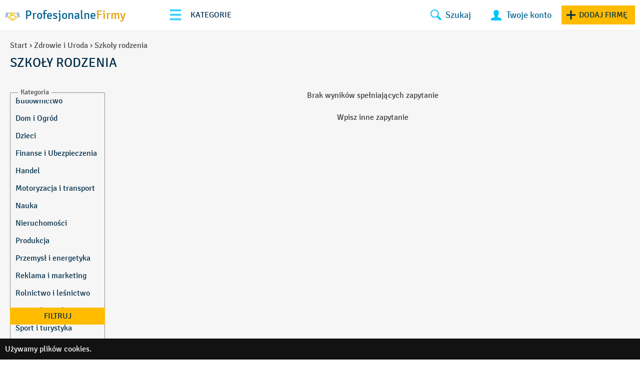

--- FILE ---
content_type: text/html; charset=UTF-8
request_url: https://profesjonalnefirmy.pl/zdrowie-i-uroda/szkoly-rodzenia
body_size: 43873
content:
<!DOCTYPE html>
<html lang="pl">
<head>
	<meta charset="UTF-8" />

	<meta name="viewport" content="width=device-width, initial-scale=1, user-scalable=no" />
	<meta http-equiv="X-UA-Compatible" content="IE=edge" />

	<title>
		Szkoły rodzenia - Pro Firmy	</title>

	<link rel="apple-touch-icon" sizes="180x180" href="https://profesjonalnefirmy.pl/favs/apple-touch-icon.png">
	<link rel="icon" type="image/png" href="https://profesjonalnefirmy.pl/favs/favicon-32x32.png" sizes="32x32">
	<link rel="icon" type="image/png" href="https://profesjonalnefirmy.pl/favs/favicon-16x16.png" sizes="16x16">
	<link rel="manifest" href="https://profesjonalnefirmy.pl/favs/manifest.json">
	<link rel="mask-icon" href="https://profesjonalnefirmy.pl/favs/safari-pinned-tab.svg" color="#bf0edb">
	<link rel="shortcut icon" href="https://profesjonalnefirmy.pl/favs/favicon.ico">
	<meta name="apple-mobile-web-app-title" content="https://profesjonalnefirmy.pl">
	<meta name="application-name" content="https://profesjonalnefirmy.pl">
	<meta name="msapplication-config" content="https://profesjonalnefirmy.pl/favs/browserconfig.xml">
	<meta name="theme-color" content="#ffffff">
	<meta name="p:domain_verify" content="b9689543c3e9fbcfc82c1539d9d55622"/>
		<meta name="google-site-verification" content="qJbRF4ZcneSQTV0X7wY4xZ7-y0oajMxJBB-lh-ZOV8U" />
	<meta name="csrf-param" content="_csrf">
<meta name="csrf-token" content="xZWPOj5IW1F-xLuR9BEYTw4dK1xROZJg_icVLhf-vOb28ddURwE4NxKFy-afd343RXZ4PTZJ1CWpclgDQI33hQ==">

	<meta name="google-site-verification" content="E1kOls8EwtoTRwo4mCfwnmS0ss5iF04YN5K7lYdXmzA" /><meta property="og:site_name" content="Pro Firmy">
<meta property="og:type" content="website">
<meta property="og:locale">
<meta property="og:title" content="Szkoły rodzenia - Pro Firmy">
<meta property="twitter:title" content="Szkoły rodzenia - Pro Firmy">
<meta property="og:url" content="https://profesjonalnefirmy.pl/zdrowie-i-uroda/szkoly-rodzenia">
<meta property="twitter:url" content="https://profesjonalnefirmy.pl/zdrowie-i-uroda/szkoly-rodzenia">
<meta name="robots" content="index,follow">
<link href="https://profesjonalnefirmy.pl/zdrowie-i-uroda/szkoly-rodzenia" rel="canonical">
<link href="https://stackpath.bootstrapcdn.com/font-awesome/4.7.0/css/font-awesome.min.css" rel="stylesheet">
<link href="/assets/b879a1e8/css/select2.min.css" rel="stylesheet">
<link href="/assets/c8983568/css/select2-addl.min.css" rel="stylesheet">
<link href="/assets/c8983568/css/select2-krajee-bs3.min.css" rel="stylesheet">
<link href="/assets/fb160617/css/kv-widgets.min.css" rel="stylesheet">
<link href="/assets/637f8351/css/bootstrap.min.css" rel="stylesheet">
<link href="/assets/637f8351/js/bootstrap-slider/src/css/bootstrap-slider.css" rel="stylesheet">
<link href="/assets/637f8351/js/hummingbird-treeview/hummingbird-treeview.css" rel="stylesheet">
<link href="/assets/637f8351/css/main.css" rel="stylesheet">
<!--[if lt IE 9]>
<script src="//oss.maxcdn.com/html5shiv/3.7.2/html5shiv.min.js"></script>
<![endif]-->
<!--[if lt IE 9]>
<script src="//oss.maxcdn.com/respond/1.4.2/respond.min.js"></script>
<![endif]-->
<script type="text/javascript" src="https://maps.google.com/maps/api/js?sensor=false&amp;key=AIzaSyAQAO0-vGeTqvSZEpaQfD9MtTcFAC3oUi8"></script>
<script>window.s2options_3267a624 = {"themeCss":".select2-container--krajee-bs3","sizeCss":"","doReset":true,"doToggle":false,"doOrder":false};
window.select2_a06b81d9 = {"allowClear":false,"theme":"krajee-bs3","width":"100%","placeholder":"Województwo","language":"pl"};

window.select2_8e130c99 = {"allowClear":false,"theme":"krajee-bs3","width":"100%","placeholder":"Miasto","language":"pl"};
</script>	<script>
		var GmApiKey = 'AIzaSyAQAO0-vGeTqvSZEpaQfD9MtTcFAC3oUi8';
	</script>
	
	<style>
	:root {
		--header-bck: #fff;
--header-page-bck: #fff;

--search-bck: #cee4f1;	}
	</style>
</head>

<body class="">

	
		<!--<div class="google-play">
		    <a href="googlePlayUrl">
		        <img class="img-responsive" src="/themes/pro/assets/img/google_play.jpg" alt="">
		        googlePlay		    </a>
		    <div class="close"></div>
		</div>-->
		<div id="header-static">
			<div id="header-dynamic" class="
									bg-black-opacity
							">
				<div id="submenu-dynamic">
					<div class="navbar">
						<div class="container-fluid">
							<div class="row">
								<div class="col-sm-6 text-left logo">
									<div class="navbarLogo mobile-block">
										<a href="/" title="">
											<svg xmlns="http://www.w3.org/2000/svg" xml:space="preserve" width="29.5894mm" height="16.9532mm" style="shape-rendering:geometricPrecision; text-rendering:geometricPrecision; image-rendering:optimizeQuality; fill-rule:evenodd; clip-rule:evenodd"
											viewBox="0 0 2957 1694"
											 xmlns:xlink="http://www.w3.org/1999/xlink">
											 <defs>
											  <style type="text/css">
											   <![CDATA[
											    .fill1 {fill:#9CC3E9}
											    .fill0 {fill:#EFBE19}
											   ]]>
											  </style>
											 </defs>
											 <g id="Layer_x0020_1">
											  <metadata id="CorelCorpID_0Corel-Layer"/>
											  <g id="_340227536">
											   <path class="fill0" d="M46 923l231 -906 422 107 -236 906 -417 -107zm2206 108c15,34 22,72 19,109 -9,99 -84,173 -175,192 -30,64 -88,106 -154,120 -29,61 -86,107 -155,121 -39,80 -116,121 -201,121 -62,0 -120,-22 -162,-64 -111,48 -228,-6 -267,-103 -71,-8 -133,-54 -160,-119 -72,-9 -133,-55 -161,-120 -142,-17 -221,-172 -144,-299 -28,-7 -59,-12 -90,-18l46 -175c63,12 121,26 174,43 109,-78 258,-35 305,81 73,8 134,56 160,120 72,8 133,54 160,120 88,10 163,78 174,172l0 27 54 48c30,35 81,39 115,13 34,-27 39,-75 9,-109l-175 -153c-19,-17 6,-46 26,-29l179 157c31,35 83,40 116,14 34,-26 38,-76 8,-110l-227 -195c-19,-16 6,-45 25,-29l233 200c30,34 81,40 116,14 34,-26 42,-73 0,-119 -149,-133 -320,-288 -496,-455 -43,58 -261,180 -393,180 -132,0 -213,-81 -235,-161 -19,-70 6,-136 64,-170 64,-37 126,-91 187,-152 -95,-70 -144,-48 -248,2 -60,29 -132,62 -222,78l52 -200c159,-58 305,-193 540,-10l59 -66c47,-54 109,-86 180,-86 52,0 109,19 169,50 182,95 275,150 412,155l47 181 -1 0c-215,4 -321,-61 -541,-176 -61,-32 -103,-38 -132,-5 -118,134 -243,277 -382,367 69,55 242,-55 310,-110 30,-24 76,-56 135,-56 66,0 114,40 149,74 81,81 308,286 408,376 52,-29 104,-52 157,-72l46 176c-38,16 -76,34 -114,55l0 0zm-1322 105l73 -89c30,-36 26,-86 -10,-113 -35,-27 -88,-19 -118,17l-73 90c-30,36 -26,86 10,113 35,26 88,19 118,-17l0 0zm159 120l74 -90c30,-36 26,-86 -10,-113 -35,-26 -88,-19 -118,17l-74 90c-30,36 -25,85 10,112 36,27 87,20 117,-16l0 0zm161 119l73 -89c30,-36 26,-86 -10,-113 -35,-27 -88,-19 -118,17l-73 89c-30,36 -26,87 10,113 35,26 88,19 118,-17zm223 -83c-35,-27 -88,-19 -118,17l-73 90c-30,36 -26,86 10,113 35,26 88,19 118,-17l73 -90c30,-36 26,-86 -9,-113l0 0zm171 136l-29 -25c-8,29 -21,56 -40,78l-43 53c16,13 35,21 54,21 18,0 35,-6 50,-17 34,-27 38,-76 8,-110l0 0zm623 -1304l236 906 417 -107 -231 -906 -422 107z"/>
											   <polygon class="fill1" points="2715,5 2244,97 2485,1052 2957,959 "/>
											   <polygon class="fill1" points="241,0 713,93 471,1047 0,954 "/>
											  </g>
											 </g>
											</svg>
											<p>Profesjonalne <span>Firmy </span></p>
										</a>
									</div>
									<!-- <div class="burger-container">
										<div class="burger">
											<span></span>
											<span></span>
											<span></span>
											<span></span>
											<span></span>
											<span></span>
										</div>

									</div>
									<div class="menu-tip"></div>
									<div class="responsive-x-frame">
									<div class="responsive-x-768">
										<div class="responsive-relative">
																				</div>
									</div>
									</div> -->
								</div>


								<!--<div class="col-lg-6 col-md-6 responsive-1300-x menu">
																										</div>-->
								<div class="col-sm-6 relative-icons icons-navbar">
									<div class="navbarIcons">
									<div class="responsive-x-frame">
										<div class="burger-container">
											<div class="burger">
												<span></span>
												<span></span>
												<span></span>
												<span></span>
												<span></span>
												<span></span>
											</div>
										</div>
										<div class="menu-tip">Kategorie</div>
									
										<div class="responsive-x-768">
											<div class="responsive-relative">
											<ul class="level2 nav navbar-nav not-float inline-block mobile-block main-menu text-center">
        			
					<li class="level2">
		
		
		<a href="/budownictwo" class="level2">Budownictwo</a>

					<svg xmlns="https://www.w3.org/2000/svg" width="24" height="24" viewBox="0 0 24 24"><path d="M5 3l3.057-3 11.943 12-11.943 12-3.057-3 9-9z"/></svg>
		
			    			
		
		
			
				<ul class="level3">

				<li class="level3">
					
		<a href="/budownictwo/armatura-hydrauliczna" class="level3">Armatura hydrauliczna</a>

		
			    			
		
					
			</li><li class="level3">
		
		<a href="/budownictwo/automatyka" class="level3">Automatyka</a>

		
			    			
		
					
			</li><li class="level3">
		
		<a href="/budownictwo/azbest-usuwanie" class="level3">Azbest-usuwanie</a>

		
			    			
		
					
			</li><li class="level3">
		
		<a href="/budownictwo/beton" class="level3">Beton</a>

		
			    			
		
					
			</li><li class="level3">
		
		<a href="/budownictwo/betoniarnie" class="level3">Betoniarnie</a>

		
			    			
		
					
			</li><li class="level3">
		
		<a href="/budownictwo/bramy-i-drzwi-garazowe" class="level3">Bramy i drzwi garażowe</a>

		
			    			
		
					
			</li><li class="level3">
		
		<a href="/budownictwo/bramy-przemyslowe" class="level3">Bramy przemysłowe</a>

		
			    			
		
					
			</li><li class="level3">
		
		<a href="/budownictwo/brukarstwo" class="level3">Brukarstwo</a>

		
			    			
		
					
			</li><li class="level3">
		
		<a href="/budownictwo/budowa-drog" class="level3">Budowa dróg</a>

		
			    			
		
					
			</li><li class="level3">
		
		<a href="/budownictwo/budowa-obiektow-sportowych" class="level3">Budowa obiektów sportowych</a>

		
			    			
		
					
			</li><li class="level3">
		
		<a href="/budownictwo/cegielnie" class="level3">Cegielnie</a>

		
			    			
		
					
			</li><li class="level3">
		
		<a href="/budownictwo/ceramika-sanitarna" class="level3">Ceramika sanitarna</a>

		
			    			
		
					
			</li><li class="level3">
		
		<a href="/budownictwo/chemia-budowlana" class="level3">Chemia budowlana</a>

		
			    			
		
					
			</li><li class="level3">
		
		<a href="/budownictwo/ciecie-betonu" class="level3">Cięcie betonu</a>

		
			    			
		
					
			</li><li class="level3">
		
		<a href="/budownictwo/ciecie-i-wiercenie" class="level3">Cięcie i wiercenie</a>

		
			    			
		
					
			</li><li class="level3">
		
		<a href="/budownictwo/ciecie-zaginanie" class="level3">Cięcie, zaginanie</a>

		
			    			
		
					
			</li><li class="level3">
		
		<a href="/budownictwo/domy-z-drewna" class="level3">Domy z drewna</a>

		
			    			
		
					
			</li><li class="level3">
		
		<a href="/budownictwo/dzwignice" class="level3">Dźwignice</a>

		
			    			
		
					
			</li><li class="level3">
		
		<a href="/budownictwo/elewacje" class="level3">Elewacje</a>

		
			    			
		
					
			</li><li class="level3">
		
		<a href="/budownictwo/ekspertyzy-techniczne" class="level3">Ekspertyzy techniczne</a>

		
			    			
		
					
			</li><li class="level3">
		
		<a href="/budownictwo/farby-i-lakiery" class="level3">Farby i lakiery</a>

		
			    			
		
					
			</li><li class="level3">
		
		<a href="/budownictwo/geodezja" class="level3">Geodezja</a>

		
			    			
		
					
			</li><li class="level3">
		
		<a href="/budownictwo/glazura-gres-terakota" class="level3">Glazura, gres, terakota</a>

		
			    			
		
					
			</li><li class="level3">
		
		<a href="/budownictwo/grzejnictwo-elektryczne" class="level3">Grzejnictwo elektryczne</a>

		
			    			
		
					
			</li><li class="level3">
		
		<a href="/budownictwo/hurtownie-pokryc-dachowych" class="level3">Hurtownie pokryć dachowych</a>

		
			    			
		
					
			</li><li class="level3">
		
		<a href="/budownictwo/instalacje-sanitarne" class="level3">Instalacje Sanitarne</a>

		
			    			
		
					
			</li><li class="level3">
		
		<a href="/budownictwo/izolacje-akustyczne-termiczne-wodochronne" class="level3">Izolacje akustyczne, termiczne, wodochronne</a>

		
			    			
		
					
			</li><li class="level3">
		
		<a href="/budownictwo/kamienie-naturalne-marmur-granit" class="level3">Kamienie naturalne, marmur, granit</a>

		
			    			
		
					
			</li><li class="level3">
		
		<a href="/budownictwo/klimatyzacja" class="level3">Klimatyzacja</a>

		
			    			
		
					
			</li><li class="level3">
		
		<a href="/budownictwo/konserwacja-drewna" class="level3">Konserwacja drewna</a>

		
			    			
		
					
			</li><li class="level3">
		
		<a href="/budownictwo/konstrukcje-stalowe" class="level3">Konstrukcje stalowe</a>

		
			    			
		
					
			</li><li class="level3">
		
		<a href="/budownictwo/kosztorysowanie" class="level3">Kosztorysowanie</a>

		
			    			
		
					
			</li><li class="level3">
		
		<a href="/budownictwo/kruszywa" class="level3">Kruszywa</a>

		
			    			
		
					
			</li><li class="level3">
		
		<a href="/budownictwo/kuznie" class="level3">Kuźnie</a>

		
			    			
		
					
			</li><li class="level3">
		
		<a href="/budownictwo/malowanie" class="level3">Malowanie</a>

		
			    			
		
					
			</li><li class="level3">
		
		<a href="/budownictwo/maszyny-budowlane" class="level3">Maszyny budowlane</a>

		
			    			
		
					
			</li><li class="level3">
		
		<a href="/budownictwo/materialy-budowlane" class="level3">Materiały budowlane</a>

		
			    			
		
					
			</li><li class="level3">
		
		<a href="/budownictwo/materialy-wodoodporne" class="level3">Materiały wodoodporne</a>

		
			    			
		
					
			</li><li class="level3">
		
		<a href="/budownictwo/myjnie-budowa-i-wyposazenie" class="level3">Myjnie budowa i wyposażenie</a>

		
			    			
		
					
			</li><li class="level3">
		
		<a href="/budownictwo/nadzor-budowlany" class="level3">Nadzór budowlany</a>

		
			    			
		
					
			</li><li class="level3">
		
		<a href="/budownictwo/oznakowanie-drog" class="level3">Oznakowanie dróg</a>

		
			    			
		
					
			</li><li class="level3">
		
		<a href="/budownictwo/panele-podlogi" class="level3">Panele, podłogi</a>

		
			    			
		
					
			</li><li class="level3">
		
		<a href="/budownictwo/parkiet-panele-listwy" class="level3">Parkiet, panele, listwy</a>

		
			    			
		
					
			</li><li class="level3">
		
		<a href="/budownictwo/piaskowanie" class="level3">Piaskowanie</a>

		
			    			
		
					
			</li><li class="level3">
		
		<a href="/budownictwo/podlogi" class="level3">Podłogi</a>

		
			    			
		
					
			</li><li class="level3">
		
		<a href="/budownictwo/prace-wysokosciowe" class="level3">Prace wysokościowe</a>

		
			    			
		
					
			</li><li class="level3">
		
		<a href="/budownictwo/prace-ziemne" class="level3">Prace ziemne</a>

		
			    			
		
					
			</li><li class="level3">
		
		<a href="/budownictwo/prefabrykaty-budowlane" class="level3">Prefabrykaty budowlane</a>

		
			    			
		
					
			</li><li class="level3">
		
		<a href="/budownictwo/renowacja-zabytkow" class="level3">Renowacja zabytków</a>

		
			    			
		
					
			</li><li class="level3">
		
		<a href="/budownictwo/rurociagi-gazociagi" class="level3">Rurociągi, gazociągi</a>

		
			    			
		
					
			</li><li class="level3">
		
		<a href="/budownictwo/rury-z-tworzyw-sztucznych" class="level3">Rury z tworzyw sztucznych</a>

		
			    			
		
					
			</li><li class="level3">
		
		<a href="/budownictwo/rusztowania-szalunki" class="level3">Rusztowania, szalunki</a>

		
			    			
		
					
			</li><li class="level3">
		
		<a href="/budownictwo/silowniki-do-bram" class="level3">Siłowniki do bram</a>

		
			    			
		
					
			</li><li class="level3">
		
		<a href="/budownictwo/stolarstwo" class="level3">Stolarstwo</a>

		
			    			
		
					
			</li><li class="level3">
		
		<a href="/budownictwo/studniarstwo" class="level3">Studniarstwo</a>

		
			    			
		
					
			</li><li class="level3">
		
		<a href="/budownictwo/styropian" class="level3">Styropian</a>

		
			    			
		
					
			</li><li class="level3">
		
		<a href="/budownictwo/systemy-teletechniczne" class="level3">Systemy teletechniczne</a>

		
			    			
		
					
			</li><li class="level3">
		
		<a href="/budownictwo/szambo-sprzedaz-produkcja" class="level3">Szambo - sprzedaż, produkcja</a>

		
			    			
		
					
			</li><li class="level3">
		
		<a href="/budownictwo/technologie-budowlane" class="level3">Technologie budowlane</a>

		
			    			
		
					
			</li><li class="level3">
		
		<a href="/budownictwo/termoizolacje-ocieplanie-budynkow" class="level3">Termoizolacje, ocieplanie budynków</a>

		
			    			
		
					
			</li><li class="level3">
		
		<a href="/budownictwo/tynki" class="level3">Tynki</a>

		
			    			
		
					
			</li><li class="level3">
		
		<a href="/budownictwo/urzadzenia-gazowe" class="level3">Urządzenia gazowe</a>

		
			    			
		
					
			</li><li class="level3">
		
		<a href="/budownictwo/urzadzenia-sanitarne" class="level3">Urządzenia sanitarne</a>

		
			    			
		
					
			</li><li class="level3">
		
		<a href="/budownictwo/uslugi-budowlane" class="level3">Usługi Budowlane</a>

		
			    			
		
					
			</li><li class="level3">
		
		<a href="/budownictwo/uslugi-ciesielskie" class="level3">Usługi Ciesielskie</a>

		
			    			
		
					
			</li><li class="level3">
		
		<a href="/budownictwo/uslugi-dekarskie" class="level3">Usługi dekarskie</a>

		
			    			
		
					
			</li><li class="level3">
		
		<a href="/budownictwo/uslugi-energetyczne-i-cieplownicze" class="level3">Usługi energetyczne i ciepłownicze</a>

		
			    			
		
					
			</li><li class="level3">
		
		<a href="/budownictwo/uslugi-hydrotechniczne" class="level3">Usługi Hydrotechniczne</a>

		
			    			
		
					
			</li><li class="level3">
		
		<a href="/budownictwo/uslugi-koparko-ladowarka" class="level3">Usługi koparko-ładowarką</a>

		
			    			
		
					
			</li><li class="level3">
		
		<a href="/budownictwo/uslugi-wod-kan" class="level3">Usługi wod-kan</a>

		
			    			
		
					
			</li><li class="level3">
		
		<a href="/budownictwo/uzbrajanie" class="level3">Uzbrajanie</a>

		
			    			
		
					
			</li><li class="level3">
		
		<a href="/budownictwo/wentylacja" class="level3">Wentylacja</a>

		
			    			
		
					
			</li><li class="level3">
		
		<a href="/budownictwo/windy-urzadzenia-dzwigowe" class="level3">Windy, urządzenia dźwigowe</a>

		
			    			
		
					
			</li><li class="level3">
		
		<a href="/budownictwo/wyburzenia-rozbiorki" class="level3">Wyburzenia, rozbiórki</a>

		
			    			
		
					
			</li><li class="level3">
		
		<a href="/budownictwo/wykopy-wykonywanie-fundamentow" class="level3">Wykopy, wykonywanie fundamentów</a>

		
			    			
		
					
			</li><li class="level3">
		
		<a href="/budownictwo/zwirownie" class="level3">Żwirownie</a>

		
			            			
		
					
			</li><li class="level3">
		
		<a href="/budownictwo/chlodnictwo" class="level3">Chłodnictwo</a>

		
			    			
		
					
			</li><li class="level3">
		
		<a href="/budownictwo/posadzki" class="level3">Posadzki</a>

		
			    			
		
					
			</li><li class="level3">
		
		<a href="/budownictwo/sprzet-budowlany" class="level3">Sprzęt budowlany</a>

		
			    			
		
								</li></ul>
			
			</li><li class="level2">
		
		<a href="/dom-i-ogrod" class="level2">Dom i Ogród</a>

					<svg xmlns="https://www.w3.org/2000/svg" width="24" height="24" viewBox="0 0 24 24"><path d="M5 3l3.057-3 11.943 12-11.943 12-3.057-3 9-9z"/></svg>
		
			    			
		
		
			
				<ul class="level3">

				<li class="level3">
					
		<a href="/dom-i-ogrod/akcesoria-meblowe" class="level3">Akcesoria meblowe</a>

		
			    			
		
					
			</li><li class="level3">
		
		<a href="/dom-i-ogrod/alarmy-systemy-alarmowe" class="level3">Alarmy, systemy alarmowe</a>

		
			    			
		
					
			</li><li class="level3">
		
		<a href="/dom-i-ogrod/architekci-i-dekoratorzy-wnetrz" class="level3">Architekci i dekoratorzy wnętrz</a>

		
			    			
		
					
			</li><li class="level3">
		
		<a href="/dom-i-ogrod/artykuly-gospodarstwa-domowego" class="level3">Artykuły gospodarstwa domowego</a>

		
			    			
		
					
			</li><li class="level3">
		
		<a href="/dom-i-ogrod/baseny-fontanny" class="level3">Baseny, fontanny</a>

		
			    			
		
					
			</li><li class="level3">
		
		<a href="/dom-i-ogrod/biura-architektoniczne-architekci" class="level3">Biura architektoniczne, architekci</a>

		
			    			
		
					
			</li><li class="level3">
		
		<a href="/dom-i-ogrod/biura-projektowe" class="level3">Biura projektowe</a>

		
			    			
		
					
			</li><li class="level3">
		
		<a href="/dom-i-ogrod/budownictwo-pod-klucz" class="level3">Budownictwo pod klucz</a>

		
			    			
		
					
			</li><li class="level3">
		
		<a href="/dom-i-ogrod/ceramika-ozdobna" class="level3">Ceramika ozdobna</a>

		
			    			
		
					
			</li><li class="level3">
		
		<a href="/dom-i-ogrod/dachy-rynny" class="level3">Dachy, rynny</a>

		
			    			
		
					
			</li><li class="level3">
		
		<a href="/dom-i-ogrod/domofony-wideodomofony" class="level3">Domofony, wideodomofony</a>

		
			    			
		
					
			</li><li class="level3">
		
		<a href="/dom-i-ogrod/domy-drewniane-domy-z-bali" class="level3">Domy drewniane, domy z bali</a>

		
			    			
		
					
			</li><li class="level3">
		
		<a href="/dom-i-ogrod/drzwi" class="level3">Drzwi</a>

		
			    			
		
					
			</li><li class="level3">
		
		<a href="/dom-i-ogrod/drzwi-antywlamaniowe" class="level3">Drzwi antywłamaniowe</a>

		
			    			
		
					
			</li><li class="level3">
		
		<a href="/dom-i-ogrod/dywany-i-wykladziny" class="level3">Dywany i wykładziny</a>

		
			    			
		
					
			</li><li class="level3">
		
		<a href="/dom-i-ogrod/folie-foliowanie-i-powlekanie" class="level3">Folie, foliowanie i powlekanie</a>

		
			    			
		
					
			</li><li class="level3">
		
		<a href="/dom-i-ogrod/fronty-meblowe" class="level3">Fronty Meblowe</a>

		
			    			
		
					
			</li><li class="level3">
		
		<a href="/dom-i-ogrod/hodowla-psow-i-kotow" class="level3">Hodowla psów i kotów</a>

		
			    			
		
					
			</li><li class="level3">
		
		<a href="/dom-i-ogrod/instalacje-grzewcze" class="level3">Instalacje grzewcze</a>

		
			    			
		
					
			</li><li class="level3">
		
		<a href="/dom-i-ogrod/kino-domowe" class="level3">Kino domowe</a>

		
			    			
		
					
			</li><li class="level3">
		
		<a href="/dom-i-ogrod/klimatyzacja-wentylacja" class="level3">Klimatyzacja, Wentylacja</a>

		
			    			
		
					
			</li><li class="level3">
		
		<a href="/dom-i-ogrod/kominki" class="level3">Kominki</a>

		
			    			
		
					
			</li><li class="level3">
		
		<a href="/dom-i-ogrod/kwiaciarnie" class="level3">Kwiaciarnie</a>

		
			    			
		
					
			</li><li class="level3">
		
		<a href="/dom-i-ogrod/lampy-abazury-zyrandole-zarowki" class="level3">Lampy, abażury, żyrandole, żarówki</a>

		
			    			
		
					
			</li><li class="level3">
		
		<a href="/dom-i-ogrod/lustra" class="level3">Lustra</a>

		
			    			
		
					
			</li><li class="level3">
		
		<a href="/dom-i-ogrod/malowanie-i-tapetowanie" class="level3">Malowanie i tapetowanie</a>

		
			    			
		
					
			</li><li class="level3">
		
		<a href="/dom-i-ogrod/maszyny-do-szycia" class="level3">Maszyny do szycia</a>

		
			    			
		
					
			</li><li class="level3">
		
		<a href="/dom-i-ogrod/materace" class="level3">Materace</a>

		
			    			
		
					
			</li><li class="level3">
		
		<a href="/dom-i-ogrod/materialy-tapicerskie" class="level3">Materiały tapicerskie</a>

		
			    			
		
					
			</li><li class="level3">
		
		<a href="/dom-i-ogrod/meble" class="level3">Meble</a>

		
			    			
		
					
			</li><li class="level3">
		
		<a href="/dom-i-ogrod/meble-akcesoria" class="level3">Meble Akcesoria</a>

		
			    			
		
					
			</li><li class="level3">
		
		<a href="/dom-i-ogrod/meble-biurowe" class="level3">Meble biurowe</a>

		
			    			
		
					
			</li><li class="level3">
		
		<a href="/dom-i-ogrod/meble-kuchenne" class="level3">Meble kuchenne</a>

		
			    			
		
					
			</li><li class="level3">
		
		<a href="/dom-i-ogrod/meble-lazienkowe" class="level3">Meble łazienkowe</a>

		
			    			
		
					
			</li><li class="level3">
		
		<a href="/dom-i-ogrod/meble-metalowe" class="level3">Meble metalowe</a>

		
			    			
		
					
			</li><li class="level3">
		
		<a href="/dom-i-ogrod/meble-ogrodowe" class="level3">Meble ogrodowe</a>

		
			    			
		
					
			</li><li class="level3">
		
		<a href="/dom-i-ogrod/meble-plastikowe" class="level3">Meble plastikowe</a>

		
			    			
		
					
			</li><li class="level3">
		
		<a href="/dom-i-ogrod/meble-rattanowe" class="level3">Meble rattanowe</a>

		
			    			
		
					
			</li><li class="level3">
		
		<a href="/dom-i-ogrod/meble-tapicerowane" class="level3">Meble tapicerowane</a>

		
			    			
		
					
			</li><li class="level3">
		
		<a href="/dom-i-ogrod/obrazy" class="level3">Obrazy</a>

		
			    			
		
					
			</li><li class="level3">
		
		<a href="/dom-i-ogrod/odkurzacze-centralne" class="level3">Odkurzacze centralne</a>

		
			    			
		
					
			</li><li class="level3">
		
		<a href="/dom-i-ogrod/ogrodnicze-artykuly-sprzet" class="level3">Ogrodnicze artykuły, sprzęt</a>

		
			    			
		
					
			</li><li class="level3">
		
		<a href="/dom-i-ogrod/ogrodnicze-uslugi" class="level3">Ogrodnicze usługi</a>

		
			    			
		
					
			</li><li class="level3">
		
		<a href="/dom-i-ogrod/ogrodzenia-kraty" class="level3">Ogrodzenia, kraty</a>

		
			    			
		
					
			</li><li class="level3">
		
		<a href="/dom-i-ogrod/okleiny" class="level3">Okleiny</a>

		
			    			
		
					
			</li><li class="level3">
		
		<a href="/dom-i-ogrod/okna" class="level3">Okna</a>

		
			    			
		
					
			</li><li class="level3">
		
		<a href="/dom-i-ogrod/okna-drewniane" class="level3">Okna drewniane</a>

		
			    			
		
					
			</li><li class="level3">
		
		<a href="/dom-i-ogrod/okna-i-drzwi" class="level3">Okna i drzwi</a>

		
			    			
		
					
			</li><li class="level3">
		
		<a href="/dom-i-ogrod/oswietlenie" class="level3">Oświetlenie</a>

		
			    			
		
					
			</li><li class="level3">
		
		<a href="/dom-i-ogrod/ozdoby-swiateczne" class="level3">Ozdoby świąteczne</a>

		
			    			
		
					
			</li><li class="level3">
		
		<a href="/dom-i-ogrod/parapety" class="level3">Parapety</a>

		
			    			
		
					
			</li><li class="level3">
		
		<a href="/dom-i-ogrod/pomiary-elektryczne" class="level3">Pomiary elektryczne</a>

		
			    			
		
					
			</li><li class="level3">
		
		<a href="/dom-i-ogrod/porcelana" class="level3">Porcelana</a>

		
			    			
		
					
			</li><li class="level3">
		
		<a href="/dom-i-ogrod/porecze-balustrady" class="level3">Poręcze, balustrady</a>

		
			    			
		
					
			</li><li class="level3">
		
		<a href="/dom-i-ogrod/projektowanie-ogrodow" class="level3">Projektowanie ogrodów</a>

		
			    			
		
					
			</li><li class="level3">
		
		<a href="/dom-i-ogrod/ptactwo" class="level3">Ptactwo</a>

		
			    			
		
					
			</li><li class="level3">
		
		<a href="/dom-i-ogrod/radio-tv" class="level3">Radio, TV</a>

		
			    			
		
					
			</li><li class="level3">
		
		<a href="/dom-i-ogrod/remonty-renowacje" class="level3">Remonty, renowacje</a>

		
			    			
		
					
			</li><li class="level3">
		
		<a href="/dom-i-ogrod/renowacja-mebli" class="level3">Renowacja mebli</a>

		
			    			
		
					
			</li><li class="level3">
		
		<a href="/dom-i-ogrod/sauny" class="level3">Sauny</a>

		
			    			
		
					
			</li><li class="level3">
		
		<a href="/dom-i-ogrod/schody" class="level3">Schody</a>

		
			    			
		
					
			</li><li class="level3">
		
		<a href="/dom-i-ogrod/serwis-agd" class="level3">Serwis AGD</a>

		
			    			
		
					
			</li><li class="level3">
		
		<a href="/dom-i-ogrod/serwis-rtv" class="level3">Serwis RTV</a>

		
			    			
		
					
			</li><li class="level3">
		
		<a href="/dom-i-ogrod/sprzet-i-artykuly-ogrodnicze" class="level3">Sprzęt i artykuły ogrodnicze</a>

		
			    			
		
					
			</li><li class="level3">
		
		<a href="/dom-i-ogrod/sufity-podwieszane" class="level3">Sufity podwieszane</a>

		
			    			
		
					
			</li><li class="level3">
		
		<a href="/dom-i-ogrod/systemy-nawadniania" class="level3">Systemy nawadniania</a>

		
			    			
		
					
			</li><li class="level3">
		
		<a href="/dom-i-ogrod/systemy-zabudowy-wnetrz" class="level3">Systemy zabudowy wnętrz</a>

		
			    			
		
					
			</li><li class="level3">
		
		<a href="/dom-i-ogrod/systemy-zabudowy-zewnatrz" class="level3">Systemy zabudowy zewnątrz</a>

		
			    			
		
					
			</li><li class="level3">
		
		<a href="/dom-i-ogrod/szklo-ozdobne" class="level3">Szkło ozdobne</a>

		
			    			
		
					
			</li><li class="level3">
		
		<a href="/dom-i-ogrod/szkolki-roslin" class="level3">Szkółki roślin</a>

		
			    			
		
					
			</li><li class="level3">
		
		<a href="/dom-i-ogrod/sztuczne-rosliny" class="level3">Sztuczne rośliny</a>

		
			    			
		
					
			</li><li class="level3">
		
		<a href="/dom-i-ogrod/tapety" class="level3">Tapety</a>

		
			    			
		
					
			</li><li class="level3">
		
		<a href="/dom-i-ogrod/tapicerskie-artykuly" class="level3">Tapicerskie artykuły</a>

		
			    			
		
					
			</li><li class="level3">
		
		<a href="/dom-i-ogrod/uslugi-czyszczace" class="level3">Usługi czyszczące</a>

		
			    			
		
					
			</li><li class="level3">
		
		<a href="/dom-i-ogrod/uslugi-ogrodnicze" class="level3">Usługi ogrodnicze</a>

		
			    			
		
					
			</li><li class="level3">
		
		<a href="/dom-i-ogrod/uslugi-posadzkarskie" class="level3">Usługi posadzkarskie</a>

		
			    			
		
					
			</li><li class="level3">
		
		<a href="/dom-i-ogrod/uslugi-stolarskie" class="level3">Usługi stolarskie</a>

		
			    			
		
					
			</li><li class="level3">
		
		<a href="/dom-i-ogrod/uslugi-szklarskie" class="level3">Usługi szklarskie</a>

		
			    			
		
					
			</li><li class="level3">
		
		<a href="/dom-i-ogrod/witraze" class="level3">Witraże</a>

		
			    			
		
					
			</li><li class="level3">
		
		<a href="/dom-i-ogrod/wycieraczki-maty" class="level3">Wycieraczki, maty</a>

		
			    			
		
					
			</li><li class="level3">
		
		<a href="/dom-i-ogrod/wykanczanie-wnetrz-remonty" class="level3">Wykańczanie wnętrz, remonty</a>

		
			    			
		
					
			</li><li class="level3">
		
		<a href="/dom-i-ogrod/wykladziny-podlogowe" class="level3">Wykładziny podłogowe</a>

		
			    			
		
					
			</li><li class="level3">
		
		<a href="/dom-i-ogrod/wyposazenie-kuchni" class="level3">Wyposażenie kuchni</a>

		
			    			
		
					
			</li><li class="level3">
		
		<a href="/dom-i-ogrod/wyposazenie-lazienek" class="level3">Wyposażenie łazienek</a>

		
			    			
		
					
			</li><li class="level3">
		
		<a href="/dom-i-ogrod/wypozyczalnie-mebli" class="level3">Wypożyczalnie mebli</a>

		
			    			
		
					
			</li><li class="level3">
		
		<a href="/dom-i-ogrod/zabezpieczenie-mienia" class="level3">Zabezpieczenie mienia</a>

		
			    			
		
					
			</li><li class="level3">
		
		<a href="/dom-i-ogrod/zaluzje-markizy-rolety" class="level3">Żaluzje, markizy, rolety</a>

		
			    			
		
					
			</li><li class="level3">
		
		<a href="/dom-i-ogrod/zaslony-firanki-karnisze" class="level3">Zasłony, firanki, karnisze</a>

		
			    			
		
					
			</li><li class="level3">
		
		<a href="/dom-i-ogrod/materialy-dekoracyjne" class="level3">Materiały dekoracyjne</a>

		
			    			
		
					
			</li><li class="level3">
		
		<a href="/dom-i-ogrod/ziemia-ogrodowa" class="level3">Ziemia ogrodowa</a>

		
			    			
		
					
			</li><li class="level3">
		
		<a href="/dom-i-ogrod/arborystyka" class="level3">Arborystyka</a>

		
			    			
		
								</li></ul>
			
			</li><li class="level2">
		
		<a href="/dzieci" class="level2">Dzieci</a>

					<svg xmlns="https://www.w3.org/2000/svg" width="24" height="24" viewBox="0 0 24 24"><path d="M5 3l3.057-3 11.943 12-11.943 12-3.057-3 9-9z"/></svg>
		
			    			
		
		
			
				<ul class="level3">

				<li class="level3">
					
		<a href="/dzieci/domy-dziecka" class="level3">Domy Dziecka</a>

		
			    			
		
					
			</li><li class="level3">
		
		<a href="/dzieci/lozeczka-materace" class="level3">Łóżeczka, materace</a>

		
			    			
		
					
			</li><li class="level3">
		
		<a href="/dzieci/meble-dzieciece" class="level3">Meble dziecięce</a>

		
			    			
		
					
			</li><li class="level3">
		
		<a href="/dzieci/opieka-nad-dziecmi" class="level3">Opieka nad dziećmi</a>

		
			    			
		
					
			</li><li class="level3">
		
		<a href="/dzieci/przedszkola-prywatne" class="level3">Przedszkola Prywatne</a>

		
			    			
		
					
			</li><li class="level3">
		
		<a href="/dzieci/przedszkola-publiczne" class="level3">Przedszkola Publiczne</a>

		
			    			
		
					
			</li><li class="level3">
		
		<a href="/dzieci/szkoly-prywatne" class="level3">Szkoły prywatne</a>

		
			    			
		
					
			</li><li class="level3">
		
		<a href="/dzieci/ubrania-dla-dzieci" class="level3">Ubrania dla dzieci</a>

		
			    			
		
					
			</li><li class="level3">
		
		<a href="/dzieci/wozki-dzieciece-produkcja-sprzedaz" class="level3">Wózki dziecięce - produkcja, sprzedaż</a>

		
			    			
		
					
			</li><li class="level3">
		
		<a href="/dzieci/wyprawki-dla-noworodkow" class="level3">Wyprawki dla noworodków</a>

		
			    			
		
					
			</li><li class="level3">
		
		<a href="/dzieci/zlobki" class="level3">Żłobki</a>

		
			        			
		
								</li></ul>
			
			</li><li class="level2">
		
		<a href="/finanse-i-ubezpieczenia" class="level2">Finanse i Ubezpieczenia</a>

					<svg xmlns="https://www.w3.org/2000/svg" width="24" height="24" viewBox="0 0 24 24"><path d="M5 3l3.057-3 11.943 12-11.943 12-3.057-3 9-9z"/></svg>
		
			    			
		
		
			
				<ul class="level3">

				<li class="level3">
					
		<a href="/finanse-i-ubezpieczenia/biura-rachunkowe" class="level3">Biura rachunkowe</a>

		
			    			
		
					
			</li><li class="level3">
		
		<a href="/finanse-i-ubezpieczenia/doradztwo-gospodarcze" class="level3">Doradztwo Gospodarcze</a>

		
			    			
		
					
			</li><li class="level3">
		
		<a href="/finanse-i-ubezpieczenia/inwestycje-finansowe" class="level3">Inwestycje finansowe</a>

		
			    			
		
					
			</li><li class="level3">
		
		<a href="/finanse-i-ubezpieczenia/maklerzy-gieldowi" class="level3">Maklerzy giełdowi</a>

		
			    			
		
					
			</li><li class="level3">
		
		<a href="/finanse-i-ubezpieczenia/obsluga-wierzytelnosci" class="level3">Obsługa wierzytelności</a>

		
			    			
		
					
			</li><li class="level3">
		
		<a href="/finanse-i-ubezpieczenia/odszkodowania" class="level3">Odszkodowania</a>

		
			    			
		
					
			</li><li class="level3">
		
		<a href="/finanse-i-ubezpieczenia/pozyczki-kredyty" class="level3">Pożyczki, kredyty</a>

		
			    			
		
					
			</li><li class="level3">
		
		<a href="/finanse-i-ubezpieczenia/wyposazenie-bankow" class="level3">Wyposażenie banków</a>

		
			    			
		
					
			</li><li class="level3">
		
		<a href="/finanse-i-ubezpieczenia/ubezpieczenia-posrednictwo-ubezpieczeniowe" class="level3">Ubezpieczenia / Pośrednictwo ubezpieczeniowe</a>

		
			    			
		
								</li></ul>
			
			</li><li class="level2">
		
		<a href="/handel" class="level2">Handel</a>

		
			    			
		
					
			</li><li class="level2">
		
		<a href="/motoryzacja-i-transport" class="level2">Motoryzacja i transport</a>

					<svg xmlns="https://www.w3.org/2000/svg" width="24" height="24" viewBox="0 0 24 24"><path d="M5 3l3.057-3 11.943 12-11.943 12-3.057-3 9-9z"/></svg>
		
			    			
		
		
			
				<ul class="level3">

				<li class="level3">
					
		<a href="/motoryzacja-i-transport/alarmy-samochodowe" class="level3">Alarmy samochodowe</a>

		
			    			
		
					
			</li><li class="level3">
		
		<a href="/motoryzacja-i-transport/amortyzatory-resory" class="level3">Amortyzatory, resory</a>

		
			    			
		
					
			</li><li class="level3">
		
		<a href="/motoryzacja-i-transport/autohandle-skup-i-sprzedaz-samochodow-i-czesci" class="level3">Autohandle, skup i sprzedaż samochodów i części</a>

		
			    			
		
					
			</li><li class="level3">
		
		<a href="/motoryzacja-i-transport/blacharstwo-i-lakiernictwo" class="level3">Blacharstwo i lakiernictwo</a>

		
			    			
		
					
			</li><li class="level3">
		
		<a href="/motoryzacja-i-transport/busy" class="level3">Busy</a>

		
			    			
		
					
			</li><li class="level3">
		
		<a href="/motoryzacja-i-transport/czesci-i-akcesoria-samochodowe" class="level3">Części i akcesoria samochodowe</a>

		
			    			
		
					
			</li><li class="level3">
		
		<a href="/motoryzacja-i-transport/czesci-samochodowe-uzywane" class="level3">Części samochodowe - używane</a>

		
			    			
		
					
			</li><li class="level3">
		
		<a href="/motoryzacja-i-transport/elektromechanika-samochodowa" class="level3">Elektromechanika samochodowa</a>

		
			    			
		
					
			</li><li class="level3">
		
		<a href="/motoryzacja-i-transport/elektronika-samochodowa" class="level3">Elektronika samochodowa</a>

		
			    			
		
					
			</li><li class="level3">
		
		<a href="/motoryzacja-i-transport/geometria" class="level3">Geometria</a>

		
			    			
		
					
			</li><li class="level3">
		
		<a href="/motoryzacja-i-transport/haki-holownicze" class="level3">Haki holownicze</a>

		
			    			
		
					
			</li><li class="level3">
		
		<a href="/motoryzacja-i-transport/instalacje-gazowe" class="level3">Instalacje gazowe</a>

		
			    			
		
					
			</li><li class="level3">
		
		<a href="/motoryzacja-i-transport/klimatyzacja-samochodowa" class="level3">Klimatyzacja samochodowa</a>

		
			    			
		
					
			</li><li class="level3">
		
		<a href="/motoryzacja-i-transport/lakiery-samochodowe" class="level3">Lakiery samochodowe</a>

		
			    			
		
					
			</li><li class="level3">
		
		<a href="/motoryzacja-i-transport/mechanika-pojazdowa" class="level3">Mechanika pojazdowa</a>

		
			    			
		
					
			</li><li class="level3">
		
		<a href="/motoryzacja-i-transport/motocykle-motorowery-skutery-quady" class="level3">Motocykle, motorowery, skutery, quady</a>

		
			    			
		
					
			</li><li class="level3">
		
		<a href="/motoryzacja-i-transport/myjnie-samochodowe" class="level3">Myjnie samochodowe</a>

		
			    			
		
					
			</li><li class="level3">
		
		<a href="/motoryzacja-i-transport/naprawa-glowic-samochodowych" class="level3">Naprawa głowic samochodowych</a>

		
			    			
		
					
			</li><li class="level3">
		
		<a href="/motoryzacja-i-transport/naprawa-prostowanie-felg" class="level3">Naprawa, prostowanie felg</a>

		
			    			
		
					
			</li><li class="level3">
		
		<a href="/motoryzacja-i-transport/opony" class="level3">Opony</a>

		
			    			
		
					
			</li><li class="level3">
		
		<a href="/motoryzacja-i-transport/plandeki" class="level3">Plandeki</a>

		
			    			
		
					
			</li><li class="level3">
		
		<a href="/motoryzacja-i-transport/pokrowce-samochodowe" class="level3">Pokrowce samochodowe</a>

		
			    			
		
					
			</li><li class="level3">
		
		<a href="/motoryzacja-i-transport/pomoc-drogowa" class="level3">Pomoc drogowa</a>

		
			    			
		
					
			</li><li class="level3">
		
		<a href="/motoryzacja-i-transport/pompy-wtryskowe" class="level3">Pompy Wtryskowe</a>

		
			    			
		
					
			</li><li class="level3">
		
		<a href="/motoryzacja-i-transport/przeglady-techniczne" class="level3">Przeglądy techniczne</a>

		
			    			
		
					
			</li><li class="level3">
		
		<a href="/motoryzacja-i-transport/przekladnie" class="level3">Przekładnie</a>

		
			    			
		
					
			</li><li class="level3">
		
		<a href="/motoryzacja-i-transport/przewozy-autokarowe-i-busy" class="level3">Przewozy autokarowe i busy</a>

		
			    			
		
					
			</li><li class="level3">
		
		<a href="/motoryzacja-i-transport/przewozy-gosci-weselnych" class="level3">Przewozy gości weselnych</a>

		
			    			
		
					
			</li><li class="level3">
		
		<a href="/motoryzacja-i-transport/samochody-nowe" class="level3">Samochody nowe</a>

		
			    			
		
					
			</li><li class="level3">
		
		<a href="/motoryzacja-i-transport/samochody-specjalistyczne" class="level3">Samochody specjalistyczne</a>

		
			    			
		
					
			</li><li class="level3">
		
		<a href="/motoryzacja-i-transport/serwis-motocyklowy" class="level3">Serwis motocyklowy</a>

		
			    			
		
					
			</li><li class="level3">
		
		<a href="/motoryzacja-i-transport/silniki-samochodowe" class="level3">Silniki samochodowe</a>

		
			    			
		
					
			</li><li class="level3">
		
		<a href="/motoryzacja-i-transport/skrzynie-biegow" class="level3">Skrzynie biegów</a>

		
			    			
		
					
			</li><li class="level3">
		
		<a href="/motoryzacja-i-transport/stacje-kontroli-pojazdow" class="level3">Stacje kontroli Pojazdów</a>

		
			    			
		
					
			</li><li class="level3">
		
		<a href="/motoryzacja-i-transport/szyby-samochodowe" class="level3">Szyby samochodowe</a>

		
			    			
		
					
			</li><li class="level3">
		
		<a href="/motoryzacja-i-transport/tapicerstwo-samochodowe" class="level3">Tapicerstwo samochodowe</a>

		
			    			
		
					
			</li><li class="level3">
		
		<a href="/motoryzacja-i-transport/tlumiki-i-uklady-wydechowe" class="level3">Tłumiki i układy wydechowe</a>

		
			    			
		
					
			</li><li class="level3">
		
		<a href="/motoryzacja-i-transport/transport" class="level3">Transport</a>

		
			    			
		
					
			</li><li class="level3">
		
		<a href="/motoryzacja-i-transport/tuning-samochodow" class="level3">Tuning samochodów</a>

		
			    			
		
					
			</li><li class="level3">
		
		<a href="/motoryzacja-i-transport/turbosprezarki" class="level3">Turbosprężarki</a>

		
			    			
		
					
			</li><li class="level3">
		
		<a href="/motoryzacja-i-transport/wulkanizacja" class="level3">Wulkanizacja</a>

		
			    			
		
					
			</li><li class="level3">
		
		<a href="/motoryzacja-i-transport/wynajem-samochodow-zarzadzanie-flota" class="level3">Wynajem samochodów, zarządzanie flotą</a>

		
			    			
		
					
			</li><li class="level3">
		
		<a href="/motoryzacja-i-transport/samochody-budowlane" class="level3">Samochody budowlane</a>

		
			    			
		
					
			</li><li class="level3">
		
		<a href="/motoryzacja-i-transport/przyczepy-samochodowe" class="level3">Przyczepy samochodowe</a>

		
			    			
		
					
			</li><li class="level3">
		
		<a href="/motoryzacja-i-transport/kampery-przyczepy-kempingowe" class="level3">Kampery, przyczepy kempingowe</a>

		
			    			
		
					
			</li><li class="level3">
		
		<a href="/motoryzacja-i-transport/reflektory-samochodowe" class="level3">Reflektory samochodowe</a>

		
			    			
		
					
			</li><li class="level3">
		
		<a href="/motoryzacja-i-transport/detailing-samochodowy" class="level3">Detailing samochodowy</a>

		
			    			
		
					
			</li><li class="level3">
		
		<a href="/motoryzacja-i-transport/autolawety-lawety" class="level3">Autolawety, lawety </a>

		
			    			
		
					
			</li><li class="level3">
		
		<a href="/motoryzacja-i-transport/filtry-czasteczek-stalych" class="level3">Filtry cząsteczek stałych</a>

		
			    			
		
								</li></ul>
			
			</li><li class="level2">
		
		<a href="/nauka" class="level2">Nauka</a>

		
			    			
		
					
			</li><li class="level2">
		
		<a href="/nieruchomosci" class="level2">Nieruchomości</a>

					<svg xmlns="https://www.w3.org/2000/svg" width="24" height="24" viewBox="0 0 24 24"><path d="M5 3l3.057-3 11.943 12-11.943 12-3.057-3 9-9z"/></svg>
		
			    			
		
		
			
				<ul class="level3">

				<li class="level3">
					
		<a href="/nieruchomosci/obrot-nieruchomosciami" class="level3">Obrót nieruchomościami</a>

		
			    			
		
					
			</li><li class="level3">
		
		<a href="/nieruchomosci/wycena-nieruchomosci" class="level3">Wycena nieruchomości</a>

		
			    			
		
					
			</li><li class="level3">
		
		<a href="/nieruchomosci/zarzadzanie-nieruchomosciami" class="level3">Zarządzanie nieruchomościami</a>

		
			    			
		
								</li></ul>
			
			</li><li class="level2">
		
		<a href="/produkcja" class="level2">Produkcja</a>

					<svg xmlns="https://www.w3.org/2000/svg" width="24" height="24" viewBox="0 0 24 24"><path d="M5 3l3.057-3 11.943 12-11.943 12-3.057-3 9-9z"/></svg>
		
			    			
		
		
			
				<ul class="level3">

				<li class="level3">
					
		<a href="/produkcja/producent-rowerow" class="level3">Producent rowerów</a>

		
			    			
		
					
			</li><li class="level3">
		
		<a href="/produkcja/producent-lodzi" class="level3">Producent łodzi</a>

		
			    			
		
					
			</li><li class="level3">
		
		<a href="/produkcja/producent-mebli" class="level3">Producent mebli</a>

		
			    			
		
								</li></ul>
			
			</li><li class="level2">
		
		<a href="/przemysl-i-energetyka" class="level2">Przemysł i energetyka</a>

					<svg xmlns="https://www.w3.org/2000/svg" width="24" height="24" viewBox="0 0 24 24"><path d="M5 3l3.057-3 11.943 12-11.943 12-3.057-3 9-9z"/></svg>
		
			    			
		
		
			
				<ul class="level3">

				<li class="level3">
					
		<a href="/przemysl-i-energetyka/aerozole" class="level3">Aerozole</a>

		
			    			
		
					
			</li><li class="level3">
		
		<a href="/przemysl-i-energetyka/agregaty-pradotworcze" class="level3">Agregaty prądotwórcze</a>

		
			    			
		
					
			</li><li class="level3">
		
		<a href="/przemysl-i-energetyka/akumulatory-i-baterie" class="level3">Akumulatory i baterie</a>

		
			    			
		
					
			</li><li class="level3">
		
		<a href="/przemysl-i-energetyka/armatura-przemyslowa" class="level3">Armatura przemysłowa</a>

		
			    			
		
					
			</li><li class="level3">
		
		<a href="/przemysl-i-energetyka/artykuly-gumowe" class="level3">Artykuły gumowe</a>

		
			    			
		
					
			</li><li class="level3">
		
		<a href="/przemysl-i-energetyka/artykuly-metalowe" class="level3">Artykuły metalowe</a>

		
			    			
		
					
			</li><li class="level3">
		
		<a href="/przemysl-i-energetyka/automatyka" class="level3">Automatyka</a>

		
			    			
		
					
			</li><li class="level3">
		
		<a href="/przemysl-i-energetyka/autozlom" class="level3">Autozłom</a>

		
			    			
		
					
			</li><li class="level3">
		
		<a href="/przemysl-i-energetyka/badania-nieniszczace" class="level3">Badania nieniszczące</a>

		
			    			
		
					
			</li><li class="level3">
		
		<a href="/przemysl-i-energetyka/budowa-i-remont-statkow" class="level3">Budowa i remont statków</a>

		
			    			
		
					
			</li><li class="level3">
		
		<a href="/przemysl-i-energetyka/budowa-stacji-paliw" class="level3">Budowa stacji paliw</a>

		
			    			
		
					
			</li><li class="level3">
		
		<a href="/przemysl-i-energetyka/budownictwo-przemyslowe" class="level3">Budownictwo przemysłowe</a>

		
			    			
		
					
			</li><li class="level3">
		
		<a href="/przemysl-i-energetyka/chemia-gospodarcza" class="level3">Chemia gospodarcza</a>

		
			    			
		
					
			</li><li class="level3">
		
		<a href="/przemysl-i-energetyka/czysciwa" class="level3">Czyściwa</a>

		
			    			
		
					
			</li><li class="level3">
		
		<a href="/przemysl-i-energetyka/drabiny" class="level3">Drabiny</a>

		
			    			
		
					
			</li><li class="level3">
		
		<a href="/przemysl-i-energetyka/drewno" class="level3">Drewno</a>

		
			    			
		
					
			</li><li class="level3">
		
		<a href="/przemysl-i-energetyka/drewno-budowlane" class="level3">Drewno budowlane</a>

		
			    			
		
					
			</li><li class="level3">
		
		<a href="/przemysl-i-energetyka/drewno-opalowe" class="level3">Drewno opałowe</a>

		
			    			
		
					
			</li><li class="level3">
		
		<a href="/przemysl-i-energetyka/drogi-budowa-projektowanie-sprzet-budowlany" class="level3">Drogi - budowa, projektowanie, sprzęt budowlany</a>

		
			    			
		
					
			</li><li class="level3">
		
		<a href="/przemysl-i-energetyka/drut-liny-stalowe" class="level3">Drut, liny stalowe</a>

		
			    			
		
					
			</li><li class="level3">
		
		<a href="/przemysl-i-energetyka/dzwigi-i-zurawie" class="level3">Dźwigi i żurawie</a>

		
			    			
		
					
			</li><li class="level3">
		
		<a href="/przemysl-i-energetyka/energia-ekologiczna-urzadzenia" class="level3">Energia ekologiczna-urządzenia</a>

		
			    			
		
					
			</li><li class="level3">
		
		<a href="/przemysl-i-energetyka/energia-odnawialna" class="level3">Energia odnawialna</a>

		
			    			
		
					
			</li><li class="level3">
		
		<a href="/przemysl-i-energetyka/filtry" class="level3">Filtry</a>

		
			    			
		
					
			</li><li class="level3">
		
		<a href="/przemysl-i-energetyka/galwanizacja" class="level3">Galwanizacja</a>

		
			    			
		
					
			</li><li class="level3">
		
		<a href="/przemysl-i-energetyka/gaz-ziemny-i-techniczny-napelnianie-butli" class="level3">Gaz ziemny i techniczny, napełnianie butli</a>

		
			    			
		
					
			</li><li class="level3">
		
		<a href="/przemysl-i-energetyka/hydrauliczne-artykuly-czesci" class="level3">Hydrauliczne - artykuły, częsci</a>

		
			    			
		
					
			</li><li class="level3">
		
		<a href="/przemysl-i-energetyka/hydraulika-silowa" class="level3">Hydraulika siłowa</a>

		
			    			
		
					
			</li><li class="level3">
		
		<a href="/przemysl-i-energetyka/hydrotechnika" class="level3">Hydrotechnika</a>

		
			    			
		
					
			</li><li class="level3">
		
		<a href="/przemysl-i-energetyka/instalacje-energetyczne" class="level3">Instalacje energetyczne</a>

		
			    			
		
					
			</li><li class="level3">
		
		<a href="/przemysl-i-energetyka/instalacje-przemyslowe" class="level3">Instalacje przemysłowe</a>

		
			    			
		
					
			</li><li class="level3">
		
		<a href="/przemysl-i-energetyka/kable-przewody-swiatlowody" class="level3">Kable, przewody, światłowody</a>

		
			    			
		
					
			</li><li class="level3">
		
		<a href="/przemysl-i-energetyka/kanalizacja-wodociagi" class="level3">Kanalizacja, wodociągi</a>

		
			    			
		
					
			</li><li class="level3">
		
		<a href="/przemysl-i-energetyka/kleje-i-zywice" class="level3">Kleje i żywice</a>

		
			    			
		
					
			</li><li class="level3">
		
		<a href="/przemysl-i-energetyka/koleje-i-wyciagi-liniowe" class="level3">Koleje i wyciągi liniowe</a>

		
			    			
		
					
			</li><li class="level3">
		
		<a href="/przemysl-i-energetyka/kompresory" class="level3">Kompresory</a>

		
			    			
		
					
			</li><li class="level3">
		
		<a href="/przemysl-i-energetyka/konstrukcje-aluminiowe" class="level3">Konstrukcje aluminiowe</a>

		
			    			
		
					
			</li><li class="level3">
		
		<a href="/przemysl-i-energetyka/kontenery" class="level3">Kontenery</a>

		
			    			
		
					
			</li><li class="level3">
		
		<a href="/przemysl-i-energetyka/koscioly-zwiazki-wyznaniowe" class="level3">Kościoły, związki wyznaniowe</a>

		
			    			
		
					
			</li><li class="level3">
		
		<a href="/przemysl-i-energetyka/kotlownie" class="level3">Kotłownie</a>

		
			    			
		
					
			</li><li class="level3">
		
		<a href="/przemysl-i-energetyka/kraty-pomostowe" class="level3">Kraty pomostowe</a>

		
			    			
		
					
			</li><li class="level3">
		
		<a href="/przemysl-i-energetyka/laminaty" class="level3">Laminaty</a>

		
			    			
		
					
			</li><li class="level3">
		
		<a href="/przemysl-i-energetyka/lasery" class="level3">Lasery</a>

		
			    			
		
					
			</li><li class="level3">
		
		<a href="/przemysl-i-energetyka/magnesy-elektromagnesy-magnetyzery" class="level3">Magnesy, elektromagnesy, magnetyzery</a>

		
			    			
		
					
			</li><li class="level3">
		
		<a href="/przemysl-i-energetyka/malarnie" class="level3">Malarnie</a>

		
			    			
		
					
			</li><li class="level3">
		
		<a href="/przemysl-i-energetyka/malowanie-i-lakierowanie-przemyslowe" class="level3">Malowanie i lakierowanie przemysłowe</a>

		
			    			
		
					
			</li><li class="level3">
		
		<a href="/przemysl-i-energetyka/maszty-i-slupy" class="level3">Maszty i słupy</a>

		
			    			
		
					
			</li><li class="level3">
		
		<a href="/przemysl-i-energetyka/maszyny-do-obrobki-drewna" class="level3">Maszyny do obróbki drewna</a>

		
			    			
		
					
			</li><li class="level3">
		
		<a href="/przemysl-i-energetyka/maszyny-do-obrobki-metalu" class="level3">Maszyny do obróbki metalu</a>

		
			    			
		
					
			</li><li class="level3">
		
		<a href="/przemysl-i-energetyka/maszyny-do-pakowania" class="level3">Maszyny do pakowania</a>

		
			    			
		
					
			</li><li class="level3">
		
		<a href="/przemysl-i-energetyka/maszyny-do-produkcji-opakowan" class="level3">Maszyny do produkcji opakowań</a>

		
			    			
		
					
			</li><li class="level3">
		
		<a href="/przemysl-i-energetyka/maszyny-dziewiarskie" class="level3">Maszyny dziewiarskie</a>

		
			    			
		
					
			</li><li class="level3">
		
		<a href="/przemysl-i-energetyka/maszyny-gornicze" class="level3">Maszyny górnicze</a>

		
			    			
		
					
			</li><li class="level3">
		
		<a href="/przemysl-i-energetyka/maszyny-przemyslowe" class="level3">Maszyny Przemysłowe</a>

		
			    			
		
					
			</li><li class="level3">
		
		<a href="/przemysl-i-energetyka/materialy-drewnopochodne" class="level3">Materiały drewnopochodne</a>

		
			    			
		
					
			</li><li class="level3">
		
		<a href="/przemysl-i-energetyka/materialy-ognioodporne" class="level3">Materiały ognioodporne</a>

		
			    			
		
					
			</li><li class="level3">
		
		<a href="/przemysl-i-energetyka/materialy-scierne-materialy-polerujace" class="level3">Materiały ścierne, materiały polerujące</a>

		
			    			
		
					
			</li><li class="level3">
		
		<a href="/przemysl-i-energetyka/materialy-artykuly-elektryczne-i-elektrotechniczne" class="level3">Materiały, artykuły elektryczne i elektrotechniczne</a>

		
			    			
		
					
			</li><li class="level3">
		
		<a href="/przemysl-i-energetyka/mechanika-maszyn" class="level3">Mechanika maszyn</a>

		
			    			
		
					
			</li><li class="level3">
		
		<a href="/przemysl-i-energetyka/metale-niezelazne" class="level3">Metale nieżelazne</a>

		
			    			
		
					
			</li><li class="level3">
		
		<a href="/przemysl-i-energetyka/metale-zelazne" class="level3">Metale żelazne</a>

		
			    			
		
					
			</li><li class="level3">
		
		<a href="/przemysl-i-energetyka/metalizowanie" class="level3">Metalizowanie</a>

		
			    			
		
					
			</li><li class="level3">
		
		<a href="/przemysl-i-energetyka/narzedzia" class="level3">Narzędzia</a>

		
			    			
		
					
			</li><li class="level3">
		
		<a href="/przemysl-i-energetyka/narzedzia-elektryczne" class="level3">Narzędzia elektryczne</a>

		
			    			
		
					
			</li><li class="level3">
		
		<a href="/przemysl-i-energetyka/narzedzia-pneumatyczne" class="level3">Narzędzia pneumatyczne</a>

		
			    			
		
					
			</li><li class="level3">
		
		<a href="/przemysl-i-energetyka/nasniezanie-uslugi-sprzet" class="level3">Naśnieżanie - usługi, sprzęt</a>

		
			    			
		
					
			</li><li class="level3">
		
		<a href="/przemysl-i-energetyka/nici" class="level3">Nici</a>

		
			    			
		
					
			</li><li class="level3">
		
		<a href="/przemysl-i-energetyka/obrobka-metali" class="level3">Obróbka metali</a>

		
			    			
		
					
			</li><li class="level3">
		
		<a href="/przemysl-i-energetyka/odlewnie" class="level3">Odlewnie</a>

		
			    			
		
					
			</li><li class="level3">
		
		<a href="/przemysl-i-energetyka/ogrzewanie-urzadzenia-serwis-instalacja" class="level3">Ogrzewanie - urządzenia, serwis, instalacja</a>

		
			    			
		
					
			</li><li class="level3">
		
		<a href="/przemysl-i-energetyka/okucia" class="level3">Okucia</a>

		
			    			
		
					
			</li><li class="level3">
		
		<a href="/przemysl-i-energetyka/oleje-opalowe-oleje-techniczne-smary" class="level3">Oleje opałowe, oleje techniczne, smary</a>

		
			    			
		
					
			</li><li class="level3">
		
		<a href="/przemysl-i-energetyka/opakowania" class="level3">Opakowania</a>

		
			    			
		
					
			</li><li class="level3">
		
		<a href="/przemysl-i-energetyka/opakowania-foliowe" class="level3">Opakowania foliowe</a>

		
			    			
		
					
			</li><li class="level3">
		
		<a href="/przemysl-i-energetyka/opakowania-jednorazowe" class="level3">Opakowania jednorazowe</a>

		
			    			
		
					
			</li><li class="level3">
		
		<a href="/przemysl-i-energetyka/opakowania-metalowe" class="level3">Opakowania metalowe</a>

		
			    			
		
					
			</li><li class="level3">
		
		<a href="/przemysl-i-energetyka/opakowania-szklane" class="level3">Opakowania szklane</a>

		
			    			
		
					
			</li><li class="level3">
		
		<a href="/przemysl-i-energetyka/opakowania-z-tworzyw-sztucznych" class="level3">Opakowania z tworzyw sztucznych</a>

		
			    			
		
					
			</li><li class="level3">
		
		<a href="/przemysl-i-energetyka/palety" class="level3">Palety</a>

		
			    			
		
					
			</li><li class="level3">
		
		<a href="/przemysl-i-energetyka/paliwa" class="level3">Paliwa</a>

		
			    			
		
					
			</li><li class="level3">
		
		<a href="/przemysl-i-energetyka/pasy-transportujace-pasy-napedowe" class="level3">Pasy transportujące, pasy napędowe</a>

		
			    			
		
					
			</li><li class="level3">
		
		<a href="/przemysl-i-energetyka/pedzle-szczotki" class="level3">Pędzle, szczotki</a>

		
			    			
		
					
			</li><li class="level3">
		
		<a href="/przemysl-i-energetyka/piece" class="level3">Piece</a>

		
			    			
		
					
			</li><li class="level3">
		
		<a href="/przemysl-i-energetyka/pneumatyka-silowa" class="level3">Pneumatyka siłowa</a>

		
			    			
		
					
			</li><li class="level3">
		
		<a href="/przemysl-i-energetyka/podnosniki" class="level3">Podnośniki</a>

		
			    			
		
					
			</li><li class="level3">
		
		<a href="/przemysl-i-energetyka/pompy" class="level3">Pompy</a>

		
			    			
		
					
			</li><li class="level3">
		
		<a href="/przemysl-i-energetyka/posadzki-przemyslowe" class="level3">Posadzki przemysłowe</a>

		
			    			
		
					
			</li><li class="level3">
		
		<a href="/przemysl-i-energetyka/przenosniki" class="level3">Przenośniki</a>

		
			    			
		
					
			</li><li class="level3">
		
		<a href="/przemysl-i-energetyka/recykling" class="level3">Recykling</a>

		
			    			
		
					
			</li><li class="level3">
		
		<a href="/przemysl-i-energetyka/regaly-magazynowe" class="level3">Regały magazynowe</a>

		
			    			
		
					
			</li><li class="level3">
		
		<a href="/przemysl-i-energetyka/regeneracja-maszyn-materialow-eksploatacyjnych" class="level3">Regeneracja maszyn, materiałów eksploatacyjnych</a>

		
			    			
		
					
			</li><li class="level3">
		
		<a href="/przemysl-i-energetyka/rury" class="level3">Rury</a>

		
			    			
		
					
			</li><li class="level3">
		
		<a href="/przemysl-i-energetyka/silikon" class="level3">Silikon</a>

		
			    			
		
					
			</li><li class="level3">
		
		<a href="/przemysl-i-energetyka/silniki-pradnice" class="level3">Silniki, prądnice</a>

		
			    			
		
					
			</li><li class="level3">
		
		<a href="/przemysl-i-energetyka/sklad-opalu" class="level3">Skład opału</a>

		
			    			
		
					
			</li><li class="level3">
		
		<a href="/przemysl-i-energetyka/sol-przemyslowa" class="level3">Sól przemysłowa</a>

		
			    			
		
					
			</li><li class="level3">
		
		<a href="/przemysl-i-energetyka/spawalnicze-materialy-akcesoria" class="level3">Spawalnicze materiały, akcesoria</a>

		
			    			
		
					
			</li><li class="level3">
		
		<a href="/przemysl-i-energetyka/sprezyny" class="level3">Sprężyny</a>

		
			    			
		
					
			</li><li class="level3">
		
		<a href="/przemysl-i-energetyka/sprezyny-techniczne" class="level3">Sprężyny techniczne</a>

		
			    			
		
					
			</li><li class="level3">
		
		<a href="/przemysl-i-energetyka/sprzet-do-prac-podwodnych-i-wysokosciowych" class="level3">Sprzęt do prac podwodnych i wysokościowych</a>

		
			    			
		
					
			</li><li class="level3">
		
		<a href="/przemysl-i-energetyka/sprzet-hydrauliczny" class="level3">Sprzęt hydrauliczny</a>

		
			    			
		
					
			</li><li class="level3">
		
		<a href="/przemysl-i-energetyka/sprzet-lotniczy" class="level3">Sprzęt lotniczy</a>

		
			    			
		
					
			</li><li class="level3">
		
		<a href="/przemysl-i-energetyka/sprzet-torowy" class="level3">Sprzęt torowy</a>

		
			    			
		
					
			</li><li class="level3">
		
		<a href="/przemysl-i-energetyka/srodki-chemiczne" class="level3">Środki chemiczne</a>

		
			    			
		
					
			</li><li class="level3">
		
		<a href="/przemysl-i-energetyka/stacje-paliw" class="level3">Stacje paliw</a>

		
			    			
		
					
			</li><li class="level3">
		
		<a href="/przemysl-i-energetyka/stal-wyroby-stalowe" class="level3">Stal, wyroby stalowe</a>

		
			    			
		
					
			</li><li class="level3">
		
		<a href="/przemysl-i-energetyka/studnie" class="level3">Studnie</a>

		
			    			
		
					
			</li><li class="level3">
		
		<a href="/przemysl-i-energetyka/surowce-mineralne" class="level3">Surowce mineralne</a>

		
			    			
		
					
			</li><li class="level3">
		
		<a href="/przemysl-i-energetyka/surowce-wtorne" class="level3">Surowce wtórne</a>

		
			    			
		
					
			</li><li class="level3">
		
		<a href="/przemysl-i-energetyka/suwnice" class="level3">Suwnice</a>

		
			    			
		
					
			</li><li class="level3">
		
		<a href="/przemysl-i-energetyka/swiece-znicze" class="level3">Świece, znicze</a>

		
			    			
		
					
			</li><li class="level3">
		
		<a href="/przemysl-i-energetyka/systemy-zamocowan" class="level3">Systemy zamocowań</a>

		
			    			
		
					
			</li><li class="level3">
		
		<a href="/przemysl-i-energetyka/szamba" class="level3">Szamba</a>

		
			    			
		
					
			</li><li class="level3">
		
		<a href="/przemysl-i-energetyka/szklo-budowlane" class="level3">Szkło budowlane</a>

		
			    			
		
					
			</li><li class="level3">
		
		<a href="/przemysl-i-energetyka/szklo-przemyslowe" class="level3">Szkło przemysłowe</a>

		
			    			
		
					
			</li><li class="level3">
		
		<a href="/przemysl-i-energetyka/sznury-liny" class="level3">Sznury, liny</a>

		
			    			
		
					
			</li><li class="level3">
		
		<a href="/przemysl-i-energetyka/tartaki" class="level3">Tartaki</a>

		
			    			
		
					
			</li><li class="level3">
		
		<a href="/przemysl-i-energetyka/tworzywa-sztuczne" class="level3">Tworzywa sztuczne</a>

		
			    			
		
					
			</li><li class="level3">
		
		<a href="/przemysl-i-energetyka/urzadzenia-chlodnicze" class="level3">Urządzenia chłodnicze</a>

		
			    			
		
					
			</li><li class="level3">
		
		<a href="/przemysl-i-energetyka/urzadzenia-czyszczace" class="level3">Urządzenia czyszczące</a>

		
			    			
		
					
			</li><li class="level3">
		
		<a href="/przemysl-i-energetyka/urzadzenia-elektryczne" class="level3">Urządzenia elektryczne</a>

		
			    			
		
					
			</li><li class="level3">
		
		<a href="/przemysl-i-energetyka/urzadzenia-energetyczne" class="level3">Urządzenia energetyczne</a>

		
			    			
		
					
			</li><li class="level3">
		
		<a href="/przemysl-i-energetyka/urzadzenia-i-maszyny-przemyslowe" class="level3">Urządzenia i maszyny przemysłowe</a>

		
			    			
		
					
			</li><li class="level3">
		
		<a href="/przemysl-i-energetyka/urzadzenia-lakiernicze" class="level3">Urządzenia lakiernicze</a>

		
			    			
		
					
			</li><li class="level3">
		
		<a href="/przemysl-i-energetyka/urzadzenia-pomiarowe" class="level3">Urządzenia pomiarowe</a>

		
			    			
		
					
			</li><li class="level3">
		
		<a href="/przemysl-i-energetyka/urzadzenia-czesci-i-podzespoly-elektroniczne" class="level3">Urządzenia, części i podzespoły elektroniczne</a>

		
			    			
		
					
			</li><li class="level3">
		
		<a href="/przemysl-i-energetyka/uslugi-gornicze" class="level3">Usługi górnicze</a>

		
			    			
		
					
			</li><li class="level3">
		
		<a href="/przemysl-i-energetyka/uslugi-hydrotechniczne" class="level3">Usługi hydrotechniczne</a>

		
			    			
		
					
			</li><li class="level3">
		
		<a href="/przemysl-i-energetyka/uslugi-kolejowe" class="level3">Usługi kolejowe</a>

		
			    			
		
					
			</li><li class="level3">
		
		<a href="/przemysl-i-energetyka/uslugi-spawalnicze" class="level3">Usługi spawalnicze</a>

		
			    			
		
					
			</li><li class="level3">
		
		<a href="/przemysl-i-energetyka/uszczelki-uszczelnienia" class="level3">Uszczelki, uszczelnienia</a>

		
			    			
		
					
			</li><li class="level3">
		
		<a href="/przemysl-i-energetyka/utrzymanie-ruchu-przemyslowego" class="level3">Utrzymanie ruchu przemysłowego</a>

		
			    			
		
					
			</li><li class="level3">
		
		<a href="/przemysl-i-energetyka/utylizacja-materialow-niebezpiecznych" class="level3">Utylizacja materiałów niebezpiecznych</a>

		
			    			
		
					
			</li><li class="level3">
		
		<a href="/przemysl-i-energetyka/wagi" class="level3">Wagi</a>

		
			    			
		
					
			</li><li class="level3">
		
		<a href="/przemysl-i-energetyka/wegiel-wegiel-drzewny" class="level3">Węgiel, węgiel drzewny</a>

		
			    			
		
					
			</li><li class="level3">
		
		<a href="/przemysl-i-energetyka/weze-przemyslowe" class="level3">Węże przemysłowe</a>

		
			    			
		
					
			</li><li class="level3">
		
		<a href="/przemysl-i-energetyka/wozki-przemyslowe" class="level3">Wózki przemysłowe</a>

		
			    			
		
					
			</li><li class="level3">
		
		<a href="/przemysl-i-energetyka/wyposazenie-sklepow" class="level3">Wyposażenie sklepów</a>

		
			    			
		
					
			</li><li class="level3">
		
		<a href="/przemysl-i-energetyka/wypozyczalnie-maszyn-i-narzedzi" class="level3">Wypożyczalnie maszyn i narzędzi</a>

		
			    			
		
					
			</li><li class="level3">
		
		<a href="/przemysl-i-energetyka/wyroby-hutnicze" class="level3">Wyroby hutnicze</a>

		
			    			
		
					
			</li><li class="level3">
		
		<a href="/przemysl-i-energetyka/wytwarzanie-i-dystrybucja-energii" class="level3">Wytwarzanie i dystrybucja energii</a>

		
			    			
		
					
			</li><li class="level3">
		
		<a href="/przemysl-i-energetyka/zabezpieczenia-antykorozyjne" class="level3">Zabezpieczenia antykorozyjne</a>

		
			    			
		
					
			</li><li class="level3">
		
		<a href="/przemysl-i-energetyka/zapalniczki-zapalki" class="level3">Zapalniczki, zapałki</a>

		
			    			
		
					
			</li><li class="level3">
		
		<a href="/przemysl-i-energetyka/zawiesia" class="level3">Zawiesia</a>

		
			    			
		
					
			</li><li class="level3">
		
		<a href="/przemysl-i-energetyka/zbiorniki-i-pojemniki" class="level3">Zbiorniki i pojemniki</a>

		
			    			
		
					
			</li><li class="level3">
		
		<a href="/przemysl-i-energetyka/znaki-drogowe" class="level3">Znaki drogowe</a>

		
			    			
		
					
			</li><li class="level3">
		
		<a href="/przemysl-i-energetyka/podnosniki-koszowe" class="level3">Podnośniki koszowe</a>

		
			    			
		
					
			</li><li class="level3">
		
		<a href="/przemysl-i-energetyka/odziez-robocza-i-ochronna" class="level3">Odzież robocza i ochronna</a>

		
			    			
		
					
			</li><li class="level3">
		
		<a href="/przemysl-i-energetyka/inwestycje-budowlane" class="level3">Inwestycje budowlane</a>

		
			    			
		
								</li></ul>
			
			</li><li class="level2">
		
		<a href="/reklama-i-marketing" class="level2">Reklama i marketing</a>

					<svg xmlns="https://www.w3.org/2000/svg" width="24" height="24" viewBox="0 0 24 24"><path d="M5 3l3.057-3 11.943 12-11.943 12-3.057-3 9-9z"/></svg>
		
			    			
		
		
			
				<ul class="level3">

				<li class="level3">
					
		<a href="/reklama-i-marketing/agencje-interaktywne" class="level3">Agencje interaktywne</a>

		
			    			
		
					
			</li><li class="level3">
		
		<a href="/reklama-i-marketing/agencje-marketingowe" class="level3">Agencje marketingowe</a>

		
			    			
		
					
			</li><li class="level3">
		
		<a href="/reklama-i-marketing/agencje-reklamowe" class="level3">Agencje reklamowe</a>

		
			    			
		
					
			</li><li class="level3">
		
		<a href="/reklama-i-marketing/agencje-software-house" class="level3">Agencje software house</a>

		
			    			
		
								</li></ul>
			
			</li><li class="level2">
		
		<a href="/rolnictwo-i-lesnictwo" class="level2">Rolnictwo i leśnictwo</a>

					<svg xmlns="https://www.w3.org/2000/svg" width="24" height="24" viewBox="0 0 24 24"><path d="M5 3l3.057-3 11.943 12-11.943 12-3.057-3 9-9z"/></svg>
		
			    			
		
		
			
				<ul class="level3">

				<li class="level3">
					
		<a href="/rolnictwo-i-lesnictwo/gieldy" class="level3">Giełdy</a>

		
			    			
		
					
			</li><li class="level3">
		
		<a href="/rolnictwo-i-lesnictwo/gospodarstwa-rolnicze" class="level3">Gospodarstwa rolnicze</a>

		
			    			
		
					
			</li><li class="level3">
		
		<a href="/rolnictwo-i-lesnictwo/gospodarstwo-ogrodnicze" class="level3">Gospodarstwo Ogrodnicze</a>

		
			    			
		
					
			</li><li class="level3">
		
		<a href="/rolnictwo-i-lesnictwo/hodowla-pomidorow" class="level3">Hodowla Pomidorów</a>

		
			    			
		
					
			</li><li class="level3">
		
		<a href="/rolnictwo-i-lesnictwo/korek" class="level3">Korek</a>

		
			    			
		
					
			</li><li class="level3">
		
		<a href="/rolnictwo-i-lesnictwo/nasiennictwo" class="level3">Nasiennictwo</a>

		
			    			
		
					
			</li><li class="level3">
		
		<a href="/rolnictwo-i-lesnictwo/nawozy" class="level3">Nawozy</a>

		
			    			
		
					
			</li><li class="level3">
		
		<a href="/rolnictwo-i-lesnictwo/ochrona-srodowiska" class="level3">Ochrona środowiska</a>

		
			    			
		
					
			</li><li class="level3">
		
		<a href="/rolnictwo-i-lesnictwo/ogrodnicze-artykuly-sprzet" class="level3">Ogrodnicze artykuły, sprzęt</a>

		
			    			
		
					
			</li><li class="level3">
		
		<a href="/rolnictwo-i-lesnictwo/parki-narodowe-krajobrazowe" class="level3">Parki narodowe, krajobrazowe</a>

		
			    			
		
					
			</li><li class="level3">
		
		<a href="/rolnictwo-i-lesnictwo/pieczarkarnie" class="level3">Pieczarkarnie</a>

		
			    			
		
					
			</li><li class="level3">
		
		<a href="/rolnictwo-i-lesnictwo/rosliny-nasiona-cebulki" class="level3">Rośliny, nasiona, cebulki</a>

		
			    			
		
					
			</li><li class="level3">
		
		<a href="/rolnictwo-i-lesnictwo/runo-lesne" class="level3">Runo leśne</a>

		
			    			
		
					
			</li><li class="level3">
		
		<a href="/rolnictwo-i-lesnictwo/rybacy" class="level3">Rybacy</a>

		
			    			
		
					
			</li><li class="level3">
		
		<a href="/rolnictwo-i-lesnictwo/serwisy-sprzetu-rolniczego" class="level3">Serwisy sprzętu rolniczego</a>

		
			    			
		
					
			</li><li class="level3">
		
		<a href="/rolnictwo-i-lesnictwo/sklepy-mysliwskie" class="level3">Sklepy Myśliwskie</a>

		
			    			
		
					
			</li><li class="level3">
		
		<a href="/rolnictwo-i-lesnictwo/sprzet-do-rybolowstwa" class="level3">Sprzęt do rybołówstwa</a>

		
			    			
		
					
			</li><li class="level3">
		
		<a href="/rolnictwo-i-lesnictwo/sprzet-i-artykuly-rolnicze" class="level3">Sprzęt i artykuły rolnicze</a>

		
			    			
		
					
			</li><li class="level3">
		
		<a href="/rolnictwo-i-lesnictwo/srodki-ochrony-roslin" class="level3">Środki ochrony roślin</a>

		
			    			
		
					
			</li><li class="level3">
		
		<a href="/rolnictwo-i-lesnictwo/szkolki-drzew" class="level3">Szkółki drzew</a>

		
			    			
		
					
			</li><li class="level3">
		
		<a href="/rolnictwo-i-lesnictwo/uslugi-lesne" class="level3">Usługi leśne</a>

		
			    			
		
					
			</li><li class="level3">
		
		<a href="/rolnictwo-i-lesnictwo/uslugi-rolnicze" class="level3">Usługi rolnicze</a>

		
			    			
		
					
			</li><li class="level3">
		
		<a href="/rolnictwo-i-lesnictwo/wiklina-trzcina-bambus" class="level3">Wiklina, trzcina, bambus</a>

		
			    			
		
					
			</li><li class="level3">
		
		<a href="/rolnictwo-i-lesnictwo/wycinka-drzew" class="level3">Wycinka drzew</a>

		
			    			
		
					
			</li><li class="level3">
		
		<a href="/rolnictwo-i-lesnictwo/zboza" class="level3">Zboża</a>

		
			    			
		
					
			</li><li class="level3">
		
		<a href="/rolnictwo-i-lesnictwo/zwierzeta-hodowlane" class="level3">Zwierzęta hodowlane</a>

		
			    			
		
								</li></ul>
			
			</li><li class="level2">
		
		<a href="/rozrywka-i-rekreacja" class="level2">Rozrywka i rekreacja</a>

					<svg xmlns="https://www.w3.org/2000/svg" width="24" height="24" viewBox="0 0 24 24"><path d="M5 3l3.057-3 11.943 12-11.943 12-3.057-3 9-9z"/></svg>
		
			    			
		
		
			
				<ul class="level3">

				<li class="level3">
					
		<a href="/rozrywka-i-rekreacja/antyki-antykwariaty" class="level3">Antyki, antykwariaty</a>

		
			    			
		
					
			</li><li class="level3">
		
		<a href="/rozrywka-i-rekreacja/artykuly-zoologiczne" class="level3">Artykuły zoologiczne</a>

		
			    			
		
					
			</li><li class="level3">
		
		<a href="/rozrywka-i-rekreacja/atrakcje-weselne" class="level3">Atrakcje weselne</a>

		
			    			
		
					
			</li><li class="level3">
		
		<a href="/rozrywka-i-rekreacja/barmani-drink-bary" class="level3">Barmani, Drink-Bary</a>

		
			    			
		
					
			</li><li class="level3">
		
		<a href="/rozrywka-i-rekreacja/bron-i-amunicja" class="level3">Broń i amunicja</a>

		
			    			
		
					
			</li><li class="level3">
		
		<a href="/rozrywka-i-rekreacja/bryczka-do-slubu" class="level3">Bryczką do ślubu</a>

		
			    			
		
					
			</li><li class="level3">
		
		<a href="/rozrywka-i-rekreacja/dj-na-wesele" class="level3">Dj na wesele</a>

		
			    			
		
					
			</li><li class="level3">
		
		<a href="/rozrywka-i-rekreacja/domy-weselne" class="level3">Domy weselne</a>

		
			    			
		
					
			</li><li class="level3">
		
		<a href="/rozrywka-i-rekreacja/jezdziectwo" class="level3">Jeździectwo</a>

		
			    			
		
					
			</li><li class="level3">
		
		<a href="/rozrywka-i-rekreacja/kluby-muzyczne-dyskoteki-kluby-nocne" class="level3">Kluby muzyczne, dyskoteki, kluby nocne</a>

		
			    			
		
					
			</li><li class="level3">
		
		<a href="/rozrywka-i-rekreacja/kursy-tanca" class="level3">Kursy tańca</a>

		
			    			
		
					
			</li><li class="level3">
		
		<a href="/rozrywka-i-rekreacja/lecznice-weterynaryjne" class="level3">Lecznice weterynaryjne</a>

		
			    			
		
					
			</li><li class="level3">
		
		<a href="/rozrywka-i-rekreacja/muzea" class="level3">Muzea</a>

		
			    			
		
					
			</li><li class="level3">
		
		<a href="/rozrywka-i-rekreacja/muzycy-zespoly-muzyczne-dje" class="level3">Muzycy, zespoły muzyczne, Dje</a>

		
			    			
		
					
			</li><li class="level3">
		
		<a href="/rozrywka-i-rekreacja/muzyka-na-slub-i-wesele" class="level3">Muzyka na ślub i wesele</a>

		
			    			
		
					
			</li><li class="level3">
		
		<a href="/rozrywka-i-rekreacja/naglasnianie-i-oswietlanie-imprez" class="level3">Nagłaśnianie i oświetlanie imprez</a>

		
			    			
		
					
			</li><li class="level3">
		
		<a href="/rozrywka-i-rekreacja/noclegi-i-jazda-konna" class="level3">Noclegi i jazda konna</a>

		
			    			
		
					
			</li><li class="level3">
		
		<a href="/rozrywka-i-rekreacja/oprawa-muzyczna-slubu" class="level3">Oprawa muzyczna ślubu</a>

		
			    			
		
					
			</li><li class="level3">
		
		<a href="/rozrywka-i-rekreacja/organizacja-imprez-i-konferencji" class="level3">Organizacja imprez i konferencji</a>

		
			    			
		
					
			</li><li class="level3">
		
		<a href="/rozrywka-i-rekreacja/organizacja-wesel" class="level3">Organizacja Wesel</a>

		
			    			
		
					
			</li><li class="level3">
		
		<a href="/rozrywka-i-rekreacja/osrodki-i-kluby-sportowe" class="level3">Ośrodki i kluby sportowe</a>

		
			    			
		
					
			</li><li class="level3">
		
		<a href="/rozrywka-i-rekreacja/paintball" class="level3">Paintball</a>

		
			    			
		
					
			</li><li class="level3">
		
		<a href="/rozrywka-i-rekreacja/palace-dwory-miejsca-zabytkowe" class="level3">Pałace, Dwory, miejsca zabytkowe</a>

		
			    			
		
					
			</li><li class="level3">
		
		<a href="/rozrywka-i-rekreacja/rowery" class="level3">Rowery</a>

		
			    			
		
					
			</li><li class="level3">
		
		<a href="/rozrywka-i-rekreacja/sale-zabaw-dla-dzieci" class="level3">Sale zabaw dla dzieci</a>

		
			    			
		
					
			</li><li class="level3">
		
		<a href="/rozrywka-i-rekreacja/sprzet-sportowy-i-turystyczny" class="level3">Sprzęt sportowy i turystyczny</a>

		
			    			
		
					
			</li><li class="level3">
		
		<a href="/rozrywka-i-rekreacja/szkoly-plywania" class="level3">Szkoły pływania</a>

		
			    			
		
					
			</li><li class="level3">
		
		<a href="/rozrywka-i-rekreacja/szkoly-tanca" class="level3">Szkoły tańca</a>

		
			    			
		
					
			</li><li class="level3">
		
		<a href="/rozrywka-i-rekreacja/wedkarstwo" class="level3">Wędkarstwo</a>

		
			    			
		
					
			</li><li class="level3">
		
		<a href="/rozrywka-i-rekreacja/wodzirej-na-wesele" class="level3">Wodzirej na wesele</a>

		
			    			
		
					
			</li><li class="level3">
		
		<a href="/rozrywka-i-rekreacja/zespoly-weselne" class="level3">Zespoły weselne</a>

		
			    			
		
								</li></ul>
			
			</li><li class="level2">
		
		<a href="/sport-i-turystyka" class="level2">Sport i turystyka</a>

					<svg xmlns="https://www.w3.org/2000/svg" width="24" height="24" viewBox="0 0 24 24"><path d="M5 3l3.057-3 11.943 12-11.943 12-3.057-3 9-9z"/></svg>
		
			    			
		
		
			
				<ul class="level3">

				<li class="level3">
					
		<a href="/sport-i-turystyka/agencje-turystyczne-biura-podrozy" class="level3">Agencje turystyczne, biura podróży</a>

		
			    			
		
					
			</li><li class="level3">
		
		<a href="/sport-i-turystyka/agroturystyka" class="level3">Agroturystyka</a>

		
			    			
		
					
			</li><li class="level3">
		
		<a href="/sport-i-turystyka/apartamenty" class="level3">Apartamenty</a>

		
			    			
		
					
			</li><li class="level3">
		
		<a href="/sport-i-turystyka/domki-caloroczne" class="level3">Domki całoroczne</a>

		
			    			
		
					
			</li><li class="level3">
		
		<a href="/sport-i-turystyka/domki-letniskowe" class="level3">Domki letniskowe</a>

		
			    			
		
					
			</li><li class="level3">
		
		<a href="/sport-i-turystyka/domki-letniskowe" class="level3">Domki letniskowe</a>

		
			    			
		
					
			</li><li class="level3">
		
		<a href="/sport-i-turystyka/domy-goscinne" class="level3">Domy gościnne</a>

		
			    			
		
					
			</li><li class="level3">
		
		<a href="/sport-i-turystyka/hostele" class="level3">Hostele</a>

		
			    			
		
					
			</li><li class="level3">
		
		<a href="/sport-i-turystyka/hotele" class="level3">Hotele</a>

		
			    			
		
					
			</li><li class="level3">
		
		<a href="/sport-i-turystyka/kempingi" class="level3">Kempingi</a>

		
			    			
		
					
			</li><li class="level3">
		
		<a href="/sport-i-turystyka/kwatery-pracownicze" class="level3">Kwatery pracownicze</a>

		
			    			
		
					
			</li><li class="level3">
		
		<a href="/sport-i-turystyka/kwatery-prywatne" class="level3">Kwatery prywatne</a>

		
			    			
		
					
			</li><li class="level3">
		
		<a href="/sport-i-turystyka/linie-lotnicze" class="level3">Linie lotnicze</a>

		
			    			
		
					
			</li><li class="level3">
		
		<a href="/sport-i-turystyka/lotniska" class="level3">Lotniska</a>

		
			    			
		
					
			</li><li class="level3">
		
		<a href="/sport-i-turystyka/namioty-hale-namiotowe" class="level3">Namioty, hale namiotowe</a>

		
			    			
		
					
			</li><li class="level3">
		
		<a href="/sport-i-turystyka/narty-biegowe" class="level3">Narty biegowe</a>

		
			    			
		
					
			</li><li class="level3">
		
		<a href="/sport-i-turystyka/osrodki-wypoczynkowe" class="level3">Ośrodki Wypoczynkowe</a>

		
			    			
		
					
			</li><li class="level3">
		
		<a href="/sport-i-turystyka/pensjonaty" class="level3">Pensjonaty</a>

		
			    			
		
					
			</li><li class="level3">
		
		<a href="/sport-i-turystyka/pokoje-goscinne" class="level3">Pokoje gościnne</a>

		
			    			
		
					
			</li><li class="level3">
		
		<a href="/sport-i-turystyka/pola-namiotowe" class="level3">Pola namiotowe</a>

		
			    			
		
					
			</li><li class="level3">
		
		<a href="/sport-i-turystyka/przewodnicy-turystyczni" class="level3">Przewodnicy turystyczni</a>

		
			    			
		
					
			</li><li class="level3">
		
		<a href="/sport-i-turystyka/rowery-elektryczne" class="level3">Rowery elektryczne</a>

		
			    			
		
					
			</li><li class="level3">
		
		<a href="/sport-i-turystyka/splywy-kajakowe" class="level3">Spływy kajakowe</a>

		
			    			
		
					
			</li><li class="level3">
		
		<a href="/sport-i-turystyka/sprzedaz-biletow" class="level3">Sprzedaż biletów</a>

		
			    			
		
					
			</li><li class="level3">
		
		<a href="/sport-i-turystyka/transport-pasazerski" class="level3">Transport pasażerski</a>

		
			    			
		
					
			</li><li class="level3">
		
		<a href="/sport-i-turystyka/wczasy-dla-rodzin-z-dziecmi" class="level3">Wczasy dla rodzin z dziećmi</a>

		
			    			
		
					
			</li><li class="level3">
		
		<a href="/sport-i-turystyka/wczasy-z-wedka" class="level3">Wczasy z wędką</a>

		
			    			
		
					
			</li><li class="level3">
		
		<a href="/sport-i-turystyka/wczasy-zorganizowane-grupowe" class="level3">Wczasy zorganizowane - grupowe</a>

		
			    			
		
					
			</li><li class="level3">
		
		<a href="/sport-i-turystyka/wille" class="level3">Wille</a>

		
			    			
		
					
			</li><li class="level3">
		
		<a href="/sport-i-turystyka/wyciagi-narciarskie" class="level3">Wyciągi narciarskie</a>

		
			    			
		
					
			</li><li class="level3">
		
		<a href="/sport-i-turystyka/zajazdy" class="level3">Zajazdy</a>

		
			    			
		
					
			</li><li class="level3">
		
		<a href="/sport-i-turystyka/sprzet-plywajacy" class="level3">Sprzęt pływający</a>

		
			    			
		
								</li></ul>
			
			</li><li class="level2">
		
		<a href="/uslugi-dla-firm" class="level2">Usługi dla firm</a>

					<svg xmlns="https://www.w3.org/2000/svg" width="24" height="24" viewBox="0 0 24 24"><path d="M5 3l3.057-3 11.943 12-11.943 12-3.057-3 9-9z"/></svg>
		
			    			
		
		
			
				<ul class="level3">

				<li class="level3">
					
		<a href="/uslugi-dla-firm/materialy-biurowe" class="level3">Materiały biurowe</a>

		
			    			
		
								</li></ul>
			
			</li><li class="level2">
		
		<a href="/uslugi-dla-kazdego" class="level2">Usługi dla każdego</a>

					<svg xmlns="https://www.w3.org/2000/svg" width="24" height="24" viewBox="0 0 24 24"><path d="M5 3l3.057-3 11.943 12-11.943 12-3.057-3 9-9z"/></svg>
		
			    			
		
		
			
				<ul class="level3">

				<li class="level3">
					
		<a href="/uslugi-dla-kazdego/adwokaci-kancelarie-prawne" class="level3">Adwokaci, kancelarie prawne</a>

		
			    			
		
					
			</li><li class="level3">
		
		<a href="/uslugi-dla-kazdego/agencje-celne" class="level3">Agencje celne</a>

		
			    			
		
					
			</li><li class="level3">
		
		<a href="/uslugi-dla-kazdego/agencje-detektywistyczne" class="level3">Agencje detektywistyczne</a>

		
			    			
		
					
			</li><li class="level3">
		
		<a href="/uslugi-dla-kazdego/agencje-fotograficzne" class="level3">Agencje fotograficzne</a>

		
			    			
		
					
			</li><li class="level3">
		
		<a href="/uslugi-dla-kazdego/agencje-ochrony" class="level3">Agencje Ochrony</a>

		
			    			
		
					
			</li><li class="level3">
		
		<a href="/uslugi-dla-kazdego/asenizacja-wywoz-smieci-i-odpadow" class="level3">Asenizacja, wywóz śmieci i odpadów</a>

		
			    			
		
					
			</li><li class="level3">
		
		<a href="/uslugi-dla-kazdego/bezpieczenstwo-i-higiena-pracy" class="level3">Bezpieczeństwo i Higiena Pracy</a>

		
			    			
		
					
			</li><li class="level3">
		
		<a href="/uslugi-dla-kazdego/biura-matrymonialne" class="level3">Biura matrymonialne</a>

		
			    			
		
					
			</li><li class="level3">
		
		<a href="/uslugi-dla-kazdego/czyszczenie-dywanow-i-wykladzin" class="level3">Czyszczenie dywanów i wykładzin</a>

		
			    			
		
					
			</li><li class="level3">
		
		<a href="/uslugi-dla-kazdego/dekoracje-weselne" class="level3">Dekoracje weselne</a>

		
			    			
		
					
			</li><li class="level3">
		
		<a href="/uslugi-dla-kazdego/dezynfekcja-dezynsekcja-deratyzacja" class="level3">Dezynfekcja, dezynsekcja, deratyzacja</a>

		
			    			
		
					
			</li><li class="level3">
		
		<a href="/uslugi-dla-kazdego/dorabianie-kluczy-awaryjne-otwieranie-drzwi" class="level3">Dorabianie kluczy, awaryjne otwieranie drzwi</a>

		
			    			
		
					
			</li><li class="level3">
		
		<a href="/uslugi-dla-kazdego/doradcy-podatkowi" class="level3">Doradcy podatkowi</a>

		
			    			
		
					
			</li><li class="level3">
		
		<a href="/uslugi-dla-kazdego/elektroinstalatorstwo" class="level3">Elektroinstalatorstwo</a>

		
			    			
		
					
			</li><li class="level3">
		
		<a href="/uslugi-dla-kazdego/firmy-ubezpieczeniowe" class="level3">Firmy ubezpieczeniowe</a>

		
			    			
		
					
			</li><li class="level3">
		
		<a href="/uslugi-dla-kazdego/foto-video" class="level3">Foto & Video</a>

		
			    			
		
					
			</li><li class="level3">
		
		<a href="/uslugi-dla-kazdego/fryzjer-dla-psow" class="level3">Fryzjer dla psów</a>

		
			    			
		
					
			</li><li class="level3">
		
		<a href="/uslugi-dla-kazdego/fundusze-emerytalne-i-inwestycyjne" class="level3">Fundusze emerytalne i inwestycyjne</a>

		
			    			
		
					
			</li><li class="level3">
		
		<a href="/uslugi-dla-kazdego/gasnice" class="level3">Gaśnice</a>

		
			    			
		
					
			</li><li class="level3">
		
		<a href="/uslugi-dla-kazdego/grafolog" class="level3">Grafolog</a>

		
			    			
		
					
			</li><li class="level3">
		
		<a href="/uslugi-dla-kazdego/hodowle-kotow" class="level3">Hodowle kotów</a>

		
			    			
		
					
			</li><li class="level3">
		
		<a href="/uslugi-dla-kazdego/hodowle-psow" class="level3">Hodowle psów</a>

		
			    			
		
					
			</li><li class="level3">
		
		<a href="/uslugi-dla-kazdego/hodowle-zwierzat" class="level3">Hodowle zwierząt</a>

		
			    			
		
					
			</li><li class="level3">
		
		<a href="/uslugi-dla-kazdego/hotele-dla-zwierzat" class="level3">Hotele dla zwierząt</a>

		
			    			
		
					
			</li><li class="level3">
		
		<a href="/uslugi-dla-kazdego/jubilerstwo-narzedzia-wyposazenie" class="level3">Jubilerstwo- narzędzia, wyposażenie</a>

		
			    			
		
					
			</li><li class="level3">
		
		<a href="/uslugi-dla-kazdego/kamieniarstwo" class="level3">Kamieniarstwo</a>

		
			    			
		
					
			</li><li class="level3">
		
		<a href="/uslugi-dla-kazdego/kwiaciarnie" class="level3">Kwiaciarnie</a>

		
			    			
		
					
			</li><li class="level3">
		
		<a href="/uslugi-dla-kazdego/lornetki-i-lunety" class="level3">Lornetki i lunety</a>

		
			    			
		
					
			</li><li class="level3">
		
		<a href="/uslugi-dla-kazdego/meble-i-akcesoria-metalowe" class="level3">Meble i akcesoria metalowe</a>

		
			    			
		
					
			</li><li class="level3">
		
		<a href="/uslugi-dla-kazdego/nauka-jazdy" class="level3">Nauka jazdy</a>

		
			    			
		
					
			</li><li class="level3">
		
		<a href="/uslugi-dla-kazdego/notariusze" class="level3">Notariusze</a>

		
			    			
		
					
			</li><li class="level3">
		
		<a href="/uslugi-dla-kazdego/ochrona-srodowiska" class="level3">Ochrona Środowiska</a>

		
			    			
		
					
			</li><li class="level3">
		
		<a href="/uslugi-dla-kazdego/oczyszczanie-strumieniowe-piaskowanie-sodowanie" class="level3">Oczyszczanie strumieniowe-piaskowanie, sodowanie</a>

		
			    			
		
					
			</li><li class="level3">
		
		<a href="/uslugi-dla-kazdego/opieka-nad-dziecmi-podczas-wesela" class="level3">Opieka nad dziećmi podczas wesela</a>

		
			    			
		
					
			</li><li class="level3">
		
		<a href="/uslugi-dla-kazdego/pojazdy-na-wesele" class="level3">Pojazdy na wesele</a>

		
			    			
		
					
			</li><li class="level3">
		
		<a href="/uslugi-dla-kazdego/posrednicy-ubezpieczeniowi" class="level3">Pośrednicy ubezpieczeniowi</a>

		
			    			
		
					
			</li><li class="level3">
		
		<a href="/uslugi-dla-kazdego/przeciwpozarowe-zabezpieczenia" class="level3">Przeciwpożarowe zabezpieczenia</a>

		
			    			
		
					
			</li><li class="level3">
		
		<a href="/uslugi-dla-kazdego/przeprowadzki" class="level3">Przeprowadzki</a>

		
			    			
		
					
			</li><li class="level3">
		
		<a href="/uslugi-dla-kazdego/radcy-prawni" class="level3">Radcy prawni</a>

		
			    			
		
					
			</li><li class="level3">
		
		<a href="/uslugi-dla-kazdego/rzeczoznawcy" class="level3">Rzeczoznawcy</a>

		
			    			
		
					
			</li><li class="level3">
		
		<a href="/uslugi-dla-kazdego/sklepy-zoologiczne" class="level3">Sklepy zoologiczne</a>

		
			    			
		
					
			</li><li class="level3">
		
		<a href="/uslugi-dla-kazdego/skup-zlomu" class="level3">Skup Złomu</a>

		
			    			
		
					
			</li><li class="level3">
		
		<a href="/uslugi-dla-kazdego/sprzatanie-wnetrz-mycie-okien" class="level3">Sprzątanie wnętrz, mycie okien</a>

		
			    			
		
					
			</li><li class="level3">
		
		<a href="/uslugi-dla-kazdego/sprzedaz-wysylkowa" class="level3">Sprzedaż wysyłkowa</a>

		
			    			
		
					
			</li><li class="level3">
		
		<a href="/uslugi-dla-kazdego/sprzet-przeciwpozarowy" class="level3">Sprzęt przeciwpożarowy</a>

		
			    			
		
					
			</li><li class="level3">
		
		<a href="/uslugi-dla-kazdego/systemy-alarmowe" class="level3">Systemy Alarmowe</a>

		
			    			
		
					
			</li><li class="level3">
		
		<a href="/uslugi-dla-kazdego/systemy-przeciwpozarowe" class="level3">Systemy przeciwpożarowe</a>

		
			    			
		
					
			</li><li class="level3">
		
		<a href="/uslugi-dla-kazdego/szkolenia-psow" class="level3">Szkolenia psów</a>

		
			    			
		
					
			</li><li class="level3">
		
		<a href="/uslugi-dla-kazdego/tlumacze" class="level3">Tłumacze</a>

		
			    			
		
					
			</li><li class="level3">
		
		<a href="/uslugi-dla-kazdego/tlumacze-przysiegli" class="level3">Tłumacze przysięgli</a>

		
			    			
		
					
			</li><li class="level3">
		
		<a href="/uslugi-dla-kazdego/uslugi-fotograficzne" class="level3">Usługi fotograficzne</a>

		
			    			
		
					
			</li><li class="level3">
		
		<a href="/uslugi-dla-kazdego/uslugi-fryzjersko-kosmetyczne-dla-zwierzat" class="level3">Usługi fryzjersko-kosmetyczne dla zwierząt</a>

		
			    			
		
					
			</li><li class="level3">
		
		<a href="/uslugi-dla-kazdego/uslugi-gazownicze" class="level3">Usługi gazownicze</a>

		
			    			
		
					
			</li><li class="level3">
		
		<a href="/uslugi-dla-kazdego/uslugi-glazurnicze" class="level3">Usługi glazurnicze</a>

		
			    			
		
					
			</li><li class="level3">
		
		<a href="/uslugi-dla-kazdego/uslugi-hydrauliczne" class="level3">Usługi hydrauliczne</a>

		
			    			
		
					
			</li><li class="level3">
		
		<a href="/uslugi-dla-kazdego/uslugi-kominiarskie-kominy" class="level3">Usługi kominiarskie, kominy</a>

		
			    			
		
					
			</li><li class="level3">
		
		<a href="/uslugi-dla-kazdego/uslugi-krawieckie" class="level3">Usługi krawieckie</a>

		
			    			
		
					
			</li><li class="level3">
		
		<a href="/uslugi-dla-kazdego/uslugi-pogrzebowe" class="level3">Usługi pogrzebowe</a>

		
			    			
		
					
			</li><li class="level3">
		
		<a href="/uslugi-dla-kazdego/uslugi-poligraficzne" class="level3">Usługi poligraficzne</a>

		
			    			
		
					
			</li><li class="level3">
		
		<a href="/uslugi-dla-kazdego/uslugi-slusarskie" class="level3">Usługi ślusarskie</a>

		
			    			
		
					
			</li><li class="level3">
		
		<a href="/uslugi-dla-kazdego/uslugi-tapicerskie" class="level3">Usługi tapicerskie</a>

		
			    			
		
					
			</li><li class="level3">
		
		<a href="/uslugi-dla-kazdego/uslugi-zdunskie" class="level3">Usługi Zduńskie</a>

		
			    			
		
					
			</li><li class="level3">
		
		<a href="/uslugi-dla-kazdego/wideofilmowanie" class="level3">Wideofilmowanie</a>

		
			    			
		
					
			</li><li class="level3">
		
		<a href="/uslugi-dla-kazdego/zabezpieczenia-antywlamaniowe" class="level3">Zabezpieczenia antywłamaniowe</a>

		
			    			
		
					
			</li><li class="level3">
		
		<a href="/uslugi-dla-kazdego/zegarmistrzowie-zegary-zegarki" class="level3">Zegarmistrzowie, zegary, zegarki</a>

		
			    			
		
					
			</li><li class="level3">
		
		<a href="/uslugi-dla-kazdego/zloto-srebro" class="level3">Złoto, srebro</a>

		
			    			
		
					
			</li><li class="level3">
		
		<a href="/uslugi-dla-kazdego/zwierzeta-domowe" class="level3">Zwierzęta domowe</a>

		
			    			
		
					
			</li><li class="level3">
		
		<a href="/uslugi-dla-kazdego/wypozyczalnia-wynajem" class="level3">Wypożyczalnia / Wynajem</a>

		
			    			
		
					
			</li><li class="level3">
		
		<a href="/uslugi-dla-kazdego/wypozyczalnia-samochodow" class="level3">Wypożyczalnia samochodów</a>

		
			    			
		
					
			</li><li class="level3">
		
		<a href="/uslugi-dla-kazdego/rejestracja-pojazdow" class="level3">Rejestracja pojazdów</a>

		
			        			
		
								</li></ul>
			
			</li><li class="level2">
		
		<a href="/zdrowie-i-uroda" class="level2">Zdrowie i Uroda</a>

					<svg xmlns="https://www.w3.org/2000/svg" width="24" height="24" viewBox="0 0 24 24"><path d="M5 3l3.057-3 11.943 12-11.943 12-3.057-3 9-9z"/></svg>
		
			    			
		
		
			
				<ul class="level3">

				<li class="level3">
					
		<a href="/zdrowie-i-uroda/akupunktura" class="level3">Akupunktura</a>

		
			    			
		
					
			</li><li class="level3">
		
		<a href="/zdrowie-i-uroda/alergolodzy" class="level3">Alergolodzy</a>

		
			    			
		
					
			</li><li class="level3">
		
		<a href="/zdrowie-i-uroda/analitycy-lekarscy" class="level3">Analitycy lekarscy</a>

		
			    			
		
					
			</li><li class="level3">
		
		<a href="/zdrowie-i-uroda/androlodzy" class="level3">Androlodzy</a>

		
			    			
		
					
			</li><li class="level3">
		
		<a href="/zdrowie-i-uroda/anestezjolodzy" class="level3">Anestezjolodzy</a>

		
			    			
		
					
			</li><li class="level3">
		
		<a href="/zdrowie-i-uroda/aparaty-sluchowe" class="level3">Aparaty słuchowe</a>

		
			    			
		
					
			</li><li class="level3">
		
		<a href="/zdrowie-i-uroda/apteki" class="level3">Apteki</a>

		
			    			
		
					
			</li><li class="level3">
		
		<a href="/zdrowie-i-uroda/artykuly-higieniczne" class="level3">Artykuły higieniczne</a>

		
			    			
		
					
			</li><li class="level3">
		
		<a href="/zdrowie-i-uroda/artykuly-kosmetyczne" class="level3">Artykuły kosmetyczne</a>

		
			    			
		
					
			</li><li class="level3">
		
		<a href="/zdrowie-i-uroda/artykuly-ortopedyczne" class="level3">Artykuły ortopedyczne</a>

		
			    			
		
					
			</li><li class="level3">
		
		<a href="/zdrowie-i-uroda/bizuteria" class="level3">Biżuteria</a>

		
			    			
		
					
			</li><li class="level3">
		
		<a href="/zdrowie-i-uroda/budowa-i-wyposazenie-saun" class="level3">Budowa i wyposażenie saun</a>

		
			    			
		
					
			</li><li class="level3">
		
		<a href="/zdrowie-i-uroda/chirurdzy" class="level3">Chirurdzy</a>

		
			    			
		
					
			</li><li class="level3">
		
		<a href="/zdrowie-i-uroda/chirurdzy-plastyczni" class="level3">Chirurdzy plastyczni</a>

		
			    			
		
					
			</li><li class="level3">
		
		<a href="/zdrowie-i-uroda/dermatolodzy" class="level3">Dermatolodzy</a>

		
			    			
		
					
			</li><li class="level3">
		
		<a href="/zdrowie-i-uroda/diabetolodzy" class="level3">Diabetolodzy</a>

		
			    			
		
					
			</li><li class="level3">
		
		<a href="/zdrowie-i-uroda/diagnostyka-obrazowa" class="level3">Diagnostyka obrazowa</a>

		
			    			
		
					
			</li><li class="level3">
		
		<a href="/zdrowie-i-uroda/dietetycy" class="level3">Dietetycy</a>

		
			    			
		
					
			</li><li class="level3">
		
		<a href="/zdrowie-i-uroda/endokrynolodzy" class="level3">Endokrynolodzy</a>

		
			    			
		
					
			</li><li class="level3">
		
		<a href="/zdrowie-i-uroda/gastrolodzy" class="level3">Gastrolodzy</a>

		
			    			
		
					
			</li><li class="level3">
		
		<a href="/zdrowie-i-uroda/genetycy" class="level3">Genetycy</a>

		
			    			
		
					
			</li><li class="level3">
		
		<a href="/zdrowie-i-uroda/geriatrzy" class="level3">Geriatrzy</a>

		
			    			
		
					
			</li><li class="level3">
		
		<a href="/zdrowie-i-uroda/ginekolodzy-i-poloznicy" class="level3">Ginekolodzy i położnicy</a>

		
			    			
		
					
			</li><li class="level3">
		
		<a href="/zdrowie-i-uroda/hematolodzy" class="level3">Hematolodzy</a>

		
			    			
		
					
			</li><li class="level3">
		
		<a href="/zdrowie-i-uroda/hipoterapia" class="level3">Hipoterapia</a>

		
			    			
		
					
			</li><li class="level3">
		
		<a href="/zdrowie-i-uroda/homeopaci" class="level3">Homeopaci</a>

		
			    			
		
					
			</li><li class="level3">
		
		<a href="/zdrowie-i-uroda/hospicja" class="level3">Hospicja</a>

		
			    			
		
					
			</li><li class="level3">
		
		<a href="/zdrowie-i-uroda/instrumenty-optyczne" class="level3">Instrumenty optyczne</a>

		
			    			
		
					
			</li><li class="level3">
		
		<a href="/zdrowie-i-uroda/internisci" class="level3">Interniści</a>

		
			    			
		
					
			</li><li class="level3">
		
		<a href="/zdrowie-i-uroda/kardiolodzy" class="level3">Kardiolodzy</a>

		
			    			
		
					
			</li><li class="level3">
		
		<a href="/zdrowie-i-uroda/kosmetyki-produkcja-sprzedaz" class="level3">Kosmetyki-produkcja,sprzedaż</a>

		
			    			
		
					
			</li><li class="level3">
		
		<a href="/zdrowie-i-uroda/laboratoria-medyczne" class="level3">Laboratoria medyczne</a>

		
			    			
		
					
			</li><li class="level3">
		
		<a href="/zdrowie-i-uroda/laryngolodzy" class="level3">Laryngolodzy</a>

		
			    			
		
					
			</li><li class="level3">
		
		<a href="/zdrowie-i-uroda/lekarze-urolodzy" class="level3">Lekarze - urolodzy</a>

		
			    			
		
					
			</li><li class="level3">
		
		<a href="/zdrowie-i-uroda/lekarze-chorob-zakaznych" class="level3">Lekarze chorób zakaźnych</a>

		
			    			
		
					
			</li><li class="level3">
		
		<a href="/zdrowie-i-uroda/lekarze-rodzinni" class="level3">Lekarze rodzinni</a>

		
			    			
		
					
			</li><li class="level3">
		
		<a href="/zdrowie-i-uroda/logopedzi" class="level3">Logopedzi</a>

		
			    			
		
					
			</li><li class="level3">
		
		<a href="/zdrowie-i-uroda/medycyna-estetyczna" class="level3">Medycyna estetyczna</a>

		
			    			
		
					
			</li><li class="level3">
		
		<a href="/zdrowie-i-uroda/medycyna-naturalna" class="level3">Medycyna naturalna</a>

		
			    			
		
					
			</li><li class="level3">
		
		<a href="/zdrowie-i-uroda/medycyna-pracy" class="level3">Medycyna pracy</a>

		
			    			
		
					
			</li><li class="level3">
		
		<a href="/zdrowie-i-uroda/medycyna-sadowa" class="level3">Medycyna sądowa</a>

		
			    			
		
					
			</li><li class="level3">
		
		<a href="/zdrowie-i-uroda/medyczna-aparatura" class="level3">Medyczna aparatura</a>

		
			    			
		
					
			</li><li class="level3">
		
		<a href="/zdrowie-i-uroda/narodowy-fundusz-zdrowia" class="level3">Narodowy Fundusz Zdrowia</a>

		
			    			
		
					
			</li><li class="level3">
		
		<a href="/zdrowie-i-uroda/nefrolodzy" class="level3">Nefrolodzy</a>

		
			    			
		
					
			</li><li class="level3">
		
		<a href="/zdrowie-i-uroda/neurochirurdzy" class="level3">Neurochirurdzy</a>

		
			    			
		
					
			</li><li class="level3">
		
		<a href="/zdrowie-i-uroda/neurolodzy" class="level3">Neurolodzy</a>

		
			    			
		
					
			</li><li class="level3">
		
		<a href="/zdrowie-i-uroda/odchudzanie" class="level3">Odchudzanie</a>

		
			    			
		
					
			</li><li class="level3">
		
		<a href="/zdrowie-i-uroda/odnowa-biologiczna-salony-spa" class="level3">Odnowa biologiczna, salony SPA</a>

		
			    			
		
					
			</li><li class="level3">
		
		<a href="/zdrowie-i-uroda/okulary-oprawki" class="level3">Okulary, oprawki</a>

		
			    			
		
					
			</li><li class="level3">
		
		<a href="/zdrowie-i-uroda/okulisci" class="level3">Okuliści</a>

		
			    			
		
					
			</li><li class="level3">
		
		<a href="/zdrowie-i-uroda/onkolodzy" class="level3">Onkolodzy</a>

		
			    			
		
					
			</li><li class="level3">
		
		<a href="/zdrowie-i-uroda/opieka-nad-osobami-starszymi" class="level3">Opieka nad osobami starszymi</a>

		
			    			
		
					
			</li><li class="level3">
		
		<a href="/zdrowie-i-uroda/optometrysci" class="level3">Optometryści</a>

		
			    			
		
					
			</li><li class="level3">
		
		<a href="/zdrowie-i-uroda/optycy" class="level3">Optycy</a>

		
			    			
		
					
			</li><li class="level3">
		
		<a href="/zdrowie-i-uroda/ortodonci" class="level3">Ortodonci</a>

		
			    			
		
					
			</li><li class="level3">
		
		<a href="/zdrowie-i-uroda/ortopedzi" class="level3">Ortopedzi</a>

		
			    			
		
					
			</li><li class="level3">
		
		<a href="/zdrowie-i-uroda/osrodki-pomocy-spolecznej" class="level3">Ośrodki pomocy społecznej</a>

		
			    			
		
					
			</li><li class="level3">
		
		<a href="/zdrowie-i-uroda/otolaryngolog" class="level3">Otolaryngolog</a>

		
			    			
		
					
			</li><li class="level3">
		
		<a href="/zdrowie-i-uroda/patolodzy" class="level3">Patolodzy</a>

		
			    			
		
					
			</li><li class="level3">
		
		<a href="/zdrowie-i-uroda/patomorfolodzy" class="level3">Patomorfolodzy</a>

		
			    			
		
					
			</li><li class="level3">
		
		<a href="/zdrowie-i-uroda/pediatrzy-i-neonatolodzy" class="level3">Pediatrzy i neonatolodzy</a>

		
			    			
		
					
			</li><li class="level3">
		
		<a href="/zdrowie-i-uroda/peruki-treski" class="level3">Peruki, treski</a>

		
			    			
		
					
			</li><li class="level3">
		
		<a href="/zdrowie-i-uroda/pielegniarki" class="level3">Pielęgniarki</a>

		
			    			
		
					
			</li><li class="level3">
		
		<a href="/zdrowie-i-uroda/plywalnie" class="level3">Pływalnie</a>

		
			    			
		
					
			</li><li class="level3">
		
		<a href="/zdrowie-i-uroda/pogotowie-ratunkowe" class="level3">Pogotowie Ratunkowe</a>

		
			    			
		
					
			</li><li class="level3">
		
		<a href="/zdrowie-i-uroda/prezerwatywy" class="level3">Prezerwatywy</a>

		
			    			
		
					
			</li><li class="level3">
		
		<a href="/zdrowie-i-uroda/produkty-farmaceutyczne" class="level3">Produkty farmaceutyczne</a>

		
			    			
		
					
			</li><li class="level3">
		
		<a href="/zdrowie-i-uroda/proktolodzy" class="level3">Proktolodzy</a>

		
			    			
		
					
			</li><li class="level3">
		
		<a href="/zdrowie-i-uroda/przewozy-osob-niepelnosprawnych" class="level3">Przewozy osób niepełnosprawnych</a>

		
			    			
		
					
			</li><li class="level3">
		
		<a href="/zdrowie-i-uroda/przychodnie-i-osrodki-zdrowia" class="level3">Przychodnie i Ośrodki Zdrowia</a>

		
			    			
		
					
			</li><li class="level3">
		
		<a href="/zdrowie-i-uroda/przychodnie-lekarskie" class="level3">Przychodnie lekarskie</a>

		
			    			
		
					
			</li><li class="level3">
		
		<a href="/zdrowie-i-uroda/psychiatrzy-psycholodzy-i-psychoterapeuci" class="level3">Psychiatrzy, psycholodzy i psychoterapeuci</a>

		
			    			
		
					
			</li><li class="level3">
		
		<a href="/zdrowie-i-uroda/pulmonolodzy" class="level3">Pulmonolodzy</a>

		
			    			
		
					
			</li><li class="level3">
		
		<a href="/zdrowie-i-uroda/radiolodzy" class="level3">Radiolodzy</a>

		
			    			
		
					
			</li><li class="level3">
		
		<a href="/zdrowie-i-uroda/ratownicy-medyczni" class="level3">Ratownicy medyczni</a>

		
			    			
		
					
			</li><li class="level3">
		
		<a href="/zdrowie-i-uroda/rehabilitacja-masaze" class="level3">Rehabilitacja, masaże</a>

		
			    			
		
					
			</li><li class="level3">
		
		<a href="/zdrowie-i-uroda/rehabilitanci" class="level3">Rehabilitanci</a>

		
			    			
		
					
			</li><li class="level3">
		
		<a href="/zdrowie-i-uroda/reumatolodzy" class="level3">Reumatolodzy</a>

		
			    			
		
					
			</li><li class="level3">
		
		<a href="/zdrowie-i-uroda/salony-fryzjerskie" class="level3">Salony fryzjerskie</a>

		
			    			
		
					
			</li><li class="level3">
		
		<a href="/zdrowie-i-uroda/salony-kosmetyczne" class="level3">Salony kosmetyczne</a>

		
			    			
		
					
			</li><li class="level3">
		
		<a href="/zdrowie-i-uroda/sanatoria" class="level3">Sanatoria</a>

		
			    			
		
					
			</li><li class="level3">
		
		<a href="/zdrowie-i-uroda/seksuolodzy" class="level3">Seksuolodzy</a>

		
			    			
		
					
			</li><li class="level3">
		
		<a href="/zdrowie-i-uroda/silownie-kluby-fitness" class="level3">Siłownie, kluby fitness</a>

		
			    			
		
					
			</li><li class="level3">
		
		<a href="/zdrowie-i-uroda/solaria" class="level3">Solaria</a>

		
			    			
		
					
			</li><li class="level3">
		
		<a href="/zdrowie-i-uroda/sprzet-i-artykuly-pszczelarskie" class="level3">Sprzęt i artykuły pszczelarskie</a>

		
			    			
		
					
			</li><li class="level3">
		
		<a href="/zdrowie-i-uroda/sprzet-i-produkty-rehabilitacyjne" class="level3">Sprzęt i produkty rehabilitacyjne</a>

		
			    			
		
					
			</li><li class="level3">
		
		<a href="/zdrowie-i-uroda/sprzet-stomatologiczny-akcesoria" class="level3">Sprzęt stomatologiczny, akcesoria</a>

		
			    			
		
					
			</li><li class="level3">
		
		<a href="/zdrowie-i-uroda/sprzet-szpitalny-i-medyczny" class="level3">Sprzęt szpitalny i medyczny</a>

		
			    			
		
					
			</li><li class="level3">
		
		<a href="/zdrowie-i-uroda/stomatolodzy-i-protetycy" class="level3">Stomatolodzy i protetycy</a>

		
			    			
		
					
			</li><li class="level3">
		
		<a href="/zdrowie-i-uroda/studia-urody" class="level3">Studia urody</a>

		
			    			
		
					
			</li><li class="level3">
		
		<a href="/zdrowie-i-uroda/stylisci-projektanci-mody-wizazysci" class="level3">Styliści, projektanci mody, wizażyści</a>

		
			    			
		
					
			</li><li class="level3 active">
		
		<a href="/zdrowie-i-uroda/szkoly-rodzenia" class="level3 active">Szkoły rodzenia</a>

		
			    			
		
					
			</li><li class="level3">
		
		<a href="/zdrowie-i-uroda/szpitale-kliniki" class="level3">Szpitale, kliniki</a>

		
			    			
		
					
			</li><li class="level3">
		
		<a href="/zdrowie-i-uroda/tatuaze" class="level3">Tatuaże</a>

		
			    			
		
					
			</li><li class="level3">
		
		<a href="/zdrowie-i-uroda/terapia-uzaleznien" class="level3">Terapia uzależnień</a>

		
			    			
		
					
			</li><li class="level3">
		
		<a href="/zdrowie-i-uroda/terapie-odwykowe" class="level3">Terapie odwykowe</a>

		
			    			
		
					
			</li><li class="level3">
		
		<a href="/zdrowie-i-uroda/traumatolog" class="level3">Traumatolog</a>

		
			    			
		
					
			</li><li class="level3">
		
		<a href="/zdrowie-i-uroda/ubezpieczenia-spoleczne" class="level3">Ubezpieczenia Społeczne</a>

		
			    			
		
					
			</li><li class="level3">
		
		<a href="/zdrowie-i-uroda/urolodzy" class="level3">Urolodzy</a>

		
			    			
		
					
			</li><li class="level3">
		
		<a href="/zdrowie-i-uroda/weterynaryjne-wyposazenie-sprzet" class="level3">Weterynaryjne wyposażenie, sprzęt</a>

		
			    			
		
					
			</li><li class="level3">
		
		<a href="/zdrowie-i-uroda/wyposazenie-aptek" class="level3">Wyposażenie aptek</a>

		
			    			
		
					
			</li><li class="level3">
		
		<a href="/zdrowie-i-uroda/wyposazenie-salonow-spa" class="level3">Wyposażenie salonów SPA</a>

		
			    			
		
					
			</li><li class="level3">
		
		<a href="/zdrowie-i-uroda/wyposazenie-solariow" class="level3">Wyposażenie solariów</a>

		
			    			
		
					
			</li><li class="level3">
		
		<a href="/zdrowie-i-uroda/zaklady-opiekunczo-lecznicze" class="level3">Zakłady opiekuńczo-lecznicze</a>

		
			    			
		
								</li></ul>
			
			</li><li class="level2">
		
		<a href="/zywnosc-i-uzywki" class="level2">Żywność i używki</a>

					<svg xmlns="https://www.w3.org/2000/svg" width="24" height="24" viewBox="0 0 24 24"><path d="M5 3l3.057-3 11.943 12-11.943 12-3.057-3 9-9z"/></svg>
		
			    			
		
		
			
				<ul class="level3">

				<li class="level3">
					
		<a href="/zywnosc-i-uzywki/alkohole" class="level3">Alkohole</a>

		
			    			
		
					
			</li><li class="level3">
		
		<a href="/zywnosc-i-uzywki/artykuly-spozywcze" class="level3">Artykuły spożywcze</a>

		
			    			
		
					
			</li><li class="level3">
		
		<a href="/zywnosc-i-uzywki/artykuly-spozywcze-produkcja" class="level3">Artykuły spożywcze - produkcja</a>

		
			    			
		
					
			</li><li class="level3">
		
		<a href="/zywnosc-i-uzywki/bary" class="level3">Bary</a>

		
			    			
		
					
			</li><li class="level3">
		
		<a href="/zywnosc-i-uzywki/catering" class="level3">Catering</a>

		
			    			
		
					
			</li><li class="level3">
		
		<a href="/zywnosc-i-uzywki/cukier" class="level3">Cukier</a>

		
			    			
		
					
			</li><li class="level3">
		
		<a href="/zywnosc-i-uzywki/cukiernie-i-sklepy-cukiernicze" class="level3">Cukiernie i sklepy cukiernicze</a>

		
			    			
		
					
			</li><li class="level3">
		
		<a href="/zywnosc-i-uzywki/dodatki-do-zywnosci-aromaty-konserwanty-itp" class="level3">Dodatki do żywności (aromaty, konserwanty itp.)</a>

		
			    			
		
					
			</li><li class="level3">
		
		<a href="/zywnosc-i-uzywki/fermy-drobiu" class="level3">Fermy drobiu</a>

		
			    			
		
					
			</li><li class="level3">
		
		<a href="/zywnosc-i-uzywki/grzyby" class="level3">Grzyby</a>

		
			    			
		
					
			</li><li class="level3">
		
		<a href="/zywnosc-i-uzywki/herbata" class="level3">Herbata</a>

		
			    			
		
					
			</li><li class="level3">
		
		<a href="/zywnosc-i-uzywki/hodowle-ryb" class="level3">Hodowle ryb</a>

		
			    			
		
					
			</li><li class="level3">
		
		<a href="/zywnosc-i-uzywki/jaja" class="level3">Jaja</a>

		
			    			
		
					
			</li><li class="level3">
		
		<a href="/zywnosc-i-uzywki/kawa" class="level3">Kawa</a>

		
			    			
		
					
			</li><li class="level3">
		
		<a href="/zywnosc-i-uzywki/lody" class="level3">Lody</a>

		
			    			
		
					
			</li><li class="level3">
		
		<a href="/zywnosc-i-uzywki/maka" class="level3">Mąka</a>

		
			    			
		
					
			</li><li class="level3">
		
		<a href="/zywnosc-i-uzywki/masarnie" class="level3">Masarnie</a>

		
			    			
		
					
			</li><li class="level3">
		
		<a href="/zywnosc-i-uzywki/mieso-wedliny-drob" class="level3">Mięso, wędliny, drób</a>

		
			    			
		
					
			</li><li class="level3">
		
		<a href="/zywnosc-i-uzywki/mleko" class="level3">Mleko</a>

		
			    			
		
					
			</li><li class="level3">
		
		<a href="/zywnosc-i-uzywki/mrozonki" class="level3">Mrożonki</a>

		
			    			
		
					
			</li><li class="level3">
		
		<a href="/zywnosc-i-uzywki/nabial" class="level3">Nabiał</a>

		
			    			
		
					
			</li><li class="level3">
		
		<a href="/zywnosc-i-uzywki/napoje-bezalkoholowe" class="level3">Napoje bezalkoholowe</a>

		
			    			
		
					
			</li><li class="level3">
		
		<a href="/zywnosc-i-uzywki/oleje-i-tluszcze-spozywcze" class="level3">Oleje i tłuszcze spożywcze</a>

		
			    			
		
					
			</li><li class="level3">
		
		<a href="/zywnosc-i-uzywki/owoce-morza" class="level3">Owoce morza</a>

		
			    			
		
					
			</li><li class="level3">
		
		<a href="/zywnosc-i-uzywki/owoce-warzywa" class="level3">Owoce, warzywa</a>

		
			    			
		
					
			</li><li class="level3">
		
		<a href="/zywnosc-i-uzywki/papierosy-tyton" class="level3">Papierosy, tytoń</a>

		
			    			
		
					
			</li><li class="level3">
		
		<a href="/zywnosc-i-uzywki/pasze" class="level3">Pasze</a>

		
			    			
		
					
			</li><li class="level3">
		
		<a href="/zywnosc-i-uzywki/piekarnie" class="level3">Piekarnie</a>

		
			    			
		
					
			</li><li class="level3">
		
		<a href="/zywnosc-i-uzywki/piekarnie-sprzet-wyposazenie" class="level3">Piekarnie-sprzęt, wyposażenie</a>

		
			    			
		
					
			</li><li class="level3">
		
		<a href="/zywnosc-i-uzywki/piwo" class="level3">Piwo</a>

		
			    			
		
					
			</li><li class="level3">
		
		<a href="/zywnosc-i-uzywki/pokarm-dla-zwierzat-domowych" class="level3">Pokarm dla zwierząt domowych</a>

		
			    			
		
					
			</li><li class="level3">
		
		<a href="/zywnosc-i-uzywki/produkcja-piwa" class="level3">Produkcja piwa</a>

		
			    			
		
					
			</li><li class="level3">
		
		<a href="/zywnosc-i-uzywki/produkty-pszczelarskie" class="level3">Produkty pszczelarskie</a>

		
			    			
		
					
			</li><li class="level3">
		
		<a href="/zywnosc-i-uzywki/przetworstwo-miesne-i-spozywcze" class="level3">Przetwórstwo mięsne i spożywcze</a>

		
			    			
		
					
			</li><li class="level3">
		
		<a href="/zywnosc-i-uzywki/przetworstwo-rybne" class="level3">Przetwórstwo rybne</a>

		
			    			
		
					
			</li><li class="level3">
		
		<a href="/zywnosc-i-uzywki/puby-kawiarnie" class="level3">Puby, kawiarnie</a>

		
			    			
		
					
			</li><li class="level3">
		
		<a href="/zywnosc-i-uzywki/restauracje-zajazdy-catering" class="level3">Restauracje, zajazdy, catering</a>

		
			    			
		
					
			</li><li class="level3">
		
		<a href="/zywnosc-i-uzywki/ryby" class="level3">Ryby</a>

		
			    			
		
					
			</li><li class="level3">
		
		<a href="/zywnosc-i-uzywki/wyposazenie-piekarni" class="level3">Wyposażenie piekarni</a>

		
			    			
		
					
			</li><li class="level3">
		
		<a href="/zywnosc-i-uzywki/wyroby-cukiernicze" class="level3">Wyroby cukiernicze</a>

		
			    			
		
					
			</li><li class="level3">
		
		<a href="/zywnosc-i-uzywki/wyroby-garmazeryjne" class="level3">Wyroby garmażeryjne</a>

		
			    			
		
					
			</li><li class="level3">
		
		<a href="/zywnosc-i-uzywki/zdrowa-zywnosc" class="level3">Zdrowa żywność</a>

		
			    			
		
					
			</li><li class="level3">
		
		<a href="/zywnosc-i-uzywki/ziola-przyprawy" class="level3">Zioła, przyprawy</a>

		
			    			
		
								</li></ul>
			
			</li><li class="level2">
		
		<a href="/transport" class="level2">Transport</a>

		
			
</li></ul>
											</div>
										</div>
									</div>

										<div class="navbarIcons-cont">
											
																																	
																							<div class="navbarIcon" id="searchProdsTriggerCont">
													<a id="searchProductsTrigger"><span>Szukaj</span></a>
												</div>
																						
<div class="navbarIcon" id="activeboxUser">
    <a activebox="activeboxUser" href="#" class="stateful-color-white">
      <svg xmlns="https://www.w3.org/2000/svg" xml:space="preserve" width="21" height="21" style="shape-rendering:geometricPrecision; text-rendering:geometricPrecision; image-rendering:optimizeQuality; fill-rule:evenodd; clip-rule:evenodd;" viewBox="0 0 366 366" xmlns:xlink="https://www.w3.org/1999/xlink">
        <g id="Layer_x0020_1">
          <metadata id="CorelCorpID_0Corel-Layer" />
          <path fill="#01c4fa" d="M317 276c-52,-12 -101,-23 -78,-67 72,-136 19,-208 -57,-208 -77,0 -129,75 -57,208 24,45 -26,55 -78,67 -47,11 -49,34 -48,75l0 15 365 0 0 -15c0,-41 -1,-64 -48,-75z" />
        </g>
      </svg>
      <span style="color: #026390;">Twoje konto</span>
    </a>

    <div class="navbarIconBox">
	            	<div class="activeboxLoginBox">
	            <div class="bg-white activeboxLoginBoxForm">
					<div id="loginForm" data-pjax-container="" data-pjax-push-state data-pjax-timeout="1000">						<form id="w2" class="form-horizontal" action="/zdrowie-i-uroda/szkoly-rodzenia" method="post">
<input type="hidden" name="_csrf" value="xZWPOj5IW1F-xLuR9BEYTw4dK1xROZJg_icVLhf-vOb28ddURwE4NxKFy-afd343RXZ4PTZJ1CWpclgDQI33hQ==">							<div class="error-summary" style="display:none"><p>Proszę poprawić następujące błędy:</p><ul></ul></div>
							<div class="form-group field-contacts-cntemail required">
<label class="control-label col-sm-3" for="contacts-cntemail">E-mail</label>
<div class="col-sm-9">
<input type="text" id="contacts-cntemail" class="form-control" name="Contacts[cntEmail]" aria-required="true">
<p class="help-block help-block-error "></p>
</div>

</div>							<div class="form-group field-contacts-cntpassword required">
<label class="control-label col-sm-3" for="contacts-cntpassword">Hasło</label>
<div class="col-sm-9">
<input type="password" id="contacts-cntpassword" class="form-control" name="Contacts[cntPassword]" aria-required="true">
<p class="help-block help-block-error "></p>
</div>

</div>
							<input type="hidden" name="widget" value="login">
							<div class="form-group">
                                <div class="col-sm-3"></div>
								<div class="col-sm-4 col-xs-5">
                                    <div class="form-check">
                                        <div class="form-group field-contacts-rememberme">
<label><input type="hidden" name="Contacts[rememberMe]" value="0"><input type="checkbox" id="contacts-rememberme" name="Contacts[rememberMe]" value="1">
 <span class="label-text"><label class="control-label " for="contacts-rememberme">Zapamiętaj</label></span></label>
</div>                                    </div>
								</div>
                                <div class="col-sm-5 col-xs-7 text-right">
									<a href="/konto/haslo">PRZYPOMNIJ HASŁO</a>
								</div>
                                <div class="clearfix"></div>
								<div class="col-sm-12 text-right">
									<button type="submit" class="btn btn-blue" style="width:140px;">Zaloguj</button>
								</div>
							</div>
						</form>					</div>	            </div>

                
				
	            <div class="activeboxLoginBoxFooter">
	                <a class="btn btn-blue-dark pull-right" href="/konto/rejestracja" style="width:140px;">Rejestracja</a>

	                <span class="pull-right text-right" style="position: relative; top: 6px; padding-right: 10px;">Nie masz konta?</span>

	                <div class="clearfix"></div>
	            </div>
	        </div>

		    </div>
</div>
											<a href="/catalog/add" class="btn btn-announce hidden-xs">Dodaj firmę</a>
											<a href="/catalog/add" class="btn btn-announce visible-xs">Nowa firma</a>
											
																																</div>
									</div>
								</div>
							</div>
							<!--<div class="row">
								<div class="col-xs-12 responsive-768-1300">
									
<ul class="level2 nav navbar-nav not-float inline-block mobile-block main-menu text-center">

                                                                                                                                                                                                                                                                                                                                                                                                                                                                                                                                                                                                                                                                                                                                                                                                                                                                                                                                                                                                                                                                                                                                                                                                                                                                                                                                                                                                                                                                                                                                                                                                                                                                                                                                                                                                                                                                                                                                                                                                                                                                                                                                                                                                                                                                                                                                                                                                                                                                                                                                                                                                                                                                                                                                                                                                                                                                                                                                                                                                                                    
	</li></ul>
								</div>
							</div>-->
						</div>
					</div>
				</div>
			</div>
		</div>
		

		

	
	<!-- FB Pixel Event -->
		<!-- FB Pixel Event -->

	<div class="container-fluid non-padding-container" id="productsList-cont">
		<div class="search-productslist" id="toogleSearchProducts" >
			
<div id="activeboxSearch">
    <form id="searchBoxMotoForm_moto" action="wyniki-wyszukiwania" method="GET">    <div class="col-md-12 col-sm-12 col-xs-12 text-center advanced-search">
        <input type="text" class="form-control" name="query" placeholder="Wpisz czego szukasz np. fryzjer">    </div>
    <div class="col-md-12 col-sm-12 col-xs-12 search-selects">

        <div class="col-md-5 col-sm-4 col-xs-4 select" style="padding-left: 0;">
            <div class="kv-plugin-loading loading-w0">&nbsp;</div><select id="w0" class="region-filter-select form-control" name="region" data-target="region-filter-select-search-city" data-s2-options="s2options_3267a624" data-krajee-select2="select2_a06b81d9" style="width: 100%; height: 1px; visibility: hidden;">
<option value="">Województwo</option>
<option value="0">Wszystkie</option>
<option value="1">Dolnośląskie</option>
<option value="2">Kujawsko-pomorskie</option>
<option value="3">Lubelskie</option>
<option value="4">Lubuskie</option>
<option value="5">Łódzkie</option>
<option value="6">Małopolskie</option>
<option value="7">Mazowieckie</option>
<option value="8">Opolskie</option>
<option value="9">Podkarpackie</option>
<option value="10">Podlaskie</option>
<option value="11">Pomorskie</option>
<option value="12">Śląskie</option>
<option value="13">Świętokrzyskie</option>
<option value="14">Warmińsko-mazurskie</option>
<option value="15">Wielkopolskie</option>
<option value="16">Zachodniopomorskie</option>
</select>        </div>
        <div class="col-md-5 col-sm-4 col-xs-4 select">
            <div class="kv-plugin-loading loading-region-filter-select-search-city">&nbsp;</div><select id="region-filter-select-search-city" class="form-control" name="city" data-s2-options="s2options_3267a624" data-krajee-select2="select2_8e130c99" style="width: 100%; height: 1px; visibility: hidden;">
<option value="">Miasto</option>
</select>        </div>
        <div class="col-md-2 col-sm-4 col-xs-4 button-search" style="padding-right: 0;">
            <button type="submit" class="btn btn-yellow">Szukaj</button>        </div>
        <a href="/catalog/add" class="btn btn-blue">Dodaj firmę do katalogu</a>
    </div>


    </form>
    <div id="activeboxSearchBoxAjax"></div>
</div>
		</div>
							<div class="background-product" style="padding-top: 0;">
									<div class="breadcrumbs">
						<a href="/">Start</a> &rsaquo;
																																		<a href="/zdrowie-i-uroda">Zdrowie i Uroda</a>
																						&rsaquo;
																																			<span>Szkoły rodzenia</span>
																										<script type="application/ld+json">
							{"@context":"http:\/\/schema.org","@type":"BreadcrumbList","itemListElement":[{"@type":"ListItem","position":1,"item":{"@id":"\/zdrowie-i-uroda","name":"Zdrowie i Uroda"}},{"@type":"ListItem","position":2,"item":{"@id":"\/zdrowie-i-uroda\/szkoly-rodzenia","name":"Szko\u0142y rodzenia"}}]}						</script>
					</div>
				
				<h1>
					Szkoły rodzenia				</h1>
			</div>
            </div>

	<div class="bg-padding start-filter">
		<div class="container-fluid">
		<div class="col-xs-12 col-md-3 col-lg-2 col-xl-2 margin-bottom">
			
<div class="filters-left" id="filters">
	<span class="filters-el filters-button"><a class="filters-el-btn"><svg xmlns="https://www.w3.org/2000/svg" width="24" height="24" viewBox="0 0 24 24" fill="#252525"><path d="M1 0h22l-9 15.094v8.906l-4-3v-5.906z"/></svg> Filtruj</a></span>

	<div class="filters vertical">
					<fieldset class="menu">
				<label>Kategoria</label>
								<ul class="filter-menu">
																																																					
															<li class="level2">
							
							
							<a href="/budownictwo" class="filters-menu noclick">Budownictwo</a>
																																																									
							
							
								
									<ul class="level3">

									<li class="level3">
															
							<a href="/budownictwo/armatura-hydrauliczna" class="filters-menu ">Armatura hydrauliczna</a>
																																																									
							
															
								</li><li class="level3">
							
							<a href="/budownictwo/automatyka" class="filters-menu ">Automatyka</a>
																																																									
							
															
								</li><li class="level3">
							
							<a href="/budownictwo/azbest-usuwanie" class="filters-menu ">Azbest-usuwanie</a>
																																																									
							
															
								</li><li class="level3">
							
							<a href="/budownictwo/beton" class="filters-menu ">Beton</a>
																																																									
							
															
								</li><li class="level3">
							
							<a href="/budownictwo/betoniarnie" class="filters-menu ">Betoniarnie</a>
																																																									
							
															
								</li><li class="level3">
							
							<a href="/budownictwo/bramy-i-drzwi-garazowe" class="filters-menu ">Bramy i drzwi garażowe</a>
																																																									
							
															
								</li><li class="level3">
							
							<a href="/budownictwo/bramy-przemyslowe" class="filters-menu ">Bramy przemysłowe</a>
																																																									
							
															
								</li><li class="level3">
							
							<a href="/budownictwo/brukarstwo" class="filters-menu ">Brukarstwo</a>
																																																									
							
															
								</li><li class="level3">
							
							<a href="/budownictwo/budowa-drog" class="filters-menu ">Budowa dróg</a>
																																																									
							
															
								</li><li class="level3">
							
							<a href="/budownictwo/budowa-obiektow-sportowych" class="filters-menu ">Budowa obiektów sportowych</a>
																																																									
							
															
								</li><li class="level3">
							
							<a href="/budownictwo/cegielnie" class="filters-menu ">Cegielnie</a>
																																																									
							
															
								</li><li class="level3">
							
							<a href="/budownictwo/ceramika-sanitarna" class="filters-menu ">Ceramika sanitarna</a>
																																																									
							
															
								</li><li class="level3">
							
							<a href="/budownictwo/chemia-budowlana" class="filters-menu ">Chemia budowlana</a>
																																																									
							
															
								</li><li class="level3">
							
							<a href="/budownictwo/ciecie-betonu" class="filters-menu ">Cięcie betonu</a>
																																																									
							
															
								</li><li class="level3">
							
							<a href="/budownictwo/ciecie-i-wiercenie" class="filters-menu ">Cięcie i wiercenie</a>
																																																									
							
															
								</li><li class="level3">
							
							<a href="/budownictwo/ciecie-zaginanie" class="filters-menu ">Cięcie, zaginanie</a>
																																																									
							
															
								</li><li class="level3">
							
							<a href="/budownictwo/domy-z-drewna" class="filters-menu ">Domy z drewna</a>
																																																									
							
															
								</li><li class="level3">
							
							<a href="/budownictwo/dzwignice" class="filters-menu ">Dźwignice</a>
																																																									
							
															
								</li><li class="level3">
							
							<a href="/budownictwo/elewacje" class="filters-menu ">Elewacje</a>
																																																									
							
															
								</li><li class="level3">
							
							<a href="/budownictwo/ekspertyzy-techniczne" class="filters-menu ">Ekspertyzy techniczne</a>
																																																									
							
															
								</li><li class="level3">
							
							<a href="/budownictwo/farby-i-lakiery" class="filters-menu ">Farby i lakiery</a>
																																																									
							
															
								</li><li class="level3">
							
							<a href="/budownictwo/geodezja" class="filters-menu ">Geodezja</a>
																																																									
							
															
								</li><li class="level3">
							
							<a href="/budownictwo/glazura-gres-terakota" class="filters-menu ">Glazura, gres, terakota</a>
																																																									
							
															
								</li><li class="level3">
							
							<a href="/budownictwo/grzejnictwo-elektryczne" class="filters-menu ">Grzejnictwo elektryczne</a>
																																																									
							
															
								</li><li class="level3">
							
							<a href="/budownictwo/hurtownie-pokryc-dachowych" class="filters-menu ">Hurtownie pokryć dachowych</a>
																																																									
							
															
								</li><li class="level3">
							
							<a href="/budownictwo/instalacje-sanitarne" class="filters-menu ">Instalacje Sanitarne</a>
																																																									
							
															
								</li><li class="level3">
							
							<a href="/budownictwo/izolacje-akustyczne-termiczne-wodochronne" class="filters-menu ">Izolacje akustyczne, termiczne, wodochronne</a>
																																																									
							
															
								</li><li class="level3">
							
							<a href="/budownictwo/kamienie-naturalne-marmur-granit" class="filters-menu ">Kamienie naturalne, marmur, granit</a>
																																																									
							
															
								</li><li class="level3">
							
							<a href="/budownictwo/klimatyzacja" class="filters-menu ">Klimatyzacja</a>
																																																									
							
															
								</li><li class="level3">
							
							<a href="/budownictwo/konserwacja-drewna" class="filters-menu ">Konserwacja drewna</a>
																																																									
							
															
								</li><li class="level3">
							
							<a href="/budownictwo/konstrukcje-stalowe" class="filters-menu ">Konstrukcje stalowe</a>
																																																									
							
															
								</li><li class="level3">
							
							<a href="/budownictwo/kosztorysowanie" class="filters-menu ">Kosztorysowanie</a>
																																																									
							
															
								</li><li class="level3">
							
							<a href="/budownictwo/kruszywa" class="filters-menu ">Kruszywa</a>
																																																									
							
															
								</li><li class="level3">
							
							<a href="/budownictwo/kuznie" class="filters-menu ">Kuźnie</a>
																																																									
							
															
								</li><li class="level3">
							
							<a href="/budownictwo/malowanie" class="filters-menu ">Malowanie</a>
																																																									
							
															
								</li><li class="level3">
							
							<a href="/budownictwo/maszyny-budowlane" class="filters-menu ">Maszyny budowlane</a>
																																																									
							
															
								</li><li class="level3">
							
							<a href="/budownictwo/materialy-budowlane" class="filters-menu ">Materiały budowlane</a>
																																																									
							
															
								</li><li class="level3">
							
							<a href="/budownictwo/materialy-wodoodporne" class="filters-menu ">Materiały wodoodporne</a>
																																																									
							
															
								</li><li class="level3">
							
							<a href="/budownictwo/myjnie-budowa-i-wyposazenie" class="filters-menu ">Myjnie budowa i wyposażenie</a>
																																																									
							
															
								</li><li class="level3">
							
							<a href="/budownictwo/nadzor-budowlany" class="filters-menu ">Nadzór budowlany</a>
																																																									
							
															
								</li><li class="level3">
							
							<a href="/budownictwo/oznakowanie-drog" class="filters-menu ">Oznakowanie dróg</a>
																																																									
							
															
								</li><li class="level3">
							
							<a href="/budownictwo/panele-podlogi" class="filters-menu ">Panele, podłogi</a>
																																																									
							
															
								</li><li class="level3">
							
							<a href="/budownictwo/parkiet-panele-listwy" class="filters-menu ">Parkiet, panele, listwy</a>
																																																									
							
															
								</li><li class="level3">
							
							<a href="/budownictwo/piaskowanie" class="filters-menu ">Piaskowanie</a>
																																																									
							
															
								</li><li class="level3">
							
							<a href="/budownictwo/podlogi" class="filters-menu ">Podłogi</a>
																																																									
							
															
								</li><li class="level3">
							
							<a href="/budownictwo/prace-wysokosciowe" class="filters-menu ">Prace wysokościowe</a>
																																																									
							
															
								</li><li class="level3">
							
							<a href="/budownictwo/prace-ziemne" class="filters-menu ">Prace ziemne</a>
																																																									
							
															
								</li><li class="level3">
							
							<a href="/budownictwo/prefabrykaty-budowlane" class="filters-menu ">Prefabrykaty budowlane</a>
																																																									
							
															
								</li><li class="level3">
							
							<a href="/budownictwo/renowacja-zabytkow" class="filters-menu ">Renowacja zabytków</a>
																																																									
							
															
								</li><li class="level3">
							
							<a href="/budownictwo/rurociagi-gazociagi" class="filters-menu ">Rurociągi, gazociągi</a>
																																																									
							
															
								</li><li class="level3">
							
							<a href="/budownictwo/rury-z-tworzyw-sztucznych" class="filters-menu ">Rury z tworzyw sztucznych</a>
																																																									
							
															
								</li><li class="level3">
							
							<a href="/budownictwo/rusztowania-szalunki" class="filters-menu ">Rusztowania, szalunki</a>
																																																									
							
															
								</li><li class="level3">
							
							<a href="/budownictwo/silowniki-do-bram" class="filters-menu ">Siłowniki do bram</a>
																																																									
							
															
								</li><li class="level3">
							
							<a href="/budownictwo/stolarstwo" class="filters-menu ">Stolarstwo</a>
																																																									
							
															
								</li><li class="level3">
							
							<a href="/budownictwo/studniarstwo" class="filters-menu ">Studniarstwo</a>
																																																									
							
															
								</li><li class="level3">
							
							<a href="/budownictwo/styropian" class="filters-menu ">Styropian</a>
																																																									
							
															
								</li><li class="level3">
							
							<a href="/budownictwo/systemy-teletechniczne" class="filters-menu ">Systemy teletechniczne</a>
																																																									
							
															
								</li><li class="level3">
							
							<a href="/budownictwo/szambo-sprzedaz-produkcja" class="filters-menu ">Szambo - sprzedaż, produkcja</a>
																																																									
							
															
								</li><li class="level3">
							
							<a href="/budownictwo/technologie-budowlane" class="filters-menu ">Technologie budowlane</a>
																																																									
							
															
								</li><li class="level3">
							
							<a href="/budownictwo/termoizolacje-ocieplanie-budynkow" class="filters-menu ">Termoizolacje, ocieplanie budynków</a>
																																																									
							
															
								</li><li class="level3">
							
							<a href="/budownictwo/tynki" class="filters-menu ">Tynki</a>
																																																									
							
															
								</li><li class="level3">
							
							<a href="/budownictwo/urzadzenia-gazowe" class="filters-menu ">Urządzenia gazowe</a>
																																																									
							
															
								</li><li class="level3">
							
							<a href="/budownictwo/urzadzenia-sanitarne" class="filters-menu ">Urządzenia sanitarne</a>
																																																									
							
															
								</li><li class="level3">
							
							<a href="/budownictwo/uslugi-budowlane" class="filters-menu ">Usługi Budowlane</a>
																																																									
							
															
								</li><li class="level3">
							
							<a href="/budownictwo/uslugi-ciesielskie" class="filters-menu ">Usługi Ciesielskie</a>
																																																									
							
															
								</li><li class="level3">
							
							<a href="/budownictwo/uslugi-dekarskie" class="filters-menu ">Usługi dekarskie</a>
																																																									
							
															
								</li><li class="level3">
							
							<a href="/budownictwo/uslugi-energetyczne-i-cieplownicze" class="filters-menu ">Usługi energetyczne i ciepłownicze</a>
																																																									
							
															
								</li><li class="level3">
							
							<a href="/budownictwo/uslugi-hydrotechniczne" class="filters-menu ">Usługi Hydrotechniczne</a>
																																																									
							
															
								</li><li class="level3">
							
							<a href="/budownictwo/uslugi-koparko-ladowarka" class="filters-menu ">Usługi koparko-ładowarką</a>
																																																									
							
															
								</li><li class="level3">
							
							<a href="/budownictwo/uslugi-wod-kan" class="filters-menu ">Usługi wod-kan</a>
																																																									
							
															
								</li><li class="level3">
							
							<a href="/budownictwo/uzbrajanie" class="filters-menu ">Uzbrajanie</a>
																																																									
							
															
								</li><li class="level3">
							
							<a href="/budownictwo/wentylacja" class="filters-menu ">Wentylacja</a>
																																																									
							
															
								</li><li class="level3">
							
							<a href="/budownictwo/windy-urzadzenia-dzwigowe" class="filters-menu ">Windy, urządzenia dźwigowe</a>
																																																									
							
															
								</li><li class="level3">
							
							<a href="/budownictwo/wyburzenia-rozbiorki" class="filters-menu ">Wyburzenia, rozbiórki</a>
																																																									
							
															
								</li><li class="level3">
							
							<a href="/budownictwo/wykopy-wykonywanie-fundamentow" class="filters-menu ">Wykopy, wykonywanie fundamentów</a>
																																																									
							
															
								</li><li class="level3">
							
							<a href="/budownictwo/zwirownie" class="filters-menu ">Żwirownie</a>
																																																																																					
							
															
								</li><li class="level3">
							
							<a href="/budownictwo/chlodnictwo" class="filters-menu ">Chłodnictwo</a>
																																																									
							
															
								</li><li class="level3">
							
							<a href="/budownictwo/posadzki" class="filters-menu ">Posadzki</a>
																																																									
							
															
								</li><li class="level3">
							
							<a href="/budownictwo/sprzet-budowlany" class="filters-menu ">Sprzęt budowlany</a>
																																																									
							
																							</li></ul>
								
								</li><li class="level2">
							
							<a href="/dom-i-ogrod" class="filters-menu noclick">Dom i Ogród</a>
																																																									
							
							
								
									<ul class="level3">

									<li class="level3">
															
							<a href="/dom-i-ogrod/akcesoria-meblowe" class="filters-menu ">Akcesoria meblowe</a>
																																																									
							
															
								</li><li class="level3">
							
							<a href="/dom-i-ogrod/alarmy-systemy-alarmowe" class="filters-menu ">Alarmy, systemy alarmowe</a>
																																																									
							
															
								</li><li class="level3">
							
							<a href="/dom-i-ogrod/architekci-i-dekoratorzy-wnetrz" class="filters-menu ">Architekci i dekoratorzy wnętrz</a>
																																																									
							
															
								</li><li class="level3">
							
							<a href="/dom-i-ogrod/artykuly-gospodarstwa-domowego" class="filters-menu ">Artykuły gospodarstwa domowego</a>
																																																									
							
															
								</li><li class="level3">
							
							<a href="/dom-i-ogrod/baseny-fontanny" class="filters-menu ">Baseny, fontanny</a>
																																																									
							
															
								</li><li class="level3">
							
							<a href="/dom-i-ogrod/biura-architektoniczne-architekci" class="filters-menu ">Biura architektoniczne, architekci</a>
																																																									
							
															
								</li><li class="level3">
							
							<a href="/dom-i-ogrod/biura-projektowe" class="filters-menu ">Biura projektowe</a>
																																																									
							
															
								</li><li class="level3">
							
							<a href="/dom-i-ogrod/budownictwo-pod-klucz" class="filters-menu ">Budownictwo pod klucz</a>
																																																									
							
															
								</li><li class="level3">
							
							<a href="/dom-i-ogrod/ceramika-ozdobna" class="filters-menu ">Ceramika ozdobna</a>
																																																									
							
															
								</li><li class="level3">
							
							<a href="/dom-i-ogrod/dachy-rynny" class="filters-menu ">Dachy, rynny</a>
																																																									
							
															
								</li><li class="level3">
							
							<a href="/dom-i-ogrod/domofony-wideodomofony" class="filters-menu ">Domofony, wideodomofony</a>
																																																									
							
															
								</li><li class="level3">
							
							<a href="/dom-i-ogrod/domy-drewniane-domy-z-bali" class="filters-menu ">Domy drewniane, domy z bali</a>
																																																									
							
															
								</li><li class="level3">
							
							<a href="/dom-i-ogrod/drzwi" class="filters-menu ">Drzwi</a>
																																																									
							
															
								</li><li class="level3">
							
							<a href="/dom-i-ogrod/drzwi-antywlamaniowe" class="filters-menu ">Drzwi antywłamaniowe</a>
																																																									
							
															
								</li><li class="level3">
							
							<a href="/dom-i-ogrod/dywany-i-wykladziny" class="filters-menu ">Dywany i wykładziny</a>
																																																									
							
															
								</li><li class="level3">
							
							<a href="/dom-i-ogrod/folie-foliowanie-i-powlekanie" class="filters-menu ">Folie, foliowanie i powlekanie</a>
																																																									
							
															
								</li><li class="level3">
							
							<a href="/dom-i-ogrod/fronty-meblowe" class="filters-menu ">Fronty Meblowe</a>
																																																									
							
															
								</li><li class="level3">
							
							<a href="/dom-i-ogrod/hodowla-psow-i-kotow" class="filters-menu ">Hodowla psów i kotów</a>
																																																									
							
															
								</li><li class="level3">
							
							<a href="/dom-i-ogrod/instalacje-grzewcze" class="filters-menu ">Instalacje grzewcze</a>
																																																									
							
															
								</li><li class="level3">
							
							<a href="/dom-i-ogrod/kino-domowe" class="filters-menu ">Kino domowe</a>
																																																									
							
															
								</li><li class="level3">
							
							<a href="/dom-i-ogrod/klimatyzacja-wentylacja" class="filters-menu ">Klimatyzacja, Wentylacja</a>
																																																									
							
															
								</li><li class="level3">
							
							<a href="/dom-i-ogrod/kominki" class="filters-menu ">Kominki</a>
																																																									
							
															
								</li><li class="level3">
							
							<a href="/dom-i-ogrod/kwiaciarnie" class="filters-menu ">Kwiaciarnie</a>
																																																									
							
															
								</li><li class="level3">
							
							<a href="/dom-i-ogrod/lampy-abazury-zyrandole-zarowki" class="filters-menu ">Lampy, abażury, żyrandole, żarówki</a>
																																																									
							
															
								</li><li class="level3">
							
							<a href="/dom-i-ogrod/lustra" class="filters-menu ">Lustra</a>
																																																									
							
															
								</li><li class="level3">
							
							<a href="/dom-i-ogrod/malowanie-i-tapetowanie" class="filters-menu ">Malowanie i tapetowanie</a>
																																																									
							
															
								</li><li class="level3">
							
							<a href="/dom-i-ogrod/maszyny-do-szycia" class="filters-menu ">Maszyny do szycia</a>
																																																									
							
															
								</li><li class="level3">
							
							<a href="/dom-i-ogrod/materace" class="filters-menu ">Materace</a>
																																																									
							
															
								</li><li class="level3">
							
							<a href="/dom-i-ogrod/materialy-tapicerskie" class="filters-menu ">Materiały tapicerskie</a>
																																																									
							
															
								</li><li class="level3">
							
							<a href="/dom-i-ogrod/meble" class="filters-menu ">Meble</a>
																																																									
							
															
								</li><li class="level3">
							
							<a href="/dom-i-ogrod/meble-akcesoria" class="filters-menu ">Meble Akcesoria</a>
																																																									
							
															
								</li><li class="level3">
							
							<a href="/dom-i-ogrod/meble-biurowe" class="filters-menu ">Meble biurowe</a>
																																																									
							
															
								</li><li class="level3">
							
							<a href="/dom-i-ogrod/meble-kuchenne" class="filters-menu ">Meble kuchenne</a>
																																																									
							
															
								</li><li class="level3">
							
							<a href="/dom-i-ogrod/meble-lazienkowe" class="filters-menu ">Meble łazienkowe</a>
																																																									
							
															
								</li><li class="level3">
							
							<a href="/dom-i-ogrod/meble-metalowe" class="filters-menu ">Meble metalowe</a>
																																																									
							
															
								</li><li class="level3">
							
							<a href="/dom-i-ogrod/meble-ogrodowe" class="filters-menu ">Meble ogrodowe</a>
																																																									
							
															
								</li><li class="level3">
							
							<a href="/dom-i-ogrod/meble-plastikowe" class="filters-menu ">Meble plastikowe</a>
																																																									
							
															
								</li><li class="level3">
							
							<a href="/dom-i-ogrod/meble-rattanowe" class="filters-menu ">Meble rattanowe</a>
																																																									
							
															
								</li><li class="level3">
							
							<a href="/dom-i-ogrod/meble-tapicerowane" class="filters-menu ">Meble tapicerowane</a>
																																																									
							
															
								</li><li class="level3">
							
							<a href="/dom-i-ogrod/obrazy" class="filters-menu ">Obrazy</a>
																																																									
							
															
								</li><li class="level3">
							
							<a href="/dom-i-ogrod/odkurzacze-centralne" class="filters-menu ">Odkurzacze centralne</a>
																																																									
							
															
								</li><li class="level3">
							
							<a href="/dom-i-ogrod/ogrodnicze-artykuly-sprzet" class="filters-menu ">Ogrodnicze artykuły, sprzęt</a>
																																																									
							
															
								</li><li class="level3">
							
							<a href="/dom-i-ogrod/ogrodnicze-uslugi" class="filters-menu ">Ogrodnicze usługi</a>
																																																									
							
															
								</li><li class="level3">
							
							<a href="/dom-i-ogrod/ogrodzenia-kraty" class="filters-menu ">Ogrodzenia, kraty</a>
																																																									
							
															
								</li><li class="level3">
							
							<a href="/dom-i-ogrod/okleiny" class="filters-menu ">Okleiny</a>
																																																									
							
															
								</li><li class="level3">
							
							<a href="/dom-i-ogrod/okna" class="filters-menu ">Okna</a>
																																																									
							
															
								</li><li class="level3">
							
							<a href="/dom-i-ogrod/okna-drewniane" class="filters-menu ">Okna drewniane</a>
																																																									
							
															
								</li><li class="level3">
							
							<a href="/dom-i-ogrod/okna-i-drzwi" class="filters-menu ">Okna i drzwi</a>
																																																									
							
															
								</li><li class="level3">
							
							<a href="/dom-i-ogrod/oswietlenie" class="filters-menu ">Oświetlenie</a>
																																																									
							
															
								</li><li class="level3">
							
							<a href="/dom-i-ogrod/ozdoby-swiateczne" class="filters-menu ">Ozdoby świąteczne</a>
																																																									
							
															
								</li><li class="level3">
							
							<a href="/dom-i-ogrod/parapety" class="filters-menu ">Parapety</a>
																																																									
							
															
								</li><li class="level3">
							
							<a href="/dom-i-ogrod/pomiary-elektryczne" class="filters-menu ">Pomiary elektryczne</a>
																																																									
							
															
								</li><li class="level3">
							
							<a href="/dom-i-ogrod/porcelana" class="filters-menu ">Porcelana</a>
																																																									
							
															
								</li><li class="level3">
							
							<a href="/dom-i-ogrod/porecze-balustrady" class="filters-menu ">Poręcze, balustrady</a>
																																																									
							
															
								</li><li class="level3">
							
							<a href="/dom-i-ogrod/projektowanie-ogrodow" class="filters-menu ">Projektowanie ogrodów</a>
																																																									
							
															
								</li><li class="level3">
							
							<a href="/dom-i-ogrod/ptactwo" class="filters-menu ">Ptactwo</a>
																																																									
							
															
								</li><li class="level3">
							
							<a href="/dom-i-ogrod/radio-tv" class="filters-menu ">Radio, TV</a>
																																																									
							
															
								</li><li class="level3">
							
							<a href="/dom-i-ogrod/remonty-renowacje" class="filters-menu ">Remonty, renowacje</a>
																																																									
							
															
								</li><li class="level3">
							
							<a href="/dom-i-ogrod/renowacja-mebli" class="filters-menu ">Renowacja mebli</a>
																																																									
							
															
								</li><li class="level3">
							
							<a href="/dom-i-ogrod/sauny" class="filters-menu ">Sauny</a>
																																																									
							
															
								</li><li class="level3">
							
							<a href="/dom-i-ogrod/schody" class="filters-menu ">Schody</a>
																																																									
							
															
								</li><li class="level3">
							
							<a href="/dom-i-ogrod/serwis-agd" class="filters-menu ">Serwis AGD</a>
																																																									
							
															
								</li><li class="level3">
							
							<a href="/dom-i-ogrod/serwis-rtv" class="filters-menu ">Serwis RTV</a>
																																																									
							
															
								</li><li class="level3">
							
							<a href="/dom-i-ogrod/sprzet-i-artykuly-ogrodnicze" class="filters-menu ">Sprzęt i artykuły ogrodnicze</a>
																																																									
							
															
								</li><li class="level3">
							
							<a href="/dom-i-ogrod/sufity-podwieszane" class="filters-menu ">Sufity podwieszane</a>
																																																									
							
															
								</li><li class="level3">
							
							<a href="/dom-i-ogrod/systemy-nawadniania" class="filters-menu ">Systemy nawadniania</a>
																																																									
							
															
								</li><li class="level3">
							
							<a href="/dom-i-ogrod/systemy-zabudowy-wnetrz" class="filters-menu ">Systemy zabudowy wnętrz</a>
																																																									
							
															
								</li><li class="level3">
							
							<a href="/dom-i-ogrod/systemy-zabudowy-zewnatrz" class="filters-menu ">Systemy zabudowy zewnątrz</a>
																																																									
							
															
								</li><li class="level3">
							
							<a href="/dom-i-ogrod/szklo-ozdobne" class="filters-menu ">Szkło ozdobne</a>
																																																									
							
															
								</li><li class="level3">
							
							<a href="/dom-i-ogrod/szkolki-roslin" class="filters-menu ">Szkółki roślin</a>
																																																									
							
															
								</li><li class="level3">
							
							<a href="/dom-i-ogrod/sztuczne-rosliny" class="filters-menu ">Sztuczne rośliny</a>
																																																									
							
															
								</li><li class="level3">
							
							<a href="/dom-i-ogrod/tapety" class="filters-menu ">Tapety</a>
																																																									
							
															
								</li><li class="level3">
							
							<a href="/dom-i-ogrod/tapicerskie-artykuly" class="filters-menu ">Tapicerskie artykuły</a>
																																																									
							
															
								</li><li class="level3">
							
							<a href="/dom-i-ogrod/uslugi-czyszczace" class="filters-menu ">Usługi czyszczące</a>
																																																									
							
															
								</li><li class="level3">
							
							<a href="/dom-i-ogrod/uslugi-ogrodnicze" class="filters-menu ">Usługi ogrodnicze</a>
																																																									
							
															
								</li><li class="level3">
							
							<a href="/dom-i-ogrod/uslugi-posadzkarskie" class="filters-menu ">Usługi posadzkarskie</a>
																																																									
							
															
								</li><li class="level3">
							
							<a href="/dom-i-ogrod/uslugi-stolarskie" class="filters-menu ">Usługi stolarskie</a>
																																																									
							
															
								</li><li class="level3">
							
							<a href="/dom-i-ogrod/uslugi-szklarskie" class="filters-menu ">Usługi szklarskie</a>
																																																									
							
															
								</li><li class="level3">
							
							<a href="/dom-i-ogrod/witraze" class="filters-menu ">Witraże</a>
																																																									
							
															
								</li><li class="level3">
							
							<a href="/dom-i-ogrod/wycieraczki-maty" class="filters-menu ">Wycieraczki, maty</a>
																																																									
							
															
								</li><li class="level3">
							
							<a href="/dom-i-ogrod/wykanczanie-wnetrz-remonty" class="filters-menu ">Wykańczanie wnętrz, remonty</a>
																																																									
							
															
								</li><li class="level3">
							
							<a href="/dom-i-ogrod/wykladziny-podlogowe" class="filters-menu ">Wykładziny podłogowe</a>
																																																									
							
															
								</li><li class="level3">
							
							<a href="/dom-i-ogrod/wyposazenie-kuchni" class="filters-menu ">Wyposażenie kuchni</a>
																																																									
							
															
								</li><li class="level3">
							
							<a href="/dom-i-ogrod/wyposazenie-lazienek" class="filters-menu ">Wyposażenie łazienek</a>
																																																									
							
															
								</li><li class="level3">
							
							<a href="/dom-i-ogrod/wypozyczalnie-mebli" class="filters-menu ">Wypożyczalnie mebli</a>
																																																									
							
															
								</li><li class="level3">
							
							<a href="/dom-i-ogrod/zabezpieczenie-mienia" class="filters-menu ">Zabezpieczenie mienia</a>
																																																									
							
															
								</li><li class="level3">
							
							<a href="/dom-i-ogrod/zaluzje-markizy-rolety" class="filters-menu ">Żaluzje, markizy, rolety</a>
																																																									
							
															
								</li><li class="level3">
							
							<a href="/dom-i-ogrod/zaslony-firanki-karnisze" class="filters-menu ">Zasłony, firanki, karnisze</a>
																																																									
							
															
								</li><li class="level3">
							
							<a href="/dom-i-ogrod/materialy-dekoracyjne" class="filters-menu ">Materiały dekoracyjne</a>
																																																									
							
															
								</li><li class="level3">
							
							<a href="/dom-i-ogrod/ziemia-ogrodowa" class="filters-menu ">Ziemia ogrodowa</a>
																																																									
							
															
								</li><li class="level3">
							
							<a href="/dom-i-ogrod/arborystyka" class="filters-menu ">Arborystyka</a>
																																																									
							
																							</li></ul>
								
								</li><li class="level2">
							
							<a href="/dzieci" class="filters-menu noclick">Dzieci</a>
																																																									
							
							
								
									<ul class="level3">

									<li class="level3">
															
							<a href="/dzieci/domy-dziecka" class="filters-menu ">Domy Dziecka</a>
																																																									
							
															
								</li><li class="level3">
							
							<a href="/dzieci/lozeczka-materace" class="filters-menu ">Łóżeczka, materace</a>
																																																									
							
															
								</li><li class="level3">
							
							<a href="/dzieci/meble-dzieciece" class="filters-menu ">Meble dziecięce</a>
																																																									
							
															
								</li><li class="level3">
							
							<a href="/dzieci/opieka-nad-dziecmi" class="filters-menu ">Opieka nad dziećmi</a>
																																																									
							
															
								</li><li class="level3">
							
							<a href="/dzieci/przedszkola-prywatne" class="filters-menu ">Przedszkola Prywatne</a>
																																																									
							
															
								</li><li class="level3">
							
							<a href="/dzieci/przedszkola-publiczne" class="filters-menu ">Przedszkola Publiczne</a>
																																																									
							
															
								</li><li class="level3">
							
							<a href="/dzieci/szkoly-prywatne" class="filters-menu ">Szkoły prywatne</a>
																																																									
							
															
								</li><li class="level3">
							
							<a href="/dzieci/ubrania-dla-dzieci" class="filters-menu ">Ubrania dla dzieci</a>
																																																									
							
															
								</li><li class="level3">
							
							<a href="/dzieci/wozki-dzieciece-produkcja-sprzedaz" class="filters-menu ">Wózki dziecięce - produkcja, sprzedaż</a>
																																																									
							
															
								</li><li class="level3">
							
							<a href="/dzieci/wyprawki-dla-noworodkow" class="filters-menu ">Wyprawki dla noworodków</a>
																																																									
							
															
								</li><li class="level3">
							
							<a href="/dzieci/zlobki" class="filters-menu ">Żłobki</a>
																																																																							
							
																							</li></ul>
								
								</li><li class="level2">
							
							<a href="/finanse-i-ubezpieczenia" class="filters-menu noclick">Finanse i Ubezpieczenia</a>
																																																									
							
							
								
									<ul class="level3">

									<li class="level3">
															
							<a href="/finanse-i-ubezpieczenia/biura-rachunkowe" class="filters-menu ">Biura rachunkowe</a>
																																																									
							
															
								</li><li class="level3">
							
							<a href="/finanse-i-ubezpieczenia/doradztwo-gospodarcze" class="filters-menu ">Doradztwo Gospodarcze</a>
																																																									
							
															
								</li><li class="level3">
							
							<a href="/finanse-i-ubezpieczenia/inwestycje-finansowe" class="filters-menu ">Inwestycje finansowe</a>
																																																									
							
															
								</li><li class="level3">
							
							<a href="/finanse-i-ubezpieczenia/maklerzy-gieldowi" class="filters-menu ">Maklerzy giełdowi</a>
																																																									
							
															
								</li><li class="level3">
							
							<a href="/finanse-i-ubezpieczenia/obsluga-wierzytelnosci" class="filters-menu ">Obsługa wierzytelności</a>
																																																									
							
															
								</li><li class="level3">
							
							<a href="/finanse-i-ubezpieczenia/odszkodowania" class="filters-menu ">Odszkodowania</a>
																																																									
							
															
								</li><li class="level3">
							
							<a href="/finanse-i-ubezpieczenia/pozyczki-kredyty" class="filters-menu ">Pożyczki, kredyty</a>
																																																									
							
															
								</li><li class="level3">
							
							<a href="/finanse-i-ubezpieczenia/wyposazenie-bankow" class="filters-menu ">Wyposażenie banków</a>
																																																									
							
															
								</li><li class="level3">
							
							<a href="/finanse-i-ubezpieczenia/ubezpieczenia-posrednictwo-ubezpieczeniowe" class="filters-menu ">Ubezpieczenia / Pośrednictwo ubezpieczeniowe</a>
																																																									
							
																							</li></ul>
								
								</li><li class="level2">
							
							<a href="/handel" class="filters-menu noclick">Handel</a>
																																																									
							
															
								</li><li class="level2">
							
							<a href="/motoryzacja-i-transport" class="filters-menu noclick">Motoryzacja i transport</a>
																																																									
							
							
								
									<ul class="level3">

									<li class="level3">
															
							<a href="/motoryzacja-i-transport/alarmy-samochodowe" class="filters-menu ">Alarmy samochodowe</a>
																																																									
							
															
								</li><li class="level3">
							
							<a href="/motoryzacja-i-transport/amortyzatory-resory" class="filters-menu ">Amortyzatory, resory</a>
																																																									
							
															
								</li><li class="level3">
							
							<a href="/motoryzacja-i-transport/autohandle-skup-i-sprzedaz-samochodow-i-czesci" class="filters-menu ">Autohandle, skup i sprzedaż samochodów i części</a>
																																																									
							
															
								</li><li class="level3">
							
							<a href="/motoryzacja-i-transport/blacharstwo-i-lakiernictwo" class="filters-menu ">Blacharstwo i lakiernictwo</a>
																																																									
							
															
								</li><li class="level3">
							
							<a href="/motoryzacja-i-transport/busy" class="filters-menu ">Busy</a>
																																																									
							
															
								</li><li class="level3">
							
							<a href="/motoryzacja-i-transport/czesci-i-akcesoria-samochodowe" class="filters-menu ">Części i akcesoria samochodowe</a>
																																																									
							
															
								</li><li class="level3">
							
							<a href="/motoryzacja-i-transport/czesci-samochodowe-uzywane" class="filters-menu ">Części samochodowe - używane</a>
																																																									
							
															
								</li><li class="level3">
							
							<a href="/motoryzacja-i-transport/elektromechanika-samochodowa" class="filters-menu ">Elektromechanika samochodowa</a>
																																																									
							
															
								</li><li class="level3">
							
							<a href="/motoryzacja-i-transport/elektronika-samochodowa" class="filters-menu ">Elektronika samochodowa</a>
																																																									
							
															
								</li><li class="level3">
							
							<a href="/motoryzacja-i-transport/geometria" class="filters-menu ">Geometria</a>
																																																									
							
															
								</li><li class="level3">
							
							<a href="/motoryzacja-i-transport/haki-holownicze" class="filters-menu ">Haki holownicze</a>
																																																									
							
															
								</li><li class="level3">
							
							<a href="/motoryzacja-i-transport/instalacje-gazowe" class="filters-menu ">Instalacje gazowe</a>
																																																									
							
															
								</li><li class="level3">
							
							<a href="/motoryzacja-i-transport/klimatyzacja-samochodowa" class="filters-menu ">Klimatyzacja samochodowa</a>
																																																									
							
															
								</li><li class="level3">
							
							<a href="/motoryzacja-i-transport/lakiery-samochodowe" class="filters-menu ">Lakiery samochodowe</a>
																																																									
							
															
								</li><li class="level3">
							
							<a href="/motoryzacja-i-transport/mechanika-pojazdowa" class="filters-menu ">Mechanika pojazdowa</a>
																																																									
							
															
								</li><li class="level3">
							
							<a href="/motoryzacja-i-transport/motocykle-motorowery-skutery-quady" class="filters-menu ">Motocykle, motorowery, skutery, quady</a>
																																																									
							
															
								</li><li class="level3">
							
							<a href="/motoryzacja-i-transport/myjnie-samochodowe" class="filters-menu ">Myjnie samochodowe</a>
																																																									
							
															
								</li><li class="level3">
							
							<a href="/motoryzacja-i-transport/naprawa-glowic-samochodowych" class="filters-menu ">Naprawa głowic samochodowych</a>
																																																									
							
															
								</li><li class="level3">
							
							<a href="/motoryzacja-i-transport/naprawa-prostowanie-felg" class="filters-menu ">Naprawa, prostowanie felg</a>
																																																									
							
															
								</li><li class="level3">
							
							<a href="/motoryzacja-i-transport/opony" class="filters-menu ">Opony</a>
																																																									
							
															
								</li><li class="level3">
							
							<a href="/motoryzacja-i-transport/plandeki" class="filters-menu ">Plandeki</a>
																																																									
							
															
								</li><li class="level3">
							
							<a href="/motoryzacja-i-transport/pokrowce-samochodowe" class="filters-menu ">Pokrowce samochodowe</a>
																																																									
							
															
								</li><li class="level3">
							
							<a href="/motoryzacja-i-transport/pomoc-drogowa" class="filters-menu ">Pomoc drogowa</a>
																																																									
							
															
								</li><li class="level3">
							
							<a href="/motoryzacja-i-transport/pompy-wtryskowe" class="filters-menu ">Pompy Wtryskowe</a>
																																																									
							
															
								</li><li class="level3">
							
							<a href="/motoryzacja-i-transport/przeglady-techniczne" class="filters-menu ">Przeglądy techniczne</a>
																																																									
							
															
								</li><li class="level3">
							
							<a href="/motoryzacja-i-transport/przekladnie" class="filters-menu ">Przekładnie</a>
																																																									
							
															
								</li><li class="level3">
							
							<a href="/motoryzacja-i-transport/przewozy-autokarowe-i-busy" class="filters-menu ">Przewozy autokarowe i busy</a>
																																																									
							
															
								</li><li class="level3">
							
							<a href="/motoryzacja-i-transport/przewozy-gosci-weselnych" class="filters-menu ">Przewozy gości weselnych</a>
																																																									
							
															
								</li><li class="level3">
							
							<a href="/motoryzacja-i-transport/samochody-nowe" class="filters-menu ">Samochody nowe</a>
																																																									
							
															
								</li><li class="level3">
							
							<a href="/motoryzacja-i-transport/samochody-specjalistyczne" class="filters-menu ">Samochody specjalistyczne</a>
																																																									
							
															
								</li><li class="level3">
							
							<a href="/motoryzacja-i-transport/serwis-motocyklowy" class="filters-menu ">Serwis motocyklowy</a>
																																																									
							
															
								</li><li class="level3">
							
							<a href="/motoryzacja-i-transport/silniki-samochodowe" class="filters-menu ">Silniki samochodowe</a>
																																																									
							
															
								</li><li class="level3">
							
							<a href="/motoryzacja-i-transport/skrzynie-biegow" class="filters-menu ">Skrzynie biegów</a>
																																																									
							
															
								</li><li class="level3">
							
							<a href="/motoryzacja-i-transport/stacje-kontroli-pojazdow" class="filters-menu ">Stacje kontroli Pojazdów</a>
																																																									
							
															
								</li><li class="level3">
							
							<a href="/motoryzacja-i-transport/szyby-samochodowe" class="filters-menu ">Szyby samochodowe</a>
																																																									
							
															
								</li><li class="level3">
							
							<a href="/motoryzacja-i-transport/tapicerstwo-samochodowe" class="filters-menu ">Tapicerstwo samochodowe</a>
																																																									
							
															
								</li><li class="level3">
							
							<a href="/motoryzacja-i-transport/tlumiki-i-uklady-wydechowe" class="filters-menu ">Tłumiki i układy wydechowe</a>
																																																									
							
															
								</li><li class="level3">
							
							<a href="/motoryzacja-i-transport/transport" class="filters-menu ">Transport</a>
																																																									
							
															
								</li><li class="level3">
							
							<a href="/motoryzacja-i-transport/tuning-samochodow" class="filters-menu ">Tuning samochodów</a>
																																																									
							
															
								</li><li class="level3">
							
							<a href="/motoryzacja-i-transport/turbosprezarki" class="filters-menu ">Turbosprężarki</a>
																																																									
							
															
								</li><li class="level3">
							
							<a href="/motoryzacja-i-transport/wulkanizacja" class="filters-menu ">Wulkanizacja</a>
																																																									
							
															
								</li><li class="level3">
							
							<a href="/motoryzacja-i-transport/wynajem-samochodow-zarzadzanie-flota" class="filters-menu ">Wynajem samochodów, zarządzanie flotą</a>
																																																									
							
															
								</li><li class="level3">
							
							<a href="/motoryzacja-i-transport/samochody-budowlane" class="filters-menu ">Samochody budowlane</a>
																																																									
							
															
								</li><li class="level3">
							
							<a href="/motoryzacja-i-transport/przyczepy-samochodowe" class="filters-menu ">Przyczepy samochodowe</a>
																																																									
							
															
								</li><li class="level3">
							
							<a href="/motoryzacja-i-transport/kampery-przyczepy-kempingowe" class="filters-menu ">Kampery, przyczepy kempingowe</a>
																																																									
							
															
								</li><li class="level3">
							
							<a href="/motoryzacja-i-transport/reflektory-samochodowe" class="filters-menu ">Reflektory samochodowe</a>
																																																									
							
															
								</li><li class="level3">
							
							<a href="/motoryzacja-i-transport/detailing-samochodowy" class="filters-menu ">Detailing samochodowy</a>
																																																									
							
															
								</li><li class="level3">
							
							<a href="/motoryzacja-i-transport/autolawety-lawety" class="filters-menu ">Autolawety, lawety </a>
																																																									
							
															
								</li><li class="level3">
							
							<a href="/motoryzacja-i-transport/filtry-czasteczek-stalych" class="filters-menu ">Filtry cząsteczek stałych</a>
																																																									
							
																							</li></ul>
								
								</li><li class="level2">
							
							<a href="/nauka" class="filters-menu noclick">Nauka</a>
																																																									
							
															
								</li><li class="level2">
							
							<a href="/nieruchomosci" class="filters-menu noclick">Nieruchomości</a>
																																																									
							
							
								
									<ul class="level3">

									<li class="level3">
															
							<a href="/nieruchomosci/obrot-nieruchomosciami" class="filters-menu ">Obrót nieruchomościami</a>
																																																									
							
															
								</li><li class="level3">
							
							<a href="/nieruchomosci/wycena-nieruchomosci" class="filters-menu ">Wycena nieruchomości</a>
																																																									
							
															
								</li><li class="level3">
							
							<a href="/nieruchomosci/zarzadzanie-nieruchomosciami" class="filters-menu ">Zarządzanie nieruchomościami</a>
																																																									
							
																							</li></ul>
								
								</li><li class="level2">
							
							<a href="/produkcja" class="filters-menu noclick">Produkcja</a>
																																																									
							
							
								
									<ul class="level3">

									<li class="level3">
															
							<a href="/produkcja/producent-rowerow" class="filters-menu ">Producent rowerów</a>
																																																									
							
															
								</li><li class="level3">
							
							<a href="/produkcja/producent-lodzi" class="filters-menu ">Producent łodzi</a>
																																																									
							
															
								</li><li class="level3">
							
							<a href="/produkcja/producent-mebli" class="filters-menu ">Producent mebli</a>
																																																									
							
																							</li></ul>
								
								</li><li class="level2">
							
							<a href="/przemysl-i-energetyka" class="filters-menu noclick">Przemysł i energetyka</a>
																																																									
							
							
								
									<ul class="level3">

									<li class="level3">
															
							<a href="/przemysl-i-energetyka/aerozole" class="filters-menu ">Aerozole</a>
																																																									
							
															
								</li><li class="level3">
							
							<a href="/przemysl-i-energetyka/agregaty-pradotworcze" class="filters-menu ">Agregaty prądotwórcze</a>
																																																									
							
															
								</li><li class="level3">
							
							<a href="/przemysl-i-energetyka/akumulatory-i-baterie" class="filters-menu ">Akumulatory i baterie</a>
																																																									
							
															
								</li><li class="level3">
							
							<a href="/przemysl-i-energetyka/armatura-przemyslowa" class="filters-menu ">Armatura przemysłowa</a>
																																																									
							
															
								</li><li class="level3">
							
							<a href="/przemysl-i-energetyka/artykuly-gumowe" class="filters-menu ">Artykuły gumowe</a>
																																																									
							
															
								</li><li class="level3">
							
							<a href="/przemysl-i-energetyka/artykuly-metalowe" class="filters-menu ">Artykuły metalowe</a>
																																																									
							
															
								</li><li class="level3">
							
							<a href="/przemysl-i-energetyka/automatyka" class="filters-menu ">Automatyka</a>
																																																									
							
															
								</li><li class="level3">
							
							<a href="/przemysl-i-energetyka/autozlom" class="filters-menu ">Autozłom</a>
																																																									
							
															
								</li><li class="level3">
							
							<a href="/przemysl-i-energetyka/badania-nieniszczace" class="filters-menu ">Badania nieniszczące</a>
																																																									
							
															
								</li><li class="level3">
							
							<a href="/przemysl-i-energetyka/budowa-i-remont-statkow" class="filters-menu ">Budowa i remont statków</a>
																																																									
							
															
								</li><li class="level3">
							
							<a href="/przemysl-i-energetyka/budowa-stacji-paliw" class="filters-menu ">Budowa stacji paliw</a>
																																																									
							
															
								</li><li class="level3">
							
							<a href="/przemysl-i-energetyka/budownictwo-przemyslowe" class="filters-menu ">Budownictwo przemysłowe</a>
																																																									
							
															
								</li><li class="level3">
							
							<a href="/przemysl-i-energetyka/chemia-gospodarcza" class="filters-menu ">Chemia gospodarcza</a>
																																																									
							
															
								</li><li class="level3">
							
							<a href="/przemysl-i-energetyka/czysciwa" class="filters-menu ">Czyściwa</a>
																																																									
							
															
								</li><li class="level3">
							
							<a href="/przemysl-i-energetyka/drabiny" class="filters-menu ">Drabiny</a>
																																																									
							
															
								</li><li class="level3">
							
							<a href="/przemysl-i-energetyka/drewno" class="filters-menu ">Drewno</a>
																																																									
							
															
								</li><li class="level3">
							
							<a href="/przemysl-i-energetyka/drewno-budowlane" class="filters-menu ">Drewno budowlane</a>
																																																									
							
															
								</li><li class="level3">
							
							<a href="/przemysl-i-energetyka/drewno-opalowe" class="filters-menu ">Drewno opałowe</a>
																																																									
							
															
								</li><li class="level3">
							
							<a href="/przemysl-i-energetyka/drogi-budowa-projektowanie-sprzet-budowlany" class="filters-menu ">Drogi - budowa, projektowanie, sprzęt budowlany</a>
																																																									
							
															
								</li><li class="level3">
							
							<a href="/przemysl-i-energetyka/drut-liny-stalowe" class="filters-menu ">Drut, liny stalowe</a>
																																																									
							
															
								</li><li class="level3">
							
							<a href="/przemysl-i-energetyka/dzwigi-i-zurawie" class="filters-menu ">Dźwigi i żurawie</a>
																																																									
							
															
								</li><li class="level3">
							
							<a href="/przemysl-i-energetyka/energia-ekologiczna-urzadzenia" class="filters-menu ">Energia ekologiczna-urządzenia</a>
																																																									
							
															
								</li><li class="level3">
							
							<a href="/przemysl-i-energetyka/energia-odnawialna" class="filters-menu ">Energia odnawialna</a>
																																																									
							
															
								</li><li class="level3">
							
							<a href="/przemysl-i-energetyka/filtry" class="filters-menu ">Filtry</a>
																																																									
							
															
								</li><li class="level3">
							
							<a href="/przemysl-i-energetyka/galwanizacja" class="filters-menu ">Galwanizacja</a>
																																																									
							
															
								</li><li class="level3">
							
							<a href="/przemysl-i-energetyka/gaz-ziemny-i-techniczny-napelnianie-butli" class="filters-menu ">Gaz ziemny i techniczny, napełnianie butli</a>
																																																									
							
															
								</li><li class="level3">
							
							<a href="/przemysl-i-energetyka/hydrauliczne-artykuly-czesci" class="filters-menu ">Hydrauliczne - artykuły, częsci</a>
																																																									
							
															
								</li><li class="level3">
							
							<a href="/przemysl-i-energetyka/hydraulika-silowa" class="filters-menu ">Hydraulika siłowa</a>
																																																									
							
															
								</li><li class="level3">
							
							<a href="/przemysl-i-energetyka/hydrotechnika" class="filters-menu ">Hydrotechnika</a>
																																																									
							
															
								</li><li class="level3">
							
							<a href="/przemysl-i-energetyka/instalacje-energetyczne" class="filters-menu ">Instalacje energetyczne</a>
																																																									
							
															
								</li><li class="level3">
							
							<a href="/przemysl-i-energetyka/instalacje-przemyslowe" class="filters-menu ">Instalacje przemysłowe</a>
																																																									
							
															
								</li><li class="level3">
							
							<a href="/przemysl-i-energetyka/kable-przewody-swiatlowody" class="filters-menu ">Kable, przewody, światłowody</a>
																																																									
							
															
								</li><li class="level3">
							
							<a href="/przemysl-i-energetyka/kanalizacja-wodociagi" class="filters-menu ">Kanalizacja, wodociągi</a>
																																																									
							
															
								</li><li class="level3">
							
							<a href="/przemysl-i-energetyka/kleje-i-zywice" class="filters-menu ">Kleje i żywice</a>
																																																									
							
															
								</li><li class="level3">
							
							<a href="/przemysl-i-energetyka/koleje-i-wyciagi-liniowe" class="filters-menu ">Koleje i wyciągi liniowe</a>
																																																									
							
															
								</li><li class="level3">
							
							<a href="/przemysl-i-energetyka/kompresory" class="filters-menu ">Kompresory</a>
																																																									
							
															
								</li><li class="level3">
							
							<a href="/przemysl-i-energetyka/konstrukcje-aluminiowe" class="filters-menu ">Konstrukcje aluminiowe</a>
																																																									
							
															
								</li><li class="level3">
							
							<a href="/przemysl-i-energetyka/kontenery" class="filters-menu ">Kontenery</a>
																																																									
							
															
								</li><li class="level3">
							
							<a href="/przemysl-i-energetyka/koscioly-zwiazki-wyznaniowe" class="filters-menu ">Kościoły, związki wyznaniowe</a>
																																																									
							
															
								</li><li class="level3">
							
							<a href="/przemysl-i-energetyka/kotlownie" class="filters-menu ">Kotłownie</a>
																																																									
							
															
								</li><li class="level3">
							
							<a href="/przemysl-i-energetyka/kraty-pomostowe" class="filters-menu ">Kraty pomostowe</a>
																																																									
							
															
								</li><li class="level3">
							
							<a href="/przemysl-i-energetyka/laminaty" class="filters-menu ">Laminaty</a>
																																																									
							
															
								</li><li class="level3">
							
							<a href="/przemysl-i-energetyka/lasery" class="filters-menu ">Lasery</a>
																																																									
							
															
								</li><li class="level3">
							
							<a href="/przemysl-i-energetyka/magnesy-elektromagnesy-magnetyzery" class="filters-menu ">Magnesy, elektromagnesy, magnetyzery</a>
																																																									
							
															
								</li><li class="level3">
							
							<a href="/przemysl-i-energetyka/malarnie" class="filters-menu ">Malarnie</a>
																																																									
							
															
								</li><li class="level3">
							
							<a href="/przemysl-i-energetyka/malowanie-i-lakierowanie-przemyslowe" class="filters-menu ">Malowanie i lakierowanie przemysłowe</a>
																																																									
							
															
								</li><li class="level3">
							
							<a href="/przemysl-i-energetyka/maszty-i-slupy" class="filters-menu ">Maszty i słupy</a>
																																																									
							
															
								</li><li class="level3">
							
							<a href="/przemysl-i-energetyka/maszyny-do-obrobki-drewna" class="filters-menu ">Maszyny do obróbki drewna</a>
																																																									
							
															
								</li><li class="level3">
							
							<a href="/przemysl-i-energetyka/maszyny-do-obrobki-metalu" class="filters-menu ">Maszyny do obróbki metalu</a>
																																																									
							
															
								</li><li class="level3">
							
							<a href="/przemysl-i-energetyka/maszyny-do-pakowania" class="filters-menu ">Maszyny do pakowania</a>
																																																									
							
															
								</li><li class="level3">
							
							<a href="/przemysl-i-energetyka/maszyny-do-produkcji-opakowan" class="filters-menu ">Maszyny do produkcji opakowań</a>
																																																									
							
															
								</li><li class="level3">
							
							<a href="/przemysl-i-energetyka/maszyny-dziewiarskie" class="filters-menu ">Maszyny dziewiarskie</a>
																																																									
							
															
								</li><li class="level3">
							
							<a href="/przemysl-i-energetyka/maszyny-gornicze" class="filters-menu ">Maszyny górnicze</a>
																																																									
							
															
								</li><li class="level3">
							
							<a href="/przemysl-i-energetyka/maszyny-przemyslowe" class="filters-menu ">Maszyny Przemysłowe</a>
																																																									
							
															
								</li><li class="level3">
							
							<a href="/przemysl-i-energetyka/materialy-drewnopochodne" class="filters-menu ">Materiały drewnopochodne</a>
																																																									
							
															
								</li><li class="level3">
							
							<a href="/przemysl-i-energetyka/materialy-ognioodporne" class="filters-menu ">Materiały ognioodporne</a>
																																																									
							
															
								</li><li class="level3">
							
							<a href="/przemysl-i-energetyka/materialy-scierne-materialy-polerujace" class="filters-menu ">Materiały ścierne, materiały polerujące</a>
																																																									
							
															
								</li><li class="level3">
							
							<a href="/przemysl-i-energetyka/materialy-artykuly-elektryczne-i-elektrotechniczne" class="filters-menu ">Materiały, artykuły elektryczne i elektrotechniczne</a>
																																																									
							
															
								</li><li class="level3">
							
							<a href="/przemysl-i-energetyka/mechanika-maszyn" class="filters-menu ">Mechanika maszyn</a>
																																																									
							
															
								</li><li class="level3">
							
							<a href="/przemysl-i-energetyka/metale-niezelazne" class="filters-menu ">Metale nieżelazne</a>
																																																									
							
															
								</li><li class="level3">
							
							<a href="/przemysl-i-energetyka/metale-zelazne" class="filters-menu ">Metale żelazne</a>
																																																									
							
															
								</li><li class="level3">
							
							<a href="/przemysl-i-energetyka/metalizowanie" class="filters-menu ">Metalizowanie</a>
																																																									
							
															
								</li><li class="level3">
							
							<a href="/przemysl-i-energetyka/narzedzia" class="filters-menu ">Narzędzia</a>
																																																									
							
															
								</li><li class="level3">
							
							<a href="/przemysl-i-energetyka/narzedzia-elektryczne" class="filters-menu ">Narzędzia elektryczne</a>
																																																									
							
															
								</li><li class="level3">
							
							<a href="/przemysl-i-energetyka/narzedzia-pneumatyczne" class="filters-menu ">Narzędzia pneumatyczne</a>
																																																									
							
															
								</li><li class="level3">
							
							<a href="/przemysl-i-energetyka/nasniezanie-uslugi-sprzet" class="filters-menu ">Naśnieżanie - usługi, sprzęt</a>
																																																									
							
															
								</li><li class="level3">
							
							<a href="/przemysl-i-energetyka/nici" class="filters-menu ">Nici</a>
																																																									
							
															
								</li><li class="level3">
							
							<a href="/przemysl-i-energetyka/obrobka-metali" class="filters-menu ">Obróbka metali</a>
																																																									
							
															
								</li><li class="level3">
							
							<a href="/przemysl-i-energetyka/odlewnie" class="filters-menu ">Odlewnie</a>
																																																									
							
															
								</li><li class="level3">
							
							<a href="/przemysl-i-energetyka/ogrzewanie-urzadzenia-serwis-instalacja" class="filters-menu ">Ogrzewanie - urządzenia, serwis, instalacja</a>
																																																									
							
															
								</li><li class="level3">
							
							<a href="/przemysl-i-energetyka/okucia" class="filters-menu ">Okucia</a>
																																																									
							
															
								</li><li class="level3">
							
							<a href="/przemysl-i-energetyka/oleje-opalowe-oleje-techniczne-smary" class="filters-menu ">Oleje opałowe, oleje techniczne, smary</a>
																																																									
							
															
								</li><li class="level3">
							
							<a href="/przemysl-i-energetyka/opakowania" class="filters-menu ">Opakowania</a>
																																																									
							
															
								</li><li class="level3">
							
							<a href="/przemysl-i-energetyka/opakowania-foliowe" class="filters-menu ">Opakowania foliowe</a>
																																																									
							
															
								</li><li class="level3">
							
							<a href="/przemysl-i-energetyka/opakowania-jednorazowe" class="filters-menu ">Opakowania jednorazowe</a>
																																																									
							
															
								</li><li class="level3">
							
							<a href="/przemysl-i-energetyka/opakowania-metalowe" class="filters-menu ">Opakowania metalowe</a>
																																																									
							
															
								</li><li class="level3">
							
							<a href="/przemysl-i-energetyka/opakowania-szklane" class="filters-menu ">Opakowania szklane</a>
																																																									
							
															
								</li><li class="level3">
							
							<a href="/przemysl-i-energetyka/opakowania-z-tworzyw-sztucznych" class="filters-menu ">Opakowania z tworzyw sztucznych</a>
																																																									
							
															
								</li><li class="level3">
							
							<a href="/przemysl-i-energetyka/palety" class="filters-menu ">Palety</a>
																																																									
							
															
								</li><li class="level3">
							
							<a href="/przemysl-i-energetyka/paliwa" class="filters-menu ">Paliwa</a>
																																																									
							
															
								</li><li class="level3">
							
							<a href="/przemysl-i-energetyka/pasy-transportujace-pasy-napedowe" class="filters-menu ">Pasy transportujące, pasy napędowe</a>
																																																									
							
															
								</li><li class="level3">
							
							<a href="/przemysl-i-energetyka/pedzle-szczotki" class="filters-menu ">Pędzle, szczotki</a>
																																																									
							
															
								</li><li class="level3">
							
							<a href="/przemysl-i-energetyka/piece" class="filters-menu ">Piece</a>
																																																									
							
															
								</li><li class="level3">
							
							<a href="/przemysl-i-energetyka/pneumatyka-silowa" class="filters-menu ">Pneumatyka siłowa</a>
																																																									
							
															
								</li><li class="level3">
							
							<a href="/przemysl-i-energetyka/podnosniki" class="filters-menu ">Podnośniki</a>
																																																									
							
															
								</li><li class="level3">
							
							<a href="/przemysl-i-energetyka/pompy" class="filters-menu ">Pompy</a>
																																																									
							
															
								</li><li class="level3">
							
							<a href="/przemysl-i-energetyka/posadzki-przemyslowe" class="filters-menu ">Posadzki przemysłowe</a>
																																																									
							
															
								</li><li class="level3">
							
							<a href="/przemysl-i-energetyka/przenosniki" class="filters-menu ">Przenośniki</a>
																																																									
							
															
								</li><li class="level3">
							
							<a href="/przemysl-i-energetyka/recykling" class="filters-menu ">Recykling</a>
																																																									
							
															
								</li><li class="level3">
							
							<a href="/przemysl-i-energetyka/regaly-magazynowe" class="filters-menu ">Regały magazynowe</a>
																																																									
							
															
								</li><li class="level3">
							
							<a href="/przemysl-i-energetyka/regeneracja-maszyn-materialow-eksploatacyjnych" class="filters-menu ">Regeneracja maszyn, materiałów eksploatacyjnych</a>
																																																									
							
															
								</li><li class="level3">
							
							<a href="/przemysl-i-energetyka/rury" class="filters-menu ">Rury</a>
																																																									
							
															
								</li><li class="level3">
							
							<a href="/przemysl-i-energetyka/silikon" class="filters-menu ">Silikon</a>
																																																									
							
															
								</li><li class="level3">
							
							<a href="/przemysl-i-energetyka/silniki-pradnice" class="filters-menu ">Silniki, prądnice</a>
																																																									
							
															
								</li><li class="level3">
							
							<a href="/przemysl-i-energetyka/sklad-opalu" class="filters-menu ">Skład opału</a>
																																																									
							
															
								</li><li class="level3">
							
							<a href="/przemysl-i-energetyka/sol-przemyslowa" class="filters-menu ">Sól przemysłowa</a>
																																																									
							
															
								</li><li class="level3">
							
							<a href="/przemysl-i-energetyka/spawalnicze-materialy-akcesoria" class="filters-menu ">Spawalnicze materiały, akcesoria</a>
																																																									
							
															
								</li><li class="level3">
							
							<a href="/przemysl-i-energetyka/sprezyny" class="filters-menu ">Sprężyny</a>
																																																									
							
															
								</li><li class="level3">
							
							<a href="/przemysl-i-energetyka/sprezyny-techniczne" class="filters-menu ">Sprężyny techniczne</a>
																																																									
							
															
								</li><li class="level3">
							
							<a href="/przemysl-i-energetyka/sprzet-do-prac-podwodnych-i-wysokosciowych" class="filters-menu ">Sprzęt do prac podwodnych i wysokościowych</a>
																																																									
							
															
								</li><li class="level3">
							
							<a href="/przemysl-i-energetyka/sprzet-hydrauliczny" class="filters-menu ">Sprzęt hydrauliczny</a>
																																																									
							
															
								</li><li class="level3">
							
							<a href="/przemysl-i-energetyka/sprzet-lotniczy" class="filters-menu ">Sprzęt lotniczy</a>
																																																									
							
															
								</li><li class="level3">
							
							<a href="/przemysl-i-energetyka/sprzet-torowy" class="filters-menu ">Sprzęt torowy</a>
																																																									
							
															
								</li><li class="level3">
							
							<a href="/przemysl-i-energetyka/srodki-chemiczne" class="filters-menu ">Środki chemiczne</a>
																																																									
							
															
								</li><li class="level3">
							
							<a href="/przemysl-i-energetyka/stacje-paliw" class="filters-menu ">Stacje paliw</a>
																																																									
							
															
								</li><li class="level3">
							
							<a href="/przemysl-i-energetyka/stal-wyroby-stalowe" class="filters-menu ">Stal, wyroby stalowe</a>
																																																									
							
															
								</li><li class="level3">
							
							<a href="/przemysl-i-energetyka/studnie" class="filters-menu ">Studnie</a>
																																																									
							
															
								</li><li class="level3">
							
							<a href="/przemysl-i-energetyka/surowce-mineralne" class="filters-menu ">Surowce mineralne</a>
																																																									
							
															
								</li><li class="level3">
							
							<a href="/przemysl-i-energetyka/surowce-wtorne" class="filters-menu ">Surowce wtórne</a>
																																																									
							
															
								</li><li class="level3">
							
							<a href="/przemysl-i-energetyka/suwnice" class="filters-menu ">Suwnice</a>
																																																									
							
															
								</li><li class="level3">
							
							<a href="/przemysl-i-energetyka/swiece-znicze" class="filters-menu ">Świece, znicze</a>
																																																									
							
															
								</li><li class="level3">
							
							<a href="/przemysl-i-energetyka/systemy-zamocowan" class="filters-menu ">Systemy zamocowań</a>
																																																									
							
															
								</li><li class="level3">
							
							<a href="/przemysl-i-energetyka/szamba" class="filters-menu ">Szamba</a>
																																																									
							
															
								</li><li class="level3">
							
							<a href="/przemysl-i-energetyka/szklo-budowlane" class="filters-menu ">Szkło budowlane</a>
																																																									
							
															
								</li><li class="level3">
							
							<a href="/przemysl-i-energetyka/szklo-przemyslowe" class="filters-menu ">Szkło przemysłowe</a>
																																																									
							
															
								</li><li class="level3">
							
							<a href="/przemysl-i-energetyka/sznury-liny" class="filters-menu ">Sznury, liny</a>
																																																									
							
															
								</li><li class="level3">
							
							<a href="/przemysl-i-energetyka/tartaki" class="filters-menu ">Tartaki</a>
																																																									
							
															
								</li><li class="level3">
							
							<a href="/przemysl-i-energetyka/tworzywa-sztuczne" class="filters-menu ">Tworzywa sztuczne</a>
																																																									
							
															
								</li><li class="level3">
							
							<a href="/przemysl-i-energetyka/urzadzenia-chlodnicze" class="filters-menu ">Urządzenia chłodnicze</a>
																																																									
							
															
								</li><li class="level3">
							
							<a href="/przemysl-i-energetyka/urzadzenia-czyszczace" class="filters-menu ">Urządzenia czyszczące</a>
																																																									
							
															
								</li><li class="level3">
							
							<a href="/przemysl-i-energetyka/urzadzenia-elektryczne" class="filters-menu ">Urządzenia elektryczne</a>
																																																									
							
															
								</li><li class="level3">
							
							<a href="/przemysl-i-energetyka/urzadzenia-energetyczne" class="filters-menu ">Urządzenia energetyczne</a>
																																																									
							
															
								</li><li class="level3">
							
							<a href="/przemysl-i-energetyka/urzadzenia-i-maszyny-przemyslowe" class="filters-menu ">Urządzenia i maszyny przemysłowe</a>
																																																									
							
															
								</li><li class="level3">
							
							<a href="/przemysl-i-energetyka/urzadzenia-lakiernicze" class="filters-menu ">Urządzenia lakiernicze</a>
																																																									
							
															
								</li><li class="level3">
							
							<a href="/przemysl-i-energetyka/urzadzenia-pomiarowe" class="filters-menu ">Urządzenia pomiarowe</a>
																																																									
							
															
								</li><li class="level3">
							
							<a href="/przemysl-i-energetyka/urzadzenia-czesci-i-podzespoly-elektroniczne" class="filters-menu ">Urządzenia, części i podzespoły elektroniczne</a>
																																																									
							
															
								</li><li class="level3">
							
							<a href="/przemysl-i-energetyka/uslugi-gornicze" class="filters-menu ">Usługi górnicze</a>
																																																									
							
															
								</li><li class="level3">
							
							<a href="/przemysl-i-energetyka/uslugi-hydrotechniczne" class="filters-menu ">Usługi hydrotechniczne</a>
																																																									
							
															
								</li><li class="level3">
							
							<a href="/przemysl-i-energetyka/uslugi-kolejowe" class="filters-menu ">Usługi kolejowe</a>
																																																									
							
															
								</li><li class="level3">
							
							<a href="/przemysl-i-energetyka/uslugi-spawalnicze" class="filters-menu ">Usługi spawalnicze</a>
																																																									
							
															
								</li><li class="level3">
							
							<a href="/przemysl-i-energetyka/uszczelki-uszczelnienia" class="filters-menu ">Uszczelki, uszczelnienia</a>
																																																									
							
															
								</li><li class="level3">
							
							<a href="/przemysl-i-energetyka/utrzymanie-ruchu-przemyslowego" class="filters-menu ">Utrzymanie ruchu przemysłowego</a>
																																																									
							
															
								</li><li class="level3">
							
							<a href="/przemysl-i-energetyka/utylizacja-materialow-niebezpiecznych" class="filters-menu ">Utylizacja materiałów niebezpiecznych</a>
																																																									
							
															
								</li><li class="level3">
							
							<a href="/przemysl-i-energetyka/wagi" class="filters-menu ">Wagi</a>
																																																									
							
															
								</li><li class="level3">
							
							<a href="/przemysl-i-energetyka/wegiel-wegiel-drzewny" class="filters-menu ">Węgiel, węgiel drzewny</a>
																																																									
							
															
								</li><li class="level3">
							
							<a href="/przemysl-i-energetyka/weze-przemyslowe" class="filters-menu ">Węże przemysłowe</a>
																																																									
							
															
								</li><li class="level3">
							
							<a href="/przemysl-i-energetyka/wozki-przemyslowe" class="filters-menu ">Wózki przemysłowe</a>
																																																									
							
															
								</li><li class="level3">
							
							<a href="/przemysl-i-energetyka/wyposazenie-sklepow" class="filters-menu ">Wyposażenie sklepów</a>
																																																									
							
															
								</li><li class="level3">
							
							<a href="/przemysl-i-energetyka/wypozyczalnie-maszyn-i-narzedzi" class="filters-menu ">Wypożyczalnie maszyn i narzędzi</a>
																																																									
							
															
								</li><li class="level3">
							
							<a href="/przemysl-i-energetyka/wyroby-hutnicze" class="filters-menu ">Wyroby hutnicze</a>
																																																									
							
															
								</li><li class="level3">
							
							<a href="/przemysl-i-energetyka/wytwarzanie-i-dystrybucja-energii" class="filters-menu ">Wytwarzanie i dystrybucja energii</a>
																																																									
							
															
								</li><li class="level3">
							
							<a href="/przemysl-i-energetyka/zabezpieczenia-antykorozyjne" class="filters-menu ">Zabezpieczenia antykorozyjne</a>
																																																									
							
															
								</li><li class="level3">
							
							<a href="/przemysl-i-energetyka/zapalniczki-zapalki" class="filters-menu ">Zapalniczki, zapałki</a>
																																																									
							
															
								</li><li class="level3">
							
							<a href="/przemysl-i-energetyka/zawiesia" class="filters-menu ">Zawiesia</a>
																																																									
							
															
								</li><li class="level3">
							
							<a href="/przemysl-i-energetyka/zbiorniki-i-pojemniki" class="filters-menu ">Zbiorniki i pojemniki</a>
																																																									
							
															
								</li><li class="level3">
							
							<a href="/przemysl-i-energetyka/znaki-drogowe" class="filters-menu ">Znaki drogowe</a>
																																																									
							
															
								</li><li class="level3">
							
							<a href="/przemysl-i-energetyka/podnosniki-koszowe" class="filters-menu ">Podnośniki koszowe</a>
																																																									
							
															
								</li><li class="level3">
							
							<a href="/przemysl-i-energetyka/odziez-robocza-i-ochronna" class="filters-menu ">Odzież robocza i ochronna</a>
																																																									
							
															
								</li><li class="level3">
							
							<a href="/przemysl-i-energetyka/inwestycje-budowlane" class="filters-menu ">Inwestycje budowlane</a>
																																																									
							
																							</li></ul>
								
								</li><li class="level2">
							
							<a href="/reklama-i-marketing" class="filters-menu noclick">Reklama i marketing</a>
																																																									
							
							
								
									<ul class="level3">

									<li class="level3">
															
							<a href="/reklama-i-marketing/agencje-interaktywne" class="filters-menu ">Agencje interaktywne</a>
																																																									
							
															
								</li><li class="level3">
							
							<a href="/reklama-i-marketing/agencje-marketingowe" class="filters-menu ">Agencje marketingowe</a>
																																																									
							
															
								</li><li class="level3">
							
							<a href="/reklama-i-marketing/agencje-reklamowe" class="filters-menu ">Agencje reklamowe</a>
																																																									
							
															
								</li><li class="level3">
							
							<a href="/reklama-i-marketing/agencje-software-house" class="filters-menu ">Agencje software house</a>
																																																									
							
																							</li></ul>
								
								</li><li class="level2">
							
							<a href="/rolnictwo-i-lesnictwo" class="filters-menu noclick">Rolnictwo i leśnictwo</a>
																																																									
							
							
								
									<ul class="level3">

									<li class="level3">
															
							<a href="/rolnictwo-i-lesnictwo/gieldy" class="filters-menu ">Giełdy</a>
																																																									
							
															
								</li><li class="level3">
							
							<a href="/rolnictwo-i-lesnictwo/gospodarstwa-rolnicze" class="filters-menu ">Gospodarstwa rolnicze</a>
																																																									
							
															
								</li><li class="level3">
							
							<a href="/rolnictwo-i-lesnictwo/gospodarstwo-ogrodnicze" class="filters-menu ">Gospodarstwo Ogrodnicze</a>
																																																									
							
															
								</li><li class="level3">
							
							<a href="/rolnictwo-i-lesnictwo/hodowla-pomidorow" class="filters-menu ">Hodowla Pomidorów</a>
																																																									
							
															
								</li><li class="level3">
							
							<a href="/rolnictwo-i-lesnictwo/korek" class="filters-menu ">Korek</a>
																																																									
							
															
								</li><li class="level3">
							
							<a href="/rolnictwo-i-lesnictwo/nasiennictwo" class="filters-menu ">Nasiennictwo</a>
																																																									
							
															
								</li><li class="level3">
							
							<a href="/rolnictwo-i-lesnictwo/nawozy" class="filters-menu ">Nawozy</a>
																																																									
							
															
								</li><li class="level3">
							
							<a href="/rolnictwo-i-lesnictwo/ochrona-srodowiska" class="filters-menu ">Ochrona środowiska</a>
																																																									
							
															
								</li><li class="level3">
							
							<a href="/rolnictwo-i-lesnictwo/ogrodnicze-artykuly-sprzet" class="filters-menu ">Ogrodnicze artykuły, sprzęt</a>
																																																									
							
															
								</li><li class="level3">
							
							<a href="/rolnictwo-i-lesnictwo/parki-narodowe-krajobrazowe" class="filters-menu ">Parki narodowe, krajobrazowe</a>
																																																									
							
															
								</li><li class="level3">
							
							<a href="/rolnictwo-i-lesnictwo/pieczarkarnie" class="filters-menu ">Pieczarkarnie</a>
																																																									
							
															
								</li><li class="level3">
							
							<a href="/rolnictwo-i-lesnictwo/rosliny-nasiona-cebulki" class="filters-menu ">Rośliny, nasiona, cebulki</a>
																																																									
							
															
								</li><li class="level3">
							
							<a href="/rolnictwo-i-lesnictwo/runo-lesne" class="filters-menu ">Runo leśne</a>
																																																									
							
															
								</li><li class="level3">
							
							<a href="/rolnictwo-i-lesnictwo/rybacy" class="filters-menu ">Rybacy</a>
																																																									
							
															
								</li><li class="level3">
							
							<a href="/rolnictwo-i-lesnictwo/serwisy-sprzetu-rolniczego" class="filters-menu ">Serwisy sprzętu rolniczego</a>
																																																									
							
															
								</li><li class="level3">
							
							<a href="/rolnictwo-i-lesnictwo/sklepy-mysliwskie" class="filters-menu ">Sklepy Myśliwskie</a>
																																																									
							
															
								</li><li class="level3">
							
							<a href="/rolnictwo-i-lesnictwo/sprzet-do-rybolowstwa" class="filters-menu ">Sprzęt do rybołówstwa</a>
																																																									
							
															
								</li><li class="level3">
							
							<a href="/rolnictwo-i-lesnictwo/sprzet-i-artykuly-rolnicze" class="filters-menu ">Sprzęt i artykuły rolnicze</a>
																																																									
							
															
								</li><li class="level3">
							
							<a href="/rolnictwo-i-lesnictwo/srodki-ochrony-roslin" class="filters-menu ">Środki ochrony roślin</a>
																																																									
							
															
								</li><li class="level3">
							
							<a href="/rolnictwo-i-lesnictwo/szkolki-drzew" class="filters-menu ">Szkółki drzew</a>
																																																									
							
															
								</li><li class="level3">
							
							<a href="/rolnictwo-i-lesnictwo/uslugi-lesne" class="filters-menu ">Usługi leśne</a>
																																																									
							
															
								</li><li class="level3">
							
							<a href="/rolnictwo-i-lesnictwo/uslugi-rolnicze" class="filters-menu ">Usługi rolnicze</a>
																																																									
							
															
								</li><li class="level3">
							
							<a href="/rolnictwo-i-lesnictwo/wiklina-trzcina-bambus" class="filters-menu ">Wiklina, trzcina, bambus</a>
																																																									
							
															
								</li><li class="level3">
							
							<a href="/rolnictwo-i-lesnictwo/wycinka-drzew" class="filters-menu ">Wycinka drzew</a>
																																																									
							
															
								</li><li class="level3">
							
							<a href="/rolnictwo-i-lesnictwo/zboza" class="filters-menu ">Zboża</a>
																																																									
							
															
								</li><li class="level3">
							
							<a href="/rolnictwo-i-lesnictwo/zwierzeta-hodowlane" class="filters-menu ">Zwierzęta hodowlane</a>
																																																									
							
																							</li></ul>
								
								</li><li class="level2">
							
							<a href="/rozrywka-i-rekreacja" class="filters-menu noclick">Rozrywka i rekreacja</a>
																																																									
							
							
								
									<ul class="level3">

									<li class="level3">
															
							<a href="/rozrywka-i-rekreacja/antyki-antykwariaty" class="filters-menu ">Antyki, antykwariaty</a>
																																																									
							
															
								</li><li class="level3">
							
							<a href="/rozrywka-i-rekreacja/artykuly-zoologiczne" class="filters-menu ">Artykuły zoologiczne</a>
																																																									
							
															
								</li><li class="level3">
							
							<a href="/rozrywka-i-rekreacja/atrakcje-weselne" class="filters-menu ">Atrakcje weselne</a>
																																																									
							
															
								</li><li class="level3">
							
							<a href="/rozrywka-i-rekreacja/barmani-drink-bary" class="filters-menu ">Barmani, Drink-Bary</a>
																																																									
							
															
								</li><li class="level3">
							
							<a href="/rozrywka-i-rekreacja/bron-i-amunicja" class="filters-menu ">Broń i amunicja</a>
																																																									
							
															
								</li><li class="level3">
							
							<a href="/rozrywka-i-rekreacja/bryczka-do-slubu" class="filters-menu ">Bryczką do ślubu</a>
																																																									
							
															
								</li><li class="level3">
							
							<a href="/rozrywka-i-rekreacja/dj-na-wesele" class="filters-menu ">Dj na wesele</a>
																																																									
							
															
								</li><li class="level3">
							
							<a href="/rozrywka-i-rekreacja/domy-weselne" class="filters-menu ">Domy weselne</a>
																																																									
							
															
								</li><li class="level3">
							
							<a href="/rozrywka-i-rekreacja/jezdziectwo" class="filters-menu ">Jeździectwo</a>
																																																									
							
															
								</li><li class="level3">
							
							<a href="/rozrywka-i-rekreacja/kluby-muzyczne-dyskoteki-kluby-nocne" class="filters-menu ">Kluby muzyczne, dyskoteki, kluby nocne</a>
																																																									
							
															
								</li><li class="level3">
							
							<a href="/rozrywka-i-rekreacja/kursy-tanca" class="filters-menu ">Kursy tańca</a>
																																																									
							
															
								</li><li class="level3">
							
							<a href="/rozrywka-i-rekreacja/lecznice-weterynaryjne" class="filters-menu ">Lecznice weterynaryjne</a>
																																																									
							
															
								</li><li class="level3">
							
							<a href="/rozrywka-i-rekreacja/muzea" class="filters-menu ">Muzea</a>
																																																									
							
															
								</li><li class="level3">
							
							<a href="/rozrywka-i-rekreacja/muzycy-zespoly-muzyczne-dje" class="filters-menu ">Muzycy, zespoły muzyczne, Dje</a>
																																																									
							
															
								</li><li class="level3">
							
							<a href="/rozrywka-i-rekreacja/muzyka-na-slub-i-wesele" class="filters-menu ">Muzyka na ślub i wesele</a>
																																																									
							
															
								</li><li class="level3">
							
							<a href="/rozrywka-i-rekreacja/naglasnianie-i-oswietlanie-imprez" class="filters-menu ">Nagłaśnianie i oświetlanie imprez</a>
																																																									
							
															
								</li><li class="level3">
							
							<a href="/rozrywka-i-rekreacja/noclegi-i-jazda-konna" class="filters-menu ">Noclegi i jazda konna</a>
																																																									
							
															
								</li><li class="level3">
							
							<a href="/rozrywka-i-rekreacja/oprawa-muzyczna-slubu" class="filters-menu ">Oprawa muzyczna ślubu</a>
																																																									
							
															
								</li><li class="level3">
							
							<a href="/rozrywka-i-rekreacja/organizacja-imprez-i-konferencji" class="filters-menu ">Organizacja imprez i konferencji</a>
																																																									
							
															
								</li><li class="level3">
							
							<a href="/rozrywka-i-rekreacja/organizacja-wesel" class="filters-menu ">Organizacja Wesel</a>
																																																									
							
															
								</li><li class="level3">
							
							<a href="/rozrywka-i-rekreacja/osrodki-i-kluby-sportowe" class="filters-menu ">Ośrodki i kluby sportowe</a>
																																																									
							
															
								</li><li class="level3">
							
							<a href="/rozrywka-i-rekreacja/paintball" class="filters-menu ">Paintball</a>
																																																									
							
															
								</li><li class="level3">
							
							<a href="/rozrywka-i-rekreacja/palace-dwory-miejsca-zabytkowe" class="filters-menu ">Pałace, Dwory, miejsca zabytkowe</a>
																																																									
							
															
								</li><li class="level3">
							
							<a href="/rozrywka-i-rekreacja/rowery" class="filters-menu ">Rowery</a>
																																																									
							
															
								</li><li class="level3">
							
							<a href="/rozrywka-i-rekreacja/sale-zabaw-dla-dzieci" class="filters-menu ">Sale zabaw dla dzieci</a>
																																																									
							
															
								</li><li class="level3">
							
							<a href="/rozrywka-i-rekreacja/sprzet-sportowy-i-turystyczny" class="filters-menu ">Sprzęt sportowy i turystyczny</a>
																																																									
							
															
								</li><li class="level3">
							
							<a href="/rozrywka-i-rekreacja/szkoly-plywania" class="filters-menu ">Szkoły pływania</a>
																																																									
							
															
								</li><li class="level3">
							
							<a href="/rozrywka-i-rekreacja/szkoly-tanca" class="filters-menu ">Szkoły tańca</a>
																																																									
							
															
								</li><li class="level3">
							
							<a href="/rozrywka-i-rekreacja/wedkarstwo" class="filters-menu ">Wędkarstwo</a>
																																																									
							
															
								</li><li class="level3">
							
							<a href="/rozrywka-i-rekreacja/wodzirej-na-wesele" class="filters-menu ">Wodzirej na wesele</a>
																																																									
							
															
								</li><li class="level3">
							
							<a href="/rozrywka-i-rekreacja/zespoly-weselne" class="filters-menu ">Zespoły weselne</a>
																																																									
							
																							</li></ul>
								
								</li><li class="level2">
							
							<a href="/sport-i-turystyka" class="filters-menu noclick">Sport i turystyka</a>
																																																									
							
							
								
									<ul class="level3">

									<li class="level3">
															
							<a href="/sport-i-turystyka/agencje-turystyczne-biura-podrozy" class="filters-menu ">Agencje turystyczne, biura podróży</a>
																																																									
							
															
								</li><li class="level3">
							
							<a href="/sport-i-turystyka/agroturystyka" class="filters-menu ">Agroturystyka</a>
																																																									
							
															
								</li><li class="level3">
							
							<a href="/sport-i-turystyka/apartamenty" class="filters-menu ">Apartamenty</a>
																																																									
							
															
								</li><li class="level3">
							
							<a href="/sport-i-turystyka/domki-caloroczne" class="filters-menu ">Domki całoroczne</a>
																																																									
							
															
								</li><li class="level3">
							
							<a href="/sport-i-turystyka/domki-letniskowe" class="filters-menu ">Domki letniskowe</a>
																																																									
							
															
								</li><li class="level3">
							
							<a href="/sport-i-turystyka/domki-letniskowe" class="filters-menu ">Domki letniskowe</a>
																																																									
							
															
								</li><li class="level3">
							
							<a href="/sport-i-turystyka/domy-goscinne" class="filters-menu ">Domy gościnne</a>
																																																									
							
															
								</li><li class="level3">
							
							<a href="/sport-i-turystyka/hostele" class="filters-menu ">Hostele</a>
																																																									
							
															
								</li><li class="level3">
							
							<a href="/sport-i-turystyka/hotele" class="filters-menu ">Hotele</a>
																																																									
							
															
								</li><li class="level3">
							
							<a href="/sport-i-turystyka/kempingi" class="filters-menu ">Kempingi</a>
																																																									
							
															
								</li><li class="level3">
							
							<a href="/sport-i-turystyka/kwatery-pracownicze" class="filters-menu ">Kwatery pracownicze</a>
																																																									
							
															
								</li><li class="level3">
							
							<a href="/sport-i-turystyka/kwatery-prywatne" class="filters-menu ">Kwatery prywatne</a>
																																																									
							
															
								</li><li class="level3">
							
							<a href="/sport-i-turystyka/linie-lotnicze" class="filters-menu ">Linie lotnicze</a>
																																																									
							
															
								</li><li class="level3">
							
							<a href="/sport-i-turystyka/lotniska" class="filters-menu ">Lotniska</a>
																																																									
							
															
								</li><li class="level3">
							
							<a href="/sport-i-turystyka/namioty-hale-namiotowe" class="filters-menu ">Namioty, hale namiotowe</a>
																																																									
							
															
								</li><li class="level3">
							
							<a href="/sport-i-turystyka/narty-biegowe" class="filters-menu ">Narty biegowe</a>
																																																									
							
															
								</li><li class="level3">
							
							<a href="/sport-i-turystyka/osrodki-wypoczynkowe" class="filters-menu ">Ośrodki Wypoczynkowe</a>
																																																									
							
															
								</li><li class="level3">
							
							<a href="/sport-i-turystyka/pensjonaty" class="filters-menu ">Pensjonaty</a>
																																																									
							
															
								</li><li class="level3">
							
							<a href="/sport-i-turystyka/pokoje-goscinne" class="filters-menu ">Pokoje gościnne</a>
																																																									
							
															
								</li><li class="level3">
							
							<a href="/sport-i-turystyka/pola-namiotowe" class="filters-menu ">Pola namiotowe</a>
																																																									
							
															
								</li><li class="level3">
							
							<a href="/sport-i-turystyka/przewodnicy-turystyczni" class="filters-menu ">Przewodnicy turystyczni</a>
																																																									
							
															
								</li><li class="level3">
							
							<a href="/sport-i-turystyka/rowery-elektryczne" class="filters-menu ">Rowery elektryczne</a>
																																																									
							
															
								</li><li class="level3">
							
							<a href="/sport-i-turystyka/splywy-kajakowe" class="filters-menu ">Spływy kajakowe</a>
																																																									
							
															
								</li><li class="level3">
							
							<a href="/sport-i-turystyka/sprzedaz-biletow" class="filters-menu ">Sprzedaż biletów</a>
																																																									
							
															
								</li><li class="level3">
							
							<a href="/sport-i-turystyka/transport-pasazerski" class="filters-menu ">Transport pasażerski</a>
																																																									
							
															
								</li><li class="level3">
							
							<a href="/sport-i-turystyka/wczasy-dla-rodzin-z-dziecmi" class="filters-menu ">Wczasy dla rodzin z dziećmi</a>
																																																									
							
															
								</li><li class="level3">
							
							<a href="/sport-i-turystyka/wczasy-z-wedka" class="filters-menu ">Wczasy z wędką</a>
																																																									
							
															
								</li><li class="level3">
							
							<a href="/sport-i-turystyka/wczasy-zorganizowane-grupowe" class="filters-menu ">Wczasy zorganizowane - grupowe</a>
																																																									
							
															
								</li><li class="level3">
							
							<a href="/sport-i-turystyka/wille" class="filters-menu ">Wille</a>
																																																									
							
															
								</li><li class="level3">
							
							<a href="/sport-i-turystyka/wyciagi-narciarskie" class="filters-menu ">Wyciągi narciarskie</a>
																																																									
							
															
								</li><li class="level3">
							
							<a href="/sport-i-turystyka/zajazdy" class="filters-menu ">Zajazdy</a>
																																																									
							
															
								</li><li class="level3">
							
							<a href="/sport-i-turystyka/sprzet-plywajacy" class="filters-menu ">Sprzęt pływający</a>
																																																									
							
																							</li></ul>
								
								</li><li class="level2">
							
							<a href="/uslugi-dla-firm" class="filters-menu noclick">Usługi dla firm</a>
																																																									
							
							
								
									<ul class="level3">

									<li class="level3">
															
							<a href="/uslugi-dla-firm/materialy-biurowe" class="filters-menu ">Materiały biurowe</a>
																																																									
							
																							</li></ul>
								
								</li><li class="level2">
							
							<a href="/uslugi-dla-kazdego" class="filters-menu noclick">Usługi dla każdego</a>
																																																									
							
							
								
									<ul class="level3">

									<li class="level3">
															
							<a href="/uslugi-dla-kazdego/adwokaci-kancelarie-prawne" class="filters-menu ">Adwokaci, kancelarie prawne</a>
																																																									
							
															
								</li><li class="level3">
							
							<a href="/uslugi-dla-kazdego/agencje-celne" class="filters-menu ">Agencje celne</a>
																																																									
							
															
								</li><li class="level3">
							
							<a href="/uslugi-dla-kazdego/agencje-detektywistyczne" class="filters-menu ">Agencje detektywistyczne</a>
																																																									
							
															
								</li><li class="level3">
							
							<a href="/uslugi-dla-kazdego/agencje-fotograficzne" class="filters-menu ">Agencje fotograficzne</a>
																																																									
							
															
								</li><li class="level3">
							
							<a href="/uslugi-dla-kazdego/agencje-ochrony" class="filters-menu ">Agencje Ochrony</a>
																																																									
							
															
								</li><li class="level3">
							
							<a href="/uslugi-dla-kazdego/asenizacja-wywoz-smieci-i-odpadow" class="filters-menu ">Asenizacja, wywóz śmieci i odpadów</a>
																																																									
							
															
								</li><li class="level3">
							
							<a href="/uslugi-dla-kazdego/bezpieczenstwo-i-higiena-pracy" class="filters-menu ">Bezpieczeństwo i Higiena Pracy</a>
																																																									
							
															
								</li><li class="level3">
							
							<a href="/uslugi-dla-kazdego/biura-matrymonialne" class="filters-menu ">Biura matrymonialne</a>
																																																									
							
															
								</li><li class="level3">
							
							<a href="/uslugi-dla-kazdego/czyszczenie-dywanow-i-wykladzin" class="filters-menu ">Czyszczenie dywanów i wykładzin</a>
																																																									
							
															
								</li><li class="level3">
							
							<a href="/uslugi-dla-kazdego/dekoracje-weselne" class="filters-menu ">Dekoracje weselne</a>
																																																									
							
															
								</li><li class="level3">
							
							<a href="/uslugi-dla-kazdego/dezynfekcja-dezynsekcja-deratyzacja" class="filters-menu ">Dezynfekcja, dezynsekcja, deratyzacja</a>
																																																									
							
															
								</li><li class="level3">
							
							<a href="/uslugi-dla-kazdego/dorabianie-kluczy-awaryjne-otwieranie-drzwi" class="filters-menu ">Dorabianie kluczy, awaryjne otwieranie drzwi</a>
																																																									
							
															
								</li><li class="level3">
							
							<a href="/uslugi-dla-kazdego/doradcy-podatkowi" class="filters-menu ">Doradcy podatkowi</a>
																																																									
							
															
								</li><li class="level3">
							
							<a href="/uslugi-dla-kazdego/elektroinstalatorstwo" class="filters-menu ">Elektroinstalatorstwo</a>
																																																									
							
															
								</li><li class="level3">
							
							<a href="/uslugi-dla-kazdego/firmy-ubezpieczeniowe" class="filters-menu ">Firmy ubezpieczeniowe</a>
																																																									
							
															
								</li><li class="level3">
							
							<a href="/uslugi-dla-kazdego/foto-video" class="filters-menu ">Foto & Video</a>
																																																									
							
															
								</li><li class="level3">
							
							<a href="/uslugi-dla-kazdego/fryzjer-dla-psow" class="filters-menu ">Fryzjer dla psów</a>
																																																									
							
															
								</li><li class="level3">
							
							<a href="/uslugi-dla-kazdego/fundusze-emerytalne-i-inwestycyjne" class="filters-menu ">Fundusze emerytalne i inwestycyjne</a>
																																																									
							
															
								</li><li class="level3">
							
							<a href="/uslugi-dla-kazdego/gasnice" class="filters-menu ">Gaśnice</a>
																																																									
							
															
								</li><li class="level3">
							
							<a href="/uslugi-dla-kazdego/grafolog" class="filters-menu ">Grafolog</a>
																																																									
							
															
								</li><li class="level3">
							
							<a href="/uslugi-dla-kazdego/hodowle-kotow" class="filters-menu ">Hodowle kotów</a>
																																																									
							
															
								</li><li class="level3">
							
							<a href="/uslugi-dla-kazdego/hodowle-psow" class="filters-menu ">Hodowle psów</a>
																																																									
							
															
								</li><li class="level3">
							
							<a href="/uslugi-dla-kazdego/hodowle-zwierzat" class="filters-menu ">Hodowle zwierząt</a>
																																																									
							
															
								</li><li class="level3">
							
							<a href="/uslugi-dla-kazdego/hotele-dla-zwierzat" class="filters-menu ">Hotele dla zwierząt</a>
																																																									
							
															
								</li><li class="level3">
							
							<a href="/uslugi-dla-kazdego/jubilerstwo-narzedzia-wyposazenie" class="filters-menu ">Jubilerstwo- narzędzia, wyposażenie</a>
																																																									
							
															
								</li><li class="level3">
							
							<a href="/uslugi-dla-kazdego/kamieniarstwo" class="filters-menu ">Kamieniarstwo</a>
																																																									
							
															
								</li><li class="level3">
							
							<a href="/uslugi-dla-kazdego/kwiaciarnie" class="filters-menu ">Kwiaciarnie</a>
																																																									
							
															
								</li><li class="level3">
							
							<a href="/uslugi-dla-kazdego/lornetki-i-lunety" class="filters-menu ">Lornetki i lunety</a>
																																																									
							
															
								</li><li class="level3">
							
							<a href="/uslugi-dla-kazdego/meble-i-akcesoria-metalowe" class="filters-menu ">Meble i akcesoria metalowe</a>
																																																									
							
															
								</li><li class="level3">
							
							<a href="/uslugi-dla-kazdego/nauka-jazdy" class="filters-menu ">Nauka jazdy</a>
																																																									
							
															
								</li><li class="level3">
							
							<a href="/uslugi-dla-kazdego/notariusze" class="filters-menu ">Notariusze</a>
																																																									
							
															
								</li><li class="level3">
							
							<a href="/uslugi-dla-kazdego/ochrona-srodowiska" class="filters-menu ">Ochrona Środowiska</a>
																																																									
							
															
								</li><li class="level3">
							
							<a href="/uslugi-dla-kazdego/oczyszczanie-strumieniowe-piaskowanie-sodowanie" class="filters-menu ">Oczyszczanie strumieniowe-piaskowanie, sodowanie</a>
																																																									
							
															
								</li><li class="level3">
							
							<a href="/uslugi-dla-kazdego/opieka-nad-dziecmi-podczas-wesela" class="filters-menu ">Opieka nad dziećmi podczas wesela</a>
																																																									
							
															
								</li><li class="level3">
							
							<a href="/uslugi-dla-kazdego/pojazdy-na-wesele" class="filters-menu ">Pojazdy na wesele</a>
																																																									
							
															
								</li><li class="level3">
							
							<a href="/uslugi-dla-kazdego/posrednicy-ubezpieczeniowi" class="filters-menu ">Pośrednicy ubezpieczeniowi</a>
																																																									
							
															
								</li><li class="level3">
							
							<a href="/uslugi-dla-kazdego/przeciwpozarowe-zabezpieczenia" class="filters-menu ">Przeciwpożarowe zabezpieczenia</a>
																																																									
							
															
								</li><li class="level3">
							
							<a href="/uslugi-dla-kazdego/przeprowadzki" class="filters-menu ">Przeprowadzki</a>
																																																									
							
															
								</li><li class="level3">
							
							<a href="/uslugi-dla-kazdego/radcy-prawni" class="filters-menu ">Radcy prawni</a>
																																																									
							
															
								</li><li class="level3">
							
							<a href="/uslugi-dla-kazdego/rzeczoznawcy" class="filters-menu ">Rzeczoznawcy</a>
																																																									
							
															
								</li><li class="level3">
							
							<a href="/uslugi-dla-kazdego/sklepy-zoologiczne" class="filters-menu ">Sklepy zoologiczne</a>
																																																									
							
															
								</li><li class="level3">
							
							<a href="/uslugi-dla-kazdego/skup-zlomu" class="filters-menu ">Skup Złomu</a>
																																																									
							
															
								</li><li class="level3">
							
							<a href="/uslugi-dla-kazdego/sprzatanie-wnetrz-mycie-okien" class="filters-menu ">Sprzątanie wnętrz, mycie okien</a>
																																																									
							
															
								</li><li class="level3">
							
							<a href="/uslugi-dla-kazdego/sprzedaz-wysylkowa" class="filters-menu ">Sprzedaż wysyłkowa</a>
																																																									
							
															
								</li><li class="level3">
							
							<a href="/uslugi-dla-kazdego/sprzet-przeciwpozarowy" class="filters-menu ">Sprzęt przeciwpożarowy</a>
																																																									
							
															
								</li><li class="level3">
							
							<a href="/uslugi-dla-kazdego/systemy-alarmowe" class="filters-menu ">Systemy Alarmowe</a>
																																																									
							
															
								</li><li class="level3">
							
							<a href="/uslugi-dla-kazdego/systemy-przeciwpozarowe" class="filters-menu ">Systemy przeciwpożarowe</a>
																																																									
							
															
								</li><li class="level3">
							
							<a href="/uslugi-dla-kazdego/szkolenia-psow" class="filters-menu ">Szkolenia psów</a>
																																																									
							
															
								</li><li class="level3">
							
							<a href="/uslugi-dla-kazdego/tlumacze" class="filters-menu ">Tłumacze</a>
																																																									
							
															
								</li><li class="level3">
							
							<a href="/uslugi-dla-kazdego/tlumacze-przysiegli" class="filters-menu ">Tłumacze przysięgli</a>
																																																									
							
															
								</li><li class="level3">
							
							<a href="/uslugi-dla-kazdego/uslugi-fotograficzne" class="filters-menu ">Usługi fotograficzne</a>
																																																									
							
															
								</li><li class="level3">
							
							<a href="/uslugi-dla-kazdego/uslugi-fryzjersko-kosmetyczne-dla-zwierzat" class="filters-menu ">Usługi fryzjersko-kosmetyczne dla zwierząt</a>
																																																									
							
															
								</li><li class="level3">
							
							<a href="/uslugi-dla-kazdego/uslugi-gazownicze" class="filters-menu ">Usługi gazownicze</a>
																																																									
							
															
								</li><li class="level3">
							
							<a href="/uslugi-dla-kazdego/uslugi-glazurnicze" class="filters-menu ">Usługi glazurnicze</a>
																																																									
							
															
								</li><li class="level3">
							
							<a href="/uslugi-dla-kazdego/uslugi-hydrauliczne" class="filters-menu ">Usługi hydrauliczne</a>
																																																									
							
															
								</li><li class="level3">
							
							<a href="/uslugi-dla-kazdego/uslugi-kominiarskie-kominy" class="filters-menu ">Usługi kominiarskie, kominy</a>
																																																									
							
															
								</li><li class="level3">
							
							<a href="/uslugi-dla-kazdego/uslugi-krawieckie" class="filters-menu ">Usługi krawieckie</a>
																																																									
							
															
								</li><li class="level3">
							
							<a href="/uslugi-dla-kazdego/uslugi-pogrzebowe" class="filters-menu ">Usługi pogrzebowe</a>
																																																									
							
															
								</li><li class="level3">
							
							<a href="/uslugi-dla-kazdego/uslugi-poligraficzne" class="filters-menu ">Usługi poligraficzne</a>
																																																									
							
															
								</li><li class="level3">
							
							<a href="/uslugi-dla-kazdego/uslugi-slusarskie" class="filters-menu ">Usługi ślusarskie</a>
																																																									
							
															
								</li><li class="level3">
							
							<a href="/uslugi-dla-kazdego/uslugi-tapicerskie" class="filters-menu ">Usługi tapicerskie</a>
																																																									
							
															
								</li><li class="level3">
							
							<a href="/uslugi-dla-kazdego/uslugi-zdunskie" class="filters-menu ">Usługi Zduńskie</a>
																																																									
							
															
								</li><li class="level3">
							
							<a href="/uslugi-dla-kazdego/wideofilmowanie" class="filters-menu ">Wideofilmowanie</a>
																																																									
							
															
								</li><li class="level3">
							
							<a href="/uslugi-dla-kazdego/zabezpieczenia-antywlamaniowe" class="filters-menu ">Zabezpieczenia antywłamaniowe</a>
																																																									
							
															
								</li><li class="level3">
							
							<a href="/uslugi-dla-kazdego/zegarmistrzowie-zegary-zegarki" class="filters-menu ">Zegarmistrzowie, zegary, zegarki</a>
																																																									
							
															
								</li><li class="level3">
							
							<a href="/uslugi-dla-kazdego/zloto-srebro" class="filters-menu ">Złoto, srebro</a>
																																																									
							
															
								</li><li class="level3">
							
							<a href="/uslugi-dla-kazdego/zwierzeta-domowe" class="filters-menu ">Zwierzęta domowe</a>
																																																									
							
															
								</li><li class="level3">
							
							<a href="/uslugi-dla-kazdego/wypozyczalnia-wynajem" class="filters-menu ">Wypożyczalnia / Wynajem</a>
																																																									
							
															
								</li><li class="level3">
							
							<a href="/uslugi-dla-kazdego/wypozyczalnia-samochodow" class="filters-menu ">Wypożyczalnia samochodów</a>
																																																									
							
															
								</li><li class="level3">
							
							<a href="/uslugi-dla-kazdego/rejestracja-pojazdow" class="filters-menu ">Rejestracja pojazdów</a>
																																																									
							
																							</li></ul>
								
								</li><li class="level2">
							
							<a href="/wyniki-wyszukiwania" class="filters-menu noclick">Wyniki wyszukiwania</a>
																																																									
							
															
								</li><li class="level2">
							
							<a href="/zdrowie-i-uroda" class="filters-menu noclick">Zdrowie i Uroda</a>
																																																									
							
							
								
									<ul class="level3">

									<li class="level3">
															
							<a href="/zdrowie-i-uroda/akupunktura" class="filters-menu ">Akupunktura</a>
																																																									
							
															
								</li><li class="level3">
							
							<a href="/zdrowie-i-uroda/alergolodzy" class="filters-menu ">Alergolodzy</a>
																																																									
							
															
								</li><li class="level3">
							
							<a href="/zdrowie-i-uroda/analitycy-lekarscy" class="filters-menu ">Analitycy lekarscy</a>
																																																									
							
															
								</li><li class="level3">
							
							<a href="/zdrowie-i-uroda/androlodzy" class="filters-menu ">Androlodzy</a>
																																																									
							
															
								</li><li class="level3">
							
							<a href="/zdrowie-i-uroda/anestezjolodzy" class="filters-menu ">Anestezjolodzy</a>
																																																									
							
															
								</li><li class="level3">
							
							<a href="/zdrowie-i-uroda/aparaty-sluchowe" class="filters-menu ">Aparaty słuchowe</a>
																																																									
							
															
								</li><li class="level3">
							
							<a href="/zdrowie-i-uroda/apteki" class="filters-menu ">Apteki</a>
																																																									
							
															
								</li><li class="level3">
							
							<a href="/zdrowie-i-uroda/artykuly-higieniczne" class="filters-menu ">Artykuły higieniczne</a>
																																																									
							
															
								</li><li class="level3">
							
							<a href="/zdrowie-i-uroda/artykuly-kosmetyczne" class="filters-menu ">Artykuły kosmetyczne</a>
																																																									
							
															
								</li><li class="level3">
							
							<a href="/zdrowie-i-uroda/artykuly-ortopedyczne" class="filters-menu ">Artykuły ortopedyczne</a>
																																																									
							
															
								</li><li class="level3">
							
							<a href="/zdrowie-i-uroda/bizuteria" class="filters-menu ">Biżuteria</a>
																																																									
							
															
								</li><li class="level3">
							
							<a href="/zdrowie-i-uroda/budowa-i-wyposazenie-saun" class="filters-menu ">Budowa i wyposażenie saun</a>
																																																									
							
															
								</li><li class="level3">
							
							<a href="/zdrowie-i-uroda/chirurdzy" class="filters-menu ">Chirurdzy</a>
																																																									
							
															
								</li><li class="level3">
							
							<a href="/zdrowie-i-uroda/chirurdzy-plastyczni" class="filters-menu ">Chirurdzy plastyczni</a>
																																																									
							
															
								</li><li class="level3">
							
							<a href="/zdrowie-i-uroda/dermatolodzy" class="filters-menu ">Dermatolodzy</a>
																																																									
							
															
								</li><li class="level3">
							
							<a href="/zdrowie-i-uroda/diabetolodzy" class="filters-menu ">Diabetolodzy</a>
																																																									
							
															
								</li><li class="level3">
							
							<a href="/zdrowie-i-uroda/diagnostyka-obrazowa" class="filters-menu ">Diagnostyka obrazowa</a>
																																																									
							
															
								</li><li class="level3">
							
							<a href="/zdrowie-i-uroda/dietetycy" class="filters-menu ">Dietetycy</a>
																																																									
							
															
								</li><li class="level3">
							
							<a href="/zdrowie-i-uroda/endokrynolodzy" class="filters-menu ">Endokrynolodzy</a>
																																																									
							
															
								</li><li class="level3">
							
							<a href="/zdrowie-i-uroda/gastrolodzy" class="filters-menu ">Gastrolodzy</a>
																																																									
							
															
								</li><li class="level3">
							
							<a href="/zdrowie-i-uroda/genetycy" class="filters-menu ">Genetycy</a>
																																																									
							
															
								</li><li class="level3">
							
							<a href="/zdrowie-i-uroda/geriatrzy" class="filters-menu ">Geriatrzy</a>
																																																									
							
															
								</li><li class="level3">
							
							<a href="/zdrowie-i-uroda/ginekolodzy-i-poloznicy" class="filters-menu ">Ginekolodzy i położnicy</a>
																																																									
							
															
								</li><li class="level3">
							
							<a href="/zdrowie-i-uroda/hematolodzy" class="filters-menu ">Hematolodzy</a>
																																																									
							
															
								</li><li class="level3">
							
							<a href="/zdrowie-i-uroda/hipoterapia" class="filters-menu ">Hipoterapia</a>
																																																									
							
															
								</li><li class="level3">
							
							<a href="/zdrowie-i-uroda/homeopaci" class="filters-menu ">Homeopaci</a>
																																																									
							
															
								</li><li class="level3">
							
							<a href="/zdrowie-i-uroda/hospicja" class="filters-menu ">Hospicja</a>
																																																									
							
															
								</li><li class="level3">
							
							<a href="/zdrowie-i-uroda/instrumenty-optyczne" class="filters-menu ">Instrumenty optyczne</a>
																																																									
							
															
								</li><li class="level3">
							
							<a href="/zdrowie-i-uroda/internisci" class="filters-menu ">Interniści</a>
																																																									
							
															
								</li><li class="level3">
							
							<a href="/zdrowie-i-uroda/kardiolodzy" class="filters-menu ">Kardiolodzy</a>
																																																									
							
															
								</li><li class="level3">
							
							<a href="/zdrowie-i-uroda/kosmetyki-produkcja-sprzedaz" class="filters-menu ">Kosmetyki-produkcja,sprzedaż</a>
																																																									
							
															
								</li><li class="level3">
							
							<a href="/zdrowie-i-uroda/laboratoria-medyczne" class="filters-menu ">Laboratoria medyczne</a>
																																																									
							
															
								</li><li class="level3">
							
							<a href="/zdrowie-i-uroda/laryngolodzy" class="filters-menu ">Laryngolodzy</a>
																																																									
							
															
								</li><li class="level3">
							
							<a href="/zdrowie-i-uroda/lekarze-urolodzy" class="filters-menu ">Lekarze - urolodzy</a>
																																																									
							
															
								</li><li class="level3">
							
							<a href="/zdrowie-i-uroda/lekarze-chorob-zakaznych" class="filters-menu ">Lekarze chorób zakaźnych</a>
																																																									
							
															
								</li><li class="level3">
							
							<a href="/zdrowie-i-uroda/lekarze-rodzinni" class="filters-menu ">Lekarze rodzinni</a>
																																																									
							
															
								</li><li class="level3">
							
							<a href="/zdrowie-i-uroda/logopedzi" class="filters-menu ">Logopedzi</a>
																																																									
							
															
								</li><li class="level3">
							
							<a href="/zdrowie-i-uroda/medycyna-estetyczna" class="filters-menu ">Medycyna estetyczna</a>
																																																									
							
															
								</li><li class="level3">
							
							<a href="/zdrowie-i-uroda/medycyna-naturalna" class="filters-menu ">Medycyna naturalna</a>
																																																									
							
															
								</li><li class="level3">
							
							<a href="/zdrowie-i-uroda/medycyna-pracy" class="filters-menu ">Medycyna pracy</a>
																																																									
							
															
								</li><li class="level3">
							
							<a href="/zdrowie-i-uroda/medycyna-sadowa" class="filters-menu ">Medycyna sądowa</a>
																																																									
							
															
								</li><li class="level3">
							
							<a href="/zdrowie-i-uroda/medyczna-aparatura" class="filters-menu ">Medyczna aparatura</a>
																																																									
							
															
								</li><li class="level3">
							
							<a href="/zdrowie-i-uroda/narodowy-fundusz-zdrowia" class="filters-menu ">Narodowy Fundusz Zdrowia</a>
																																																									
							
															
								</li><li class="level3">
							
							<a href="/zdrowie-i-uroda/nefrolodzy" class="filters-menu ">Nefrolodzy</a>
																																																									
							
															
								</li><li class="level3">
							
							<a href="/zdrowie-i-uroda/neurochirurdzy" class="filters-menu ">Neurochirurdzy</a>
																																																									
							
															
								</li><li class="level3">
							
							<a href="/zdrowie-i-uroda/neurolodzy" class="filters-menu ">Neurolodzy</a>
																																																									
							
															
								</li><li class="level3">
							
							<a href="/zdrowie-i-uroda/odchudzanie" class="filters-menu ">Odchudzanie</a>
																																																									
							
															
								</li><li class="level3">
							
							<a href="/zdrowie-i-uroda/odnowa-biologiczna-salony-spa" class="filters-menu ">Odnowa biologiczna, salony SPA</a>
																																																									
							
															
								</li><li class="level3">
							
							<a href="/zdrowie-i-uroda/okulary-oprawki" class="filters-menu ">Okulary, oprawki</a>
																																																									
							
															
								</li><li class="level3">
							
							<a href="/zdrowie-i-uroda/okulisci" class="filters-menu ">Okuliści</a>
																																																									
							
															
								</li><li class="level3">
							
							<a href="/zdrowie-i-uroda/onkolodzy" class="filters-menu ">Onkolodzy</a>
																																																									
							
															
								</li><li class="level3">
							
							<a href="/zdrowie-i-uroda/opieka-nad-osobami-starszymi" class="filters-menu ">Opieka nad osobami starszymi</a>
																																																									
							
															
								</li><li class="level3">
							
							<a href="/zdrowie-i-uroda/optometrysci" class="filters-menu ">Optometryści</a>
																																																									
							
															
								</li><li class="level3">
							
							<a href="/zdrowie-i-uroda/optycy" class="filters-menu ">Optycy</a>
																																																									
							
															
								</li><li class="level3">
							
							<a href="/zdrowie-i-uroda/ortodonci" class="filters-menu ">Ortodonci</a>
																																																									
							
															
								</li><li class="level3">
							
							<a href="/zdrowie-i-uroda/ortopedzi" class="filters-menu ">Ortopedzi</a>
																																																									
							
															
								</li><li class="level3">
							
							<a href="/zdrowie-i-uroda/osrodki-pomocy-spolecznej" class="filters-menu ">Ośrodki pomocy społecznej</a>
																																																									
							
															
								</li><li class="level3">
							
							<a href="/zdrowie-i-uroda/otolaryngolog" class="filters-menu ">Otolaryngolog</a>
																																																									
							
															
								</li><li class="level3">
							
							<a href="/zdrowie-i-uroda/patolodzy" class="filters-menu ">Patolodzy</a>
																																																									
							
															
								</li><li class="level3">
							
							<a href="/zdrowie-i-uroda/patomorfolodzy" class="filters-menu ">Patomorfolodzy</a>
																																																									
							
															
								</li><li class="level3">
							
							<a href="/zdrowie-i-uroda/pediatrzy-i-neonatolodzy" class="filters-menu ">Pediatrzy i neonatolodzy</a>
																																																									
							
															
								</li><li class="level3">
							
							<a href="/zdrowie-i-uroda/peruki-treski" class="filters-menu ">Peruki, treski</a>
																																																									
							
															
								</li><li class="level3">
							
							<a href="/zdrowie-i-uroda/pielegniarki" class="filters-menu ">Pielęgniarki</a>
																																																									
							
															
								</li><li class="level3">
							
							<a href="/zdrowie-i-uroda/plywalnie" class="filters-menu ">Pływalnie</a>
																																																									
							
															
								</li><li class="level3">
							
							<a href="/zdrowie-i-uroda/pogotowie-ratunkowe" class="filters-menu ">Pogotowie Ratunkowe</a>
																																																									
							
															
								</li><li class="level3">
							
							<a href="/zdrowie-i-uroda/prezerwatywy" class="filters-menu ">Prezerwatywy</a>
																																																									
							
															
								</li><li class="level3">
							
							<a href="/zdrowie-i-uroda/produkty-farmaceutyczne" class="filters-menu ">Produkty farmaceutyczne</a>
																																																									
							
															
								</li><li class="level3">
							
							<a href="/zdrowie-i-uroda/proktolodzy" class="filters-menu ">Proktolodzy</a>
																																																									
							
															
								</li><li class="level3">
							
							<a href="/zdrowie-i-uroda/przewozy-osob-niepelnosprawnych" class="filters-menu ">Przewozy osób niepełnosprawnych</a>
																																																									
							
															
								</li><li class="level3">
							
							<a href="/zdrowie-i-uroda/przychodnie-i-osrodki-zdrowia" class="filters-menu ">Przychodnie i Ośrodki Zdrowia</a>
																																																									
							
															
								</li><li class="level3">
							
							<a href="/zdrowie-i-uroda/przychodnie-lekarskie" class="filters-menu ">Przychodnie lekarskie</a>
																																																									
							
															
								</li><li class="level3">
							
							<a href="/zdrowie-i-uroda/psychiatrzy-psycholodzy-i-psychoterapeuci" class="filters-menu ">Psychiatrzy, psycholodzy i psychoterapeuci</a>
																																																									
							
															
								</li><li class="level3">
							
							<a href="/zdrowie-i-uroda/pulmonolodzy" class="filters-menu ">Pulmonolodzy</a>
																																																									
							
															
								</li><li class="level3">
							
							<a href="/zdrowie-i-uroda/radiolodzy" class="filters-menu ">Radiolodzy</a>
																																																									
							
															
								</li><li class="level3">
							
							<a href="/zdrowie-i-uroda/ratownicy-medyczni" class="filters-menu ">Ratownicy medyczni</a>
																																																									
							
															
								</li><li class="level3">
							
							<a href="/zdrowie-i-uroda/rehabilitacja-masaze" class="filters-menu ">Rehabilitacja, masaże</a>
																																																									
							
															
								</li><li class="level3">
							
							<a href="/zdrowie-i-uroda/rehabilitanci" class="filters-menu ">Rehabilitanci</a>
																																																									
							
															
								</li><li class="level3">
							
							<a href="/zdrowie-i-uroda/reumatolodzy" class="filters-menu ">Reumatolodzy</a>
																																																									
							
															
								</li><li class="level3">
							
							<a href="/zdrowie-i-uroda/salony-fryzjerskie" class="filters-menu ">Salony fryzjerskie</a>
																																																									
							
															
								</li><li class="level3">
							
							<a href="/zdrowie-i-uroda/salony-kosmetyczne" class="filters-menu ">Salony kosmetyczne</a>
																																																									
							
															
								</li><li class="level3">
							
							<a href="/zdrowie-i-uroda/sanatoria" class="filters-menu ">Sanatoria</a>
																																																									
							
															
								</li><li class="level3">
							
							<a href="/zdrowie-i-uroda/seksuolodzy" class="filters-menu ">Seksuolodzy</a>
																																																									
							
															
								</li><li class="level3">
							
							<a href="/zdrowie-i-uroda/silownie-kluby-fitness" class="filters-menu ">Siłownie, kluby fitness</a>
																																																									
							
															
								</li><li class="level3">
							
							<a href="/zdrowie-i-uroda/solaria" class="filters-menu ">Solaria</a>
																																																									
							
															
								</li><li class="level3">
							
							<a href="/zdrowie-i-uroda/sprzet-i-artykuly-pszczelarskie" class="filters-menu ">Sprzęt i artykuły pszczelarskie</a>
																																																									
							
															
								</li><li class="level3">
							
							<a href="/zdrowie-i-uroda/sprzet-i-produkty-rehabilitacyjne" class="filters-menu ">Sprzęt i produkty rehabilitacyjne</a>
																																																									
							
															
								</li><li class="level3">
							
							<a href="/zdrowie-i-uroda/sprzet-stomatologiczny-akcesoria" class="filters-menu ">Sprzęt stomatologiczny, akcesoria</a>
																																																									
							
															
								</li><li class="level3">
							
							<a href="/zdrowie-i-uroda/sprzet-szpitalny-i-medyczny" class="filters-menu ">Sprzęt szpitalny i medyczny</a>
																																																									
							
															
								</li><li class="level3">
							
							<a href="/zdrowie-i-uroda/stomatolodzy-i-protetycy" class="filters-menu ">Stomatolodzy i protetycy</a>
																																																									
							
															
								</li><li class="level3">
							
							<a href="/zdrowie-i-uroda/studia-urody" class="filters-menu ">Studia urody</a>
																																																									
							
															
								</li><li class="level3">
							
							<a href="/zdrowie-i-uroda/stylisci-projektanci-mody-wizazysci" class="filters-menu ">Styliści, projektanci mody, wizażyści</a>
																																																									
							
															
								</li><li class="level3 active">
							
							<a href="/zdrowie-i-uroda/szkoly-rodzenia" class="filters-menu ">Szkoły rodzenia</a>
																																																									
							
															
								</li><li class="level3">
							
							<a href="/zdrowie-i-uroda/szpitale-kliniki" class="filters-menu ">Szpitale, kliniki</a>
																																																									
							
															
								</li><li class="level3">
							
							<a href="/zdrowie-i-uroda/tatuaze" class="filters-menu ">Tatuaże</a>
																																																									
							
															
								</li><li class="level3">
							
							<a href="/zdrowie-i-uroda/terapia-uzaleznien" class="filters-menu ">Terapia uzależnień</a>
																																																									
							
															
								</li><li class="level3">
							
							<a href="/zdrowie-i-uroda/terapie-odwykowe" class="filters-menu ">Terapie odwykowe</a>
																																																									
							
															
								</li><li class="level3">
							
							<a href="/zdrowie-i-uroda/traumatolog" class="filters-menu ">Traumatolog</a>
																																																									
							
															
								</li><li class="level3">
							
							<a href="/zdrowie-i-uroda/ubezpieczenia-spoleczne" class="filters-menu ">Ubezpieczenia Społeczne</a>
																																																									
							
															
								</li><li class="level3">
							
							<a href="/zdrowie-i-uroda/urolodzy" class="filters-menu ">Urolodzy</a>
																																																									
							
															
								</li><li class="level3">
							
							<a href="/zdrowie-i-uroda/weterynaryjne-wyposazenie-sprzet" class="filters-menu ">Weterynaryjne wyposażenie, sprzęt</a>
																																																									
							
															
								</li><li class="level3">
							
							<a href="/zdrowie-i-uroda/wyposazenie-aptek" class="filters-menu ">Wyposażenie aptek</a>
																																																									
							
															
								</li><li class="level3">
							
							<a href="/zdrowie-i-uroda/wyposazenie-salonow-spa" class="filters-menu ">Wyposażenie salonów SPA</a>
																																																									
							
															
								</li><li class="level3">
							
							<a href="/zdrowie-i-uroda/wyposazenie-solariow" class="filters-menu ">Wyposażenie solariów</a>
																																																									
							
															
								</li><li class="level3">
							
							<a href="/zdrowie-i-uroda/zaklady-opiekunczo-lecznicze" class="filters-menu ">Zakłady opiekuńczo-lecznicze</a>
																																																									
							
																							</li></ul>
								
								</li><li class="level2">
							
							<a href="/zywnosc-i-uzywki" class="filters-menu noclick">Żywność i używki</a>
																																																									
							
							
								
									<ul class="level3">

									<li class="level3">
															
							<a href="/zywnosc-i-uzywki/alkohole" class="filters-menu ">Alkohole</a>
																																																									
							
															
								</li><li class="level3">
							
							<a href="/zywnosc-i-uzywki/artykuly-spozywcze" class="filters-menu ">Artykuły spożywcze</a>
																																																									
							
															
								</li><li class="level3">
							
							<a href="/zywnosc-i-uzywki/artykuly-spozywcze-produkcja" class="filters-menu ">Artykuły spożywcze - produkcja</a>
																																																									
							
															
								</li><li class="level3">
							
							<a href="/zywnosc-i-uzywki/bary" class="filters-menu ">Bary</a>
																																																									
							
															
								</li><li class="level3">
							
							<a href="/zywnosc-i-uzywki/catering" class="filters-menu ">Catering</a>
																																																									
							
															
								</li><li class="level3">
							
							<a href="/zywnosc-i-uzywki/cukier" class="filters-menu ">Cukier</a>
																																																									
							
															
								</li><li class="level3">
							
							<a href="/zywnosc-i-uzywki/cukiernie-i-sklepy-cukiernicze" class="filters-menu ">Cukiernie i sklepy cukiernicze</a>
																																																									
							
															
								</li><li class="level3">
							
							<a href="/zywnosc-i-uzywki/dodatki-do-zywnosci-aromaty-konserwanty-itp" class="filters-menu ">Dodatki do żywności (aromaty, konserwanty itp.)</a>
																																																									
							
															
								</li><li class="level3">
							
							<a href="/zywnosc-i-uzywki/fermy-drobiu" class="filters-menu ">Fermy drobiu</a>
																																																									
							
															
								</li><li class="level3">
							
							<a href="/zywnosc-i-uzywki/grzyby" class="filters-menu ">Grzyby</a>
																																																									
							
															
								</li><li class="level3">
							
							<a href="/zywnosc-i-uzywki/herbata" class="filters-menu ">Herbata</a>
																																																									
							
															
								</li><li class="level3">
							
							<a href="/zywnosc-i-uzywki/hodowle-ryb" class="filters-menu ">Hodowle ryb</a>
																																																									
							
															
								</li><li class="level3">
							
							<a href="/zywnosc-i-uzywki/jaja" class="filters-menu ">Jaja</a>
																																																									
							
															
								</li><li class="level3">
							
							<a href="/zywnosc-i-uzywki/kawa" class="filters-menu ">Kawa</a>
																																																									
							
															
								</li><li class="level3">
							
							<a href="/zywnosc-i-uzywki/lody" class="filters-menu ">Lody</a>
																																																									
							
															
								</li><li class="level3">
							
							<a href="/zywnosc-i-uzywki/maka" class="filters-menu ">Mąka</a>
																																																									
							
															
								</li><li class="level3">
							
							<a href="/zywnosc-i-uzywki/masarnie" class="filters-menu ">Masarnie</a>
																																																									
							
															
								</li><li class="level3">
							
							<a href="/zywnosc-i-uzywki/mieso-wedliny-drob" class="filters-menu ">Mięso, wędliny, drób</a>
																																																									
							
															
								</li><li class="level3">
							
							<a href="/zywnosc-i-uzywki/mleko" class="filters-menu ">Mleko</a>
																																																									
							
															
								</li><li class="level3">
							
							<a href="/zywnosc-i-uzywki/mrozonki" class="filters-menu ">Mrożonki</a>
																																																									
							
															
								</li><li class="level3">
							
							<a href="/zywnosc-i-uzywki/nabial" class="filters-menu ">Nabiał</a>
																																																									
							
															
								</li><li class="level3">
							
							<a href="/zywnosc-i-uzywki/napoje-bezalkoholowe" class="filters-menu ">Napoje bezalkoholowe</a>
																																																									
							
															
								</li><li class="level3">
							
							<a href="/zywnosc-i-uzywki/oleje-i-tluszcze-spozywcze" class="filters-menu ">Oleje i tłuszcze spożywcze</a>
																																																									
							
															
								</li><li class="level3">
							
							<a href="/zywnosc-i-uzywki/owoce-morza" class="filters-menu ">Owoce morza</a>
																																																									
							
															
								</li><li class="level3">
							
							<a href="/zywnosc-i-uzywki/owoce-warzywa" class="filters-menu ">Owoce, warzywa</a>
																																																									
							
															
								</li><li class="level3">
							
							<a href="/zywnosc-i-uzywki/papierosy-tyton" class="filters-menu ">Papierosy, tytoń</a>
																																																									
							
															
								</li><li class="level3">
							
							<a href="/zywnosc-i-uzywki/pasze" class="filters-menu ">Pasze</a>
																																																									
							
															
								</li><li class="level3">
							
							<a href="/zywnosc-i-uzywki/piekarnie" class="filters-menu ">Piekarnie</a>
																																																									
							
															
								</li><li class="level3">
							
							<a href="/zywnosc-i-uzywki/piekarnie-sprzet-wyposazenie" class="filters-menu ">Piekarnie-sprzęt, wyposażenie</a>
																																																									
							
															
								</li><li class="level3">
							
							<a href="/zywnosc-i-uzywki/piwo" class="filters-menu ">Piwo</a>
																																																									
							
															
								</li><li class="level3">
							
							<a href="/zywnosc-i-uzywki/pokarm-dla-zwierzat-domowych" class="filters-menu ">Pokarm dla zwierząt domowych</a>
																																																									
							
															
								</li><li class="level3">
							
							<a href="/zywnosc-i-uzywki/produkcja-piwa" class="filters-menu ">Produkcja piwa</a>
																																																									
							
															
								</li><li class="level3">
							
							<a href="/zywnosc-i-uzywki/produkty-pszczelarskie" class="filters-menu ">Produkty pszczelarskie</a>
																																																									
							
															
								</li><li class="level3">
							
							<a href="/zywnosc-i-uzywki/przetworstwo-miesne-i-spozywcze" class="filters-menu ">Przetwórstwo mięsne i spożywcze</a>
																																																									
							
															
								</li><li class="level3">
							
							<a href="/zywnosc-i-uzywki/przetworstwo-rybne" class="filters-menu ">Przetwórstwo rybne</a>
																																																									
							
															
								</li><li class="level3">
							
							<a href="/zywnosc-i-uzywki/puby-kawiarnie" class="filters-menu ">Puby, kawiarnie</a>
																																																									
							
															
								</li><li class="level3">
							
							<a href="/zywnosc-i-uzywki/restauracje-zajazdy-catering" class="filters-menu ">Restauracje, zajazdy, catering</a>
																																																									
							
															
								</li><li class="level3">
							
							<a href="/zywnosc-i-uzywki/ryby" class="filters-menu ">Ryby</a>
																																																									
							
															
								</li><li class="level3">
							
							<a href="/zywnosc-i-uzywki/wyposazenie-piekarni" class="filters-menu ">Wyposażenie piekarni</a>
																																																									
							
															
								</li><li class="level3">
							
							<a href="/zywnosc-i-uzywki/wyroby-cukiernicze" class="filters-menu ">Wyroby cukiernicze</a>
																																																									
							
															
								</li><li class="level3">
							
							<a href="/zywnosc-i-uzywki/wyroby-garmazeryjne" class="filters-menu ">Wyroby garmażeryjne</a>
																																																									
							
															
								</li><li class="level3">
							
							<a href="/zywnosc-i-uzywki/zdrowa-zywnosc" class="filters-menu ">Zdrowa żywność</a>
																																																									
							
															
								</li><li class="level3">
							
							<a href="/zywnosc-i-uzywki/ziola-przyprawy" class="filters-menu ">Zioła, przyprawy</a>
																																																									
							
																							</li></ul>
								
								</li><li class="level2">
							
							<a href="/transport" class="filters-menu noclick">Transport</a>
																														</li></ul>
							</fieldset>
		
		<div class="filters-el-dropdown-text">
			<fieldset>
				<label>Szukana fraza...</label>
				<input class="form-control" data-name="query" data-tags="" data-type="query" data-value="" type="text" value="">
			</fieldset>
		</div>
									<fieldset>
					
					<label>Kolejność na liście</label>
					<span class="filters-el order" id="filters-el-order">
																																	<a class="filters-el-btn" id="header-order">Od najnowszych</a>
																																																																																																		
					<div class="filters-el-dropdown">
						<div class="filters-el-dropdown-search">
							<input class="form-control" placeholder="" type="text" value="">
						</div>
						<div class="filters-el-dropdown-list" id="filters-dropdown-list-order">
														
							
															
								<div class="filters-el-dropdown-list-el active" data-name="order" data-tags="Kolejność na liście" data-type="radio" data-value="12" data-header="order" data-color="">
									<a>Od najnowszych</a>
									<span></span>
								</div>
															
								<div class="filters-el-dropdown-list-el " data-name="order" data-tags="Kolejność na liście" data-type="radio" data-value="11" data-header="order" data-color="">
									<a>Od najstarszych</a>
									<span></span>
								</div>
															
								<div class="filters-el-dropdown-list-el " data-name="order" data-tags="Kolejność na liście" data-type="radio" data-value="2" data-header="order" data-color="">
									<a>Po nazwie A-Z</a>
									<span></span>
								</div>
															
								<div class="filters-el-dropdown-list-el " data-name="order" data-tags="Kolejność na liście" data-type="radio" data-value="3" data-header="order" data-color="">
									<a>Po nazwie Z-A</a>
									<span></span>
								</div>
															
								<div class="filters-el-dropdown-list-el " data-name="order" data-tags="Kolejność na liście" data-type="radio" data-value="8" data-header="order" data-color="">
									<a>Od popularnych</a>
									<span></span>
								</div>
													</div>
					</div>

					</span>
				</fieldset>
												<fieldset>
					
					<label>Województwo</label>
					<span class="filters-el region" id="filters-el-region">
																																	<a class="filters-el-btn" id="header-region">Wszystkie</a>
																																																																																																																																																																																																																																																																																																																																																		
					<div class="filters-el-dropdown">
						<div class="filters-el-dropdown-search">
							<input class="form-control" placeholder="" type="text" value="">
						</div>
						<div class="filters-el-dropdown-list" id="filters-dropdown-list-region">
														
							
															
								<div class="filters-el-dropdown-list-el active" data-name="region" data-tags="Województwo" data-type="radio" data-value="0" data-header="region" data-color="">
									<a>Wszystkie</a>
									<span></span>
								</div>
															
								<div class="filters-el-dropdown-list-el " data-name="region" data-tags="Województwo" data-type="radio" data-value="1" data-header="region" data-color="">
									<a>Dolnośląskie</a>
									<span></span>
								</div>
															
								<div class="filters-el-dropdown-list-el " data-name="region" data-tags="Województwo" data-type="radio" data-value="2" data-header="region" data-color="">
									<a>Kujawsko-pomorskie</a>
									<span></span>
								</div>
															
								<div class="filters-el-dropdown-list-el " data-name="region" data-tags="Województwo" data-type="radio" data-value="3" data-header="region" data-color="">
									<a>Lubelskie</a>
									<span></span>
								</div>
															
								<div class="filters-el-dropdown-list-el " data-name="region" data-tags="Województwo" data-type="radio" data-value="4" data-header="region" data-color="">
									<a>Lubuskie</a>
									<span></span>
								</div>
															
								<div class="filters-el-dropdown-list-el " data-name="region" data-tags="Województwo" data-type="radio" data-value="5" data-header="region" data-color="">
									<a>Łódzkie</a>
									<span></span>
								</div>
															
								<div class="filters-el-dropdown-list-el " data-name="region" data-tags="Województwo" data-type="radio" data-value="6" data-header="region" data-color="">
									<a>Małopolskie</a>
									<span></span>
								</div>
															
								<div class="filters-el-dropdown-list-el " data-name="region" data-tags="Województwo" data-type="radio" data-value="7" data-header="region" data-color="">
									<a>Mazowieckie</a>
									<span></span>
								</div>
															
								<div class="filters-el-dropdown-list-el " data-name="region" data-tags="Województwo" data-type="radio" data-value="8" data-header="region" data-color="">
									<a>Opolskie</a>
									<span></span>
								</div>
															
								<div class="filters-el-dropdown-list-el " data-name="region" data-tags="Województwo" data-type="radio" data-value="9" data-header="region" data-color="">
									<a>Podkarpackie</a>
									<span></span>
								</div>
															
								<div class="filters-el-dropdown-list-el " data-name="region" data-tags="Województwo" data-type="radio" data-value="10" data-header="region" data-color="">
									<a>Podlaskie</a>
									<span></span>
								</div>
															
								<div class="filters-el-dropdown-list-el " data-name="region" data-tags="Województwo" data-type="radio" data-value="11" data-header="region" data-color="">
									<a>Pomorskie</a>
									<span></span>
								</div>
															
								<div class="filters-el-dropdown-list-el " data-name="region" data-tags="Województwo" data-type="radio" data-value="12" data-header="region" data-color="">
									<a>Śląskie</a>
									<span></span>
								</div>
															
								<div class="filters-el-dropdown-list-el " data-name="region" data-tags="Województwo" data-type="radio" data-value="13" data-header="region" data-color="">
									<a>Świętokrzyskie</a>
									<span></span>
								</div>
															
								<div class="filters-el-dropdown-list-el " data-name="region" data-tags="Województwo" data-type="radio" data-value="14" data-header="region" data-color="">
									<a>Warmińsko-mazurskie</a>
									<span></span>
								</div>
															
								<div class="filters-el-dropdown-list-el " data-name="region" data-tags="Województwo" data-type="radio" data-value="15" data-header="region" data-color="">
									<a>Wielkopolskie</a>
									<span></span>
								</div>
															
								<div class="filters-el-dropdown-list-el " data-name="region" data-tags="Województwo" data-type="radio" data-value="16" data-header="region" data-color="">
									<a>Zachodniopomorskie</a>
									<span></span>
								</div>
													</div>
					</div>

					</span>
				</fieldset>
												<fieldset>
					
					<label>Miasto</label>
					<span class="filters-el city" id="filters-el-city">
																																	<a class="filters-el-btn" id="header-city">Wszystkie</a>
																																																																																																																																																																																																																																																																																																																																																																																																																																																																																																																																																																																																																																																																																																																																																																																																																																																																																																																																																																																																																																																																																																																																																																																																																																																																																																																																																																																																																																																																																																																																																																																																																																																																																																																																																																																																																																																																																																																																																																																																																																																																																																																																																																																																																																																																																																																																																																																																																																																																																																																																																																																																																																																																																																																																																																																																																																																																																																																																																																																																																																																																																																																																																																																																																																																																																																																																																																																																																																																																																																																																																																																																																																																																																																																																																																																																																																																																																																																																																																																																																																																																																																																																																																																																																																																																																																																																																																																																																																																																																																																																																																																																																																																																																																																																																																																																																																																																																																																																																																																																																																																																																																																																																																																																																																																																																																																																																																																																																																																																																																																																																																																																																																																																																																																																																																																																																																																																																																																																																																																																																																																																																																																																																																																																																																																																																																																																																																																																																																																																																																																																																																																																																																																																																																																																																																																																																																																																																																																																																																																																																																																																																																																																																																																																																																																																																																																																																																																																																																																																																																																																																																																																																																																																																																																																																																																																																																																																																																																																																																																																																																																																																																																																																																																																																																																																																																																																																																																																																																																																																																																																																																																																																																																																																																																																																																																																																																																																																																																																																																																																																																																																																																																																																																																																																																																																																																																																																																																																																																																																																																																																																																																																																																																																																																																																																																																																																																																																																																																																																																																																																																																																																																																																																																																																																																																																																																																																																																																																																																																																																																																																																																																																																																																																																																																																																																																																																																																																																																																																																																																																																																																																																																																																																																																																																																																																																																																																																																																																																																																																																																																																																																																																																																																																																																																																																																																																																																																																																																																																																																																																																																																																																																																																																																																																																																																																																																																																																																																																																																																																																																																																																																																																																																																																																																																																																																																																																																																																																																																																																																																																																																																																																																																																																																																																																																																																																																																																																																																																																																																																																																																																																																																																																																																																																																																																																																																																																																																																																																																																																																																																																																																																																																																																																																																																																																																																																																																																																																																																																																																																																																																																																																																																																																																																																																																																																																																																																																																																																																																																																																																																																																																																																																																																																																																																																																																																																																																																																																																																																																																																																																																																																																																																																																																																																																																																																																																																																																																																																																																																																																																																																																																																																																																																																																																																																																																																																																																																																																																																																																																																																																																																																																																																																																																																																																																																																																																																																																																																																																																																																																																																																																																																																																																																																																																																																																																																																																																																																																																																																																																																																																																		
					<div class="filters-el-dropdown">
						<div class="filters-el-dropdown-search">
							<input class="form-control" placeholder="" type="text" value="">
						</div>
						<div class="filters-el-dropdown-list" id="filters-dropdown-list-city">
														
							
															
								<div class="filters-el-dropdown-list-el active" data-name="city" data-tags="Miasto" data-type="radio" data-value="0" data-header="city" data-color="">
									<a>Wszystkie</a>
									<span></span>
								</div>
															
								<div class="filters-el-dropdown-list-el " data-name="city" data-tags="Miasto" data-type="radio" data-value="Krosno" data-header="city" data-color="">
									<a>Krosno</a>
									<span></span>
								</div>
															
								<div class="filters-el-dropdown-list-el " data-name="city" data-tags="Miasto" data-type="radio" data-value="Mysiadło" data-header="city" data-color="">
									<a>Mysiadło</a>
									<span></span>
								</div>
															
								<div class="filters-el-dropdown-list-el " data-name="city" data-tags="Miasto" data-type="radio" data-value="Mysiadło; " data-header="city" data-color="">
									<a>Mysiadło;</a>
									<span></span>
								</div>
															
								<div class="filters-el-dropdown-list-el " data-name="city" data-tags="Miasto" data-type="radio" data-value="Marki" data-header="city" data-color="">
									<a>Marki</a>
									<span></span>
								</div>
															
								<div class="filters-el-dropdown-list-el " data-name="city" data-tags="Miasto" data-type="radio" data-value="Przodkowo" data-header="city" data-color="">
									<a>Przodkowo</a>
									<span></span>
								</div>
															
								<div class="filters-el-dropdown-list-el " data-name="city" data-tags="Miasto" data-type="radio" data-value="Białe Błota" data-header="city" data-color="">
									<a>Białe Błota</a>
									<span></span>
								</div>
															
								<div class="filters-el-dropdown-list-el " data-name="city" data-tags="Miasto" data-type="radio" data-value="Legionowo" data-header="city" data-color="">
									<a>Legionowo</a>
									<span></span>
								</div>
															
								<div class="filters-el-dropdown-list-el " data-name="city" data-tags="Miasto" data-type="radio" data-value="Zielonka" data-header="city" data-color="">
									<a>Zielonka</a>
									<span></span>
								</div>
															
								<div class="filters-el-dropdown-list-el " data-name="city" data-tags="Miasto" data-type="radio" data-value="Strzeniówka" data-header="city" data-color="">
									<a>Strzeniówka</a>
									<span></span>
								</div>
															
								<div class="filters-el-dropdown-list-el " data-name="city" data-tags="Miasto" data-type="radio" data-value="Ożarów Mazowiecki" data-header="city" data-color="">
									<a>Ożarów Mazowiecki</a>
									<span></span>
								</div>
															
								<div class="filters-el-dropdown-list-el " data-name="city" data-tags="Miasto" data-type="radio" data-value="Żyrardów" data-header="city" data-color="">
									<a>Żyrardów</a>
									<span></span>
								</div>
															
								<div class="filters-el-dropdown-list-el " data-name="city" data-tags="Miasto" data-type="radio" data-value="Wołomin" data-header="city" data-color="">
									<a>Wołomin</a>
									<span></span>
								</div>
															
								<div class="filters-el-dropdown-list-el " data-name="city" data-tags="Miasto" data-type="radio" data-value="Wolica" data-header="city" data-color="">
									<a>Wolica</a>
									<span></span>
								</div>
															
								<div class="filters-el-dropdown-list-el " data-name="city" data-tags="Miasto" data-type="radio" data-value="Wieliszew" data-header="city" data-color="">
									<a>Wieliszew</a>
									<span></span>
								</div>
															
								<div class="filters-el-dropdown-list-el " data-name="city" data-tags="Miasto" data-type="radio" data-value="Bieszczady" data-header="city" data-color="">
									<a>Bieszczady</a>
									<span></span>
								</div>
															
								<div class="filters-el-dropdown-list-el " data-name="city" data-tags="Miasto" data-type="radio" data-value="Pruszków" data-header="city" data-color="">
									<a>Pruszków</a>
									<span></span>
								</div>
															
								<div class="filters-el-dropdown-list-el " data-name="city" data-tags="Miasto" data-type="radio" data-value="Ciechanów" data-header="city" data-color="">
									<a>Ciechanów</a>
									<span></span>
								</div>
															
								<div class="filters-el-dropdown-list-el " data-name="city" data-tags="Miasto" data-type="radio" data-value="Bydgoszcz" data-header="city" data-color="">
									<a>Bydgoszcz</a>
									<span></span>
								</div>
															
								<div class="filters-el-dropdown-list-el " data-name="city" data-tags="Miasto" data-type="radio" data-value="Nadarzyn" data-header="city" data-color="">
									<a>Nadarzyn</a>
									<span></span>
								</div>
															
								<div class="filters-el-dropdown-list-el " data-name="city" data-tags="Miasto" data-type="radio" data-value="Warszawa" data-header="city" data-color="">
									<a>Warszawa</a>
									<span></span>
								</div>
															
								<div class="filters-el-dropdown-list-el " data-name="city" data-tags="Miasto" data-type="radio" data-value="Wiktorów" data-header="city" data-color="">
									<a>Wiktorów</a>
									<span></span>
								</div>
															
								<div class="filters-el-dropdown-list-el " data-name="city" data-tags="Miasto" data-type="radio" data-value="Mszczonów" data-header="city" data-color="">
									<a>Mszczonów</a>
									<span></span>
								</div>
															
								<div class="filters-el-dropdown-list-el " data-name="city" data-tags="Miasto" data-type="radio" data-value="Nowy Janków" data-header="city" data-color="">
									<a>Nowy Janków</a>
									<span></span>
								</div>
															
								<div class="filters-el-dropdown-list-el " data-name="city" data-tags="Miasto" data-type="radio" data-value="Radzymin" data-header="city" data-color="">
									<a>Radzymin</a>
									<span></span>
								</div>
															
								<div class="filters-el-dropdown-list-el " data-name="city" data-tags="Miasto" data-type="radio" data-value="Brwinów" data-header="city" data-color="">
									<a>Brwinów</a>
									<span></span>
								</div>
															
								<div class="filters-el-dropdown-list-el " data-name="city" data-tags="Miasto" data-type="radio" data-value="Stężyca" data-header="city" data-color="">
									<a>Stężyca</a>
									<span></span>
								</div>
															
								<div class="filters-el-dropdown-list-el " data-name="city" data-tags="Miasto" data-type="radio" data-value="Włocławek" data-header="city" data-color="">
									<a>Włocławek</a>
									<span></span>
								</div>
															
								<div class="filters-el-dropdown-list-el " data-name="city" data-tags="Miasto" data-type="radio" data-value="Zalesie Górne" data-header="city" data-color="">
									<a>Zalesie Górne</a>
									<span></span>
								</div>
															
								<div class="filters-el-dropdown-list-el " data-name="city" data-tags="Miasto" data-type="radio" data-value="Lesznowola " data-header="city" data-color="">
									<a>Lesznowola</a>
									<span></span>
								</div>
															
								<div class="filters-el-dropdown-list-el " data-name="city" data-tags="Miasto" data-type="radio" data-value="Piaseczno" data-header="city" data-color="">
									<a>Piaseczno</a>
									<span></span>
								</div>
															
								<div class="filters-el-dropdown-list-el " data-name="city" data-tags="Miasto" data-type="radio" data-value="Nowy Dwór Mazowiecki" data-header="city" data-color="">
									<a>Nowy Dwór Mazowiecki</a>
									<span></span>
								</div>
															
								<div class="filters-el-dropdown-list-el " data-name="city" data-tags="Miasto" data-type="radio" data-value="Dobczyn " data-header="city" data-color="">
									<a>Dobczyn</a>
									<span></span>
								</div>
															
								<div class="filters-el-dropdown-list-el " data-name="city" data-tags="Miasto" data-type="radio" data-value="Lucynów" data-header="city" data-color="">
									<a>Lucynów</a>
									<span></span>
								</div>
															
								<div class="filters-el-dropdown-list-el " data-name="city" data-tags="Miasto" data-type="radio" data-value="Grodzisk Mazowiecki" data-header="city" data-color="">
									<a>Grodzisk Mazowiecki</a>
									<span></span>
								</div>
															
								<div class="filters-el-dropdown-list-el " data-name="city" data-tags="Miasto" data-type="radio" data-value="Pniewy" data-header="city" data-color="">
									<a>Pniewy</a>
									<span></span>
								</div>
															
								<div class="filters-el-dropdown-list-el " data-name="city" data-tags="Miasto" data-type="radio" data-value="Belsk Duży" data-header="city" data-color="">
									<a>Belsk Duży</a>
									<span></span>
								</div>
															
								<div class="filters-el-dropdown-list-el " data-name="city" data-tags="Miasto" data-type="radio" data-value="Grójec" data-header="city" data-color="">
									<a>Grójec</a>
									<span></span>
								</div>
															
								<div class="filters-el-dropdown-list-el " data-name="city" data-tags="Miasto" data-type="radio" data-value="Rzeszów" data-header="city" data-color="">
									<a>Rzeszów</a>
									<span></span>
								</div>
															
								<div class="filters-el-dropdown-list-el " data-name="city" data-tags="Miasto" data-type="radio" data-value="Warka" data-header="city" data-color="">
									<a>Warka</a>
									<span></span>
								</div>
															
								<div class="filters-el-dropdown-list-el " data-name="city" data-tags="Miasto" data-type="radio" data-value="Józefowice k/Tarczyna" data-header="city" data-color="">
									<a>Józefowice k/Tarczyna</a>
									<span></span>
								</div>
															
								<div class="filters-el-dropdown-list-el " data-name="city" data-tags="Miasto" data-type="radio" data-value="Serock" data-header="city" data-color="">
									<a>Serock</a>
									<span></span>
								</div>
															
								<div class="filters-el-dropdown-list-el " data-name="city" data-tags="Miasto" data-type="radio" data-value="Chotomów" data-header="city" data-color="">
									<a>Chotomów</a>
									<span></span>
								</div>
															
								<div class="filters-el-dropdown-list-el " data-name="city" data-tags="Miasto" data-type="radio" data-value="Wola Rasztowska " data-header="city" data-color="">
									<a>Wola Rasztowska</a>
									<span></span>
								</div>
															
								<div class="filters-el-dropdown-list-el " data-name="city" data-tags="Miasto" data-type="radio" data-value="Stare Grabie" data-header="city" data-color="">
									<a>Stare Grabie</a>
									<span></span>
								</div>
															
								<div class="filters-el-dropdown-list-el " data-name="city" data-tags="Miasto" data-type="radio" data-value="Borzymy, Urle" data-header="city" data-color="">
									<a>Borzymy, Urle</a>
									<span></span>
								</div>
															
								<div class="filters-el-dropdown-list-el " data-name="city" data-tags="Miasto" data-type="radio" data-value="Wólka Niedźwiedzka" data-header="city" data-color="">
									<a>Wólka Niedźwiedzka</a>
									<span></span>
								</div>
															
								<div class="filters-el-dropdown-list-el " data-name="city" data-tags="Miasto" data-type="radio" data-value="Zielonki-Wieś " data-header="city" data-color="">
									<a>Zielonki-Wieś</a>
									<span></span>
								</div>
															
								<div class="filters-el-dropdown-list-el " data-name="city" data-tags="Miasto" data-type="radio" data-value="Dzięglewo" data-header="city" data-color="">
									<a>Dzięglewo</a>
									<span></span>
								</div>
															
								<div class="filters-el-dropdown-list-el " data-name="city" data-tags="Miasto" data-type="radio" data-value="Sierakowice" data-header="city" data-color="">
									<a>Sierakowice</a>
									<span></span>
								</div>
															
								<div class="filters-el-dropdown-list-el " data-name="city" data-tags="Miasto" data-type="radio" data-value="Reda" data-header="city" data-color="">
									<a>Reda</a>
									<span></span>
								</div>
															
								<div class="filters-el-dropdown-list-el " data-name="city" data-tags="Miasto" data-type="radio" data-value="Korytnica" data-header="city" data-color="">
									<a>Korytnica</a>
									<span></span>
								</div>
															
								<div class="filters-el-dropdown-list-el " data-name="city" data-tags="Miasto" data-type="radio" data-value="Tłuszcz" data-header="city" data-color="">
									<a>Tłuszcz</a>
									<span></span>
								</div>
															
								<div class="filters-el-dropdown-list-el " data-name="city" data-tags="Miasto" data-type="radio" data-value="Słupno" data-header="city" data-color="">
									<a>Słupno</a>
									<span></span>
								</div>
															
								<div class="filters-el-dropdown-list-el " data-name="city" data-tags="Miasto" data-type="radio" data-value="Regimin" data-header="city" data-color="">
									<a>Regimin</a>
									<span></span>
								</div>
															
								<div class="filters-el-dropdown-list-el " data-name="city" data-tags="Miasto" data-type="radio" data-value="Płońsk" data-header="city" data-color="">
									<a>Płońsk</a>
									<span></span>
								</div>
															
								<div class="filters-el-dropdown-list-el " data-name="city" data-tags="Miasto" data-type="radio" data-value="Pułtusk" data-header="city" data-color="">
									<a>Pułtusk</a>
									<span></span>
								</div>
															
								<div class="filters-el-dropdown-list-el " data-name="city" data-tags="Miasto" data-type="radio" data-value="Łomża" data-header="city" data-color="">
									<a>Łomża</a>
									<span></span>
								</div>
															
								<div class="filters-el-dropdown-list-el " data-name="city" data-tags="Miasto" data-type="radio" data-value="Pabianice" data-header="city" data-color="">
									<a>Pabianice</a>
									<span></span>
								</div>
															
								<div class="filters-el-dropdown-list-el " data-name="city" data-tags="Miasto" data-type="radio" data-value="Ostrołęka" data-header="city" data-color="">
									<a>Ostrołęka</a>
									<span></span>
								</div>
															
								<div class="filters-el-dropdown-list-el " data-name="city" data-tags="Miasto" data-type="radio" data-value="Ostrów Mazowiecka" data-header="city" data-color="">
									<a>Ostrów Mazowiecka</a>
									<span></span>
								</div>
															
								<div class="filters-el-dropdown-list-el " data-name="city" data-tags="Miasto" data-type="radio" data-value="Płock" data-header="city" data-color="">
									<a>Płock</a>
									<span></span>
								</div>
															
								<div class="filters-el-dropdown-list-el " data-name="city" data-tags="Miasto" data-type="radio" data-value="Stanisławów Pierwszy" data-header="city" data-color="">
									<a>Stanisławów Pierwszy</a>
									<span></span>
								</div>
															
								<div class="filters-el-dropdown-list-el " data-name="city" data-tags="Miasto" data-type="radio" data-value="Skrzeszew" data-header="city" data-color="">
									<a>Skrzeszew</a>
									<span></span>
								</div>
															
								<div class="filters-el-dropdown-list-el " data-name="city" data-tags="Miasto" data-type="radio" data-value="Olszewnica Stara" data-header="city" data-color="">
									<a>Olszewnica Stara</a>
									<span></span>
								</div>
															
								<div class="filters-el-dropdown-list-el " data-name="city" data-tags="Miasto" data-type="radio" data-value="Kobyłka" data-header="city" data-color="">
									<a>Kobyłka</a>
									<span></span>
								</div>
															
								<div class="filters-el-dropdown-list-el " data-name="city" data-tags="Miasto" data-type="radio" data-value="Jadwisin " data-header="city" data-color="">
									<a>Jadwisin</a>
									<span></span>
								</div>
															
								<div class="filters-el-dropdown-list-el " data-name="city" data-tags="Miasto" data-type="radio" data-value="Łomianki Dolne" data-header="city" data-color="">
									<a>Łomianki Dolne</a>
									<span></span>
								</div>
															
								<div class="filters-el-dropdown-list-el " data-name="city" data-tags="Miasto" data-type="radio" data-value="Czosnów" data-header="city" data-color="">
									<a>Czosnów</a>
									<span></span>
								</div>
															
								<div class="filters-el-dropdown-list-el " data-name="city" data-tags="Miasto" data-type="radio" data-value="Dębe (k. Legionowa)" data-header="city" data-color="">
									<a>Dębe (k. Legionowa)</a>
									<span></span>
								</div>
															
								<div class="filters-el-dropdown-list-el " data-name="city" data-tags="Miasto" data-type="radio" data-value="OCHOTNICA GÓRNA" data-header="city" data-color="">
									<a>OCHOTNICA GÓRNA</a>
									<span></span>
								</div>
															
								<div class="filters-el-dropdown-list-el " data-name="city" data-tags="Miasto" data-type="radio" data-value="Nakło nad Notecią" data-header="city" data-color="">
									<a>Nakło nad Notecią</a>
									<span></span>
								</div>
															
								<div class="filters-el-dropdown-list-el " data-name="city" data-tags="Miasto" data-type="radio" data-value="Gdańsk" data-header="city" data-color="">
									<a>Gdańsk</a>
									<span></span>
								</div>
															
								<div class="filters-el-dropdown-list-el " data-name="city" data-tags="Miasto" data-type="radio" data-value="Kołobrzeg" data-header="city" data-color="">
									<a>Kołobrzeg</a>
									<span></span>
								</div>
															
								<div class="filters-el-dropdown-list-el " data-name="city" data-tags="Miasto" data-type="radio" data-value="Józefosław" data-header="city" data-color="">
									<a>Józefosław</a>
									<span></span>
								</div>
															
								<div class="filters-el-dropdown-list-el " data-name="city" data-tags="Miasto" data-type="radio" data-value="Głosków" data-header="city" data-color="">
									<a>Głosków</a>
									<span></span>
								</div>
															
								<div class="filters-el-dropdown-list-el " data-name="city" data-tags="Miasto" data-type="radio" data-value="Magdalenka" data-header="city" data-color="">
									<a>Magdalenka</a>
									<span></span>
								</div>
															
								<div class="filters-el-dropdown-list-el " data-name="city" data-tags="Miasto" data-type="radio" data-value="Lesznowola, Wilcza Góra" data-header="city" data-color="">
									<a>Lesznowola, Wilcza Góra</a>
									<span></span>
								</div>
															
								<div class="filters-el-dropdown-list-el " data-name="city" data-tags="Miasto" data-type="radio" data-value="Wólka Kosowska" data-header="city" data-color="">
									<a>Wólka Kosowska</a>
									<span></span>
								</div>
															
								<div class="filters-el-dropdown-list-el " data-name="city" data-tags="Miasto" data-type="radio" data-value="Kamionka" data-header="city" data-color="">
									<a>Kamionka</a>
									<span></span>
								</div>
															
								<div class="filters-el-dropdown-list-el " data-name="city" data-tags="Miasto" data-type="radio" data-value="Stara Iwiczna " data-header="city" data-color="">
									<a>Stara Iwiczna</a>
									<span></span>
								</div>
															
								<div class="filters-el-dropdown-list-el " data-name="city" data-tags="Miasto" data-type="radio" data-value="Mroków" data-header="city" data-color="">
									<a>Mroków</a>
									<span></span>
								</div>
															
								<div class="filters-el-dropdown-list-el " data-name="city" data-tags="Miasto" data-type="radio" data-value="Konstancin-Jeziorna" data-header="city" data-color="">
									<a>Konstancin-Jeziorna</a>
									<span></span>
								</div>
															
								<div class="filters-el-dropdown-list-el " data-name="city" data-tags="Miasto" data-type="radio" data-value="Wołomin, Nowe Lipiny" data-header="city" data-color="">
									<a>Wołomin, Nowe Lipiny</a>
									<span></span>
								</div>
															
								<div class="filters-el-dropdown-list-el " data-name="city" data-tags="Miasto" data-type="radio" data-value="Klembów" data-header="city" data-color="">
									<a>Klembów</a>
									<span></span>
								</div>
															
								<div class="filters-el-dropdown-list-el " data-name="city" data-tags="Miasto" data-type="radio" data-value="Poznań" data-header="city" data-color="">
									<a>Poznań</a>
									<span></span>
								</div>
															
								<div class="filters-el-dropdown-list-el " data-name="city" data-tags="Miasto" data-type="radio" data-value="Solec Kujawski" data-header="city" data-color="">
									<a>Solec Kujawski</a>
									<span></span>
								</div>
															
								<div class="filters-el-dropdown-list-el " data-name="city" data-tags="Miasto" data-type="radio" data-value="Jasiniec" data-header="city" data-color="">
									<a>Jasiniec</a>
									<span></span>
								</div>
															
								<div class="filters-el-dropdown-list-el " data-name="city" data-tags="Miasto" data-type="radio" data-value=" gmina Leszno" data-header="city" data-color="">
									<a>gmina Leszno</a>
									<span></span>
								</div>
															
								<div class="filters-el-dropdown-list-el " data-name="city" data-tags="Miasto" data-type="radio" data-value="Kampinos" data-header="city" data-color="">
									<a>Kampinos</a>
									<span></span>
								</div>
															
								<div class="filters-el-dropdown-list-el " data-name="city" data-tags="Miasto" data-type="radio" data-value="Babice Nowe" data-header="city" data-color="">
									<a>Babice Nowe</a>
									<span></span>
								</div>
															
								<div class="filters-el-dropdown-list-el " data-name="city" data-tags="Miasto" data-type="radio" data-value="Zgierz" data-header="city" data-color="">
									<a>Zgierz</a>
									<span></span>
								</div>
															
								<div class="filters-el-dropdown-list-el " data-name="city" data-tags="Miasto" data-type="radio" data-value="Łomianki" data-header="city" data-color="">
									<a>Łomianki</a>
									<span></span>
								</div>
															
								<div class="filters-el-dropdown-list-el " data-name="city" data-tags="Miasto" data-type="radio" data-value="Błonie Wieś" data-header="city" data-color="">
									<a>Błonie Wieś</a>
									<span></span>
								</div>
															
								<div class="filters-el-dropdown-list-el " data-name="city" data-tags="Miasto" data-type="radio" data-value="Pomiechówek" data-header="city" data-color="">
									<a>Pomiechówek</a>
									<span></span>
								</div>
															
								<div class="filters-el-dropdown-list-el " data-name="city" data-tags="Miasto" data-type="radio" data-value="Budy-Grzybek" data-header="city" data-color="">
									<a>Budy-Grzybek</a>
									<span></span>
								</div>
															
								<div class="filters-el-dropdown-list-el " data-name="city" data-tags="Miasto" data-type="radio" data-value="Książenice" data-header="city" data-color="">
									<a>Książenice</a>
									<span></span>
								</div>
															
								<div class="filters-el-dropdown-list-el " data-name="city" data-tags="Miasto" data-type="radio" data-value="Nowy Dwór Maz." data-header="city" data-color="">
									<a>Nowy Dwór Maz.</a>
									<span></span>
								</div>
															
								<div class="filters-el-dropdown-list-el " data-name="city" data-tags="Miasto" data-type="radio" data-value="Błonie" data-header="city" data-color="">
									<a>Błonie</a>
									<span></span>
								</div>
															
								<div class="filters-el-dropdown-list-el " data-name="city" data-tags="Miasto" data-type="radio" data-value="Chwaszczyno" data-header="city" data-color="">
									<a>Chwaszczyno</a>
									<span></span>
								</div>
															
								<div class="filters-el-dropdown-list-el " data-name="city" data-tags="Miasto" data-type="radio" data-value="Konin" data-header="city" data-color="">
									<a>Konin</a>
									<span></span>
								</div>
															
								<div class="filters-el-dropdown-list-el " data-name="city" data-tags="Miasto" data-type="radio" data-value="Żukowo " data-header="city" data-color="">
									<a>Żukowo</a>
									<span></span>
								</div>
															
								<div class="filters-el-dropdown-list-el " data-name="city" data-tags="Miasto" data-type="radio" data-value="Kamienica Szlachecka" data-header="city" data-color="">
									<a>Kamienica Szlachecka</a>
									<span></span>
								</div>
															
								<div class="filters-el-dropdown-list-el " data-name="city" data-tags="Miasto" data-type="radio" data-value="Borkowo" data-header="city" data-color="">
									<a>Borkowo</a>
									<span></span>
								</div>
															
								<div class="filters-el-dropdown-list-el " data-name="city" data-tags="Miasto" data-type="radio" data-value="Łomna" data-header="city" data-color="">
									<a>Łomna</a>
									<span></span>
								</div>
															
								<div class="filters-el-dropdown-list-el " data-name="city" data-tags="Miasto" data-type="radio" data-value="Kartuzy" data-header="city" data-color="">
									<a>Kartuzy</a>
									<span></span>
								</div>
															
								<div class="filters-el-dropdown-list-el " data-name="city" data-tags="Miasto" data-type="radio" data-value="Szemud" data-header="city" data-color="">
									<a>Szemud</a>
									<span></span>
								</div>
															
								<div class="filters-el-dropdown-list-el " data-name="city" data-tags="Miasto" data-type="radio" data-value="Dziemiany" data-header="city" data-color="">
									<a>Dziemiany</a>
									<span></span>
								</div>
															
								<div class="filters-el-dropdown-list-el " data-name="city" data-tags="Miasto" data-type="radio" data-value="Ząbki" data-header="city" data-color="">
									<a>Ząbki</a>
									<span></span>
								</div>
															
								<div class="filters-el-dropdown-list-el " data-name="city" data-tags="Miasto" data-type="radio" data-value="Małkowo" data-header="city" data-color="">
									<a>Małkowo</a>
									<span></span>
								</div>
															
								<div class="filters-el-dropdown-list-el " data-name="city" data-tags="Miasto" data-type="radio" data-value="Łabiszyn" data-header="city" data-color="">
									<a>Łabiszyn</a>
									<span></span>
								</div>
															
								<div class="filters-el-dropdown-list-el " data-name="city" data-tags="Miasto" data-type="radio" data-value="Gdynia" data-header="city" data-color="">
									<a>Gdynia</a>
									<span></span>
								</div>
															
								<div class="filters-el-dropdown-list-el " data-name="city" data-tags="Miasto" data-type="radio" data-value="Góra" data-header="city" data-color="">
									<a>Góra</a>
									<span></span>
								</div>
															
								<div class="filters-el-dropdown-list-el " data-name="city" data-tags="Miasto" data-type="radio" data-value="Wejherowo" data-header="city" data-color="">
									<a>Wejherowo</a>
									<span></span>
								</div>
															
								<div class="filters-el-dropdown-list-el " data-name="city" data-tags="Miasto" data-type="radio" data-value="Bolszewo" data-header="city" data-color="">
									<a>Bolszewo</a>
									<span></span>
								</div>
															
								<div class="filters-el-dropdown-list-el " data-name="city" data-tags="Miasto" data-type="radio" data-value="Gowino " data-header="city" data-color="">
									<a>Gowino</a>
									<span></span>
								</div>
															
								<div class="filters-el-dropdown-list-el " data-name="city" data-tags="Miasto" data-type="radio" data-value="Nowa Biała" data-header="city" data-color="">
									<a>Nowa Biała</a>
									<span></span>
								</div>
															
								<div class="filters-el-dropdown-list-el " data-name="city" data-tags="Miasto" data-type="radio" data-value="Rogozino" data-header="city" data-color="">
									<a>Rogozino</a>
									<span></span>
								</div>
															
								<div class="filters-el-dropdown-list-el " data-name="city" data-tags="Miasto" data-type="radio" data-value="Gostynin" data-header="city" data-color="">
									<a>Gostynin</a>
									<span></span>
								</div>
															
								<div class="filters-el-dropdown-list-el " data-name="city" data-tags="Miasto" data-type="radio" data-value="Skrzeszewo" data-header="city" data-color="">
									<a>Skrzeszewo</a>
									<span></span>
								</div>
															
								<div class="filters-el-dropdown-list-el " data-name="city" data-tags="Miasto" data-type="radio" data-value="Niechanowo" data-header="city" data-color="">
									<a>Niechanowo</a>
									<span></span>
								</div>
															
								<div class="filters-el-dropdown-list-el " data-name="city" data-tags="Miasto" data-type="radio" data-value="Gniezno" data-header="city" data-color="">
									<a>Gniezno</a>
									<span></span>
								</div>
															
								<div class="filters-el-dropdown-list-el " data-name="city" data-tags="Miasto" data-type="radio" data-value="Stary Janków " data-header="city" data-color="">
									<a>Stary Janków</a>
									<span></span>
								</div>
															
								<div class="filters-el-dropdown-list-el " data-name="city" data-tags="Miasto" data-type="radio" data-value="Jadów" data-header="city" data-color="">
									<a>Jadów</a>
									<span></span>
								</div>
															
								<div class="filters-el-dropdown-list-el " data-name="city" data-tags="Miasto" data-type="radio" data-value="Dąbrówka" data-header="city" data-color="">
									<a>Dąbrówka</a>
									<span></span>
								</div>
															
								<div class="filters-el-dropdown-list-el " data-name="city" data-tags="Miasto" data-type="radio" data-value="Chruściele / Dąbrówka" data-header="city" data-color="">
									<a>Chruściele / Dąbrówka</a>
									<span></span>
								</div>
															
								<div class="filters-el-dropdown-list-el " data-name="city" data-tags="Miasto" data-type="radio" data-value="Stare Babice" data-header="city" data-color="">
									<a>Stare Babice</a>
									<span></span>
								</div>
															
								<div class="filters-el-dropdown-list-el " data-name="city" data-tags="Miasto" data-type="radio" data-value="Wołomin - Lipiny Stare" data-header="city" data-color="">
									<a>Wołomin - Lipiny Stare</a>
									<span></span>
								</div>
															
								<div class="filters-el-dropdown-list-el " data-name="city" data-tags="Miasto" data-type="radio" data-value="Ustarbowo" data-header="city" data-color="">
									<a>Ustarbowo</a>
									<span></span>
								</div>
															
								<div class="filters-el-dropdown-list-el " data-name="city" data-tags="Miasto" data-type="radio" data-value="Osielsko" data-header="city" data-color="">
									<a>Osielsko</a>
									<span></span>
								</div>
															
								<div class="filters-el-dropdown-list-el " data-name="city" data-tags="Miasto" data-type="radio" data-value="Michałowice-Osiedle" data-header="city" data-color="">
									<a>Michałowice-Osiedle</a>
									<span></span>
								</div>
															
								<div class="filters-el-dropdown-list-el " data-name="city" data-tags="Miasto" data-type="radio" data-value="Niemcz" data-header="city" data-color="">
									<a>Niemcz</a>
									<span></span>
								</div>
															
								<div class="filters-el-dropdown-list-el " data-name="city" data-tags="Miasto" data-type="radio" data-value="Lipowiec Kościelny" data-header="city" data-color="">
									<a>Lipowiec Kościelny</a>
									<span></span>
								</div>
															
								<div class="filters-el-dropdown-list-el " data-name="city" data-tags="Miasto" data-type="radio" data-value="Nowe Garkowo" data-header="city" data-color="">
									<a>Nowe Garkowo</a>
									<span></span>
								</div>
															
								<div class="filters-el-dropdown-list-el " data-name="city" data-tags="Miasto" data-type="radio" data-value="Szydłowo" data-header="city" data-color="">
									<a>Szydłowo</a>
									<span></span>
								</div>
															
								<div class="filters-el-dropdown-list-el " data-name="city" data-tags="Miasto" data-type="radio" data-value="Sierpc" data-header="city" data-color="">
									<a>Sierpc</a>
									<span></span>
								</div>
															
								<div class="filters-el-dropdown-list-el " data-name="city" data-tags="Miasto" data-type="radio" data-value="Grudusk" data-header="city" data-color="">
									<a>Grudusk</a>
									<span></span>
								</div>
															
								<div class="filters-el-dropdown-list-el " data-name="city" data-tags="Miasto" data-type="radio" data-value="Mława" data-header="city" data-color="">
									<a>Mława</a>
									<span></span>
								</div>
															
								<div class="filters-el-dropdown-list-el " data-name="city" data-tags="Miasto" data-type="radio" data-value="Opinogóra k. Ciechanowa" data-header="city" data-color="">
									<a>Opinogóra k. Ciechanowa</a>
									<span></span>
								</div>
															
								<div class="filters-el-dropdown-list-el " data-name="city" data-tags="Miasto" data-type="radio" data-value="Truszki" data-header="city" data-color="">
									<a>Truszki</a>
									<span></span>
								</div>
															
								<div class="filters-el-dropdown-list-el " data-name="city" data-tags="Miasto" data-type="radio" data-value="Niedzbórz" data-header="city" data-color="">
									<a>Niedzbórz</a>
									<span></span>
								</div>
															
								<div class="filters-el-dropdown-list-el " data-name="city" data-tags="Miasto" data-type="radio" data-value="Chojnice" data-header="city" data-color="">
									<a>Chojnice</a>
									<span></span>
								</div>
															
								<div class="filters-el-dropdown-list-el " data-name="city" data-tags="Miasto" data-type="radio" data-value="Złotowo / Czersk" data-header="city" data-color="">
									<a>Złotowo / Czersk</a>
									<span></span>
								</div>
															
								<div class="filters-el-dropdown-list-el " data-name="city" data-tags="Miasto" data-type="radio" data-value="Czersk" data-header="city" data-color="">
									<a>Czersk</a>
									<span></span>
								</div>
															
								<div class="filters-el-dropdown-list-el " data-name="city" data-tags="Miasto" data-type="radio" data-value="Ogorzeliny (koło Chojnic)" data-header="city" data-color="">
									<a>Ogorzeliny (koło Chojnic)</a>
									<span></span>
								</div>
															
								<div class="filters-el-dropdown-list-el " data-name="city" data-tags="Miasto" data-type="radio" data-value="Chojniczki" data-header="city" data-color="">
									<a>Chojniczki</a>
									<span></span>
								</div>
															
								<div class="filters-el-dropdown-list-el " data-name="city" data-tags="Miasto" data-type="radio" data-value="Orle" data-header="city" data-color="">
									<a>Orle</a>
									<span></span>
								</div>
															
								<div class="filters-el-dropdown-list-el " data-name="city" data-tags="Miasto" data-type="radio" data-value="Wiele" data-header="city" data-color="">
									<a>Wiele</a>
									<span></span>
								</div>
															
								<div class="filters-el-dropdown-list-el " data-name="city" data-tags="Miasto" data-type="radio" data-value="Kościerzyna" data-header="city" data-color="">
									<a>Kościerzyna</a>
									<span></span>
								</div>
															
								<div class="filters-el-dropdown-list-el " data-name="city" data-tags="Miasto" data-type="radio" data-value="Kowalewo Pomorskie " data-header="city" data-color="">
									<a>Kowalewo Pomorskie</a>
									<span></span>
								</div>
															
								<div class="filters-el-dropdown-list-el " data-name="city" data-tags="Miasto" data-type="radio" data-value="Papowo Toruńskie" data-header="city" data-color="">
									<a>Papowo Toruńskie</a>
									<span></span>
								</div>
															
								<div class="filters-el-dropdown-list-el " data-name="city" data-tags="Miasto" data-type="radio" data-value="Toruń" data-header="city" data-color="">
									<a>Toruń</a>
									<span></span>
								</div>
															
								<div class="filters-el-dropdown-list-el " data-name="city" data-tags="Miasto" data-type="radio" data-value="Texas" data-header="city" data-color="">
									<a>Texas</a>
									<span></span>
								</div>
															
								<div class="filters-el-dropdown-list-el " data-name="city" data-tags="Miasto" data-type="radio" data-value="Brusy" data-header="city" data-color="">
									<a>Brusy</a>
									<span></span>
								</div>
															
								<div class="filters-el-dropdown-list-el " data-name="city" data-tags="Miasto" data-type="radio" data-value="Rytel " data-header="city" data-color="">
									<a>Rytel</a>
									<span></span>
								</div>
															
								<div class="filters-el-dropdown-list-el " data-name="city" data-tags="Miasto" data-type="radio" data-value="Łomianki / Dziekanów Polski " data-header="city" data-color="">
									<a>Łomianki / Dziekanów Polski</a>
									<span></span>
								</div>
															
								<div class="filters-el-dropdown-list-el " data-name="city" data-tags="Miasto" data-type="radio" data-value="Kotomierz" data-header="city" data-color="">
									<a>Kotomierz</a>
									<span></span>
								</div>
															
								<div class="filters-el-dropdown-list-el " data-name="city" data-tags="Miasto" data-type="radio" data-value="Dobrcz" data-header="city" data-color="">
									<a>Dobrcz</a>
									<span></span>
								</div>
															
								<div class="filters-el-dropdown-list-el " data-name="city" data-tags="Miasto" data-type="radio" data-value="Sicienko" data-header="city" data-color="">
									<a>Sicienko</a>
									<span></span>
								</div>
															
								<div class="filters-el-dropdown-list-el " data-name="city" data-tags="Miasto" data-type="radio" data-value="Kwidzyn" data-header="city" data-color="">
									<a>Kwidzyn</a>
									<span></span>
								</div>
															
								<div class="filters-el-dropdown-list-el " data-name="city" data-tags="Miasto" data-type="radio" data-value="Strachówka" data-header="city" data-color="">
									<a>Strachówka</a>
									<span></span>
								</div>
															
								<div class="filters-el-dropdown-list-el " data-name="city" data-tags="Miasto" data-type="radio" data-value="Wyszków" data-header="city" data-color="">
									<a>Wyszków</a>
									<span></span>
								</div>
															
								<div class="filters-el-dropdown-list-el " data-name="city" data-tags="Miasto" data-type="radio" data-value="Józefów k. Otwocka" data-header="city" data-color="">
									<a>Józefów k. Otwocka</a>
									<span></span>
								</div>
															
								<div class="filters-el-dropdown-list-el " data-name="city" data-tags="Miasto" data-type="radio" data-value="Marki (k. Warszawy)" data-header="city" data-color="">
									<a>Marki (k. Warszawy)</a>
									<span></span>
								</div>
															
								<div class="filters-el-dropdown-list-el " data-name="city" data-tags="Miasto" data-type="radio" data-value="Otwock  " data-header="city" data-color="">
									<a>Otwock</a>
									<span></span>
								</div>
															
								<div class="filters-el-dropdown-list-el " data-name="city" data-tags="Miasto" data-type="radio" data-value="Dębe Wielkie" data-header="city" data-color="">
									<a>Dębe Wielkie</a>
									<span></span>
								</div>
															
								<div class="filters-el-dropdown-list-el " data-name="city" data-tags="Miasto" data-type="radio" data-value="Bełchatów" data-header="city" data-color="">
									<a>Bełchatów</a>
									<span></span>
								</div>
															
								<div class="filters-el-dropdown-list-el " data-name="city" data-tags="Miasto" data-type="radio" data-value="Kleszczów" data-header="city" data-color="">
									<a>Kleszczów</a>
									<span></span>
								</div>
															
								<div class="filters-el-dropdown-list-el " data-name="city" data-tags="Miasto" data-type="radio" data-value="Skierniewice" data-header="city" data-color="">
									<a>Skierniewice</a>
									<span></span>
								</div>
															
								<div class="filters-el-dropdown-list-el " data-name="city" data-tags="Miasto" data-type="radio" data-value=" Radziwiłłów Mazowiecki" data-header="city" data-color="">
									<a>Radziwiłłów Mazowiecki</a>
									<span></span>
								</div>
															
								<div class="filters-el-dropdown-list-el " data-name="city" data-tags="Miasto" data-type="radio" data-value="Lipce Reymontowskie" data-header="city" data-color="">
									<a>Lipce Reymontowskie</a>
									<span></span>
								</div>
															
								<div class="filters-el-dropdown-list-el " data-name="city" data-tags="Miasto" data-type="radio" data-value="Wiskitki" data-header="city" data-color="">
									<a>Wiskitki</a>
									<span></span>
								</div>
															
								<div class="filters-el-dropdown-list-el " data-name="city" data-tags="Miasto" data-type="radio" data-value="Mściszewice" data-header="city" data-color="">
									<a>Mściszewice</a>
									<span></span>
								</div>
															
								<div class="filters-el-dropdown-list-el " data-name="city" data-tags="Miasto" data-type="radio" data-value="Jabłonna" data-header="city" data-color="">
									<a>Jabłonna</a>
									<span></span>
								</div>
															
								<div class="filters-el-dropdown-list-el " data-name="city" data-tags="Miasto" data-type="radio" data-value="Skierdy Mazowieckie" data-header="city" data-color="">
									<a>Skierdy Mazowieckie</a>
									<span></span>
								</div>
															
								<div class="filters-el-dropdown-list-el " data-name="city" data-tags="Miasto" data-type="radio" data-value="Łoś" data-header="city" data-color="">
									<a>Łoś</a>
									<span></span>
								</div>
															
								<div class="filters-el-dropdown-list-el " data-name="city" data-tags="Miasto" data-type="radio" data-value="Nasielsk" data-header="city" data-color="">
									<a>Nasielsk</a>
									<span></span>
								</div>
															
								<div class="filters-el-dropdown-list-el " data-name="city" data-tags="Miasto" data-type="radio" data-value="Maków Mazowiecki" data-header="city" data-color="">
									<a>Maków Mazowiecki</a>
									<span></span>
								</div>
															
								<div class="filters-el-dropdown-list-el " data-name="city" data-tags="Miasto" data-type="radio" data-value="Zielona k/Żuromina" data-header="city" data-color="">
									<a>Zielona k/Żuromina</a>
									<span></span>
								</div>
															
								<div class="filters-el-dropdown-list-el " data-name="city" data-tags="Miasto" data-type="radio" data-value="Złotokłos" data-header="city" data-color="">
									<a>Złotokłos</a>
									<span></span>
								</div>
															
								<div class="filters-el-dropdown-list-el " data-name="city" data-tags="Miasto" data-type="radio" data-value="05-532" data-header="city" data-color="">
									<a>05-532</a>
									<span></span>
								</div>
															
								<div class="filters-el-dropdown-list-el " data-name="city" data-tags="Miasto" data-type="radio" data-value="Baniocha " data-header="city" data-color="">
									<a>Baniocha</a>
									<span></span>
								</div>
															
								<div class="filters-el-dropdown-list-el " data-name="city" data-tags="Miasto" data-type="radio" data-value="Tarczyn" data-header="city" data-color="">
									<a>Tarczyn</a>
									<span></span>
								</div>
															
								<div class="filters-el-dropdown-list-el " data-name="city" data-tags="Miasto" data-type="radio" data-value="Starogard Gdański" data-header="city" data-color="">
									<a>Starogard Gdański</a>
									<span></span>
								</div>
															
								<div class="filters-el-dropdown-list-el " data-name="city" data-tags="Miasto" data-type="radio" data-value="Borzechowo " data-header="city" data-color="">
									<a>Borzechowo</a>
									<span></span>
								</div>
															
								<div class="filters-el-dropdown-list-el " data-name="city" data-tags="Miasto" data-type="radio" data-value="Skarszewy" data-header="city" data-color="">
									<a>Skarszewy</a>
									<span></span>
								</div>
															
								<div class="filters-el-dropdown-list-el " data-name="city" data-tags="Miasto" data-type="radio" data-value="Barłożno / Skórcz" data-header="city" data-color="">
									<a>Barłożno / Skórcz</a>
									<span></span>
								</div>
															
								<div class="filters-el-dropdown-list-el " data-name="city" data-tags="Miasto" data-type="radio" data-value="Niestępowo" data-header="city" data-color="">
									<a>Niestępowo</a>
									<span></span>
								</div>
															
								<div class="filters-el-dropdown-list-el " data-name="city" data-tags="Miasto" data-type="radio" data-value="Kaliska" data-header="city" data-color="">
									<a>Kaliska</a>
									<span></span>
								</div>
															
								<div class="filters-el-dropdown-list-el " data-name="city" data-tags="Miasto" data-type="radio" data-value="Wielki Bukowiec" data-header="city" data-color="">
									<a>Wielki Bukowiec</a>
									<span></span>
								</div>
															
								<div class="filters-el-dropdown-list-el " data-name="city" data-tags="Miasto" data-type="radio" data-value="Chmielno" data-header="city" data-color="">
									<a>Chmielno</a>
									<span></span>
								</div>
															
								<div class="filters-el-dropdown-list-el " data-name="city" data-tags="Miasto" data-type="radio" data-value="Słupsk" data-header="city" data-color="">
									<a>Słupsk</a>
									<span></span>
								</div>
															
								<div class="filters-el-dropdown-list-el " data-name="city" data-tags="Miasto" data-type="radio" data-value="Nowa Ruda" data-header="city" data-color="">
									<a>Nowa Ruda</a>
									<span></span>
								</div>
															
								<div class="filters-el-dropdown-list-el " data-name="city" data-tags="Miasto" data-type="radio" data-value="Gójsk" data-header="city" data-color="">
									<a>Gójsk</a>
									<span></span>
								</div>
															
								<div class="filters-el-dropdown-list-el " data-name="city" data-tags="Miasto" data-type="radio" data-value="Rokietnica" data-header="city" data-color="">
									<a>Rokietnica</a>
									<span></span>
								</div>
															
								<div class="filters-el-dropdown-list-el " data-name="city" data-tags="Miasto" data-type="radio" data-value="Małoszki" data-header="city" data-color="">
									<a>Małoszki</a>
									<span></span>
								</div>
															
								<div class="filters-el-dropdown-list-el " data-name="city" data-tags="Miasto" data-type="radio" data-value="Mańkowo" data-header="city" data-color="">
									<a>Mańkowo</a>
									<span></span>
								</div>
															
								<div class="filters-el-dropdown-list-el " data-name="city" data-tags="Miasto" data-type="radio" data-value="Kąpino" data-header="city" data-color="">
									<a>Kąpino</a>
									<span></span>
								</div>
															
								<div class="filters-el-dropdown-list-el " data-name="city" data-tags="Miasto" data-type="radio" data-value="Rumia" data-header="city" data-color="">
									<a>Rumia</a>
									<span></span>
								</div>
															
								<div class="filters-el-dropdown-list-el " data-name="city" data-tags="Miasto" data-type="radio" data-value="Luzino" data-header="city" data-color="">
									<a>Luzino</a>
									<span></span>
								</div>
															
								<div class="filters-el-dropdown-list-el " data-name="city" data-tags="Miasto" data-type="radio" data-value="Kielno" data-header="city" data-color="">
									<a>Kielno</a>
									<span></span>
								</div>
															
								<div class="filters-el-dropdown-list-el " data-name="city" data-tags="Miasto" data-type="radio" data-value="Łysomice" data-header="city" data-color="">
									<a>Łysomice</a>
									<span></span>
								</div>
															
								<div class="filters-el-dropdown-list-el " data-name="city" data-tags="Miasto" data-type="radio" data-value="Złotoria" data-header="city" data-color="">
									<a>Złotoria</a>
									<span></span>
								</div>
															
								<div class="filters-el-dropdown-list-el " data-name="city" data-tags="Miasto" data-type="radio" data-value="Pigża k. Torunia" data-header="city" data-color="">
									<a>Pigża k. Torunia</a>
									<span></span>
								</div>
															
								<div class="filters-el-dropdown-list-el " data-name="city" data-tags="Miasto" data-type="radio" data-value="Turzno" data-header="city" data-color="">
									<a>Turzno</a>
									<span></span>
								</div>
															
								<div class="filters-el-dropdown-list-el " data-name="city" data-tags="Miasto" data-type="radio" data-value="Łubianka / Toruń" data-header="city" data-color="">
									<a>Łubianka / Toruń</a>
									<span></span>
								</div>
															
								<div class="filters-el-dropdown-list-el " data-name="city" data-tags="Miasto" data-type="radio" data-value="Górsk k/Torunia" data-header="city" data-color="">
									<a>Górsk k/Torunia</a>
									<span></span>
								</div>
															
								<div class="filters-el-dropdown-list-el " data-name="city" data-tags="Miasto" data-type="radio" data-value="Lubicz" data-header="city" data-color="">
									<a>Lubicz</a>
									<span></span>
								</div>
															
								<div class="filters-el-dropdown-list-el " data-name="city" data-tags="Miasto" data-type="radio" data-value="Słupca" data-header="city" data-color="">
									<a>Słupca</a>
									<span></span>
								</div>
															
								<div class="filters-el-dropdown-list-el " data-name="city" data-tags="Miasto" data-type="radio" data-value="Leksyn" data-header="city" data-color="">
									<a>Leksyn</a>
									<span></span>
								</div>
															
								<div class="filters-el-dropdown-list-el " data-name="city" data-tags="Miasto" data-type="radio" data-value="Szczawin Kościelny" data-header="city" data-color="">
									<a>Szczawin Kościelny</a>
									<span></span>
								</div>
															
								<div class="filters-el-dropdown-list-el " data-name="city" data-tags="Miasto" data-type="radio" data-value="Malbork" data-header="city" data-color="">
									<a>Malbork</a>
									<span></span>
								</div>
															
								<div class="filters-el-dropdown-list-el " data-name="city" data-tags="Miasto" data-type="radio" data-value="Elbląg" data-header="city" data-color="">
									<a>Elbląg</a>
									<span></span>
								</div>
															
								<div class="filters-el-dropdown-list-el " data-name="city" data-tags="Miasto" data-type="radio" data-value="Elbląg, Gronowo Górne" data-header="city" data-color="">
									<a>Elbląg, Gronowo Górne</a>
									<span></span>
								</div>
															
								<div class="filters-el-dropdown-list-el " data-name="city" data-tags="Miasto" data-type="radio" data-value="Ryjewo" data-header="city" data-color="">
									<a>Ryjewo</a>
									<span></span>
								</div>
															
								<div class="filters-el-dropdown-list-el " data-name="city" data-tags="Miasto" data-type="radio" data-value="Bodzanów" data-header="city" data-color="">
									<a>Bodzanów</a>
									<span></span>
								</div>
															
								<div class="filters-el-dropdown-list-el " data-name="city" data-tags="Miasto" data-type="radio" data-value="Wyszogród" data-header="city" data-color="">
									<a>Wyszogród</a>
									<span></span>
								</div>
															
								<div class="filters-el-dropdown-list-el " data-name="city" data-tags="Miasto" data-type="radio" data-value="Karsin" data-header="city" data-color="">
									<a>Karsin</a>
									<span></span>
								</div>
															
								<div class="filters-el-dropdown-list-el " data-name="city" data-tags="Miasto" data-type="radio" data-value="Somonino" data-header="city" data-color="">
									<a>Somonino</a>
									<span></span>
								</div>
															
								<div class="filters-el-dropdown-list-el " data-name="city" data-tags="Miasto" data-type="radio" data-value="Łeba" data-header="city" data-color="">
									<a>Łeba</a>
									<span></span>
								</div>
															
								<div class="filters-el-dropdown-list-el " data-name="city" data-tags="Miasto" data-type="radio" data-value="Brodnica Dolna" data-header="city" data-color="">
									<a>Brodnica Dolna</a>
									<span></span>
								</div>
															
								<div class="filters-el-dropdown-list-el " data-name="city" data-tags="Miasto" data-type="radio" data-value="Kaplica / Szymbark" data-header="city" data-color="">
									<a>Kaplica / Szymbark</a>
									<span></span>
								</div>
															
								<div class="filters-el-dropdown-list-el " data-name="city" data-tags="Miasto" data-type="radio" data-value="Tczew" data-header="city" data-color="">
									<a>Tczew</a>
									<span></span>
								</div>
															
								<div class="filters-el-dropdown-list-el " data-name="city" data-tags="Miasto" data-type="radio" data-value="Hopy" data-header="city" data-color="">
									<a>Hopy</a>
									<span></span>
								</div>
															
								<div class="filters-el-dropdown-list-el " data-name="city" data-tags="Miasto" data-type="radio" data-value="Pępowo" data-header="city" data-color="">
									<a>Pępowo</a>
									<span></span>
								</div>
															
								<div class="filters-el-dropdown-list-el " data-name="city" data-tags="Miasto" data-type="radio" data-value="Puzdrowo" data-header="city" data-color="">
									<a>Puzdrowo</a>
									<span></span>
								</div>
															
								<div class="filters-el-dropdown-list-el " data-name="city" data-tags="Miasto" data-type="radio" data-value="Tuchom" data-header="city" data-color="">
									<a>Tuchom</a>
									<span></span>
								</div>
															
								<div class="filters-el-dropdown-list-el " data-name="city" data-tags="Miasto" data-type="radio" data-value="Niestępowo / koło Żukowa" data-header="city" data-color="">
									<a>Niestępowo / koło Żukowa</a>
									<span></span>
								</div>
															
								<div class="filters-el-dropdown-list-el " data-name="city" data-tags="Miasto" data-type="radio" data-value="Człuchów" data-header="city" data-color="">
									<a>Człuchów</a>
									<span></span>
								</div>
															
								<div class="filters-el-dropdown-list-el " data-name="city" data-tags="Miasto" data-type="radio" data-value="Gniewino" data-header="city" data-color="">
									<a>Gniewino</a>
									<span></span>
								</div>
															
								<div class="filters-el-dropdown-list-el " data-name="city" data-tags="Miasto" data-type="radio" data-value="Czersk, " data-header="city" data-color="">
									<a>Czersk,</a>
									<span></span>
								</div>
															
								<div class="filters-el-dropdown-list-el " data-name="city" data-tags="Miasto" data-type="radio" data-value="Gościcino" data-header="city" data-color="">
									<a>Gościcino</a>
									<span></span>
								</div>
															
								<div class="filters-el-dropdown-list-el " data-name="city" data-tags="Miasto" data-type="radio" data-value="Konarzyny" data-header="city" data-color="">
									<a>Konarzyny</a>
									<span></span>
								</div>
															
								<div class="filters-el-dropdown-list-el " data-name="city" data-tags="Miasto" data-type="radio" data-value="Zielonki / Babice Stare" data-header="city" data-color="">
									<a>Zielonki / Babice Stare</a>
									<span></span>
								</div>
															
								<div class="filters-el-dropdown-list-el " data-name="city" data-tags="Miasto" data-type="radio" data-value="Żabia Wola" data-header="city" data-color="">
									<a>Żabia Wola</a>
									<span></span>
								</div>
															
								<div class="filters-el-dropdown-list-el " data-name="city" data-tags="Miasto" data-type="radio" data-value="Koczargi Nowe / Stare Babice" data-header="city" data-color="">
									<a>Koczargi Nowe / Stare Babice</a>
									<span></span>
								</div>
															
								<div class="filters-el-dropdown-list-el " data-name="city" data-tags="Miasto" data-type="radio" data-value="Mariew" data-header="city" data-color="">
									<a>Mariew</a>
									<span></span>
								</div>
															
								<div class="filters-el-dropdown-list-el " data-name="city" data-tags="Miasto" data-type="radio" data-value=" Laski, gmina Izabelin" data-header="city" data-color="">
									<a>Laski, gmina Izabelin</a>
									<span></span>
								</div>
															
								<div class="filters-el-dropdown-list-el " data-name="city" data-tags="Miasto" data-type="radio" data-value="Blizne Łaszczyńskiego / Stare Babice" data-header="city" data-color="">
									<a>Blizne Łaszczyńskiego / Stare Babice</a>
									<span></span>
								</div>
															
								<div class="filters-el-dropdown-list-el " data-name="city" data-tags="Miasto" data-type="radio" data-value="Kwirynów / Stare Babice" data-header="city" data-color="">
									<a>Kwirynów / Stare Babice</a>
									<span></span>
								</div>
															
								<div class="filters-el-dropdown-list-el " data-name="city" data-tags="Miasto" data-type="radio" data-value="Izabelin" data-header="city" data-color="">
									<a>Izabelin</a>
									<span></span>
								</div>
															
								<div class="filters-el-dropdown-list-el " data-name="city" data-tags="Miasto" data-type="radio" data-value="Klaudyn" data-header="city" data-color="">
									<a>Klaudyn</a>
									<span></span>
								</div>
															
								<div class="filters-el-dropdown-list-el " data-name="city" data-tags="Miasto" data-type="radio" data-value="Baranów" data-header="city" data-color="">
									<a>Baranów</a>
									<span></span>
								</div>
															
								<div class="filters-el-dropdown-list-el " data-name="city" data-tags="Miasto" data-type="radio" data-value="Wrocław" data-header="city" data-color="">
									<a>Wrocław</a>
									<span></span>
								</div>
															
								<div class="filters-el-dropdown-list-el " data-name="city" data-tags="Miasto" data-type="radio" data-value="Kamienica Królewska" data-header="city" data-color="">
									<a>Kamienica Królewska</a>
									<span></span>
								</div>
															
								<div class="filters-el-dropdown-list-el " data-name="city" data-tags="Miasto" data-type="radio" data-value="Robakowo" data-header="city" data-color="">
									<a>Robakowo</a>
									<span></span>
								</div>
															
								<div class="filters-el-dropdown-list-el " data-name="city" data-tags="Miasto" data-type="radio" data-value="Wejherowo - Góra" data-header="city" data-color="">
									<a>Wejherowo - Góra</a>
									<span></span>
								</div>
															
								<div class="filters-el-dropdown-list-el " data-name="city" data-tags="Miasto" data-type="radio" data-value="Puszcza Mariańska" data-header="city" data-color="">
									<a>Puszcza Mariańska</a>
									<span></span>
								</div>
															
								<div class="filters-el-dropdown-list-el " data-name="city" data-tags="Miasto" data-type="radio" data-value="Raszyn" data-header="city" data-color="">
									<a>Raszyn</a>
									<span></span>
								</div>
															
								<div class="filters-el-dropdown-list-el " data-name="city" data-tags="Miasto" data-type="radio" data-value="Cieksyn" data-header="city" data-color="">
									<a>Cieksyn</a>
									<span></span>
								</div>
															
								<div class="filters-el-dropdown-list-el " data-name="city" data-tags="Miasto" data-type="radio" data-value="Izabelin-Dziekanówek" data-header="city" data-color="">
									<a>Izabelin-Dziekanówek</a>
									<span></span>
								</div>
															
								<div class="filters-el-dropdown-list-el " data-name="city" data-tags="Miasto" data-type="radio" data-value="Konotopa" data-header="city" data-color="">
									<a>Konotopa</a>
									<span></span>
								</div>
															
								<div class="filters-el-dropdown-list-el " data-name="city" data-tags="Miasto" data-type="radio" data-value="Granica " data-header="city" data-color="">
									<a>Granica</a>
									<span></span>
								</div>
															
								<div class="filters-el-dropdown-list-el " data-name="city" data-tags="Miasto" data-type="radio" data-value="Poświętne" data-header="city" data-color="">
									<a>Poświętne</a>
									<span></span>
								</div>
															
								<div class="filters-el-dropdown-list-el " data-name="city" data-tags="Miasto" data-type="radio" data-value="Kobyłka k/Warszawy" data-header="city" data-color="">
									<a>Kobyłka k/Warszawy</a>
									<span></span>
								</div>
															
								<div class="filters-el-dropdown-list-el " data-name="city" data-tags="Miasto" data-type="radio" data-value="Komornica" data-header="city" data-color="">
									<a>Komornica</a>
									<span></span>
								</div>
															
								<div class="filters-el-dropdown-list-el " data-name="city" data-tags="Miasto" data-type="radio" data-value="Kobyłka/Turów" data-header="city" data-color="">
									<a>Kobyłka/Turów</a>
									<span></span>
								</div>
															
								<div class="filters-el-dropdown-list-el " data-name="city" data-tags="Miasto" data-type="radio" data-value="Duczki" data-header="city" data-color="">
									<a>Duczki</a>
									<span></span>
								</div>
															
								<div class="filters-el-dropdown-list-el " data-name="city" data-tags="Miasto" data-type="radio" data-value="Pelplin" data-header="city" data-color="">
									<a>Pelplin</a>
									<span></span>
								</div>
															
								<div class="filters-el-dropdown-list-el " data-name="city" data-tags="Miasto" data-type="radio" data-value="Opiesin" data-header="city" data-color="">
									<a>Opiesin</a>
									<span></span>
								</div>
															
								<div class="filters-el-dropdown-list-el " data-name="city" data-tags="Miasto" data-type="radio" data-value="Komorów, Nowa Wieś" data-header="city" data-color="">
									<a>Komorów, Nowa Wieś</a>
									<span></span>
								</div>
															
								<div class="filters-el-dropdown-list-el " data-name="city" data-tags="Miasto" data-type="radio" data-value="Kutno" data-header="city" data-color="">
									<a>Kutno</a>
									<span></span>
								</div>
															
								<div class="filters-el-dropdown-list-el " data-name="city" data-tags="Miasto" data-type="radio" data-value="Dąbrówka Marianka" data-header="city" data-color="">
									<a>Dąbrówka Marianka</a>
									<span></span>
								</div>
															
								<div class="filters-el-dropdown-list-el " data-name="city" data-tags="Miasto" data-type="radio" data-value="Łęczyce" data-header="city" data-color="">
									<a>Łęczyce</a>
									<span></span>
								</div>
															
								<div class="filters-el-dropdown-list-el " data-name="city" data-tags="Miasto" data-type="radio" data-value="Lębork-Mosty" data-header="city" data-color="">
									<a>Lębork-Mosty</a>
									<span></span>
								</div>
															
								<div class="filters-el-dropdown-list-el " data-name="city" data-tags="Miasto" data-type="radio" data-value="Lębork" data-header="city" data-color="">
									<a>Lębork</a>
									<span></span>
								</div>
															
								<div class="filters-el-dropdown-list-el " data-name="city" data-tags="Miasto" data-type="radio" data-value="Kusowo" data-header="city" data-color="">
									<a>Kusowo</a>
									<span></span>
								</div>
															
								<div class="filters-el-dropdown-list-el " data-name="city" data-tags="Miasto" data-type="radio" data-value="Sianów" data-header="city" data-color="">
									<a>Sianów</a>
									<span></span>
								</div>
															
								<div class="filters-el-dropdown-list-el " data-name="city" data-tags="Miasto" data-type="radio" data-value="Koszalin " data-header="city" data-color="">
									<a>Koszalin</a>
									<span></span>
								</div>
															
								<div class="filters-el-dropdown-list-el " data-name="city" data-tags="Miasto" data-type="radio" data-value="Świeszyno" data-header="city" data-color="">
									<a>Świeszyno</a>
									<span></span>
								</div>
															
								<div class="filters-el-dropdown-list-el " data-name="city" data-tags="Miasto" data-type="radio" data-value="Sianów / Koszalin" data-header="city" data-color="">
									<a>Sianów / Koszalin</a>
									<span></span>
								</div>
															
								<div class="filters-el-dropdown-list-el " data-name="city" data-tags="Miasto" data-type="radio" data-value="Łubowo" data-header="city" data-color="">
									<a>Łubowo</a>
									<span></span>
								</div>
															
								<div class="filters-el-dropdown-list-el " data-name="city" data-tags="Miasto" data-type="radio" data-value="Buk" data-header="city" data-color="">
									<a>Buk</a>
									<span></span>
								</div>
															
								<div class="filters-el-dropdown-list-el " data-name="city" data-tags="Miasto" data-type="radio" data-value="Łubowo / Gniezno" data-header="city" data-color="">
									<a>Łubowo / Gniezno</a>
									<span></span>
								</div>
															
								<div class="filters-el-dropdown-list-el " data-name="city" data-tags="Miasto" data-type="radio" data-value="Krajenka" data-header="city" data-color="">
									<a>Krajenka</a>
									<span></span>
								</div>
															
								<div class="filters-el-dropdown-list-el " data-name="city" data-tags="Miasto" data-type="radio" data-value="Piła" data-header="city" data-color="">
									<a>Piła</a>
									<span></span>
								</div>
															
								<div class="filters-el-dropdown-list-el " data-name="city" data-tags="Miasto" data-type="radio" data-value="Wałcz" data-header="city" data-color="">
									<a>Wałcz</a>
									<span></span>
								</div>
															
								<div class="filters-el-dropdown-list-el " data-name="city" data-tags="Miasto" data-type="radio" data-value="Gozdowo" data-header="city" data-color="">
									<a>Gozdowo</a>
									<span></span>
								</div>
															
								<div class="filters-el-dropdown-list-el " data-name="city" data-tags="Miasto" data-type="radio" data-value="Borkowe Kościelne / Sierpc" data-header="city" data-color="">
									<a>Borkowe Kościelne / Sierpc</a>
									<span></span>
								</div>
															
								<div class="filters-el-dropdown-list-el " data-name="city" data-tags="Miasto" data-type="radio" data-value="Brudzeń Duży" data-header="city" data-color="">
									<a>Brudzeń Duży</a>
									<span></span>
								</div>
															
								<div class="filters-el-dropdown-list-el " data-name="city" data-tags="Miasto" data-type="radio" data-value="Zągoty" data-header="city" data-color="">
									<a>Zągoty</a>
									<span></span>
								</div>
															
								<div class="filters-el-dropdown-list-el " data-name="city" data-tags="Miasto" data-type="radio" data-value="Łąck" data-header="city" data-color="">
									<a>Łąck</a>
									<span></span>
								</div>
															
								<div class="filters-el-dropdown-list-el " data-name="city" data-tags="Miasto" data-type="radio" data-value="Bielsk" data-header="city" data-color="">
									<a>Bielsk</a>
									<span></span>
								</div>
															
								<div class="filters-el-dropdown-list-el " data-name="city" data-tags="Miasto" data-type="radio" data-value="Maszewo Duże k. Płocka" data-header="city" data-color="">
									<a>Maszewo Duże k. Płocka</a>
									<span></span>
								</div>
															
								<div class="filters-el-dropdown-list-el " data-name="city" data-tags="Miasto" data-type="radio" data-value="Legnica" data-header="city" data-color="">
									<a>Legnica</a>
									<span></span>
								</div>
															
								<div class="filters-el-dropdown-list-el " data-name="city" data-tags="Miasto" data-type="radio" data-value="Legnickie Pole" data-header="city" data-color="">
									<a>Legnickie Pole</a>
									<span></span>
								</div>
															
								<div class="filters-el-dropdown-list-el " data-name="city" data-tags="Miasto" data-type="radio" data-value="Bolesławiec" data-header="city" data-color="">
									<a>Bolesławiec</a>
									<span></span>
								</div>
															
								<div class="filters-el-dropdown-list-el " data-name="city" data-tags="Miasto" data-type="radio" data-value="Milejewo" data-header="city" data-color="">
									<a>Milejewo</a>
									<span></span>
								</div>
															
								<div class="filters-el-dropdown-list-el " data-name="city" data-tags="Miasto" data-type="radio" data-value="Łochowice" data-header="city" data-color="">
									<a>Łochowice</a>
									<span></span>
								</div>
															
								<div class="filters-el-dropdown-list-el " data-name="city" data-tags="Miasto" data-type="radio" data-value="Komorowo Żuławskie" data-header="city" data-color="">
									<a>Komorowo Żuławskie</a>
									<span></span>
								</div>
															
								<div class="filters-el-dropdown-list-el " data-name="city" data-tags="Miasto" data-type="radio" data-value="Lubin" data-header="city" data-color="">
									<a>Lubin</a>
									<span></span>
								</div>
															
								<div class="filters-el-dropdown-list-el " data-name="city" data-tags="Miasto" data-type="radio" data-value="Posada" data-header="city" data-color="">
									<a>Posada</a>
									<span></span>
								</div>
															
								<div class="filters-el-dropdown-list-el " data-name="city" data-tags="Miasto" data-type="radio" data-value="Stare Miasto k. Konina" data-header="city" data-color="">
									<a>Stare Miasto k. Konina</a>
									<span></span>
								</div>
															
								<div class="filters-el-dropdown-list-el " data-name="city" data-tags="Miasto" data-type="radio" data-value="legionowo" data-header="city" data-color="">
									<a>legionowo</a>
									<span></span>
								</div>
															
								<div class="filters-el-dropdown-list-el " data-name="city" data-tags="Miasto" data-type="radio" data-value="Sompolno" data-header="city" data-color="">
									<a>Sompolno</a>
									<span></span>
								</div>
															
								<div class="filters-el-dropdown-list-el " data-name="city" data-tags="Miasto" data-type="radio" data-value="Żelazków" data-header="city" data-color="">
									<a>Żelazków</a>
									<span></span>
								</div>
															
								<div class="filters-el-dropdown-list-el " data-name="city" data-tags="Miasto" data-type="radio" data-value="Kalisz " data-header="city" data-color="">
									<a>Kalisz</a>
									<span></span>
								</div>
															
								<div class="filters-el-dropdown-list-el " data-name="city" data-tags="Miasto" data-type="radio" data-value="Szyszki Włościańskie" data-header="city" data-color="">
									<a>Szyszki Włościańskie</a>
									<span></span>
								</div>
															
								<div class="filters-el-dropdown-list-el " data-name="city" data-tags="Miasto" data-type="radio" data-value="Pokrzywnica" data-header="city" data-color="">
									<a>Pokrzywnica</a>
									<span></span>
								</div>
															
								<div class="filters-el-dropdown-list-el " data-name="city" data-tags="Miasto" data-type="radio" data-value="Raszków" data-header="city" data-color="">
									<a>Raszków</a>
									<span></span>
								</div>
															
								<div class="filters-el-dropdown-list-el " data-name="city" data-tags="Miasto" data-type="radio" data-value="Klaudyn / Stare Babice" data-header="city" data-color="">
									<a>Klaudyn / Stare Babice</a>
									<span></span>
								</div>
															
								<div class="filters-el-dropdown-list-el " data-name="city" data-tags="Miasto" data-type="radio" data-value="Stasi Las" data-header="city" data-color="">
									<a>Stasi Las</a>
									<span></span>
								</div>
															
								<div class="filters-el-dropdown-list-el " data-name="city" data-tags="Miasto" data-type="radio" data-value="Strzepcz" data-header="city" data-color="">
									<a>Strzepcz</a>
									<span></span>
								</div>
															
								<div class="filters-el-dropdown-list-el " data-name="city" data-tags="Miasto" data-type="radio" data-value="Kramsk" data-header="city" data-color="">
									<a>Kramsk</a>
									<span></span>
								</div>
															
								<div class="filters-el-dropdown-list-el " data-name="city" data-tags="Miasto" data-type="radio" data-value=" Lubień Kujawski" data-header="city" data-color="">
									<a>Lubień Kujawski</a>
									<span></span>
								</div>
															
								<div class="filters-el-dropdown-list-el " data-name="city" data-tags="Miasto" data-type="radio" data-value="Fabianki" data-header="city" data-color="">
									<a>Fabianki</a>
									<span></span>
								</div>
															
								<div class="filters-el-dropdown-list-el " data-name="city" data-tags="Miasto" data-type="radio" data-value="Zimnice Wielkie" data-header="city" data-color="">
									<a>Zimnice Wielkie</a>
									<span></span>
								</div>
															
								<div class="filters-el-dropdown-list-el " data-name="city" data-tags="Miasto" data-type="radio" data-value="Krapkowice" data-header="city" data-color="">
									<a>Krapkowice</a>
									<span></span>
								</div>
															
								<div class="filters-el-dropdown-list-el " data-name="city" data-tags="Miasto" data-type="radio" data-value="Zawada" data-header="city" data-color="">
									<a>Zawada</a>
									<span></span>
								</div>
															
								<div class="filters-el-dropdown-list-el " data-name="city" data-tags="Miasto" data-type="radio" data-value="Opole" data-header="city" data-color="">
									<a>Opole</a>
									<span></span>
								</div>
															
								<div class="filters-el-dropdown-list-el " data-name="city" data-tags="Miasto" data-type="radio" data-value="Prószków" data-header="city" data-color="">
									<a>Prószków</a>
									<span></span>
								</div>
															
								<div class="filters-el-dropdown-list-el " data-name="city" data-tags="Miasto" data-type="radio" data-value="Krasiejów " data-header="city" data-color="">
									<a>Krasiejów</a>
									<span></span>
								</div>
															
								<div class="filters-el-dropdown-list-el " data-name="city" data-tags="Miasto" data-type="radio" data-value="Ozimek" data-header="city" data-color="">
									<a>Ozimek</a>
									<span></span>
								</div>
															
								<div class="filters-el-dropdown-list-el " data-name="city" data-tags="Miasto" data-type="radio" data-value="Chrząstowice" data-header="city" data-color="">
									<a>Chrząstowice</a>
									<span></span>
								</div>
															
								<div class="filters-el-dropdown-list-el " data-name="city" data-tags="Miasto" data-type="radio" data-value="Schodnia" data-header="city" data-color="">
									<a>Schodnia</a>
									<span></span>
								</div>
															
								<div class="filters-el-dropdown-list-el " data-name="city" data-tags="Miasto" data-type="radio" data-value="Chróścice" data-header="city" data-color="">
									<a>Chróścice</a>
									<span></span>
								</div>
															
								<div class="filters-el-dropdown-list-el " data-name="city" data-tags="Miasto" data-type="radio" data-value="Biadacz" data-header="city" data-color="">
									<a>Biadacz</a>
									<span></span>
								</div>
															
								<div class="filters-el-dropdown-list-el " data-name="city" data-tags="Miasto" data-type="radio" data-value="Opole - Grudzice" data-header="city" data-color="">
									<a>Opole - Grudzice</a>
									<span></span>
								</div>
															
								<div class="filters-el-dropdown-list-el " data-name="city" data-tags="Miasto" data-type="radio" data-value="Kąty Opolskie" data-header="city" data-color="">
									<a>Kąty Opolskie</a>
									<span></span>
								</div>
															
								<div class="filters-el-dropdown-list-el " data-name="city" data-tags="Miasto" data-type="radio" data-value="Leszczynek k/Kutna" data-header="city" data-color="">
									<a>Leszczynek k/Kutna</a>
									<span></span>
								</div>
															
								<div class="filters-el-dropdown-list-el " data-name="city" data-tags="Miasto" data-type="radio" data-value="Tarnów Opolski " data-header="city" data-color="">
									<a>Tarnów Opolski</a>
									<span></span>
								</div>
															
								<div class="filters-el-dropdown-list-el " data-name="city" data-tags="Miasto" data-type="radio" data-value="Sońsk" data-header="city" data-color="">
									<a>Sońsk</a>
									<span></span>
								</div>
															
								<div class="filters-el-dropdown-list-el " data-name="city" data-tags="Miasto" data-type="radio" data-value="Ościsłowo" data-header="city" data-color="">
									<a>Ościsłowo</a>
									<span></span>
								</div>
															
								<div class="filters-el-dropdown-list-el " data-name="city" data-tags="Miasto" data-type="radio" data-value="Soczewka" data-header="city" data-color="">
									<a>Soczewka</a>
									<span></span>
								</div>
															
								<div class="filters-el-dropdown-list-el " data-name="city" data-tags="Miasto" data-type="radio" data-value="SIERAKOWICE" data-header="city" data-color="">
									<a>SIERAKOWICE</a>
									<span></span>
								</div>
															
								<div class="filters-el-dropdown-list-el " data-name="city" data-tags="Miasto" data-type="radio" data-value="Radzanowo" data-header="city" data-color="">
									<a>Radzanowo</a>
									<span></span>
								</div>
															
								<div class="filters-el-dropdown-list-el " data-name="city" data-tags="Miasto" data-type="radio" data-value="Nowe Gulczewo" data-header="city" data-color="">
									<a>Nowe Gulczewo</a>
									<span></span>
								</div>
															
								<div class="filters-el-dropdown-list-el " data-name="city" data-tags="Miasto" data-type="radio" data-value="Jedlińsk" data-header="city" data-color="">
									<a>Jedlińsk</a>
									<span></span>
								</div>
															
								<div class="filters-el-dropdown-list-el " data-name="city" data-tags="Miasto" data-type="radio" data-value="Jastrzębia" data-header="city" data-color="">
									<a>Jastrzębia</a>
									<span></span>
								</div>
															
								<div class="filters-el-dropdown-list-el " data-name="city" data-tags="Miasto" data-type="radio" data-value="Radom" data-header="city" data-color="">
									<a>Radom</a>
									<span></span>
								</div>
															
								<div class="filters-el-dropdown-list-el " data-name="city" data-tags="Miasto" data-type="radio" data-value="Kowala" data-header="city" data-color="">
									<a>Kowala</a>
									<span></span>
								</div>
															
								<div class="filters-el-dropdown-list-el " data-name="city" data-tags="Miasto" data-type="radio" data-value="Jedlińsk / Radom " data-header="city" data-color="">
									<a>Jedlińsk / Radom</a>
									<span></span>
								</div>
															
								<div class="filters-el-dropdown-list-el " data-name="city" data-tags="Miasto" data-type="radio" data-value="Wolanów / Radom" data-header="city" data-color="">
									<a>Wolanów / Radom</a>
									<span></span>
								</div>
															
								<div class="filters-el-dropdown-list-el " data-name="city" data-tags="Miasto" data-type="radio" data-value="Łąck/k.Płock" data-header="city" data-color="">
									<a>Łąck/k.Płock</a>
									<span></span>
								</div>
															
								<div class="filters-el-dropdown-list-el " data-name="city" data-tags="Miasto" data-type="radio" data-value="Wołomin-Leśniakowizna" data-header="city" data-color="">
									<a>Wołomin-Leśniakowizna</a>
									<span></span>
								</div>
															
								<div class="filters-el-dropdown-list-el " data-name="city" data-tags="Miasto" data-type="radio" data-value="Sianowo" data-header="city" data-color="">
									<a>Sianowo</a>
									<span></span>
								</div>
															
								<div class="filters-el-dropdown-list-el " data-name="city" data-tags="Miasto" data-type="radio" data-value="Grzybno k. Kartuz" data-header="city" data-color="">
									<a>Grzybno k. Kartuz</a>
									<span></span>
								</div>
															
								<div class="filters-el-dropdown-list-el " data-name="city" data-tags="Miasto" data-type="radio" data-value="Jedlnia Letnisko" data-header="city" data-color="">
									<a>Jedlnia Letnisko</a>
									<span></span>
								</div>
															
								<div class="filters-el-dropdown-list-el " data-name="city" data-tags="Miasto" data-type="radio" data-value="Czeczewo" data-header="city" data-color="">
									<a>Czeczewo</a>
									<span></span>
								</div>
															
								<div class="filters-el-dropdown-list-el " data-name="city" data-tags="Miasto" data-type="radio" data-value="Olszewnica Stara / Wieliszew" data-header="city" data-color="">
									<a>Olszewnica Stara / Wieliszew</a>
									<span></span>
								</div>
															
								<div class="filters-el-dropdown-list-el " data-name="city" data-tags="Miasto" data-type="radio" data-value="Smętowo Chmieleńskie" data-header="city" data-color="">
									<a>Smętowo Chmieleńskie</a>
									<span></span>
								</div>
															
								<div class="filters-el-dropdown-list-el " data-name="city" data-tags="Miasto" data-type="radio" data-value="Miechucino" data-header="city" data-color="">
									<a>Miechucino</a>
									<span></span>
								</div>
															
								<div class="filters-el-dropdown-list-el " data-name="city" data-tags="Miasto" data-type="radio" data-value="Nowe Lipiny" data-header="city" data-color="">
									<a>Nowe Lipiny</a>
									<span></span>
								</div>
															
								<div class="filters-el-dropdown-list-el " data-name="city" data-tags="Miasto" data-type="radio" data-value="Kołbiel" data-header="city" data-color="">
									<a>Kołbiel</a>
									<span></span>
								</div>
															
								<div class="filters-el-dropdown-list-el " data-name="city" data-tags="Miasto" data-type="radio" data-value="Łukowica" data-header="city" data-color="">
									<a>Łukowica</a>
									<span></span>
								</div>
															
								<div class="filters-el-dropdown-list-el " data-name="city" data-tags="Miasto" data-type="radio" data-value=" Męcina" data-header="city" data-color="">
									<a>Męcina</a>
									<span></span>
								</div>
															
								<div class="filters-el-dropdown-list-el " data-name="city" data-tags="Miasto" data-type="radio" data-value="Czernikowo" data-header="city" data-color="">
									<a>Czernikowo</a>
									<span></span>
								</div>
															
								<div class="filters-el-dropdown-list-el " data-name="city" data-tags="Miasto" data-type="radio" data-value="Mikówiec" data-header="city" data-color="">
									<a>Mikówiec</a>
									<span></span>
								</div>
															
								<div class="filters-el-dropdown-list-el " data-name="city" data-tags="Miasto" data-type="radio" data-value="Brzeźno" data-header="city" data-color="">
									<a>Brzeźno</a>
									<span></span>
								</div>
															
								<div class="filters-el-dropdown-list-el " data-name="city" data-tags="Miasto" data-type="radio" data-value="Bracholin" data-header="city" data-color="">
									<a>Bracholin</a>
									<span></span>
								</div>
															
								<div class="filters-el-dropdown-list-el " data-name="city" data-tags="Miasto" data-type="radio" data-value="Skoki" data-header="city" data-color="">
									<a>Skoki</a>
									<span></span>
								</div>
															
								<div class="filters-el-dropdown-list-el " data-name="city" data-tags="Miasto" data-type="radio" data-value="Złotów" data-header="city" data-color="">
									<a>Złotów</a>
									<span></span>
								</div>
															
								<div class="filters-el-dropdown-list-el " data-name="city" data-tags="Miasto" data-type="radio" data-value="Kalisz Wielkopolskie" data-header="city" data-color="">
									<a>Kalisz Wielkopolskie</a>
									<span></span>
								</div>
															
								<div class="filters-el-dropdown-list-el " data-name="city" data-tags="Miasto" data-type="radio" data-value="Brzeziny" data-header="city" data-color="">
									<a>Brzeziny</a>
									<span></span>
								</div>
															
								<div class="filters-el-dropdown-list-el " data-name="city" data-tags="Miasto" data-type="radio" data-value="Szymbark" data-header="city" data-color="">
									<a>Szymbark</a>
									<span></span>
								</div>
															
								<div class="filters-el-dropdown-list-el " data-name="city" data-tags="Miasto" data-type="radio" data-value="Opatówek koło Kalisza" data-header="city" data-color="">
									<a>Opatówek koło Kalisza</a>
									<span></span>
								</div>
															
								<div class="filters-el-dropdown-list-el " data-name="city" data-tags="Miasto" data-type="radio" data-value="Koźminek " data-header="city" data-color="">
									<a>Koźminek</a>
									<span></span>
								</div>
															
								<div class="filters-el-dropdown-list-el " data-name="city" data-tags="Miasto" data-type="radio" data-value="Godziesze" data-header="city" data-color="">
									<a>Godziesze</a>
									<span></span>
								</div>
															
								<div class="filters-el-dropdown-list-el " data-name="city" data-tags="Miasto" data-type="radio" data-value="Godziesze Wielkie" data-header="city" data-color="">
									<a>Godziesze Wielkie</a>
									<span></span>
								</div>
															
								<div class="filters-el-dropdown-list-el " data-name="city" data-tags="Miasto" data-type="radio" data-value="Częstochowa" data-header="city" data-color="">
									<a>Częstochowa</a>
									<span></span>
								</div>
															
								<div class="filters-el-dropdown-list-el " data-name="city" data-tags="Miasto" data-type="radio" data-value="Lgota" data-header="city" data-color="">
									<a>Lgota</a>
									<span></span>
								</div>
															
								<div class="filters-el-dropdown-list-el " data-name="city" data-tags="Miasto" data-type="radio" data-value="Kłomnice" data-header="city" data-color="">
									<a>Kłomnice</a>
									<span></span>
								</div>
															
								<div class="filters-el-dropdown-list-el " data-name="city" data-tags="Miasto" data-type="radio" data-value="Konopiska" data-header="city" data-color="">
									<a>Konopiska</a>
									<span></span>
								</div>
															
								<div class="filters-el-dropdown-list-el " data-name="city" data-tags="Miasto" data-type="radio" data-value="Wancerzów" data-header="city" data-color="">
									<a>Wancerzów</a>
									<span></span>
								</div>
															
								<div class="filters-el-dropdown-list-el " data-name="city" data-tags="Miasto" data-type="radio" data-value="Opatów" data-header="city" data-color="">
									<a>Opatów</a>
									<span></span>
								</div>
															
								<div class="filters-el-dropdown-list-el " data-name="city" data-tags="Miasto" data-type="radio" data-value="Łaznowska Wola" data-header="city" data-color="">
									<a>Łaznowska Wola</a>
									<span></span>
								</div>
															
								<div class="filters-el-dropdown-list-el " data-name="city" data-tags="Miasto" data-type="radio" data-value="Ksawerów" data-header="city" data-color="">
									<a>Ksawerów</a>
									<span></span>
								</div>
															
								<div class="filters-el-dropdown-list-el " data-name="city" data-tags="Miasto" data-type="radio" data-value="Grunwald, Aleksandrów Łódzki" data-header="city" data-color="">
									<a>Grunwald, Aleksandrów Łódzki</a>
									<span></span>
								</div>
															
								<div class="filters-el-dropdown-list-el " data-name="city" data-tags="Miasto" data-type="radio" data-value="Pabiancie" data-header="city" data-color="">
									<a>Pabiancie</a>
									<span></span>
								</div>
															
								<div class="filters-el-dropdown-list-el " data-name="city" data-tags="Miasto" data-type="radio" data-value="Chechło Pierwsze" data-header="city" data-color="">
									<a>Chechło Pierwsze</a>
									<span></span>
								</div>
															
								<div class="filters-el-dropdown-list-el " data-name="city" data-tags="Miasto" data-type="radio" data-value="Aarwangen" data-header="city" data-color="">
									<a>Aarwangen</a>
									<span></span>
								</div>
															
								<div class="filters-el-dropdown-list-el " data-name="city" data-tags="Miasto" data-type="radio" data-value="Gąbin, k. Płocka" data-header="city" data-color="">
									<a>Gąbin, k. Płocka</a>
									<span></span>
								</div>
															
								<div class="filters-el-dropdown-list-el " data-name="city" data-tags="Miasto" data-type="radio" data-value="Zamość" data-header="city" data-color="">
									<a>Zamość</a>
									<span></span>
								</div>
															
								<div class="filters-el-dropdown-list-el " data-name="city" data-tags="Miasto" data-type="radio" data-value="Ldzań" data-header="city" data-color="">
									<a>Ldzań</a>
									<span></span>
								</div>
															
								<div class="filters-el-dropdown-list-el " data-name="city" data-tags="Miasto" data-type="radio" data-value="Biłgoraj" data-header="city" data-color="">
									<a>Biłgoraj</a>
									<span></span>
								</div>
															
								<div class="filters-el-dropdown-list-el " data-name="city" data-tags="Miasto" data-type="radio" data-value="Kosowo" data-header="city" data-color="">
									<a>Kosowo</a>
									<span></span>
								</div>
															
								<div class="filters-el-dropdown-list-el " data-name="city" data-tags="Miasto" data-type="radio" data-value="Łosia Wólka" data-header="city" data-color="">
									<a>Łosia Wólka</a>
									<span></span>
								</div>
															
								<div class="filters-el-dropdown-list-el " data-name="city" data-tags="Miasto" data-type="radio" data-value="Grojec" data-header="city" data-color="">
									<a>Grojec</a>
									<span></span>
								</div>
															
								<div class="filters-el-dropdown-list-el " data-name="city" data-tags="Miasto" data-type="radio" data-value="Oświęcim" data-header="city" data-color="">
									<a>Oświęcim</a>
									<span></span>
								</div>
															
								<div class="filters-el-dropdown-list-el " data-name="city" data-tags="Miasto" data-type="radio" data-value="Brzeszcze" data-header="city" data-color="">
									<a>Brzeszcze</a>
									<span></span>
								</div>
															
								<div class="filters-el-dropdown-list-el " data-name="city" data-tags="Miasto" data-type="radio" data-value="Morąg" data-header="city" data-color="">
									<a>Morąg</a>
									<span></span>
								</div>
															
								<div class="filters-el-dropdown-list-el " data-name="city" data-tags="Miasto" data-type="radio" data-value="Ostróda" data-header="city" data-color="">
									<a>Ostróda</a>
									<span></span>
								</div>
															
								<div class="filters-el-dropdown-list-el " data-name="city" data-tags="Miasto" data-type="radio" data-value="Rydzyna" data-header="city" data-color="">
									<a>Rydzyna</a>
									<span></span>
								</div>
															
								<div class="filters-el-dropdown-list-el " data-name="city" data-tags="Miasto" data-type="radio" data-value="Radosław" data-header="city" data-color="">
									<a>Radosław</a>
									<span></span>
								</div>
															
								<div class="filters-el-dropdown-list-el " data-name="city" data-tags="Miasto" data-type="radio" data-value="Osieczna" data-header="city" data-color="">
									<a>Osieczna</a>
									<span></span>
								</div>
															
								<div class="filters-el-dropdown-list-el " data-name="city" data-tags="Miasto" data-type="radio" data-value="Leszno" data-header="city" data-color="">
									<a>Leszno</a>
									<span></span>
								</div>
															
								<div class="filters-el-dropdown-list-el " data-name="city" data-tags="Miasto" data-type="radio" data-value="Cieszyn" data-header="city" data-color="">
									<a>Cieszyn</a>
									<span></span>
								</div>
															
								<div class="filters-el-dropdown-list-el " data-name="city" data-tags="Miasto" data-type="radio" data-value="Zduny" data-header="city" data-color="">
									<a>Zduny</a>
									<span></span>
								</div>
															
								<div class="filters-el-dropdown-list-el " data-name="city" data-tags="Miasto" data-type="radio" data-value="Koczargi Nowe, Stare Babice" data-header="city" data-color="">
									<a>Koczargi Nowe, Stare Babice</a>
									<span></span>
								</div>
															
								<div class="filters-el-dropdown-list-el " data-name="city" data-tags="Miasto" data-type="radio" data-value="Żychlin" data-header="city" data-color="">
									<a>Żychlin</a>
									<span></span>
								</div>
															
								<div class="filters-el-dropdown-list-el " data-name="city" data-tags="Miasto" data-type="radio" data-value="Lipno k. Leszna" data-header="city" data-color="">
									<a>Lipno k. Leszna</a>
									<span></span>
								</div>
															
								<div class="filters-el-dropdown-list-el " data-name="city" data-tags="Miasto" data-type="radio" data-value="Łowicz" data-header="city" data-color="">
									<a>Łowicz</a>
									<span></span>
								</div>
															
								<div class="filters-el-dropdown-list-el " data-name="city" data-tags="Miasto" data-type="radio" data-value="Głowno" data-header="city" data-color="">
									<a>Głowno</a>
									<span></span>
								</div>
															
								<div class="filters-el-dropdown-list-el " data-name="city" data-tags="Miasto" data-type="radio" data-value="Przasnysz" data-header="city" data-color="">
									<a>Przasnysz</a>
									<span></span>
								</div>
															
								<div class="filters-el-dropdown-list-el " data-name="city" data-tags="Miasto" data-type="radio" data-value="Nidzica" data-header="city" data-color="">
									<a>Nidzica</a>
									<span></span>
								</div>
															
								<div class="filters-el-dropdown-list-el " data-name="city" data-tags="Miasto" data-type="radio" data-value="Pęczki" data-header="city" data-color="">
									<a>Pęczki</a>
									<span></span>
								</div>
															
								<div class="filters-el-dropdown-list-el " data-name="city" data-tags="Miasto" data-type="radio" data-value="Łyśniewo Sierakowickie" data-header="city" data-color="">
									<a>Łyśniewo Sierakowickie</a>
									<span></span>
								</div>
															
								<div class="filters-el-dropdown-list-el " data-name="city" data-tags="Miasto" data-type="radio" data-value=" Garcz" data-header="city" data-color="">
									<a>Garcz</a>
									<span></span>
								</div>
															
								<div class="filters-el-dropdown-list-el " data-name="city" data-tags="Miasto" data-type="radio" data-value="Blizne Łaszczyńskiego " data-header="city" data-color="">
									<a>Blizne Łaszczyńskiego</a>
									<span></span>
								</div>
															
								<div class="filters-el-dropdown-list-el " data-name="city" data-tags="Miasto" data-type="radio" data-value="Wierzbin" data-header="city" data-color="">
									<a>Wierzbin</a>
									<span></span>
								</div>
															
								<div class="filters-el-dropdown-list-el " data-name="city" data-tags="Miasto" data-type="radio" data-value="Stary Sącz" data-header="city" data-color="">
									<a>Stary Sącz</a>
									<span></span>
								</div>
															
								<div class="filters-el-dropdown-list-el " data-name="city" data-tags="Miasto" data-type="radio" data-value="Puck" data-header="city" data-color="">
									<a>Puck</a>
									<span></span>
								</div>
															
								<div class="filters-el-dropdown-list-el " data-name="city" data-tags="Miasto" data-type="radio" data-value="Mezowo" data-header="city" data-color="">
									<a>Mezowo</a>
									<span></span>
								</div>
															
								<div class="filters-el-dropdown-list-el " data-name="city" data-tags="Miasto" data-type="radio" data-value="Naruszewo" data-header="city" data-color="">
									<a>Naruszewo</a>
									<span></span>
								</div>
															
								<div class="filters-el-dropdown-list-el " data-name="city" data-tags="Miasto" data-type="radio" data-value="Lozanna" data-header="city" data-color="">
									<a>Lozanna</a>
									<span></span>
								</div>
															
								<div class="filters-el-dropdown-list-el " data-name="city" data-tags="Miasto" data-type="radio" data-value="Trutnowy" data-header="city" data-color="">
									<a>Trutnowy</a>
									<span></span>
								</div>
															
								<div class="filters-el-dropdown-list-el " data-name="city" data-tags="Miasto" data-type="radio" data-value="Olten" data-header="city" data-color="">
									<a>Olten</a>
									<span></span>
								</div>
															
								<div class="filters-el-dropdown-list-el " data-name="city" data-tags="Miasto" data-type="radio" data-value="Trąbki Wielkie" data-header="city" data-color="">
									<a>Trąbki Wielkie</a>
									<span></span>
								</div>
															
								<div class="filters-el-dropdown-list-el " data-name="city" data-tags="Miasto" data-type="radio" data-value="Konopki" data-header="city" data-color="">
									<a>Konopki</a>
									<span></span>
								</div>
															
								<div class="filters-el-dropdown-list-el " data-name="city" data-tags="Miasto" data-type="radio" data-value="Pruszcz Gdański" data-header="city" data-color="">
									<a>Pruszcz Gdański</a>
									<span></span>
								</div>
															
								<div class="filters-el-dropdown-list-el " data-name="city" data-tags="Miasto" data-type="radio" data-value="Damasławek" data-header="city" data-color="">
									<a>Damasławek</a>
									<span></span>
								</div>
															
								<div class="filters-el-dropdown-list-el " data-name="city" data-tags="Miasto" data-type="radio" data-value="Skowarcz" data-header="city" data-color="">
									<a>Skowarcz</a>
									<span></span>
								</div>
															
								<div class="filters-el-dropdown-list-el " data-name="city" data-tags="Miasto" data-type="radio" data-value="Bojano" data-header="city" data-color="">
									<a>Bojano</a>
									<span></span>
								</div>
															
								<div class="filters-el-dropdown-list-el " data-name="city" data-tags="Miasto" data-type="radio" data-value="Nowy Staw" data-header="city" data-color="">
									<a>Nowy Staw</a>
									<span></span>
								</div>
															
								<div class="filters-el-dropdown-list-el " data-name="city" data-tags="Miasto" data-type="radio" data-value=" Luzino k/Wejherowa" data-header="city" data-color="">
									<a>Luzino k/Wejherowa</a>
									<span></span>
								</div>
															
								<div class="filters-el-dropdown-list-el " data-name="city" data-tags="Miasto" data-type="radio" data-value="Kajkowo / gmina Ostróda" data-header="city" data-color="">
									<a>Kajkowo / gmina Ostróda</a>
									<span></span>
								</div>
															
								<div class="filters-el-dropdown-list-el " data-name="city" data-tags="Miasto" data-type="radio" data-value="Radziejów" data-header="city" data-color="">
									<a>Radziejów</a>
									<span></span>
								</div>
															
								<div class="filters-el-dropdown-list-el " data-name="city" data-tags="Miasto" data-type="radio" data-value="Piekło Dolne" data-header="city" data-color="">
									<a>Piekło Dolne</a>
									<span></span>
								</div>
															
								<div class="filters-el-dropdown-list-el " data-name="city" data-tags="Miasto" data-type="radio" data-value="Dębówka" data-header="city" data-color="">
									<a>Dębówka</a>
									<span></span>
								</div>
															
								<div class="filters-el-dropdown-list-el " data-name="city" data-tags="Miasto" data-type="radio" data-value="Rząśnik" data-header="city" data-color="">
									<a>Rząśnik</a>
									<span></span>
								</div>
															
								<div class="filters-el-dropdown-list-el " data-name="city" data-tags="Miasto" data-type="radio" data-value="Kolnik" data-header="city" data-color="">
									<a>Kolnik</a>
									<span></span>
								</div>
															
								<div class="filters-el-dropdown-list-el " data-name="city" data-tags="Miasto" data-type="radio" data-value=" Rybaki, gmina Subkowy" data-header="city" data-color="">
									<a>Rybaki, gmina Subkowy</a>
									<span></span>
								</div>
															
								<div class="filters-el-dropdown-list-el " data-name="city" data-tags="Miasto" data-type="radio" data-value="Miłobądz" data-header="city" data-color="">
									<a>Miłobądz</a>
									<span></span>
								</div>
															
								<div class="filters-el-dropdown-list-el " data-name="city" data-tags="Miasto" data-type="radio" data-value="Frank" data-header="city" data-color="">
									<a>Frank</a>
									<span></span>
								</div>
															
								<div class="filters-el-dropdown-list-el " data-name="city" data-tags="Miasto" data-type="radio" data-value="Nowa Wieś (koło Ostrołęki)" data-header="city" data-color="">
									<a>Nowa Wieś (koło Ostrołęki)</a>
									<span></span>
								</div>
															
								<div class="filters-el-dropdown-list-el " data-name="city" data-tags="Miasto" data-type="radio" data-value="Myszyniec" data-header="city" data-color="">
									<a>Myszyniec</a>
									<span></span>
								</div>
															
								<div class="filters-el-dropdown-list-el " data-name="city" data-tags="Miasto" data-type="radio" data-value="Krasnosielc" data-header="city" data-color="">
									<a>Krasnosielc</a>
									<span></span>
								</div>
															
								<div class="filters-el-dropdown-list-el " data-name="city" data-tags="Miasto" data-type="radio" data-value="Grabówek" data-header="city" data-color="">
									<a>Grabówek</a>
									<span></span>
								</div>
															
								<div class="filters-el-dropdown-list-el " data-name="city" data-tags="Miasto" data-type="radio" data-value="Budy Siennickie" data-header="city" data-color="">
									<a>Budy Siennickie</a>
									<span></span>
								</div>
															
								<div class="filters-el-dropdown-list-el " data-name="city" data-tags="Miasto" data-type="radio" data-value="Sochaczew" data-header="city" data-color="">
									<a>Sochaczew</a>
									<span></span>
								</div>
															
								<div class="filters-el-dropdown-list-el " data-name="city" data-tags="Miasto" data-type="radio" data-value="Szczucin" data-header="city" data-color="">
									<a>Szczucin</a>
									<span></span>
								</div>
															
								<div class="filters-el-dropdown-list-el " data-name="city" data-tags="Miasto" data-type="radio" data-value="Dąbrowa Tarnowska" data-header="city" data-color="">
									<a>Dąbrowa Tarnowska</a>
									<span></span>
								</div>
															
								<div class="filters-el-dropdown-list-el " data-name="city" data-tags="Miasto" data-type="radio" data-value="Nowa Wieś Lęborska" data-header="city" data-color="">
									<a>Nowa Wieś Lęborska</a>
									<span></span>
								</div>
															
								<div class="filters-el-dropdown-list-el " data-name="city" data-tags="Miasto" data-type="radio" data-value="Bobrowiec, gm. Piaseczno" data-header="city" data-color="">
									<a>Bobrowiec, gm. Piaseczno</a>
									<span></span>
								</div>
															
								<div class="filters-el-dropdown-list-el " data-name="city" data-tags="Miasto" data-type="radio" data-value="Karczew " data-header="city" data-color="">
									<a>Karczew</a>
									<span></span>
								</div>
															
								<div class="filters-el-dropdown-list-el " data-name="city" data-tags="Miasto" data-type="radio" data-value="Białka Tatrzańska" data-header="city" data-color="">
									<a>Białka Tatrzańska</a>
									<span></span>
								</div>
															
								<div class="filters-el-dropdown-list-el " data-name="city" data-tags="Miasto" data-type="radio" data-value="Sade Budy" data-header="city" data-color="">
									<a>Sade Budy</a>
									<span></span>
								</div>
															
								<div class="filters-el-dropdown-list-el " data-name="city" data-tags="Miasto" data-type="radio" data-value="Lądek k/Słupcy" data-header="city" data-color="">
									<a>Lądek k/Słupcy</a>
									<span></span>
								</div>
															
								<div class="filters-el-dropdown-list-el " data-name="city" data-tags="Miasto" data-type="radio" data-value="Brody" data-header="city" data-color="">
									<a>Brody</a>
									<span></span>
								</div>
															
								<div class="filters-el-dropdown-list-el " data-name="city" data-tags="Miasto" data-type="radio" data-value="Starachowice" data-header="city" data-color="">
									<a>Starachowice</a>
									<span></span>
								</div>
															
								<div class="filters-el-dropdown-list-el " data-name="city" data-tags="Miasto" data-type="radio" data-value="Pęcice/Pruszków" data-header="city" data-color="">
									<a>Pęcice/Pruszków</a>
									<span></span>
								</div>
															
								<div class="filters-el-dropdown-list-el " data-name="city" data-tags="Miasto" data-type="radio" data-value="Legionowo - Łajski" data-header="city" data-color="">
									<a>Legionowo - Łajski</a>
									<span></span>
								</div>
															
								<div class="filters-el-dropdown-list-el " data-name="city" data-tags="Miasto" data-type="radio" data-value="Gniew" data-header="city" data-color="">
									<a>Gniew</a>
									<span></span>
								</div>
															
								<div class="filters-el-dropdown-list-el " data-name="city" data-tags="Miasto" data-type="radio" data-value="Wołów" data-header="city" data-color="">
									<a>Wołów</a>
									<span></span>
								</div>
															
								<div class="filters-el-dropdown-list-el " data-name="city" data-tags="Miasto" data-type="radio" data-value="Stalowa Wola" data-header="city" data-color="">
									<a>Stalowa Wola</a>
									<span></span>
								</div>
															
								<div class="filters-el-dropdown-list-el " data-name="city" data-tags="Miasto" data-type="radio" data-value="Radomyśl nad Sanem" data-header="city" data-color="">
									<a>Radomyśl nad Sanem</a>
									<span></span>
								</div>
															
								<div class="filters-el-dropdown-list-el " data-name="city" data-tags="Miasto" data-type="radio" data-value="Nisko" data-header="city" data-color="">
									<a>Nisko</a>
									<span></span>
								</div>
															
								<div class="filters-el-dropdown-list-el " data-name="city" data-tags="Miasto" data-type="radio" data-value="Nowe Bielice" data-header="city" data-color="">
									<a>Nowe Bielice</a>
									<span></span>
								</div>
															
								<div class="filters-el-dropdown-list-el " data-name="city" data-tags="Miasto" data-type="radio" data-value="Stare Bielice " data-header="city" data-color="">
									<a>Stare Bielice</a>
									<span></span>
								</div>
															
								<div class="filters-el-dropdown-list-el " data-name="city" data-tags="Miasto" data-type="radio" data-value="Sieraków" data-header="city" data-color="">
									<a>Sieraków</a>
									<span></span>
								</div>
															
								<div class="filters-el-dropdown-list-el " data-name="city" data-tags="Miasto" data-type="radio" data-value="Sarbinowo" data-header="city" data-color="">
									<a>Sarbinowo</a>
									<span></span>
								</div>
															
								<div class="filters-el-dropdown-list-el " data-name="city" data-tags="Miasto" data-type="radio" data-value="Biesiekierz" data-header="city" data-color="">
									<a>Biesiekierz</a>
									<span></span>
								</div>
															
								<div class="filters-el-dropdown-list-el " data-name="city" data-tags="Miasto" data-type="radio" data-value="Barwice" data-header="city" data-color="">
									<a>Barwice</a>
									<span></span>
								</div>
															
								<div class="filters-el-dropdown-list-el " data-name="city" data-tags="Miasto" data-type="radio" data-value="Szczecinek" data-header="city" data-color="">
									<a>Szczecinek</a>
									<span></span>
								</div>
															
								<div class="filters-el-dropdown-list-el " data-name="city" data-tags="Miasto" data-type="radio" data-value="Grybów " data-header="city" data-color="">
									<a>Grybów</a>
									<span></span>
								</div>
															
								<div class="filters-el-dropdown-list-el " data-name="city" data-tags="Miasto" data-type="radio" data-value="Mochnaczka Wyżna" data-header="city" data-color="">
									<a>Mochnaczka Wyżna</a>
									<span></span>
								</div>
															
								<div class="filters-el-dropdown-list-el " data-name="city" data-tags="Miasto" data-type="radio" data-value="Pogórze / Gdynia" data-header="city" data-color="">
									<a>Pogórze / Gdynia</a>
									<span></span>
								</div>
															
								<div class="filters-el-dropdown-list-el " data-name="city" data-tags="Miasto" data-type="radio" data-value="Gdynia Orłowo" data-header="city" data-color="">
									<a>Gdynia Orłowo</a>
									<span></span>
								</div>
															
								<div class="filters-el-dropdown-list-el " data-name="city" data-tags="Miasto" data-type="radio" data-value="Lubkowo" data-header="city" data-color="">
									<a>Lubkowo</a>
									<span></span>
								</div>
															
								<div class="filters-el-dropdown-list-el " data-name="city" data-tags="Miasto" data-type="radio" data-value="Susz" data-header="city" data-color="">
									<a>Susz</a>
									<span></span>
								</div>
															
								<div class="filters-el-dropdown-list-el " data-name="city" data-tags="Miasto" data-type="radio" data-value="Lubawa" data-header="city" data-color="">
									<a>Lubawa</a>
									<span></span>
								</div>
															
								<div class="filters-el-dropdown-list-el " data-name="city" data-tags="Miasto" data-type="radio" data-value=" Susz koło Iławy" data-header="city" data-color="">
									<a>Susz koło Iławy</a>
									<span></span>
								</div>
															
								<div class="filters-el-dropdown-list-el " data-name="city" data-tags="Miasto" data-type="radio" data-value="Kisielice" data-header="city" data-color="">
									<a>Kisielice</a>
									<span></span>
								</div>
															
								<div class="filters-el-dropdown-list-el " data-name="city" data-tags="Miasto" data-type="radio" data-value="14-200" data-header="city" data-color="">
									<a>14-200</a>
									<span></span>
								</div>
															
								<div class="filters-el-dropdown-list-el " data-name="city" data-tags="Miasto" data-type="radio" data-value="Studzienice" data-header="city" data-color="">
									<a>Studzienice</a>
									<span></span>
								</div>
															
								<div class="filters-el-dropdown-list-el " data-name="city" data-tags="Miasto" data-type="radio" data-value="Parchowo" data-header="city" data-color="">
									<a>Parchowo</a>
									<span></span>
								</div>
															
								<div class="filters-el-dropdown-list-el " data-name="city" data-tags="Miasto" data-type="radio" data-value="Suwałki" data-header="city" data-color="">
									<a>Suwałki</a>
									<span></span>
								</div>
															
								<div class="filters-el-dropdown-list-el " data-name="city" data-tags="Miasto" data-type="radio" data-value="Gąbin" data-header="city" data-color="">
									<a>Gąbin</a>
									<span></span>
								</div>
															
								<div class="filters-el-dropdown-list-el " data-name="city" data-tags="Miasto" data-type="radio" data-value="Lipno" data-header="city" data-color="">
									<a>Lipno</a>
									<span></span>
								</div>
															
								<div class="filters-el-dropdown-list-el " data-name="city" data-tags="Miasto" data-type="radio" data-value="Tłuchowo" data-header="city" data-color="">
									<a>Tłuchowo</a>
									<span></span>
								</div>
															
								<div class="filters-el-dropdown-list-el " data-name="city" data-tags="Miasto" data-type="radio" data-value="Klwów" data-header="city" data-color="">
									<a>Klwów</a>
									<span></span>
								</div>
															
								<div class="filters-el-dropdown-list-el " data-name="city" data-tags="Miasto" data-type="radio" data-value="Gromnik" data-header="city" data-color="">
									<a>Gromnik</a>
									<span></span>
								</div>
															
								<div class="filters-el-dropdown-list-el " data-name="city" data-tags="Miasto" data-type="radio" data-value="Zakliczyn" data-header="city" data-color="">
									<a>Zakliczyn</a>
									<span></span>
								</div>
															
								<div class="filters-el-dropdown-list-el " data-name="city" data-tags="Miasto" data-type="radio" data-value="Koszyce Wielkie" data-header="city" data-color="">
									<a>Koszyce Wielkie</a>
									<span></span>
								</div>
															
								<div class="filters-el-dropdown-list-el " data-name="city" data-tags="Miasto" data-type="radio" data-value="Tarnów " data-header="city" data-color="">
									<a>Tarnów</a>
									<span></span>
								</div>
															
								<div class="filters-el-dropdown-list-el " data-name="city" data-tags="Miasto" data-type="radio" data-value="Dębica" data-header="city" data-color="">
									<a>Dębica</a>
									<span></span>
								</div>
															
								<div class="filters-el-dropdown-list-el " data-name="city" data-tags="Miasto" data-type="radio" data-value="Wierzchosławice" data-header="city" data-color="">
									<a>Wierzchosławice</a>
									<span></span>
								</div>
															
								<div class="filters-el-dropdown-list-el " data-name="city" data-tags="Miasto" data-type="radio" data-value="Nowa Jastrząbka" data-header="city" data-color="">
									<a>Nowa Jastrząbka</a>
									<span></span>
								</div>
															
								<div class="filters-el-dropdown-list-el " data-name="city" data-tags="Miasto" data-type="radio" data-value="Strzegocice" data-header="city" data-color="">
									<a>Strzegocice</a>
									<span></span>
								</div>
															
								<div class="filters-el-dropdown-list-el " data-name="city" data-tags="Miasto" data-type="radio" data-value="Wojnicz" data-header="city" data-color="">
									<a>Wojnicz</a>
									<span></span>
								</div>
															
								<div class="filters-el-dropdown-list-el " data-name="city" data-tags="Miasto" data-type="radio" data-value="Pyzdry" data-header="city" data-color="">
									<a>Pyzdry</a>
									<span></span>
								</div>
															
								<div class="filters-el-dropdown-list-el " data-name="city" data-tags="Miasto" data-type="radio" data-value="Rybnik" data-header="city" data-color="">
									<a>Rybnik</a>
									<span></span>
								</div>
															
								<div class="filters-el-dropdown-list-el " data-name="city" data-tags="Miasto" data-type="radio" data-value="Gliwice" data-header="city" data-color="">
									<a>Gliwice</a>
									<span></span>
								</div>
															
								<div class="filters-el-dropdown-list-el " data-name="city" data-tags="Miasto" data-type="radio" data-value="Rzeniszów" data-header="city" data-color="">
									<a>Rzeniszów</a>
									<span></span>
								</div>
															
								<div class="filters-el-dropdown-list-el " data-name="city" data-tags="Miasto" data-type="radio" data-value="Wijewo" data-header="city" data-color="">
									<a>Wijewo</a>
									<span></span>
								</div>
															
								<div class="filters-el-dropdown-list-el " data-name="city" data-tags="Miasto" data-type="radio" data-value="Kościan" data-header="city" data-color="">
									<a>Kościan</a>
									<span></span>
								</div>
															
								<div class="filters-el-dropdown-list-el " data-name="city" data-tags="Miasto" data-type="radio" data-value="Poniec" data-header="city" data-color="">
									<a>Poniec</a>
									<span></span>
								</div>
															
								<div class="filters-el-dropdown-list-el " data-name="city" data-tags="Miasto" data-type="radio" data-value="Zielona Góra" data-header="city" data-color="">
									<a>Zielona Góra</a>
									<span></span>
								</div>
															
								<div class="filters-el-dropdown-list-el " data-name="city" data-tags="Miasto" data-type="radio" data-value="Sławki" data-header="city" data-color="">
									<a>Sławki</a>
									<span></span>
								</div>
															
								<div class="filters-el-dropdown-list-el " data-name="city" data-tags="Miasto" data-type="radio" data-value="Świętochłowice" data-header="city" data-color="">
									<a>Świętochłowice</a>
									<span></span>
								</div>
															
								<div class="filters-el-dropdown-list-el " data-name="city" data-tags="Miasto" data-type="radio" data-value="Ruda  Śląska" data-header="city" data-color="">
									<a>Ruda  Śląska</a>
									<span></span>
								</div>
															
								<div class="filters-el-dropdown-list-el " data-name="city" data-tags="Miasto" data-type="radio" data-value="Będzin" data-header="city" data-color="">
									<a>Będzin</a>
									<span></span>
								</div>
															
								<div class="filters-el-dropdown-list-el " data-name="city" data-tags="Miasto" data-type="radio" data-value="Toporowice" data-header="city" data-color="">
									<a>Toporowice</a>
									<span></span>
								</div>
															
								<div class="filters-el-dropdown-list-el " data-name="city" data-tags="Miasto" data-type="radio" data-value="Siennica" data-header="city" data-color="">
									<a>Siennica</a>
									<span></span>
								</div>
															
								<div class="filters-el-dropdown-list-el " data-name="city" data-tags="Miasto" data-type="radio" data-value="Niedrzwica Duża" data-header="city" data-color="">
									<a>Niedrzwica Duża</a>
									<span></span>
								</div>
															
								<div class="filters-el-dropdown-list-el " data-name="city" data-tags="Miasto" data-type="radio" data-value="Sławno" data-header="city" data-color="">
									<a>Sławno</a>
									<span></span>
								</div>
															
								<div class="filters-el-dropdown-list-el " data-name="city" data-tags="Miasto" data-type="radio" data-value="Pyskowice" data-header="city" data-color="">
									<a>Pyskowice</a>
									<span></span>
								</div>
															
								<div class="filters-el-dropdown-list-el " data-name="city" data-tags="Miasto" data-type="radio" data-value="Zgorzelec" data-header="city" data-color="">
									<a>Zgorzelec</a>
									<span></span>
								</div>
															
								<div class="filters-el-dropdown-list-el " data-name="city" data-tags="Miasto" data-type="radio" data-value="Rosanówb" data-header="city" data-color="">
									<a>Rosanówb</a>
									<span></span>
								</div>
															
								<div class="filters-el-dropdown-list-el " data-name="city" data-tags="Miasto" data-type="radio" data-value="Jasieniec / Grójec" data-header="city" data-color="">
									<a>Jasieniec / Grójec</a>
									<span></span>
								</div>
															
								<div class="filters-el-dropdown-list-el " data-name="city" data-tags="Miasto" data-type="radio" data-value="Lubania" data-header="city" data-color="">
									<a>Lubania</a>
									<span></span>
								</div>
															
								<div class="filters-el-dropdown-list-el " data-name="city" data-tags="Miasto" data-type="radio" data-value="Ustka" data-header="city" data-color="">
									<a>Ustka</a>
									<span></span>
								</div>
															
								<div class="filters-el-dropdown-list-el " data-name="city" data-tags="Miasto" data-type="radio" data-value="Nieporęt" data-header="city" data-color="">
									<a>Nieporęt</a>
									<span></span>
								</div>
															
								<div class="filters-el-dropdown-list-el " data-name="city" data-tags="Miasto" data-type="radio" data-value="Świeszyno (koło Koszalina)" data-header="city" data-color="">
									<a>Świeszyno (koło Koszalina)</a>
									<span></span>
								</div>
															
								<div class="filters-el-dropdown-list-el " data-name="city" data-tags="Miasto" data-type="radio" data-value="Rosnowo" data-header="city" data-color="">
									<a>Rosnowo</a>
									<span></span>
								</div>
															
								<div class="filters-el-dropdown-list-el " data-name="city" data-tags="Miasto" data-type="radio" data-value="Darłowo" data-header="city" data-color="">
									<a>Darłowo</a>
									<span></span>
								</div>
															
								<div class="filters-el-dropdown-list-el " data-name="city" data-tags="Miasto" data-type="radio" data-value="Pęchcin gmina Ciechanów" data-header="city" data-color="">
									<a>Pęchcin gmina Ciechanów</a>
									<span></span>
								</div>
															
								<div class="filters-el-dropdown-list-el " data-name="city" data-tags="Miasto" data-type="radio" data-value="Grom" data-header="city" data-color="">
									<a>Grom</a>
									<span></span>
								</div>
															
								<div class="filters-el-dropdown-list-el " data-name="city" data-tags="Miasto" data-type="radio" data-value="Nowa Sucha " data-header="city" data-color="">
									<a>Nowa Sucha</a>
									<span></span>
								</div>
															
								<div class="filters-el-dropdown-list-el " data-name="city" data-tags="Miasto" data-type="radio" data-value="Nowe Ostrowy" data-header="city" data-color="">
									<a>Nowe Ostrowy</a>
									<span></span>
								</div>
															
								<div class="filters-el-dropdown-list-el " data-name="city" data-tags="Miasto" data-type="radio" data-value="Dywity (koło Olsztyna)" data-header="city" data-color="">
									<a>Dywity (koło Olsztyna)</a>
									<span></span>
								</div>
															
								<div class="filters-el-dropdown-list-el " data-name="city" data-tags="Miasto" data-type="radio" data-value="Kętrzyn" data-header="city" data-color="">
									<a>Kętrzyn</a>
									<span></span>
								</div>
															
								<div class="filters-el-dropdown-list-el " data-name="city" data-tags="Miasto" data-type="radio" data-value="Kraków" data-header="city" data-color="">
									<a>Kraków</a>
									<span></span>
								</div>
															
								<div class="filters-el-dropdown-list-el " data-name="city" data-tags="Miasto" data-type="radio" data-value="Połajewo " data-header="city" data-color="">
									<a>Połajewo</a>
									<span></span>
								</div>
															
								<div class="filters-el-dropdown-list-el " data-name="city" data-tags="Miasto" data-type="radio" data-value="64-920" data-header="city" data-color="">
									<a>64-920</a>
									<span></span>
								</div>
															
								<div class="filters-el-dropdown-list-el " data-name="city" data-tags="Miasto" data-type="radio" data-value="Miłków" data-header="city" data-color="">
									<a>Miłków</a>
									<span></span>
								</div>
															
								<div class="filters-el-dropdown-list-el " data-name="city" data-tags="Miasto" data-type="radio" data-value="Jelenia Góra" data-header="city" data-color="">
									<a>Jelenia Góra</a>
									<span></span>
								</div>
															
								<div class="filters-el-dropdown-list-el " data-name="city" data-tags="Miasto" data-type="radio" data-value="Warta" data-header="city" data-color="">
									<a>Warta</a>
									<span></span>
								</div>
															
								<div class="filters-el-dropdown-list-el " data-name="city" data-tags="Miasto" data-type="radio" data-value="Zduńska Wola" data-header="city" data-color="">
									<a>Zduńska Wola</a>
									<span></span>
								</div>
															
								<div class="filters-el-dropdown-list-el " data-name="city" data-tags="Miasto" data-type="radio" data-value="Mostki k. Zduńskiej Woli" data-header="city" data-color="">
									<a>Mostki k. Zduńskiej Woli</a>
									<span></span>
								</div>
															
								<div class="filters-el-dropdown-list-el " data-name="city" data-tags="Miasto" data-type="radio" data-value="Sieradz" data-header="city" data-color="">
									<a>Sieradz</a>
									<span></span>
								</div>
															
								<div class="filters-el-dropdown-list-el " data-name="city" data-tags="Miasto" data-type="radio" data-value=" Głobino" data-header="city" data-color="">
									<a>Głobino</a>
									<span></span>
								</div>
															
								<div class="filters-el-dropdown-list-el " data-name="city" data-tags="Miasto" data-type="radio" data-value="Włynkówko (koło Słupska)" data-header="city" data-color="">
									<a>Włynkówko (koło Słupska)</a>
									<span></span>
								</div>
															
								<div class="filters-el-dropdown-list-el " data-name="city" data-tags="Miasto" data-type="radio" data-value="Bielsko-Biała" data-header="city" data-color="">
									<a>Bielsko-Biała</a>
									<span></span>
								</div>
															
								<div class="filters-el-dropdown-list-el " data-name="city" data-tags="Miasto" data-type="radio" data-value="Szczyrk" data-header="city" data-color="">
									<a>Szczyrk</a>
									<span></span>
								</div>
															
								<div class="filters-el-dropdown-list-el " data-name="city" data-tags="Miasto" data-type="radio" data-value="Białystok" data-header="city" data-color="">
									<a>Białystok</a>
									<span></span>
								</div>
															
								<div class="filters-el-dropdown-list-el " data-name="city" data-tags="Miasto" data-type="radio" data-value="Kruszyn" data-header="city" data-color="">
									<a>Kruszyn</a>
									<span></span>
								</div>
															
								<div class="filters-el-dropdown-list-el " data-name="city" data-tags="Miasto" data-type="radio" data-value="Kowal" data-header="city" data-color="">
									<a>Kowal</a>
									<span></span>
								</div>
															
								<div class="filters-el-dropdown-list-el " data-name="city" data-tags="Miasto" data-type="radio" data-value="Wronki" data-header="city" data-color="">
									<a>Wronki</a>
									<span></span>
								</div>
															
								<div class="filters-el-dropdown-list-el " data-name="city" data-tags="Miasto" data-type="radio" data-value="Żyrardów (woj. mazowieckie)" data-header="city" data-color="">
									<a>Żyrardów (woj. mazowieckie)</a>
									<span></span>
								</div>
															
								<div class="filters-el-dropdown-list-el " data-name="city" data-tags="Miasto" data-type="radio" data-value="Kałęczyn/Grodzisk Mazowiecki" data-header="city" data-color="">
									<a>Kałęczyn/Grodzisk Mazowiecki</a>
									<span></span>
								</div>
															
								<div class="filters-el-dropdown-list-el " data-name="city" data-tags="Miasto" data-type="radio" data-value="Łask" data-header="city" data-color="">
									<a>Łask</a>
									<span></span>
								</div>
															
								<div class="filters-el-dropdown-list-el " data-name="city" data-tags="Miasto" data-type="radio" data-value="Olsztyn" data-header="city" data-color="">
									<a>Olsztyn</a>
									<span></span>
								</div>
															
								<div class="filters-el-dropdown-list-el " data-name="city" data-tags="Miasto" data-type="radio" data-value="Lisi Ogon koło Bydgoszczy" data-header="city" data-color="">
									<a>Lisi Ogon koło Bydgoszczy</a>
									<span></span>
								</div>
															
								<div class="filters-el-dropdown-list-el " data-name="city" data-tags="Miasto" data-type="radio" data-value="Nowa Wieś Wielka" data-header="city" data-color="">
									<a>Nowa Wieś Wielka</a>
									<span></span>
								</div>
															
								<div class="filters-el-dropdown-list-el " data-name="city" data-tags="Miasto" data-type="radio" data-value="Międzybłocie " data-header="city" data-color="">
									<a>Międzybłocie</a>
									<span></span>
								</div>
															
								<div class="filters-el-dropdown-list-el " data-name="city" data-tags="Miasto" data-type="radio" data-value="Jastrowie" data-header="city" data-color="">
									<a>Jastrowie</a>
									<span></span>
								</div>
															
								<div class="filters-el-dropdown-list-el " data-name="city" data-tags="Miasto" data-type="radio" data-value="Piaski" data-header="city" data-color="">
									<a>Piaski</a>
									<span></span>
								</div>
															
								<div class="filters-el-dropdown-list-el " data-name="city" data-tags="Miasto" data-type="radio" data-value="Braniewo" data-header="city" data-color="">
									<a>Braniewo</a>
									<span></span>
								</div>
															
								<div class="filters-el-dropdown-list-el " data-name="city" data-tags="Miasto" data-type="radio" data-value="Łochowo koło Bydgoszczy" data-header="city" data-color="">
									<a>Łochowo koło Bydgoszczy</a>
									<span></span>
								</div>
															
								<div class="filters-el-dropdown-list-el " data-name="city" data-tags="Miasto" data-type="radio" data-value="Koronowo" data-header="city" data-color="">
									<a>Koronowo</a>
									<span></span>
								</div>
															
								<div class="filters-el-dropdown-list-el " data-name="city" data-tags="Miasto" data-type="radio" data-value="Lubicz Górny" data-header="city" data-color="">
									<a>Lubicz Górny</a>
									<span></span>
								</div>
															
								<div class="filters-el-dropdown-list-el " data-name="city" data-tags="Miasto" data-type="radio" data-value="Wisznia Mała" data-header="city" data-color="">
									<a>Wisznia Mała</a>
									<span></span>
								</div>
															
								<div class="filters-el-dropdown-list-el " data-name="city" data-tags="Miasto" data-type="radio" data-value="Krzyżanowice" data-header="city" data-color="">
									<a>Krzyżanowice</a>
									<span></span>
								</div>
															
								<div class="filters-el-dropdown-list-el " data-name="city" data-tags="Miasto" data-type="radio" data-value="Trzebownisko koło Rzeszowa" data-header="city" data-color="">
									<a>Trzebownisko koło Rzeszowa</a>
									<span></span>
								</div>
															
								<div class="filters-el-dropdown-list-el " data-name="city" data-tags="Miasto" data-type="radio" data-value="Katowice" data-header="city" data-color="">
									<a>Katowice</a>
									<span></span>
								</div>
															
								<div class="filters-el-dropdown-list-el " data-name="city" data-tags="Miasto" data-type="radio" data-value="Kielce" data-header="city" data-color="">
									<a>Kielce</a>
									<span></span>
								</div>
															
								<div class="filters-el-dropdown-list-el " data-name="city" data-tags="Miasto" data-type="radio" data-value="Chęciny" data-header="city" data-color="">
									<a>Chęciny</a>
									<span></span>
								</div>
															
								<div class="filters-el-dropdown-list-el " data-name="city" data-tags="Miasto" data-type="radio" data-value="Mniów" data-header="city" data-color="">
									<a>Mniów</a>
									<span></span>
								</div>
															
								<div class="filters-el-dropdown-list-el " data-name="city" data-tags="Miasto" data-type="radio" data-value="Siedlce" data-header="city" data-color="">
									<a>Siedlce</a>
									<span></span>
								</div>
															
								<div class="filters-el-dropdown-list-el " data-name="city" data-tags="Miasto" data-type="radio" data-value="Sopot" data-header="city" data-color="">
									<a>Sopot</a>
									<span></span>
								</div>
															
								<div class="filters-el-dropdown-list-el " data-name="city" data-tags="Miasto" data-type="radio" data-value="Banino" data-header="city" data-color="">
									<a>Banino</a>
									<span></span>
								</div>
															
								<div class="filters-el-dropdown-list-el " data-name="city" data-tags="Miasto" data-type="radio" data-value="Szczecin" data-header="city" data-color="">
									<a>Szczecin</a>
									<span></span>
								</div>
															
								<div class="filters-el-dropdown-list-el " data-name="city" data-tags="Miasto" data-type="radio" data-value="Chorzów" data-header="city" data-color="">
									<a>Chorzów</a>
									<span></span>
								</div>
															
								<div class="filters-el-dropdown-list-el " data-name="city" data-tags="Miasto" data-type="radio" data-value="Pełczyce" data-header="city" data-color="">
									<a>Pełczyce</a>
									<span></span>
								</div>
															
								<div class="filters-el-dropdown-list-el " data-name="city" data-tags="Miasto" data-type="radio" data-value="Sandomierz" data-header="city" data-color="">
									<a>Sandomierz</a>
									<span></span>
								</div>
															
								<div class="filters-el-dropdown-list-el " data-name="city" data-tags="Miasto" data-type="radio" data-value="Pysznica" data-header="city" data-color="">
									<a>Pysznica</a>
									<span></span>
								</div>
															
								<div class="filters-el-dropdown-list-el " data-name="city" data-tags="Miasto" data-type="radio" data-value="Łódź" data-header="city" data-color="">
									<a>Łódź</a>
									<span></span>
								</div>
															
								<div class="filters-el-dropdown-list-el " data-name="city" data-tags="Miasto" data-type="radio" data-value="Aleksandrów Łódzki" data-header="city" data-color="">
									<a>Aleksandrów Łódzki</a>
									<span></span>
								</div>
															
								<div class="filters-el-dropdown-list-el " data-name="city" data-tags="Miasto" data-type="radio" data-value="Świnoujście" data-header="city" data-color="">
									<a>Świnoujście</a>
									<span></span>
								</div>
															
								<div class="filters-el-dropdown-list-el " data-name="city" data-tags="Miasto" data-type="radio" data-value="Zabrze" data-header="city" data-color="">
									<a>Zabrze</a>
									<span></span>
								</div>
															
								<div class="filters-el-dropdown-list-el " data-name="city" data-tags="Miasto" data-type="radio" data-value="Kolbudy" data-header="city" data-color="">
									<a>Kolbudy</a>
									<span></span>
								</div>
															
								<div class="filters-el-dropdown-list-el " data-name="city" data-tags="Miasto" data-type="radio" data-value="Pszczółki" data-header="city" data-color="">
									<a>Pszczółki</a>
									<span></span>
								</div>
															
								<div class="filters-el-dropdown-list-el " data-name="city" data-tags="Miasto" data-type="radio" data-value="Łukocin" data-header="city" data-color="">
									<a>Łukocin</a>
									<span></span>
								</div>
															
								<div class="filters-el-dropdown-list-el " data-name="city" data-tags="Miasto" data-type="radio" data-value=" Bielkówko" data-header="city" data-color="">
									<a>Bielkówko</a>
									<span></span>
								</div>
															
								<div class="filters-el-dropdown-list-el " data-name="city" data-tags="Miasto" data-type="radio" data-value="warszawa" data-header="city" data-color="">
									<a>warszawa</a>
									<span></span>
								</div>
															
								<div class="filters-el-dropdown-list-el " data-name="city" data-tags="Miasto" data-type="radio" data-value="Szczutki / Sicienko" data-header="city" data-color="">
									<a>Szczutki / Sicienko</a>
									<span></span>
								</div>
															
								<div class="filters-el-dropdown-list-el " data-name="city" data-tags="Miasto" data-type="radio" data-value="Murowaniec" data-header="city" data-color="">
									<a>Murowaniec</a>
									<span></span>
								</div>
															
								<div class="filters-el-dropdown-list-el " data-name="city" data-tags="Miasto" data-type="radio" data-value="Hopowo" data-header="city" data-color="">
									<a>Hopowo</a>
									<span></span>
								</div>
															
								<div class="filters-el-dropdown-list-el " data-name="city" data-tags="Miasto" data-type="radio" data-value="Małkowo / Żukowo" data-header="city" data-color="">
									<a>Małkowo / Żukowo</a>
									<span></span>
								</div>
															
								<div class="filters-el-dropdown-list-el " data-name="city" data-tags="Miasto" data-type="radio" data-value="Gdańsk-Kowale" data-header="city" data-color="">
									<a>Gdańsk-Kowale</a>
									<span></span>
								</div>
															
								<div class="filters-el-dropdown-list-el " data-name="city" data-tags="Miasto" data-type="radio" data-value="Gdańsk Oliwa" data-header="city" data-color="">
									<a>Gdańsk Oliwa</a>
									<span></span>
								</div>
															
								<div class="filters-el-dropdown-list-el " data-name="city" data-tags="Miasto" data-type="radio" data-value="Świątniki Górne" data-header="city" data-color="">
									<a>Świątniki Górne</a>
									<span></span>
								</div>
															
								<div class="filters-el-dropdown-list-el " data-name="city" data-tags="Miasto" data-type="radio" data-value="Zielonki koło Krakowa" data-header="city" data-color="">
									<a>Zielonki koło Krakowa</a>
									<span></span>
								</div>
													</div>
					</div>

					</span>
				</fieldset>
										
		

		<div class=" clearfix"></div>
		<div class="filters-footer">
			<a class="btn btn-announce filters-footer-btn" id="filters-button" style="margin-bottom: 10px;">Filtruj</a>
			<a class="btn btn-grey" style="width: 100%;" href="/zdrowie-i-uroda/szkoly-rodzenia">Wyczyść filtry</a>
		</div>
	</div>

	<div class="clearfix"></div>
</div>
		</div>
			<div class="col-xs-12 col-sm-12 col-md-9 col-lg-10 col-xl-10 products-wide margin-bottom products">
											<div id="productsList" data-pjax-container="" data-pjax-push-state data-pjax-timeout="1000" data-pjax-scrollto="0">
				
	<div class=" tiles">
		<div class="gridWrapper productsList grid">
			<div class="col-xs-12 margin-bottom text-center emptySearch">Brak wyników spełniających zapytanie<br />
<br />
Wpisz inne zapytanie</div>		</div>

		<div class="clearfix"></div>
	</div>

				</div>							<div class="right-banner">

				</div>
				
			</div>
					</div>
	</div>

	
	


		<!--								<div class="container-fluid bg-newsletter" style="position: relative;">
					<a class="newsletter-link" name="newsletter" id="newsletter-link" style="position: absolute; top: -100px;"></a>
					<div class="bg-padding container ">
						<div class="container">
							<div class="newsletter-form">
								<h3>newsletterHomeTitle</h3>

																	<p>newsletterHomeCaption</p>

									<form id="w3" class="form-horizontal" action="/ajax/contacts/newsletter-subscribe" method="post">
<input type="hidden" name="_csrf" value="xZWPOj5IW1F-xLuR9BEYTw4dK1xROZJg_icVLhf-vOb28ddURwE4NxKFy-afd343RXZ4PTZJ1CWpclgDQI33hQ==">																				<p>
											<div class="form-group field-newsletter-email required">
<input type="text" id="newsletter-email" class="form-control" name="Newsletter[email]" placeholder="E-mail" required aria-required="true">
</div>											<div class="form-group field-newsletter-name required">
<input type="text" id="newsletter-name" class="form-control" name="Newsletter[name]" placeholder="Imię" required aria-required="true">
</div>											<div class="recaptcha"><div class="form-group field-newsletter-recaptcha">
<input type="hidden" id="newsletter-recaptcha" class="form-control" name="Newsletter[reCaptcha]"><div id="newsletter-recaptcha-recaptcha-w3" class="g-recaptcha" data-sitekey="6Ld6RoYrAAAAANHHBGIx3AY9eSDwsGaU9KGmk32J" data-input-id="newsletter-recaptcha" data-form-id="w3"></div>
</div></div>
										</p>
										
										
										<button type="submit" class="btn btn-lg btn-purple">Zapisz mnie</button>
									</form>															</div>
						</div>
					</div>
				</div>
		
		<div class="bg-social bg-padding android-app">
			<div class="container">
				<div class="social-icons">
					<a href="https://pl.pinterest.com/" rel="nofollow" target="_blank" title="maskoludki @ Pinterest"><img alt="" src="/cache/crop-full-full/aHR0cHM6Ly9wcm9mZXNqb25hbG5lZmlybXkucGwvdGhlbWVzL21hc2tvbHVkbmkvYXNzZXRzL2ltZy9pY29ucy9waW50ZXJlc3Quc3Zn.svg" /></a> <a href="https://www.facebook.com/" rel="nofollow" target="_blank" title="Maskoludki @ Facebook"><img alt="" src="/cache/crop-full-full/aHR0cHM6Ly9wcm9mZXNqb25hbG5lZmlybXkucGwvdGhlbWVzL21hc2tvbHVkbmkvYXNzZXRzL2ltZy9pY29ucy9mYWNlYm9vay5zdmc=.svg" /></a> <a href="https://www.youtube.com/user/" rel="nofollow" target="_blank" title="Maskoludki @ Youtube"><img alt="" src="/cache/crop-full-full/aHR0cHM6Ly9wcm9mZXNqb25hbG5lZmlybXkucGwvdGhlbWVzL21hc2tvbHVkbmkvYXNzZXRzL2ltZy9pY29ucy95b3V0dWJlLnN2Zw==.svg" /></a> <a href="https://www.instagram.com/" rel="nofollow" target="_blank" title="Maskoludki @ Instagram"><img alt="" src="/cache/crop-full-full/aHR0cHM6Ly9wcm9mZXNqb25hbG5lZmlybXkucGwvdGhlbWVzL21hc2tvbHVkbmkvYXNzZXRzL2ltZy9pY29ucy9pbnN0YWdyYW0uc3Zn.svg" /></a>				</div>
			</div>
		</div>-->
		<div class="clearfix"></div>
		<div class="bg-footer bg-padding www_footer">
			<div class="container">
				<div class="row">
					<div class="col-xs-12 col-sm-3 col-lg-3 footerMenu margin-bottom">
						<h3>Firma</h3>
						
<ul class="level2">

    
        
        
        
    			
					<li class="level2">
		
		
		<a href="/kontakt" class="level2">Kontakt</a>

			    
        
    			
		
								</li><li class="level2">
		
		<a href="/o-nas" class="level2">O nas</a>

			
	</li></ul>
					</div>

					<div class="col-xs-12 col-sm-3 col-lg-3 footerMenu margin-bottom">
						<h3>Informacje</h3>
						
<ul class="level2">

    
        
    			
					<li class="level2">
		
		
		<a href="/polityka-prywatnosci" class="level2">Polityka prywatności</a>

			    
    			
		
								</li><li class="level2">
		
		<a href="/regulamin" class="level2">Regulamin</a>

			    
        
        
    
	</li></ul>
					</div>

					<div class="col-xs-12 col-sm-3 col-lg-3 footerMenu margin-bottom">
						<h3></h3>
						
<ul class="level2">

    
        
        
        
        
        
    
	</li></ul>
					</div>
				</div>

				<div class="clearfix"></div>
			</div>
		</div>
		<!--googleoff: all-->
		<div class="app_footer">
			<div class="container">
				<div class="row">
					<div class="col-xs-12 col-sm-6 col-lg-3 footerMenu margin-bottom">
						<h3>Firma <span class="plus-icon"></span></h3>
						
<ul class="level2">

    
        
        
        
    			
					<li class="level2">
		
		
		<a href="/kontakt" class="level2">Kontakt</a>

			    
        
    			
		
								</li><li class="level2">
		
		<a href="/o-nas" class="level2">O nas</a>

			
	</li></ul>
					</div>

					<div class="col-xs-12 col-sm-6 col-lg-3 footerMenu margin-bottom">
						<h3>Informacje <span class="plus-icon"></span></h3>
						
<ul class="level2">

    
        
    			
					<li class="level2">
		
		
		<a href="/polityka-prywatnosci" class="level2">Polityka prywatności</a>

			    
    			
		
								</li><li class="level2">
		
		<a href="/regulamin" class="level2">Regulamin</a>

			    
        
        
    
	</li></ul>
					</div>
					<div class="col-xs-12 col-sm-6 col-lg-3 footerMenu margin-bottom app_hide">
						<h3> <span class="plus-icon"></span></h3>
						
<ul class="level2">

    
        
        
        
        
        
    
	</li></ul>
					</div>
				</div>

				<div class="clearfix"></div>
			</div>
		</div>
		<!--googleon: all-->
		<div class="bg-white bg-padding app_hide">
			<div class="container footer text-center">
				© 2024 by Profesjonalne Firmy.pl<br />
Powered by <a href="https://www.heuristic.pl" rel="" target="_blank" title="">Heuristic</a>				<div class="clearfix"></div>
			</div>
		</div>

		<div class="bg-white bg-padding app_footer www_hide">
			<div class="container footer text-center">
				CopyrightsMobile				<div class="clearfix"></div>
			</div>
		</div>
		<a href="#" class="arrow-top faded">
			<svg xmlns="https://www.w3.org/2000/svg" width="24" height="24" viewBox="0 0 24 24"><path d="M5 3l3.057-3 11.943 12-11.943 12-3.057-3 9-9z"/></svg>
		</a>

												
					<div class="bg-dblue" id="cookies">
				<a class="cookies-close">
					<img alt="" src="/themes/pro/assets/img/icons/x-mark-2-white.svg" />
				</a>

				<div class="cookies-text">
					Używamy <a href="/polityka-prywatnosci/" rel="" target="" title="">plików cookies</a>.				</div>
			</div>
										<script src="https://cdnjs.cloudflare.com/ajax/libs/jquery/1.12.2/jquery.min.js"></script>
<script src="https://code.jquery.com/ui/1.12.1/jquery-ui.js"></script>
<script src="//www.google.com/recaptcha/api.js?hl=pl&amp;render=explicit&amp;onload=recaptchaOnloadCallback" async defer></script>
<script src="/assets/bf36b74f/yii.js"></script>
<script src="/assets/b879a1e8/js/select2.full.min.js"></script>
<script src="/assets/b879a1e8/js/i18n/pl.js"></script>
<script src="/assets/c8983568/js/select2-krajee.min.js"></script>
<script src="/assets/fb160617/js/kv-widgets.min.js"></script>
<script src="/assets/bf36b74f/yii.activeForm.js"></script>
<script src="/assets/65e8ec14/jquery.pjax.js"></script>
<script src="/assets/637f8351/js/bootstrap.min.js"></script>
<script src="/assets/637f8351/js/bootstrap-slider/src/js/bootstrap-slider.js"></script>
<script src="/assets/637f8351/js/hummingbird-treeview/hummingbird-treeview.js"></script>
<script src="/assets/637f8351/js/main.js"></script>
<script>function recaptchaOnloadCallback() {
    "use strict";
    jQuery(".g-recaptcha").each(function () {
        const reCaptcha = jQuery(this);
        if (reCaptcha.data("recaptcha-client-id") === undefined) {
            const recaptchaClientId = grecaptcha.render(reCaptcha.attr("id"), {
                "callback": function (response) {
                    if (reCaptcha.data("form-id") !== "") {
                        jQuery("#" + reCaptcha.data("input-id"), "#" + reCaptcha.data("form-id")).val(response)
                            .trigger("change");
                    } else {
                        jQuery("#" + reCaptcha.data("input-id")).val(response).trigger("change");
                    }

                    if (reCaptcha.attr("data-callback")) {
                        eval("(" + reCaptcha.attr("data-callback") + ")(response)");
                    }
                },
                "expired-callback": function () {
                    if (reCaptcha.data("form-id") !== "") {
                        jQuery("#" + reCaptcha.data("input-id"), "#" + reCaptcha.data("form-id")).val("");
                    } else {
                        jQuery("#" + reCaptcha.data("input-id")).val("");
                    }

                    if (reCaptcha.attr("data-expired-callback")) {
                        eval("(" + reCaptcha.attr("data-expired-callback") + ")()");
                    }
                },
            });
            reCaptcha.data("recaptcha-client-id", recaptchaClientId);
        }
    });
}</script>
<script>jQuery(function ($) {
jQuery&&jQuery.pjax&&(jQuery.pjax.defaults.maxCacheLength=0);
if (jQuery('#w0').data('select2')) { jQuery('#w0').select2('destroy'); }
jQuery.when(jQuery('#w0').select2(select2_a06b81d9)).done(initS2Loading('w0','s2options_3267a624'));

if (jQuery('#region-filter-select-search-city').data('select2')) { jQuery('#region-filter-select-search-city').select2('destroy'); }
jQuery.when(jQuery('#region-filter-select-search-city').select2(select2_8e130c99)).done(initS2Loading('region-filter-select-search-city','s2options_3267a624'));

jQuery('#searchBoxMotoForm_moto').yiiActiveForm([], []);
jQuery(document).pjax("#productsList a", {"push":true,"replace":false,"timeout":1000,"scrollTo":0,"container":"#productsList"});
jQuery(document).off("submit", "#productsList form[data-pjax]").on("submit", "#productsList form[data-pjax]", function (event) {jQuery.pjax.submit(event, {"push":true,"replace":false,"timeout":1000,"scrollTo":0,"container":"#productsList"});});
jQuery('#w2').yiiActiveForm([], []);
jQuery(document).pjax("#loginForm a", {"push":true,"replace":false,"timeout":1000,"scrollTo":false,"container":"#loginForm"});
jQuery(document).off("submit", "#loginForm form[data-pjax]").on("submit", "#loginForm form[data-pjax]", function (event) {jQuery.pjax.submit(event, {"push":true,"replace":false,"timeout":1000,"scrollTo":false,"container":"#loginForm"});});
jQuery('#w3').yiiActiveForm([], []);
});</script></body>

</html>


--- FILE ---
content_type: text/css
request_url: https://profesjonalnefirmy.pl/assets/637f8351/css/main.css
body_size: 32920
content:
@font-face {
  font-family: 'Signika';
  font-style: normal;
  font-display: swap;
  src: url(RobotoSlab-Regular.eot); /* For IE6-8 */
  src: local('Signika'),
       local('Signika-Regular'),
       url(Signika-Regular.woff2) format('woff2'),
       url(Signika-Regular.woff) format('woff');
}

@font-face {
  font-family: 'FontAwesome';
  font-style: normal;
  font-weight: 400;
  src: url(fa-regular-400.eot); /* For IE6-8 */
  src: local('FontAwesome'),
       url(fa-regular-400.woff2) format('woff2'),
       url(fa-regular-400.woff) format('woff'),
       url(fa-regular-400.ttf) format('truetype');
}

@font-face {
  font-family: 'FontAwesome';
  font-style: normal;
  font-weight: 900;
  src: url(fa-solid-900.eot); /* For IE6-8 */
  src: local('FontAwesome'),
       url(fa-solid-900.woff2) format('woff2'),
       url(fa-solid-900.woff) format('woff'),
       url(fa-solid-900.ttf) format('truetype');
}

@font-face {
  font-family: 'Material Icons';
  font-style: normal;
  font-weight: 400;
  src: url(MaterialIcons-Regular.eot); /* For IE6-8 */
  src: local('Material Icons'),
       local('MaterialIcons-Regular'),
       url(MaterialIcons-Regular.woff2) format('woff2'),
       url(MaterialIcons-Regular.woff) format('woff'),
       url(MaterialIcons-Regular.ttf) format('truetype');
}

.material-icons {
  font-family: 'Material Icons';
  font-weight: normal;
  font-style: normal;
  font-size: 24px;  /* Preferred icon size */
  display: inline-block;
  line-height: 1;
  text-transform: none;
  letter-spacing: normal;
  word-wrap: normal;
  white-space: nowrap;
  direction: ltr;

  /* Support for all WebKit browsers. */
  -webkit-font-smoothing: antialiased;
  /* Support for Safari and Chrome. */
  text-rendering: optimizeLegibility;

  /* Support for Firefox. */
  -moz-osx-font-smoothing: grayscale;

  /* Support for IE. */
  font-feature-settings: 'liga';
}

.modal-content {
    border-radius: 0;
}

.breadcrumbs {
    padding: 20px 20px 10px 0;
    text-align: left;
    color: #474747;
    background: #f6f6f6;
}

.register .breadcrumbs {
    padding-lefT: 60px;
}

.register .form-title {
    padding-left: 60px;
    color: #fe0000;
}

.register .form-title a {
    color: #3c3c3c;
}

.breadcrumbs.product-breadcrumbs  {
    padding-left: 75px;
    padding-bottom: 20px;
}

.breadcrumbs a, .breadcrumbs span {
    color: #474747;
}

.background-product h1 {
    color: #002d48;
}

﻿/* owlCarousel */

.owl-carousel .animated {
    -webkit-animation-duration: 1000ms;
    animation-duration: 1000ms;
    -webkit-animation-fill-mode: both;
    animation-fill-mode: both
}

.owl-carousel .owl-animated-in {
    z-index: 0
}

.owl-carousel .owl-animated-out {
    z-index: 1
}

.owl-carousel .fadeOut {
    -webkit-animation-name: fadeOut;
    animation-name: fadeOut
}

@-webkit-keyframes "fadeOut" {
    0% {
        opacity: 1
    }
    100% {
        opacity: 0
    }
}

@keyframes "fadeOut" {
    0% {
        opacity: 1
    }
    100% {
        opacity: 0
    }
}

.owl-height {
    -webkit-transition: height 500ms ease-in-out;
    -moz-transition: height 500ms ease-in-out;
    -ms-transition: height 500ms ease-in-out;
    -o-transition: height 500ms ease-in-out;
    transition: height 500ms ease-in-out
}

.owl-carousel {
    display: none;
    width: 100%;
    -webkit-tap-highlight-color: transparent;
    position: relative;
    z-index: 1
}

.owl-carousel .owl-stage {
    position: relative;
    -ms-touch-action: pan-Y
}

.owl-carousel .owl-stage:after {
    content: ".";
    display: block;
    clear: both;
    visibility: hidden;
    line-height: 0;
    height: 0
}

.owl-carousel .owl-stage-outer {
    position: relative;
    overflow: hidden;
    -webkit-transform: translate3d(0px, 0px, 0px)
}

.owl-carousel .owl-controls .owl-nav .owl-prev,
.owl-carousel .owl-controls .owl-nav .owl-next,
.owl-carousel .owl-controls .owl-dot {
    cursor: pointer;
    cursor: hand;
    -webkit-user-select: none;
    -khtml-user-select: none;
    -moz-user-select: none;
    -ms-user-select: none;
    user-select: none
}

.owl-carousel.owl-loaded {
    display: block
}

.owl-carousel.owl-loading {
    opacity: 0;
    display: block
}

.owl-carousel.owl-hidden {
    opacity: 0
}

.owl-carousel .owl-refresh .owl-item {
    display: none
}

.owl-carousel .owl-item {
    position: relative;
    min-height: 1px;
    float: left;
    -webkit-backface-visibility: hidden;
    -webkit-tap-highlight-color: transparent;
    -webkit-touch-callout: none;
    -webkit-user-select: none;
    -moz-user-select: none;
    -ms-user-select: none;
    user-select: none
}

.owl-carousel .owl-item>img {
    display: block;
    width: 100%;
    -webkit-transform-style: preserve-3d
}

.owl-carousel.owl-text-select-on .owl-item {
    -webkit-user-select: auto;
    -moz-user-select: auto;
    -ms-user-select: auto;
    user-select: auto
}

.owl-carousel .owl-grab {
    cursor: move;
    cursor: -webkit-grab;
    cursor: -o-grab;
    cursor: -ms-grab;
    cursor: grab
}

.owl-carousel.owl-rtl {
    direction: rtl
}

.owl-carousel.owl-rtl .owl-item {
    float: right
}

.no-js .owl-carousel {
    display: block
}

.owl-carousel .owl-item .owl-lazy {
    opacity: 0;
    -webkit-transition: opacity 400ms ease;
    -moz-transition: opacity 400ms ease;
    -ms-transition: opacity 400ms ease;
    -o-transition: opacity 400ms ease;
    transition: opacity 400ms ease
}

.owl-carousel .owl-item img {
    transform-style: preserve-3d
}

.owl-carousel .owl-video-wrapper {
    position: relative;
    height: 100%;
    background: #3c3c3c
}

.owl-carousel .owl-video-play-icon {
    position: absolute;
    height: 80px;
    width: 80px;
    left: 50%;
    top: 50%;
    margin-left: -40px;
    margin-top: -40px;
    background: url("owl.video.play.html") no-repeat;
    cursor: pointer;
    z-index: 1;
    -webkit-backface-visibility: hidden;
    -webkit-transition: scale 100ms ease;
    -moz-transition: scale 100ms ease;
    -ms-transition: scale 100ms ease;
    -o-transition: scale 100ms ease;
    transition: scale 100ms ease
}

.owl-carousel .owl-video-play-icon:hover {
    -webkit-transition: scale(1.3, 1.3);
    -moz-transition: scale(1.3, 1.3);
    -ms-transition: scale(1.3, 1.3);
    -o-transition: scale(1.3, 1.3);
    transition: scale(1.3, 1.3)
}

.owl-carousel .owl-video-playing .owl-video-tn,
.owl-carousel .owl-video-playing .owl-video-play-icon {
    display: none
}

.owl-carousel .owl-video-tn {
    opacity: 0;
    height: 100%;
    background-position: center center;
    background-repeat: no-repeat;
    -webkit-background-size: contain;
    -moz-background-size: contain;
    -o-background-size: contain;
    background-size: contain;
    -webkit-transition: opacity 400ms ease;
    -moz-transition: opacity 400ms ease;
    -ms-transition: opacity 400ms ease;
    -o-transition: opacity 400ms ease;
    transition: opacity 400ms ease
}

.owl-carousel .owl-video-frame {
    position: relative;
    z-index: 1
}


/* pace */

.pace {
    -webkit-pointer-events: none;
    pointer-events: none;
    -webkit-user-select: none;
    -moz-user-select: none;
    user-select: none
}

.pace-inactive {
    display: none
}

.pace .pace-progress {
    background: #026390;
    position: fixed;
    z-index: 2000;
    bottom: 0;
    left: 0;
    width: 100%;
    height: 2px
}

.pace .pace-activity {
    display: block;
    position: fixed;
    z-index: 2000;
    bottom: 10px;
    right: 10px;
    width: 50px;
    height: 50px;
    border: solid 5px transparent;
    border-top-color: #026390;
    border-left-color: #026390;
    border-radius: 25px;
    -webkit-animation: pace-spinner 600ms linear infinite;
    -moz-animation: pace-spinner 600ms linear infinite;
    -ms-animation: pace-spinner 600ms linear infinite;
    -o-animation: pace-spinner 600ms linear infinite;
    animation: pace-spinner 600ms linear infinite;
}

@-webkit-keyframes pace-spinner {
    0% {
        -webkit-transform: rotate(0deg);
        transform: rotate(0deg);
    }
    100% {
        -webkit-transform: rotate(360deg);
        transform: rotate(360deg);
    }
}

@-moz-keyframes pace-spinner {
    0% {
        -moz-transform: rotate(0deg);
        transform: rotate(0deg);
    }
    100% {
        -moz-transform: rotate(360deg);
        transform: rotate(360deg);
    }
}

@-o-keyframes pace-spinner {
    0% {
        -o-transform: rotate(0deg);
        transform: rotate(0deg);
    }
    100% {
        -o-transform: rotate(360deg);
        transform: rotate(360deg);
    }
}

@-ms-keyframes pace-spinner {
    0% {
        -ms-transform: rotate(0deg);
        transform: rotate(0deg);
    }
    100% {
        -ms-transform: rotate(360deg);
        transform: rotate(360deg);
    }
}

@keyframes pace-spinner {
    0% {
        transform: rotate(0deg);
        transform: rotate(0deg);
    }
    100% {
        transform: rotate(360deg);
        transform: rotate(360deg);
    }
}


/* Bootstrap Override */

@media (min-width: 1500px) {
    .col-xl-1,
    .col-xl-10,
    .col-xl-11,
    .col-xl-12,
    .col-xl-2,
    .col-xl-3,
    .col-xl-4,
    .col-xl-5,
    .col-xl-6,
    .col-xl-7,
    .col-xl-8,
    .col-xl-9 {
        float: left;
        position: relative;
        min-height: 1px;
        padding-left: 15px;
        padding-right: 15px
    }
    .col-xl-12 {
        width: 100%
    }
    .col-xl-11 {
        width: 91.66666667%
    }
    .col-xl-10 {
        width: 83.33333333%
    }
    .col-xl-9 {
        width: 75%
    }
    .col-xl-8 {
        width: 66.66666667%
    }
    .col-xl-7 {
        width: 58.33333333%
    }
    .col-xl-6 {
        width: 50%
    }
    .col-xl-5 {
        width: 41.66666667%
    }
    .col-xl-4 {
        width: 33.33333333%
    }
    .col-xl-3 {
        width: 25%
    }
    .col-xl-2 {
        width: 16.66666667%
    }
    .col-xl-1 {
        width: 8.33333333%
    }
    .col-xl-pull-12 {
        right: 100%
    }
    .col-xl-pull-11 {
        right: 91.66666667%
    }
    .col-xl-pull-10 {
        right: 83.33333333%
    }
    .col-xl-pull-9 {
        right: 75%
    }
    .col-xl-pull-8 {
        right: 66.66666667%
    }
    .col-xl-pull-7 {
        right: 58.33333333%
    }
    .col-xl-pull-6 {
        right: 50%
    }
    .col-xl-pull-5 {
        right: 41.66666667%
    }
    .col-xl-pull-4 {
        right: 33.33333333%
    }
    .col-xl-pull-3 {
        right: 25%
    }
    .col-xl-pull-2 {
        right: 16.66666667%
    }
    .col-xl-pull-1 {
        right: 8.33333333%
    }
    .col-xl-pull-0 {
        right: auto
    }
    .col-xl-push-12 {
        left: 100%
    }
    .col-xl-push-11 {
        left: 91.66666667%
    }
    .col-xl-push-10 {
        left: 83.33333333%
    }
    .col-xl-push-9 {
        left: 75%
    }
    .col-xl-push-8 {
        left: 66.66666667%
    }
    .col-xl-push-7 {
        left: 58.33333333%
    }
    .col-xl-push-6 {
        left: 50%
    }
    .col-xl-push-5 {
        left: 41.66666667%
    }
    .col-xl-push-4 {
        left: 33.33333333%
    }
    .col-xl-push-3 {
        left: 25%
    }
    .col-xl-push-2 {
        left: 16.66666667%
    }
    .col-xl-push-1 {
        left: 8.33333333%
    }
    .col-xl-push-0 {
        left: auto
    }
    .col-xl-offset-12 {
        margin-left: 100%
    }
    .col-xl-offset-11 {
        margin-left: 91.66666667%
    }
    .col-xl-offset-10 {
        margin-left: 83.33333333%
    }
    .col-xl-offset-9 {
        margin-left: 75%
    }
    .col-xl-offset-8 {
        margin-left: 66.66666667%
    }
    .col-xl-offset-7 {
        margin-left: 58.33333333%
    }
    .col-xl-offset-6 {
        margin-left: 50%
    }
    .col-xl-offset-5 {
        margin-left: 41.66666667%
    }
    .col-xl-offset-4 {
        margin-left: 33.33333333%
    }
    .col-xl-offset-3 {
        margin-left: 25%
    }
    .col-xl-offset-2 {
        margin-left: 16.66666667%
    }
    .col-xl-offset-1 {
        margin-left: 8.33333333%
    }
    .col-xl-offset-0 {
        margin-left: 0
    }
    /*.container { width: 1440px; }*/
}

.container,
.container-fluid,
.navbar-collapse,
[class*="col-"] {
    padding-left: 10px;
    padding-right: 10px;
}

.row,
.form-horizontal .form-group {
    margin-left: -10px;
    margin-right: -10px;
}

.owl-carousel.row {
    margin-left: 0;
    margin-right: 0;
}

.owl-item>[class*="col-"] {
    width: 100%;
}


/* centered columns styles */

.row-centered {
    text-align: center;
}

[class*="col-centered-"] {
    display: block;
    float: none;
    text-align: left;
    margin-right: -5px;
}

@media (min-width: 768px) {
    .col-centered-sm {
        display: inline-block
    }
}

@media (min-width: 992px) {
    .col-centered-md {
        display: inline-block
    }
}

@media (min-width: 1200px) {
    .col-centered-lg {
        display: inline-block
    }
}

@media (min-width: 1500px) {
    .col-centered-xl {
        display: inline-block
    }
}


/* colorbox */

#colorbox,
#cboxOverlay,
#cboxWrapper {
    position: absolute;
    top: 0;
    left: 0;
    z-index: 99990;
    overflow: hidden;
    -webkit-transform: translate3d(0, 0, 0)
}

#cboxWrapper {
    max-width: none
}

#cboxOverlay {
    position: fixed;
    width: 100%;
    height: 100%
}

#cboxMiddleLeft,
#cboxBottomLeft {
    clear: left
}

#cboxContent {
    position: relative;
}

#cboxLoadedContent {
    overflow: auto;
    -webkit-overflow-scrolling: touch;
}

#cboxTitle {
    margin: 0
}

#cboxLoadingOverlay,
#cboxLoadingGraphic {
    position: absolute;
    top: 0;
    left: 0;
    width: 100%;
    height: 100%
}

#cboxPrevious,
#cboxNext,
#cboxClose,
#cboxSlideshow {
    cursor: pointer
}

.cboxPhoto {
    float: left;
    margin: auto;
    border: 0;
    display: block;
    max-width: none;
    -ms-interpolation-mode: bicubic
}

.cboxIframe {
    width: 100%;
    height: 100%;
    display: block;
    border: 0;
    padding: 0;
    margin: 0
}

#colorbox,
#cboxContent,
#cboxLoadedContent {
    box-sizing: content-box;
    -moz-box-sizing: content-box;
    -webkit-box-sizing: content-box
}

#cboxOverlay {
    background: rgba(0, 0, 0, .5);
    opacity: 0.9;
    filter: alpha(opacity=90)
}

#colorbox {
    outline: 0
}

#cboxContent {
    background: #fff
}

.cboxIframe {
    background: #fff
}

#cboxError {
    padding: 50px;
    border: 1px solid #ccc
}

#cboxLoadedContent {
    margin-bottom: 0
}

#cboxTitle {
    position: absolute;
    bottom: 4px;
    left: 0;
    text-align: center;
    width: 100%;
    color: #949494
}

#cboxCurrent {
    position: absolute;
    bottom: 4px;
    left: 58px;
    color: #949494
}

#cboxLoadingOverlay {
    background: url(../img/colorbox/loading_background.png) no-repeat center center
}

#cboxLoadingGraphic {
    background: url(../img/colorbox/loading.gif) no-repeat center center
}

#cboxPrevious,
#cboxNext,
#cboxSlideshow,
#cboxClose {
    background: none;
    border: 0;
    padding: 0;
    margin: 0;
    opacity: 0.5;
    overflow: visible;
    transition: all 200ms;
    width: auto;
}

#cboxPrevious:focus,
#cboxNext:focus,
#cboxSlideshow:focus,
#cboxClose:focus,
#cboxPrevious:active,
#cboxNext:active,
#cboxSlideshow:active,
#cboxClose:active {
    outline: 0
}

#cboxPrevious:hover,
#cboxNext:hover,
#cboxSlideshow:hover,
#cboxClose:hover {
    opacity: 1;
}

#cboxSlideshow {
    position: absolute;
    bottom: 4px;
    right: 30px;
    color: #0092ef
}

#cboxPrevious {
    background: url(../img/icons/colorbox-arrow.svg) 80% center no-repeat;
    bottom: 0;
    left: 0;
    position: absolute;
    text-indent: -9999px;
    top: 0;
    width: 50%;
    -webkit-transform: rotate(180deg);
    -moz-transform: rotate(180deg);
    -o-transform: rotate(180deg);
    transform: rotate(180deg);
}

#cboxPrevious:hover {}

#cboxNext {
    background: url(../img/icons/colorbox-arrow.svg) 80% center no-repeat;
    bottom: 0;
    position: absolute;
    right: 0;
    text-indent: -9999px;
    top: 0;
    width: 50%;
}

#cboxNext:hover {}

#cboxClose {
    background: url(../img/icons/colorbox-close.svg) center center no-repeat;
    background-size: 40%;
    height: 50px;
    position: absolute;
    right: 0;
    text-indent: -9999px;
    top: 0;
    width: 50px;
}

#cboxClose:hover {}

.cboxIE #cboxTopLeft,
.cboxIE #cboxTopCenter,
.cboxIE #cboxTopRight,
.cboxIE #cboxBottomLeft,
.cboxIE #cboxBottomCenter,
.cboxIE #cboxBottomRight,
.cboxIE #cboxMiddleLeft,
.cboxIE #cboxMiddleRight {
    filter: progid: DXImageTransform.Microsoft.gradient(startColorstr=#00FFFFFF, endColorstr=#00FFFFFF)
}

.cboxPhoto {
    opacity: 0;
    transition: all 400ms ease-in-out;
}

.cboxPhoto.active {
    opacity: 1;
}


/* jAlert */

.jAlertBox {
    background: #ffffff;
    -webkit-box-shadow: 2px 2px 5px 0px rgba(0, 0, 0, 0.5);
    -moz-box-shadow: 2px 2px 5px 0px rgba(0, 0, 0, 0.5);
    box-shadow: 2px 2px 5px 0px rgba(0, 0, 0, 0.5);
    display: none;
    position: fixed;
    top: 100px;
    z-index: 13c3c3c;
}

.modal {
    display: none;
    position: fixed;
    top: 100px;
    z-index: 13c3c3c;
    padding: 0;
}

.modal-dialog {
    background: #fff;
    padding: 0;

}

.modal-content {
    margin-top: -1px;
    width: 100%;
    height: 100%;
}

.jAlertClose {
    background: transparent url(../img/icons/cancel2.svg) center center no-repeat;
    background-size: 40%;
    display: block;
    height: 40px;
    opacity: 0.5;
    position: absolute;
    right: 0;
    top: 0;
    transition: opacity 200ms;
    width: 40px;
    z-index: 1
}

.modal-close-bck {
    opacity: 1;
    background: #fff;
    display: block;
    height: 40px;
    position: absolute;
    right: 0;
    top: 0;
    z-index: 2;
}

.modal-close {
    background: transparent url(../img/icons/cancel2.svg) center center no-repeat;
    background-size: 40%;
    z-index: 2;
    height: 40px;
    width: 39px;
    opacity: 0.5;
}

.jAlertClose:hover, .modal-close {
    cursor: pointer;
    opacity: 1
}

.jAlertTitle, .modal-title {
    background: #9d168d;
    color: #fff;
    display: block;
    font: 20px/30px "Signika";
    margin: 0 40px 0 0;
    height: 40px;
    overflow: hidden;
    padding: 5px 10px;
    text-align: center;
    text-transform: uppercase
}

.jAlertTitle:after, .modal-title:after {
    border-bottom: 40px solid #ffffff;
    border-left: 15px solid rgba(0, 0, 0, 0);
    content: '';
    display: block;
    right: 40px;
    position: absolute;
    top: 0;
    transition: all 200ms;
    z-index: 2
}

.jAlertContent {
    background: #ffffff;
    display: block;
    font-size: 22px;
    overflow: hidden;
    padding: 40px;
    text-align: center;
}

@media (min-width: 768px) {
    .jAlertBox {
        left: 50%;
        margin-left: -250px;
        width: 500px
    }
    .jAlertContent {
        font-size: 18px;
    }

}

@media screen and (max-width: 500px) {
    .jAlertContent a {
        font-size: 16px;
    }
    .jAlertContent span {
        font-size: 16px;
    }

}


/*@media (min-width: 992px){.jAlertBox{margin-left:-480px;width:960px}}*/

.jAlertContent>.error-summary {
    background: none;
    border: none;
    color: #3c3c3c;
    /*font-size: 16px;*/
    font-size: 22px;
    margin: 0;
    padding: 0;
    text-align: left;
}

.jAlertContent>.error-summary>ul {
    list-style: none;
    margin: 0;
    padding: 0;
    text-align: center;
}

.jAlertContent>.error-summary>ul>li {
    display: block;
    margin: 0 0 10px 0;
    padding: 0;
}


/* Ajax Animation */

.loader {
    width: 16px;
    height: 16px;
    margin: 0 auto 0 auto;
    display: block;
    /*z-index: 2000;*/
    border: solid 2px transparent;
    border-top-color: #29d;
    border-left-color: #29d;
    border-radius: 0px;
    -webkit-animation: pace-spinner 400ms linear infinite;
    -moz-animation: pace-spinner 400ms linear infinite;
    -ms-animation: pace-spinner 400ms linear infinite;
    -o-animation: pace-spinner 400ms linear infinite;
    animation: pace-spinner 400ms linear infinite;
}

[data-pjax-container] {
    position: relative;
    transition: all 200ms ease-ing-out;
}

[data-pjax-container].pjax-loading {
    opacity: 0.5;
}

@media screen and (max-width: 621px) {
    [data-pjax-container].pjax-loading {
        background: url(../img/ring.gif) center bottom no-repeat;
    }
}

[data-pjax-container].pjax-loading:after {
    background: url(../img/ring.gif) center center no-repeat;
    bottom: 0;
    content: "";
    display: block;
    left: 0;
    position: absolute;
    right: 0;
    top: 0;
    z-index: 1000;
}

.ias-spinner {
    background: url(../img/ring.gif) center center no-repeat;
    clear: both;
    height: 150px;
}

.ias-trigger {
    clear: both;
    text-align: center;
}

.ias-trigger a.btn {
    color: #fff;
    background-color: #9d168d;
    border-color: #9d168d;
    border-radius: 0px;
}


/* Global Styles */

html,
body {
    -ms-overflow-style: scrollbar;
    overflow-x: hidden;
}

body {
    background: #fff url() center top no-repeat fixed;
    background-size: cover;
    color: #3c3c3c;
    font-family: 'Signika', sans-serif;
    font-size: 16px;
    line-height: 1.42857143;
}

a {
    color: #026390;
    outline: none !important;
    text-decoration: none !important;
}

a:focus,
a:hover {
    color: #3c3c3c;
    cursor: pointer;
}

h1,
h2 {
    font-size: 26px;
}

h2 {
    text-transform: uppercase;
}

h3,
h4 {
    font-size: 21px;
}

h5,
h6 {
    font-size: 18px;
}

h1,
h2,
h3,
h4,
h5,
h5 {
    font-family: "Signika"
}

table {
    width: 100%;
}

.table-responsive>.table {
    width: 99.9%;
    max-width: 99.9%;
}

select {
    -webkit-appearance: none;
    -moz-appearance: none;
    text-indent: 1px;
    text-overflow: '';
}

select::-ms-expand {
    display: none;
}

textarea {
    resize: vertical;
}

hr {
    border-top: 1px solid #ddd;
    margin: 0;
}

ul {
    margin: 0;
    padding: 0 0 0 20px;
}

ul>li {
    margin: 0;
    padding: 0;
}

.non-padding-container {
    padding-left: 0;
    padding-right: 0;
}


/* jurek ogórek */

img[src="../img/svg/nophoto.svg"] {
    width: 75%;
}

.adserver-pro-products-list-top {
    margin-bottom: 30px;
}

.adserver-pro-products-list-bottom {
    margin-top: 30px;
}


/* Header */

.zoomWindow {
    cursor: zoom-in !important;
}

.navbarLogo a {
    /* display: block; */
    height: 30px;
    margin: 0;
    overflow: hidden;
    display: flex;
    align-items: center;
}

.navbarLogo a .normal-logo {
    display: block;
    opacity: 1;
    transition: all 300ms ease-in-out;
    width: 180px;
    height: 40px;
}

.fixed .navbarLogo a .normal-logo {
    opacity: 0;
    height: 0;
}

.navbarLogo a .fixed-logo {
    display: block;
    opacity: 0;
    height: 0;
    transition: all 300ms ease-in-out;
    width: 160px;
    height: 0;
}

.fixed .navbarLogo a .fixed-logo {
    opacity: 1;
    height: 40px;
}

.navbarLogo svg {
    width: 30px;
    display: inline-block;
    height:30px;
    /* float: left; */
    vertical-align: middle;
    margin-top: 5px;
    margin-right: 10px;
}

.navbarLogo p {
    width: auto;
    font-weight: normal;
    font-size: 24px;
    /* display: inline-block; */
    /* float: left; */
    display: flex;
    margin-bottom: 0;
}

.navbarLogo p span {
    color: #e49c05;
}

/* Full height carousel */

.full-height {
    padding: 0;
}

.full-height,
.full-height>.row,
.full-height .carousel-home,
.full-height .owl-stage-outer,
.full-height .owl-stage,
.full-height .owl-item,
.full-height .carousel-home-el {
    min-height: 100%;
    height: 100%;
}

.full-height>.row {
    margin: 0;
    width: 100%;
}

.background-product {
    background-repeat: no-repeat;
    background-size: cover;
    background-position: center;
    padding: 50px 0 10px 20px;
    text-align: center;
    background: #f6f6f6;
}

.background-product h1,
.background-product h3 {
    color: #002d48;
    display: inline-block;
    font-size: 26px;
    margin: 0;
    padding: 10px;
    text-align: center;
    text-transform: uppercase;
    width: 100%;
    text-align: left;
    max-width: 100%;
    font-weight: normal;
}

.owl-theme .owl-controls .owl-page span {
    background: #9d168d;
}


/* Helper Classes */

.vimeo-video {
    background: #3c3c3c;
    display: none;
}

.home-video {
    width: 100%;
    height: 100%;
    object-fit: inherit;
}

.video-carousel-caption {
    position: absolute;
    width: 100%;
    z-index: 10;
}

.category-full-width-button {
    display: inline-block;
    text-align: center;
    font-size: 18px;
    padding: 10px 5px;
    width: 100%;
    background: white;
    border: 1px solid #999;
    transition: .5s;
}

.category-full-width-button:hover {
    text-decoration: none;
    border: 1px solid #333;
}

.little-border {
    border: 1px solid #ddd;
    transition: .5s;
}

.little-border:hover {
    border: 1px solid rgba(157, 22, 141, .5);
}

.more-filters img {
    opacity: .5;
    transition: .5s;
}

.more-filters img:hover {
    opacity: .8;
    cursor: pointer;
}

.bootstrap-select:not([class*=col-]):not([class*=form-control]):not(.input-group-btn) {
    width: 180px;
}

.relative {
    position: relative;
}

.sizes {
    margin-top: 5px;
}

.sizes span {
    margin-left: 10px;
    text-transform: uppercase;
}

.subtitle {
    position: absolute;
    bottom: 20px;
    right: 40px;
    padding: 10px;
    color: white;
    transition: .5s;
}

img:hover+.subtitle,
.subtitle:hover {
    background: rgba(0, 0, 0, .5)
}

.subtitle>h3 {
    margin: 0;
    font-size: 26px;
}

.frame-card {
    border: 1px solid black;
    padding: 6.5px;
    font-family: 'Signika', sans-serif;
    font-size: 14px;
    display: inline-block;
    position: relative;
    top: -2px;
    margin: 1px;
}

.tile .frame-card {
    line-height: 1;
}

.frame-card svg {
    margin-right: 5px;
    height: 20px;
    position: relative;
    top: 3px;
}

.frame-card:hover {
    cursor: pointer;
}

.frame-last-units {
    border: 1px solid #ccc;
    color: black;
}

.frame-promotion {
    border: 1px solid rgba(255, 0, 0, .5);
    color: red;
}

.frame-novelty {
    border: 1px solid rgba(157, 22, 141, .5);
    color: #9d168d;
}

.frame-productOfDay {
    border: 1px solid #15a884;
    background: #15a884;
    color: #fff;
}

.frame-handmade {
    border: 1px solid #CCC;
    top: 0;
    padding: 4px;
    line-height: 21px;
}

.frame-made-in-poland {
    border: 1px solid #CCC;
    top: 0;
    padding: 4px;
    line-height: 21px;
}


.frame-made-in-poland>span,
.frame-handmade>span {
    position: relative;
    top: -2.5px;
}

.zoomLens {
    border: none !important;
}

.large-button {
    padding: 15px 20px!important;
    border-radius: 0px !important;
}

.segment {
    margin: 40px 0;
    background: white;
}

.segment .head {
    padding: 20px 0;
    color: white;
    background: #2f2f2f;
}

.segment .head h2 {
    margin: 0;
}

.segment .body {
    padding: 20px 30px;
    font-size: 18px;
}

.segment .body .row>div {
    margin-top: 20px;
    margin-bottom: 20px;
}

.segment .body input[type="text"] {
    padding: 5px 10px;
    position: relative;
    top: -7.5px;
    width: 100%;
}

.segment label {
    display: inline;
}

.segment .body input[type="radio"]+label,
.segment .body input[type="checkbox"]+label {
    margin-left: 10px;
    font-weight: normal;
}

.segment .thumbnail {
    width: 130px;
    height: 100px;
    padding: 0;
    border: 2px solid #ccc;
}

.segment .thumbnail img {
    width: 100%;
    height: 100%;
}

.segment .table>tbody>tr>td {
    border: none;
}

.segment td:first-child {
    width: 130px;
}

.segment td:nth-child(2) {
    width: 60%;
}

.segment a {
    color: #ac229b;
    font-weight: normal;
}

.segment button {
    background: #0075ef;
    width: 100%;
    padding: 15px 0;
    font-size: 21px;
    color: white;
    border-radius: 0px;
    border: none;
}

.card {
    background: #fff;
    width: 100%;
    min-height: 300px;
    border-radius: 0px;
    padding: 10px;
    margin: 0;
    position: relative;
}

.card-content {
    height: 150px;
}

.card-content h3 {
    text-transform: uppercase;
}

.sticky-bottom {
    position: absolute;
    bottom: 20px;
    width: calc(100% - 20px);
}

.card .img-responsive {
    display: inline-block;
}

.card .add2clipboard {
    display: none;
}

.card ul.level2 {
    display: block;
    list-style-type: disc;
    -webkit-margin-before: 1em;
    -webkit-margin-after: 1em;
    -webkit-margin-start: 0px;
    -webkit-margin-end: 0px;
    -webkit-padding-start: 40px;
    padding: 0 0 0 20px;
    text-align: -webkit-match-parent;
}

.card li.level2 {
    text-align: left;
    display: list-item;
    list-style-type: disc;
}

.card li.level2>a {
    padding: 10px 0;
    display: inline-block;
    color: #9f018c;
}

.card .sitemap-list li.level2 > a {
    padding: 0;
}

.card li.level3 {
    margin-left: 15px;
}

.card li.level3 a {
    color: #9f018c
}

.card table {
    margin: 20px;
}

.card .button-more {
    display: inline-block;
    padding: 7.5px 20px;
    border: 1px solid white;
    border-radius: 0px;
    margin-top: 35px;
}

@media (max-width: 767px) {
    .card table {
        margin: 0;
    }
}

.page-header-white {
    margin: 20px 0 !important;
    background: transparent !important;
    color: black !important;
}

.category-filter {
    background: #a6a6a6;
    padding: 25px 15px;
    font-size: 18px;
    color: white;
}

.category-filter button {
    background: #242424;
    padding: 10px 25px;
    position: relative;
    top: -10px;
    transition: .5s;
}

.category-filter button:hover {
    background: #484848;
    color: white;
}

.filter-group .bootstrap-select {
    width: 100%;
}

.filter-group>img {
    opacity: .5;
    transition: .5s;
}

.filter-group:hover>img {
    opacity: 1;
}

.active-filters>.active-filter {
    display: inline-block;
    margin: 5px;
    padding: 10px;
}

.active-filters img {
    opacity: .5;
    transition: .5s;
    position: relative;
    top: -2px;
    left: 3px
}

.active-filter:last-child a {
    color: #9d168d;
}

.active-filters img:hover {
    opacity: 1;
    cursor: pointer;
}

.accessibility-content {
    display: inline-block;
    margin-left: 10px;
    color: #84c020;
}

.accessibility-content .glyphicon {
    font-size: 17px !important;
}

.accessibility-block {
    background: #84c020;
    margin: 0 5px;
    width: 15px;
    height: 15px;
    display: inline-block;
    position: relative;
    top: 2px;
}

.small-tile {
    background: #fff;
    width: 100%;
    max-width: 350px;
    margin: 0 auto;
    margin-bottom: 20px;
    position: relative;
    z-index: 2;
    border: 1px solid #d0d0d0;
    transition: .5s;
}

.small-tile:hover {
    border: 1px solid #d0d0d0;
}

.small-tile h3 {
    font-size: 18px;
    text-align: center;
    margin-bottom: 5px;
}

.tile {
    background: #fff;
    width: 100%;
    /* height: 410px; */
    //max-width: calc(25% - 20px);
    margin-bottom: 20px;
    position: relative;
    z-index: 2;
    border: 1px solid transparent;
    transition: .5s;
    margin: 5px auto 30px;
    overflow: hidden;
    //-webkit-box-shadow: 0px 2px 5px 0px rgba(153,153,153,1);
    //-moz-box-shadow: 0px 2px 5px 0px rgba(153,153,153,1);
    //box-shadow: 0px 2px 5px 0px rgba(153,153,153,1);
}

.small>.tile {
    /* height: 370px; */
}

.tile:hover {
    z-index: 10;
    border: 1px solid #d0d0d0;
    -webkit-box-shadow: 0px 2px 12px 0px rgba(102,102,102,1);
-moz-box-shadow: 0px 2px 12px 0px rgba(102,102,102,1);
box-shadow: 0px 2px 12px 0px rgba(102,102,102,1);
}

.tile>img {
    /* height: 350px; */
}

.tile p {
    margin: 5px 0;
}

.tile .favorite {
    position: absolute;
    top: 10px;
    left: 10px;
    width: 30px;
    height: 30px;
    fill: #9d168d;
}

.small-tile .productBoxHeader .plus,
.tile .productBoxHeader .plus,
.productBoxHeader .plus {
    width: 50px;
    position: absolute;
    opacity: 0;
    transition: .5s;
    top: 10px;
    right: 10px;
}

.small>.tile .productBoxHeader .plus,
.small-tile .productBoxHeader .plus {
    width: 40px;
}

.small-tile:hover .productBoxHeader .plus,
.tile:hover .productBoxHeader .plus,
.productBox:hover .productBoxHeader .plus {
    opacity: .2;
}

.small-tile .productBoxHeader .plus:hover,
.tile .productBoxHeader .plus:hover,
.productBox .productBoxHeader .plus:hover {
    opacity: 1;
    cursor: pointer;
}

.blog-card {
    overflow: hidden;
    height: 100%;
    text-align: left;
}

.blog-content a {
    color: #9f018c;
}

.card article {
    font-size: 17px;
    margin-bottom: 30px;
}

.card article>img {
    margin-bottom: 20px;
}

.card .social-article {
    font-size: 20px;
    text-align: right;
}

.card .social-article svg {
    margin: 0 5px;
    position: relative;
    top: 10px;
    left: 5px
}

.hidden .card {
    display: none;
}

.card .favorite {
    position: absolute;
    top: 20px;
    left: 20px;
    opacity: 0;
    pointer-events: none;
    transition: .5s;
    z-index: 10;
}

.card:hover .favorite {
    opacity: .5;
    pointer-events: auto;
}

.card .favorite:hover {
    opacity: 1;
}

.card .bubble {
    position: absolute;
    top: 20px;
    right: 20px;
    font-size: 20px;
    padding: 5px;
    display: none;
}

.card-bordered {
    border: 1px solid #d0d0d0;
}

.main-image {
    position: relative;
    overflow: hidden;
    height: 100%;
    width: 100%;
    margin-bottom: 10px;
}

.main-image>span {
    background: url(../img/icons/colorbox-arrow.svg) center center no-repeat;
    bottom: 0;
    content: "";
    display: block;
    opacity: 0.5;
    position: absolute;
    top: 0;
    transition: all 200ms ease-in-out;
    width: 10%;
    z-index: 11;
    -webkit-user-select: none;
    -moz-user-select: none;
    -khtml-user-select: none;
    -ms-user-select: none;
}

.main-image>span.prev {
    left: 0;
    -webkit-transform: rotate(180deg);
    -moz-transform: rotate(180deg);
    -o-transform: rotate(180deg);
    transform: rotate(180deg);
}

.main-image>span.next {
    right: 0;
}

.main-image>span:hover {
    cursor: pointer;
    opacity: 1;
}

.main-image>img {
    margin: 0 auto;
    max-width: 100%;
    width: auto;
    max-height: 500px;
    height: auto;
    display: block;
}

.tile h3 {
    margin: 0 7.5px;
    color: #3c3c3c;
    text-transform: none;
}

.tile h4 {
    color: #8f8f8f;
    text-transform: none;
}

.tile .productBoxFooter {
    top: 0;
    transition: .5s;
    z-index: -1;
}

.productBoxFooter .blue-link {
    font-weight: normal;
    font-size: 16px;
    color: #0685e6;
}

.productBoxFooter .pull-right {
    font-size: 12px;
}

.btn.load-more {
    width: 90%;
    max-width: 500px;
    border-radius: 0px;
    padding: 15px 0;
}

/* Lightbox content */

.photo-dynamic {
    margin-bottom: 10px;
}

.photo-dynamic img:hover {
    cursor: pointer;
}

.product-photo {
    background: url(../img/colorbox/loading.gif) no-repeat center center;
}

.photo-mobile {
    display: none;
}

#cboxLoadedContent .product-photo {
    width: 100%;
    height: auto;
}

.colorboxed {
    padding: 20px;
}

#cboxLoadedContent {
    overflow: auto !important;
}

.image-manager {
    background-repeat: no-repeat;
    background-position: center;
    background-size: cover;
    margin-bottom: 10px;
    text-align: center;
    height: 0;
    width: 100%;
    padding-bottom: 75%;
    overflow: hidden;
    position: relative;
}

.image-manager img {
    width: 100%;
    height: auto;
    opacity: 0;
    transition: 1s;
}

.image-manager:hover img {
    opacity: 1;
}

img.exit-colorbox {
    opacity: .5;
    transition: .5s;
    height: 18px !important;
    width: 18px !important;
    display: none;
    z-index: 100;
}

#cboxLoadedContent .exit-colorbox {
    display: inline-block;
}

img.exit-colorbox:hover {
    cursor: pointer;
    opacity: 1;
}

.product-details,
.recommended-products {
    padding: 20px;
}

.product-details .add2clipboard span {
    position: relative;
    display: inline-block;
    padding: 1.5px 0;
}

.product-details-favorite {
    position: absolute;
    left: -40px;
    top: 0px;
    fill: #999;
}

.clipboard-add:hover .product-details-favorite {
    fill: #3c3c3c;
}

.colorboxed h1,
.product-details h1,
.colorboxed h3,
.product-details h3 {
    margin: 0 0 5px 0;
    font-size: 26px;
}

.colorboxed .price-content,
.product-details .price-content {
    margin: 30px 0;
    text-align: center;
}

.colorboxed .price-content>span,
.product-details .price-content>span {
    margin: 0 10px
}

/* next helpers ... */

.padding-top-15 {
    padding-top: 15px;
}

.extra-margin-top {
    margin-top: 60px;
}

.contactBox img {
    height: 50px;
    width: 50px;
}

.small-image {
    height: 150px;
}

.small-font {
    font-size: 16px;
}

.medium-font {
    font-size: 20px;
}

.large-font {
    font-size: 26px;
}

.big-icon {
    width: 45px;
    position: relative;
    top: -5px;
    left: -5px;
    vertical-align: top;
}

.text-black {
    color: #333;
}

.text-grey {
    color: #a2a2a2;
}

.bg-blue {
    background: #0075ef;
}

.bg-blue:hover {
    background: #0053cd;
}

.text-blue {
    color: #01c4fa !important;
}

.text-blue>a,
a.text-blue {
    color: #01c4fa !important;
    transition: .5s;
}

.text-blue>a:hover,
{
    color: #0042ab !important;
    text-decoration: underline !important;
}

a.text-blue:hover {
    text-decoration: underline !important;
}

.text-purple {
    color: #9d168d;
}

a.text-purple {
    transition: .5s;
}

a.text-purple:hover {
    color: #bf38af;
}

.text-red {
    color: #f94442;
}

.text-white,
.text-white:hover,
.text-white:focus {
    color: #fff;
}

.extra-bottom-margin {
    padding-bottom: 40px;
}

.extra-bottom-margin img {
    position: relative;
    top: -50px;
}

.relative-header {
    font-size: 21px;
    margin: 0;
    text-align: center;
    position: relative;
}

.extra-bottom-margin .productBoxFooter {
    position: relative;
    top: -50px;
}

.productBoxFooter h2 {
    font-size: 16px;
    height: 41px;
    line-height: 1.2em;
    overflow: hidden;
    margin: 0;
    text-transform: none;
    margin-bottom: 8px;
}

.productBoxFooter h3 {
    font-size: 14px;
    color: #002b52;
    margin-left: 0;
    margin-bottom: 8px;
    height: 18px;
}

.col-md-2 .productBoxFooter h3 {
    height: 30px;
}

.productBoxFooter h2:hover {
    text-decoration: underline;
}

.productLink {
    font-size: 22px;
    color: #333;
    padding: 10px 0;
    text-align: center;
    font-family: "Signika";
}

.productLink img {
    position: relative;
    top: -2.5px;
}
.inline-block {
    display: inline-block;
}

.not-float {
    float: none;
}

.header {
    margin: 0 0 20px 0
}

.header-normal {
    font-weight: 500;
    color: #212121;
}

.bg-header {
    color: #3c3c3c;
    margin: 0;
    padding: 15px;
    text-transform: uppercase;
    background: #f6f6f6;
}

.margin-top-50 {
    margin-top: 50px;
}

.padding-top-50 {
    padding-top: 50px;
}

.margin-top {
    margin-top: 20px;
}

.margin-bottom {
    margin-bottom: 20px;
}

.margin-bottom-box {
    margin-bottom: 40px;
}

.margin-left {
    margin-left: 20px;
}

.margin-right {
    margin-right: 20px;
}

.padding-top {
    padding-top: 20px;
}

.padding-bottom {
    padding-bottom: 20px;
}

.padding-left {
    padding-left: 20px;
}

.padding-right {
    padding-right: 20px;
}

.blog-background {
    position: relative;
    display: table;
    width: 100%;
    height: 350px;
    background-repeat: no-repeat;
    background-position: center;
    background-size: cover;
    color: white;
    transition: .5s;
}

.blog-background .overlay {
    width: 100%;
    height: 100%;
    position: absolute;
}

.blog-card .table-cell-imitation,
.blog-background .overlay {
    background-color: rgba(0, 0, 0, .1);
    transition: .5s;
}

.blog-card:hover .overlay,
.blog-card:hover .table-cell-imitation {
    background-color: rgba(0, 0, 0, .5);
}

.blog-background h3 {
    font-size: 28px;
    text-transform: uppercase;
}

.blog-padding {
    padding: 10px
}

.table-cell-imitation {
    display: table-cell;
    vertical-align: middle;
    text-align: center;
    background: rgba(0, 0, 0, .1);
}

.table-cell-imitation .blog-caption {
    text-align: center;
    max-width: 1200px;
}

.blog-caption {
    width: 100%;
    max-width: 550px;
    padding: 10px;
    display: inline-block;
    text-align: justify;
}
.responsive-container {
    overflow: hidden;
    position: relative;
}

.responsive-container:before {
    content: '';
    display: block;
}

.responsive-1x1:before {
    padding-top: 100%;
}

.responsive-2x1:before {
    padding-top: 50%;
}

.responsive-3x2:before {
    padding-top: 75%;
}

.responsive-image {
    bottom: 0;
    font: 0/0 a;
    left: 0;
    position: absolute;
    right: 0;
    top: 0;
    text-align: center;
    z-index: 1;
}

.responsive-image:before {
    content: ' ';
    display: inline-block;
    vertical-align: middle;
    height: 100%;
}

.responsive-image img {
    display: inline-block;
    max-height: 100%;
    max-width: 100%;
    vertical-align: middle;
}

.responsive-link {
    bottom: 0;
    left: 0;
    position: absolute;
    right: 0;
    top: 0;
    z-index: 2;
}

.center-flex {
    display: -webkit-flex;
    display: -moz-flex;
    display: -ms-flex;
    display: flex;
    -webkit-align-items: center;
    -moz-align-items: center;
    -ms-align-items: center;
    align-items: center;
    -webkit-justify-content: center;
    -moz-justify-content: center;
    -ms-justify-content: center;
    justify-content: center;
}

a.glyphicon:hover {
    text-decoration: none;
}

.help-block {
    display: none;
    margin-top: 8px;
}

.form-horizontal .control-label {
    font-weight: 500;
    /*padding-top: 10px;*/
    text-align: left;
    text-transform: uppercase;
}

.form-horizontal h2,
.form-horizontal h3 {
    margin: 0 0 20px 0;
}

input,
button,
select,
textarea,
input:focus,
button:focus,
select:focus,
textarea:focus {
    box-shadow: none !important;
    outline: none !important;
}

#orderForm .form-horizontal h2,
#orderForm .form-horizontal h3 {
    margin: 0;
}

.form-control {
    border-color: #b0b6bd;
    border-radius: 0;
    color: #212121;
    font-size: 16px;
    height: 38px;
}

.product-form .form-control {
    color: #9a9a9a;
}

.form-control.input-lg {
    height: 48px;
}

.form-control:focus {
    border-color: #626e7e;
}

.form-checkbox input[type="checkbox"] {
    width: 20px;
    height: 20px;
    -webkit-appearance: none;
    -moz-appearance: none;
    -safari-appearance: none;
    border: 1px solid #999;
    position: relative;
    top: 5px;
}

.form-checkbox input[type="checkbox"]:checked {
    background: blue;
}

.form-checkbox label {
    margin-left: 10px;
}

select.form-control {
    max-width: 250px;
    position: relative;
}

.checkbox label,
.radio label {
    padding-left: 35px;
}

.checkbox input[type=checkbox],
.checkbox-inline input[type=checkbox],
.radio input[type=radio],
.radio-inline input[type=radio] {
    height: 20px;
    margin-left: -35px;
    width: 20px;
}

.checkbox>label,
.radio>label {
    color: #212121;
    font: 500 18px/28px;
    /*text-transform: uppercase;*/
}

.checkbox>label b,
.radio>label b {
    font-weight: 500;
}

.table>tbody>tr>td,
.table>tbody>tr>th,
.table>tfoot>tr>td,
.table>tfoot>tr>th,
.table>thead>tr>td,
.table>thead>tr>th {
    vertical-align: middle;
}

div.required label:after {
    content: " *";
    color: #9D168D;
}

div.required.has-error label:after {
    content: " *";
    color: #a94442;
}

div.required .radio label:after {
    display: none;
}

.btn {
    border-width: 2px;
    font-size: 16px;
    padding: 6px 15px;
    text-transform: uppercase;
    transition: all 200ms;
}

.btn.active,
.btn:active {
    box-shadow: none;
}

.btn-group-lg>.btn,
.btn-lg {
    font-size: 18px;
    padding: 10px 40px;
}

.btn-block+.btn-block {
    margin-top: 0;
}

.big-slider .btn-lg {
    font-size: 18px;
}

.nav-div {
    margin: 20px 0;
}

.input-group>.form-control {
    height: 40px;
}

.input-group-btn>.btn {
    border-width: 1px;
    height: 40px;
    padding: 6px 10px;
}

.input-group-btn>.btn:focus {
    outline: none;
}

.btn {
    border-radius: 0px;
}

.btn-black {
    color: #fff;
    background-color: #212121;
    border-color: #212121;
    border-radius: 0px;
}

.btn-black.active,
.btn-black.focus,
.btn-black:active,
.btn-black:focus,
.btn-black:hover,
.open>.dropdown-toggle.btn-black {
    color: #fff;
    background-color: #111111;
    border-color: #111111;
}

.btn-features {
    color: #3c3c3c !important;
    background-color: #ffffff;
    border-color: #ffffff;
    border-radius: 0px;
}

.btn-features.active,
.btn-features:hover {
    color: #3c3c3c !important;
    background-color: #efefef;
    border-color: #efefef;
}

.btn-white {
    color: #3c3c3c;
    background-color: #ffffff;
    border-color: #ffffff;
    border-radius: 0px;
}

.btn-white.active,
.btn-white.focus,
.btn-white:active,
.btn-white:focus,
.btn-white:hover,
.open>.dropdown-toggle.btn-white {
    color: #3c3c3c;
    background-color: #efefef;
    border-color: #efefef;
}

.btn-grey {
    color: #3c3c3c;
    background-color: #efefef;
    border-color: #efefef;
    border-radius: 0px;
}

.btn-grey.active,
.btn-grey.focus,
.btn-grey:active,
.btn-grey:focus,
.btn-grey:hover,
.open>.dropdown-toggle.btn-grey {
    color: #3c3c3c;
    background-color: #dfdfdf;
    border-color: #dfdfdf;
}

.btn-grey-border.jAlertClose {
    color: #333;
    background: #fff;
    border: 1px solid #afafaf;
    border-radius: 0px;
    position: relative;
    top: auto;
    right: auto;
    width: auto;
    display: inline-block;
    height: 40px;
    line-height: 1.5;
}

.btn-grey-border.active,
.btn-grey-border.focus,
.btn-grey-border:active,
.btn-grey-border:focus,
.btn-grey-border:hover,
.open>.dropdown-toggle.btn-grey-border {
    background-color: #fff;
    border-color: #9c9c9c;
}

.jAlertContent .btn.bg-blue {
    height: 40px;
    line-height: 1.5;
}

.btn-green {
    color: #fff;
    background-color: #00bd3d;
    border-color: #00bd3d;
    border-radius: 0px;
}

.btn-green.active,
.btn-green.focus,
.btn-green:active,
.btn-green:focus,
.btn-green:hover,
.open>.dropdown-toggle.btn-green {
    color: #fff;
    background-color: #74b010;
    border-color: #74b010;
}

.btn-blue {
    color: #fff;
    background-color: #01c4fa;
    border-color: #01c4fa;
    border-radius: 0px;
}

.btn-blue.active,
.btn-blue.focus,
.btn-blue:active,
.btn-blue:focus,
.btn-blue:hover,
.open>.dropdown-toggle.btn-blue {
    color: #fff;
    background-color: #005cef;
    border-color: #005cef;
}

.btn-blue-dark {
    background: #0086c0;
    color: #fff;
    border: 1px solid #0086c0;
}

.btn-blue-dark:hover, .btn-blue-dark:focus {
    background: #0086c0;
    color: #fff;
    border: 1px solid #0086c0;
}

.btn-red {
    color: #fff !important;
    background-color: #d30000;
    border-color: #d30000;
    border-radius: 0px;
}

.btn-red.active,
.btn-red.focus,
.btn-red:active,
.btn-red:focus,
.btn-red:hover,
.open>.dropdown-toggle.btn-red {
    color: #fff;
    background-color: #c30000;
    border-color: #c30000;
}
.btn-login {
    padding: 15px 50px !important;
    font-size: 18px !important;
}

.wide-button {
    width: 100%;
    padding: 15px 0;
}

.bg-black {
    background-color: #212121;
}

.bg-black-opacity {
    background: rgba(0, 0, 0, .9)
}

.bg-blue {
    background-color: #006cff;
}

.bg-green {
    background-color: #84c020;
}

.bg-grey {
    background-color: #f5f5f5;
}

.bg-red {
    background-color: #ff0000;
}

.bg-white {
    background-color: #fff;
}

.bg-white-bordered {
    background: #ffffff;
    border: 1px solid #afafaf;
    color: #333;
}

.bg-padding {
    padding-top: 30px;
    padding-bottom: 30px;
}

.bg-padding-box {
    padding: 30px;
}

.filters+.bg-padding {
    padding-top: 0;
}

.giftbox2 {
    margin: 0 20px;
    position: relative;
}

.giftbox2-el {
    background: url() center center no-repeat;
    background-size: cover;
    display: block;
    overflow: hidden;
}

.giftbox2-el:nth-child(n+4) {
    display: none;
}

.giftbox2-flex {
    align-items: center;
    background: rgba(0, 0, 0, 0.3);
    display: flex;
    height: 100%;
    justify-content: center;
    text-align: center;
    transition: all 200ms ease-in-out;
    width: 100%;
}

.giftbox2-flex:hover {
    background: rgba(0, 0, 0, 0.0);
}

.giftbox2-flex span {
    padding: 20px;
    transition: all 200ms ease-in-out;
}

.giftbox2-flex:hover span {
    background: rgba(0, 0, 0, 0.3);
}

@media screen and (min-width: 1000px) {
    .giftbox2-flex:hover span {
        padding: 30px 20px;
        width: 98%;
        margin: 0 auto;
    }
}

.giftbox2-flex h3 {
    color: #fff;
    font-size: 26px;
    margin: 0;
}

.giftbox2-flex button {
    transition: all 250ms ease-in-out;
}

.giftbox2-flex:hover button {
    padding-left: 60px;
    padding-right: 60px;
}

@media (max-width: 767px) {
    .giftbox2-el:nth-child(n+2) {
        margin-top: 20px;
    }
    .giftbox2-flex {
        padding: 15% 0;
    }
}

@media (min-width: 768px) {
    .giftbox2 {
        padding-bottom: 35%;
    }
    .giftbox2-el {
        bottom: 0;
        left: 0;
        position: absolute;
        right: 0;
        top: 0;
    }
    .giftbox2-el:nth-child(1) {
        right: 50%;
    }
    .giftbox2-el:nth-child(2) {
        bottom: calc(50% + 10px);
        left: 50%;
    }
    .giftbox2-el:nth-child(3) {
        left: calc(50% + 20px);
        top: calc(50% + 10px);
    }

    .giftbox2-el.giftbox2-3:nth-child(1) {
        right: calc(66% + 15px);
    }
    .giftbox2-el.giftbox2-3:nth-child(2) {
        bottom: 0;
        left: calc(33% + 15px);
        right: calc(33% + 15px);
    }
    .giftbox2-el.giftbox2-3:nth-child(3) {
        left: calc(66% + 15px);
        top: 0;
    }
}

.stars-container-blog img {
    width: 16px;
}

.stars-container-blog {
    font-size: 16px;
}

.stars,
.stars>span {
    font-size: 24px;
    height: 1em;
    margin: 0;
}

.stars {
    background: url(../img/icons/star-5.svg) 0 0 repeat-x;
    display: inline-block;
    width: 5em;
    transform: scale(.80);
    margin-left: -10px !important;
    vertical-align: top;
}

.stars>span {
    background: url(../img/icons/star-3.svg) 0 0 repeat-x;
    display: block;
    font-size: 24px !important;
}

.average .stars {
    transform: scale(1);
    width: calc(5em - 10px);
}

.responsive-relative {
    width: 100%;
    height: auto;
    position: relative;
}

#header-static ul.level2 {
    display: block;
    float: left;
    width: 100%;
    position: relative;
    height: auto;
}

#header-static ul.level3 {
    position: absolute !important;
    top: 10px !important;
    left: 250px;
    width: 50%;
    background: none;
    //opacity: 0;
    //pointer-events: none;
    transition: .5s;
    margin: 0;
    padding: 0;
    list-style-type: none;
    display: none;
    left: 50%;
    height: auto;
    max-height: 390px;
    overflow-y: scroll;
}

#header-static li.level2:hover ul.level3 {
    //display: block !important;
    //opacity: 1 !important;
    z-index: 1000;
}

#header-static ul.level3:before, #header-static2 ul.level3:before {
    border-bottom: 10px solid #fff;
    border-left: 5px solid rgba(0, 0, 0, 0);
    border-right: 5px solid rgba(0, 0, 0, 0);
    top: -10px;
    content: '';
    display: none;
    left: 30px;
    position: absolute;
    z-index: 9;
    transition: all 200ms ease-in-out;
}

#header-static li.level2, #header-static2 li.level2 {
    position: relative;
    width: 100%;
}

#header-static li.level2:hover>ul.level3, #header-static2 li.level2:hover>ul.level3 {
    opacity: 1;
    //pointer-events: auto;
    top: 65px;
}

#header-static li.level2 .arrow-menu, #header-static li.level2 .arrow-menu {
    position: relative;
    top: 3px;
    left: 5px;
    transition: .5s;
    -webkit-transform: rotate(90deg);
    -moz-transform: rotate(90deg);
    -o-transform: rotate(90deg);
    transform: rotate(90deg);
    opacity: 1;
}

#header-static a.level3, #header-static2 a.level3 {
    display: block;
    color: #002b52;
    text-align: left;
    font-size: 16px;
    padding: 0 20px;
    transition: .5s;
    width: 100%;
}

#header-static a.level2:hover {
    color: #0086c0 !important;
}

#header-static, #header-static a.level3:hover {
    color: #0086c0 !important;
}

#header-static li.level3 img {
    position: absolute;
    right: 15px;
    top: 15px;
    display: none;
}

#header-static li.level3:hover img {
    display: block;
}

@media screen and (max-width: 768px) {
    #header-static ul.level3 {
        right: -100%;
        width: 100%;
        position: static !important;
    }
    #header-static li.level2 {
        width: 100%;
        position: relative;
        display: block;
        //height: auto;
    }
    .responsive-x-768 li.opened ul.level3::before {
        top: -10px !important;
    }
    .responsive-relative {
        width: 100%;
    }
}

.owl-dots {
    text-align: center;
}

.owl-dot {
    display: inline-block;
}

.owl-dot:only-child {
    display: none !important;
}

.owl-dot span {
    background: #a2a2a2;
    border: 2px solid transparent;
    border-radius: 10px;
    display: inline-block;
    height: 20px;
    margin: 5px;
    width: 20px;
}

.owl-dot.active span {
    background: #9d168d;
    border-color: transparent;
}

.carousel-home {
    position: relative;
}

.carousel-home-el {
    background: #fff url() center top no-repeat;
    background-size: cover;
    display: none;
    height: 450px;
    position: relative;
    font-family: 'Signika'
}

.carousel-home-el .btn {
    font-family: "Signika";
}

.carousel-home-el:first-child {
    display: block;
}

.carousel-home-el .center-flex {
    height: 100%;
}

.carousel-home-el span.text {
    color: #fff;
    font-size: 50px;
    display: inline-block;
    padding: 5px 15px;
}

.carousel-home-el span.text.big-slider-text {
    font-size: 30px;
}

.carousel-home .owl-dots {
    bottom: 10px;
    left: 10px;
    position: absolute;
    right: 10px;
}

.carousel-home .owl-wrapper-outer,
.carousel-home .owl-wrapper,
.carousel-home .owl-item {
    height: 100%;
}

.carousel-home .owl-controls {
    position: relative;
    top: -50px;
}

.right-bar {
    position: relative;
    top: -10px;
}

.right-bar h2 {
    margin-bottom: 5px;
}

.navbar {
    border: 0;
    border-radius: 0;
    margin: 0;
    text-align: center;
    transition: all 200ms ease-in-out;
}

.navbar>.container {
    transition: all 200ms ease-in-out;
}

.navbar>.container.bg-black {
    padding: 30px 10px;
    opacity: .8;
}

.relative-icons svg {
    position: relative;
    /* top: 7.5px; */
}

.responsive-768-1300 {
    background: rgba(157, 22, 141, .5);
}

.responsive-1300-x .navbar-nav>li>a {
    color: white;
    font-size: 18px;
    padding: 17.5px 0px;
    margin: 0 10px;
    position: relative;
    top: 5px;
}

.navbar-nav .responsive-768-1300>li>a {
    top: 0
}

.navbarSearch {
    margin: 10px 0;
    padding: 0 50px 0 0;
    position: relative;
    transition: all 200ms ease-in-out;
}

.navbarSearch input {
    height: 40px;
    transition: all 200ms ease-in-out;
}

.navbarSearch button {
    background: none;
    border: none;
    color: #212121;
    font-size: 20px;
    line-height: 20px;
    opacity: 0.6;
    padding: 0;
    position: absolute;
    right: 0;
    top: 0;
    transition: all 200ms ease-in-out;
}

.navbarSearch button:hover {
    opacity: 1;
}

.navbarSearch button img {
    height: 20px;
    transition: all 200ms ease-in-out;
    vertical-align: middle;
    width: 20px;
}

.navbarIcons {
    min-height: 20px;
    display: inline-block;
    margin: 15px 0 0;
}

.navbarIcon {
    /* display: block; */
    /* float: right; */
    display: flex;
}

.navbarIcon>a {
    color: #fff;
    /* display: block; */
    font-size: 18px;
    /* line-height: 20px; */
    padding: 0 10px;
    position: relative;
    text-decoration: none;
    transition: all 200ms ease-in-out;
    height: auto;
    display: flex;
    align-items: center;
}

.navbarIcon>a>span {
    display: inline-block;
    margin: 0 10px;
    position: relative;
    /* top: 4px; */
}



/* <Stateful colors>*/

.social-cart svg {
    margin: 0 5px;
}

.social-cart a:hover {
    text-decoration: none;
}


/* black */

.stateful-color-black svg {
    fill: #3c3c3c;
    left: 3px;
    opacity: .5;
    position: relative;
    top: 7px;
    transition: .5s;
    z-index: 2;
}

.stateful-color-black:hover svg {
    fill: #3c3c3c;
    opacity: 1;
    cursor: pointer;
}

.stateful-color-black:focus svg {
    fill: #9d168d;
    opacity: 1;
}


/* white */

.stateful-color-white svg {
    fill: rgba(255, 255, 255, .8);
}

.stateful-color-white:hover svg,
.stateful-color-white.active svg {
    fill: rgba(255, 255, 255, 1);
}

.activebox .stateful-color-white:hover svg {
    fill: #bf38af
}

.navbarIcon.activebox .stateful-color-white:focus svg,
nav.stateful-color-white svg,
.activebox .stateful-color-white svg {
    fill: #9d168d;
}


/* </Stateful colors> */

.navbarIcon.activebox>a,
.navbarIcon:hover>a {
    opacity: 1;
}
.navbarIcon>a>img {
    height: 20px;
    transition: all 200ms ease-in-out;
    vertical-align: middle;
    width: 20px;
}

.navbarIconBox {
    background: #fff;
    box-shadow: 0px 5px 10px 0px rgba(0, 0, 0, 0.2);
    display: none;
    position: absolute;
    right: 10px;
    text-align: left;
    top: 60px;
    transition: all 200ms ease-in-out;
    z-index: 20;
}

.navbarIcon.activebox .navbarIconBox {
    display: block;
}

.activeboxSearchBox {
    width: 600px;
}

.activeboxSearchBoxInput {
    padding: 20px;
}

.activeboxSearchBoxResults {
    max-height: 500px;
    overflow-x: hidden;
    overflow-y: auto;
    padding: 0 20px 20px 20px;
}

.activeboxSearchBoxResults .entry {
    position: relative;
    margin-top: 10px
}

.activeboxSearchBoxResults .entry:first-child {
    margin-top: 0;
}

.activeboxSearchBoxResults .entry h3 {
    margin: 0 0 5px 0;
    line-height: 1.4em;
    text-decoration: none;
}

.activeboxSearchBoxResults .entry h3 a {
    color: #9d168d;
}

.activeboxSearchBoxResults .entry span {
    white-space: nowrap;
}

.activeboxSearchBoxResults .entry .frame-card {
    padding: 0px 5px;
    top: -1px;
}

.main-font {
    font-family: "Signika" !important;
}

.pagesList>div {
    padding: 0 10px;
}

.page-header {
    //background: #af30a1;
    padding: 10px;
    margin: 0 0 35px 0;
    display: inline-block;
    max-width: 100%;
    width: 400px;
    color: #3c3c3c;
}

.page-header.header {
    text-transform: uppercase;
}

.header-font {
    font-family: "Signika";
}

.brutto-price {
    font-family: "Signika" !important;
    font-size: 18px;
    margin: 0;
}
.activeboxLoginBox {
    width: 500px;
}

.activeboxLoginBoxForm {
    padding: 15px 10px 0px 10px;
}

.activeboxLoginBoxForm .btn-trans {
    padding: 6px 0;
}

.activeboxLoginBoxForm .col-xs-7 {
    padding-top: 8px;
}

.activeboxLoginBoxFooter {
    padding: 10px;
    background: #f4f4f4;
}

.activeboxLoginBoxFooter span {
    font: 16px;
    color: #3c3c3c;
    text-transform: uppercase;
}

#activeboxUser a {
    color: #3c3c3c;
}

.activeboxLoginBoxFooter .btn {
    //background: #e3e62e;
    color: #fff !important;
}

.activeboxAccountBox {
    width: 320px;
}

.activeboxAccountBoxLinks {
    padding: 10px;
}

.activeboxAccountBoxLinks>a {
    display: block;
    font: 16px/20px 'Signika';
    padding: 5px 0px;
    text-transform: uppercase;
}

.activeboxAccountBoxFooter {
    padding: 10px;
}

.navbarMenu {
    position: relative;
}

.navbarMenu>ul {
    list-style: none;
    margin: 0;
    overflow: hidden;
    padding: 0 10px;
    text-align: center;
}

.navbarMenu>ul>li {
    display: inline-block;
    margin-right: 5px;
}

.navbar .nav>li>a {
    //color: white;
    font-family: 'Signika', sans-serif
}

.nav>li>a:focus,
.nav>li>a:hover {
    background: transparent;
    color: black;
}

.navbar .responsive-1300-x .nav>li>a:focus,
.navbar .responsive-1300-x .nav>li>a.active,
.navbar .responsive-1300-x .nav>li>a.active {
    background: transparent;
    color: white;
    padding: 18.5px 0;
    border-bottom: 3px solid #c500b0;
}

.navbar .responsive-1300-x .nav>li>a:hover {
    background: transparent;
    color: white;
}

.navbar .responsive-768-1300 .nav>li>a {
    transition: .5s;
    border: 0;
}

.navbar .responsive-768-1300 .nav>li>a:focus,
.navbar .responsive-768-1300 .nav>li>a:hover,
.navbar .responsive-768-1300 .nav>li>a.active,
.navbar .responsive-768-1300 .nav>li>a.active {
    background: #c500b0;
    border: 0;
    color: white
}

.nav-tabs {
    border: none;
    margin-bottom: 20px;
}

.nav-tabs>li {
    margin-bottom: -3px;
}

.nav-tabs>li>a {
    border: 0;
    border-bottom: 3px solid #d7d7d7;
    border-radius: 0;
    color: #5f5f5f;
    font: 21px/30px;
    margin: 10px 20px 0 0;
    padding: 0;
    text-transform: uppercase;
}

.nav-tabs>li>a:hover,
.nav-tabs>li.active>a,
.nav-tabs>li.active>a:focus,
.nav-tabs>li.active>a:hover {
    background: none;
    border: 0;
    border-bottom: 3px solid #212121;
    color: #212121;
}

.arrow-top {
    z-index: 100;
    position: fixed;
    right: 0;
    bottom: 50px;
    padding: 17px;
    background: rgba(0, 0, 0, .8);
    opacity: 1;
    pointer-events: auto;
    transition: .5s;
}

.arrow-top.faded {
    opacity: 0;
    pointer-events: none;
}

.arrow-top:hover {
    background: rgba(0, 0, 0, 1);
}

.arrow-top svg {
    fill: #fff;
    height: 32px;
    -webkit-transform: rotate(-90deg);
    -moz-transform: rotate(-90deg);
    -o-transform: rotate(-90deg);
    transform: rotate(-90deg);
    width: 32px;
}

.filters {
    z-index: 10;
    display: block;
    padding-top: 5px;
}

.filters .input-group-addon {
    background: none;
}

.filter-shift {
    z-index: 1000;
    position: fixed;
    left: 0;
    top: 40%;
    padding: 20px;
    background: rgba(0, 0, 0, .8);
    opacity: 1;
    pointer-events: auto;
    transition: .5s;
}

.filter-shift.faded {
    opacity: 0;
    pointer-events: none;
}

.filter-shift:hover {
    background: rgba(0, 0, 0, 1);
}

.filter-shift svg {
    position: relative;
    top: 5px;
    left: -2.5px;
}

.clear-filters {
    text-transform: uppercase;
    color: rgba(143, 13, 122, 1);
}

.clear-filters:hover,
.clear-filters:focus {
    color: rgba(143, 13, 122, 1);
}

.filters .container {
    width: 100%;
}

.filter-shift:hover {
    cursor: pointer
}

.filters.active {
    display: block;
}

.filters.horizontal>a,
.filters.horizontal>span {
    float: right;
    height: 34px;
    margin: 0 0 10px 10px;
}

.horizontal-filters .col-xs-12>a,
.horizontal-filters .col-xs-12>span>a {
    width: 250px;
    font-family: 'Signika', sans-serif;
}

.horizontal-filters .filters-el {
    display: inline-block;
    padding: 0;
    vertical-align: top;
    position: relative;
    max-width: 250px;
}

.horizontal-filters .filters-el-btn,
.horizontal-filters .filter-show-btn {
    display: inline-block;
    min-width: 250px;
    text-transform: none;
}

.horizontal-filters .filters-el-dropdown, .filters-el-dropdown {
    position: absolute;
    z-index: 100;
    top: 26px;
    background: white;
    width: 250px;
    margin: 0;
    left: 0;
}

.horizontal-filters .filters-el.active .filters-el-dropdown {
    display: inline-block;
}

.horizontal-filters+div {
    margin: 10px 0!important;
}

.filter-dynamic .well {
    border: 0;
    border-radius: 0;
    box-shadow: none;
    background: none;
}

.filter-dynamic .container {
    width: 100% !important;
    padding :0 !important;
}

.filters-container {
    max-width: 745px;
    margin: 0 auto;
}

.filters-container .filters-footer-btn {
    width: 250px;
}

.horizontal-filters .col-xs-12 {
    padding: 0 !important;
}

.horizontal-filters .filters-el.active .filters-el-dropdown {
    display: inline-block;
}

.horizontal-filters .filters-footer-btn {
    margin: 10px auto 30px auto;
}

.filter-show-btn {
    vertical-align: top;
    background: white;
    display: inline-block;
    height: 36px;
    line-height: 34px;
    padding: 0 15px;
    padding-left: 50px;
    border: 1px solid #d0d0d0;
    font-size: 18px;
    position: relative;
    color: #3c3c3c;
}

.filter-show-btn svg {
    transform: scale(.8);
    position: absolute;
    top: 5px;
    left: 15px;
}

h2.header>.filters-el-icon {
    display: block;
    float: left;
    height: 40px;
    margin: 0;
}

.filters .show-filters {
    position: relative;
    top: 10px;
    left: 10px;
    fill: #fff;
}

.filters .show-filters:hover {
    cursor: pointer;
}

.filters.active .show-filters {
    fill: #444444;
}

.filters .show-filters+span+span {
    display: none;
}

.filters.active .show-filters+span+span {
    display: block;
}

.filters .show-filters+span {
    margin-left: 20px;
    position: relative;
    top: 5px;
    font-family: 'Signika', sans-serif;
    color: #fff;
}

.filters.active .show-filters+span {
    color: #212121;
}

.filters.horizontal>a {
    color: #828d9a;
    font-size: 21px;
    line-height: 34px;
    margin-top: 2px;
}

.filters.horizontal>a:hover {
    color: #d30000;
}

.filters-el-icon {
    background: url() center center no-repeat;
    margin-bottom: 10px;
    width: 34px;
}

.filters-el-icon.clickable {
    opacity: 0.6;
    transition: all 200ms ease-in-out;
}

.filters-el-icon.clickable:hover {
    cursor: pointer;
    opacity: 1;
}

/*
.filters-el-icon.icon-list-grid {
    background-image: url(../img/svg/menu3.svg);
    background-size: 70%;
}

.filters-el-icon.icon-list-rows {
    background-image: url(../img/svg/menu2.svg);
    background-size: 70%;
}
*/

.filter-show-btn.icon-list-grid:after, .filter-show-btn.icon-list-rows:after {
    background: none !important;
}

.filter-show-btn.icon-list-grid, .filter-show-btn.icon-list-rows {
    padding: 0 10px 0 50px;
    display: inline-block;
    cursor: pointer;
}

.filter-show-btn.icon-list-grid {
    background-image: url(../img/icons/menu3.svg) !important;
    background-size: 20px 20px;
    background-repeat: no-repeat;
    background-position: 10px;
    height: 36px;
    display: inline-block;
    float: none;
    margin: 0;
    padding-left: 35px;
    margin-bottom: 10px;
    width: 100%;
}

.filter-show-btn.icon-list-rows {
    background-image: url(../img/icons/menu2.svg) !important;
    background-size: 20px 20px;
    background-repeat: no-repeat;
    background-position: 10px;
    height: 36px;
    display: inline-block;
    float: none;
    margin: 0 auto 1px auto;
    padding-left: 25px;
}

.slider.slider-horizontal {
    width: 100%;
    margin-top: 40px;
    margin-bottom: 15px;
}

.slider-selection {
    background-image: linear-gradient(to bottom, #ddd 0%, #ddd 100%)
}

.slider-handle {
    background-image: linear-gradient(to bottom, #992386 0%, #992386 100%);
}

.slider .tooltip {
    z-index: 10;
}

@media screen and (max-width: 767px) {
    .filters-el-btn.icon-list-grid, .filters-el-btn.icon-list-rows {
        display: inline-block;
        margin-left: 0;
        cursor: pointer;
    }
    .filters-el-btn, .filter-show-btn {
        min-width: 100px !important;
        max-width: 200px !important;
        width: 200px !important;
        height: 36px !important;
        font-size: 14px;
    }
    .colorbox.filter-shift.filter-show {
        display: none;
    }
}


@media screen and (max-width: 621px) {
    .filters-el-btn, .filter-show-btn, .filters-el {
        //max-width: 250px !important;
        //width: 250px !important;
        height: 36px;
        font-size: 18px;
        margin: 0 0 3px 0;
        display: block;
        float: none !important;
    }
    .filters #filters-el-price {
        height: 150px !important;
    }
    .filters-el-btn.icon-list-grid {
        margin-bottom: -20px;
        display: inline-block;
        vertical-align: bottom;
    }
    .filters-el-dropdown {
        overflow: hidden;
        height: 0;
        padding: 0;
    }
}

.filters-el-icon.icon-order {
    background-image: url(../img/svg/sort.svg);
    background-size: 75%;
}

.filters-el-icon.icon-features {
    background-image: url(../img/svg/filter.svg);
    background-size: 60%;
}

.filters-el {
    padding: 0 0 10px 0;
    position: relative;
}

fieldset .filters-el {
    padding: 0 0 5px 10px;
    position: relative;
}

.filters .hide-filters {
    position: relative;
    top: 7.5px;
    left: -10px;
    transition: .5s;
    opacity: .5;
}

.filters .hide-filters:hover {
    opacity: 1;
    cursor: pointer;
}

.filters.vertical .filters-el, .filters.vertical .filters-el-btn {
    width: 100%;
    display: block;
    padding-top: 0;
}

.chosen-filters {
    max-height: 400px;
    opacity: 1;
}

.chosen-filters:empty {
    max-height: 0;
    opacity: 0;
    transition: .5s;
}

.input-group-addon {
    background: white;
    border: none;
}

.filters-el-btn {
    background: #fff;
    color: #252525;
    display: block;
    font-family: "Signika";
    font-size: 18px;
    height: 36px;
    line-height: 34px;
    overflow: hidden;
    padding: 0 42px 0 10px;
    text-transform: none;
    position: relative;
    transition: .5s;
    border: 1px solid #d0d0d0;
}

fieldset .filters-el-btn {
    background: #f6f6f6;
    color: #002d48;
    display: block;
    font-family: "Signika";
    font-size: 16px;
    height: 20px;
    overflow: hidden;
    padding: 0 42px 0 20px;
    text-transform: none;
    position: relative;
    transition: .5s;
    border: 0;
    line-height: 1;
}

@media screen and (max-width: 768px) {
    fieldset .filters-el-btn {
        height: 30px;
        line-height: 1.7;
    }
}

.filters-el-btn:hover,
.active>.filters-el-btn {
    color: #212121;
}


.filters-el-btn:after {
    background: transparent url(../img/icons/arrow.svg) center center no-repeat;
    content: '';
    display: none;
    height: 24px;
    position: absolute;
    right: 12px;
    top: 5px;
    transition: all 200ms ease-in-out;
    width: 24px;
    opacity: .5;
    -webkit-transform: scale(.7) rotate(90deg);
    -moz-transform: scale(.7) rotate(90deg);
    -o-transform: scale(.7) rotate(90deg);
    transform: scale(.7) rotate(90deg);
}

.filters-el-btn svg {
    display: inline-block;
    vertical-align: middle;
}

.filters-el.active .filters-el-btn:after,
.filters-el-btn.active:after,
.filters-el.activebox .filters-el-btn:after {
    -webkit-transform: scale(.7) rotate(270deg);
    -moz-transform: scale(.7) rotate(270deg);
    -o-transform: scale(.7) rotate(270deg);
    transform: scale(.7) rotate(270deg);
    opacity: 1;
}

.filters.horizontal .filters-el-btn {
    background-color: #fff;
    border: 1px solid #a8b0b9;
    max-width: 220px;
}

.filters-el-btn:hover {
    text-decoration: none;
}

.filters-el-dropdown {
    display: block;
    height: 0;
    overflow: hidden;
    padding: 0 10px;
    opacity: 0;
    border-left: 1px solid #d0d0d0;
    border-right: 1px solid #d0d0d0;
    border-bottom: 1px solid #d0d0d0;
    top: 26px;
    left: -1px;
}

.filters.horizontal .filters-el-dropdown {
    background: #fff;
    border: 1px solid #d5d5d5;
    left: 0;
    padding: 0 10px;
    position: absolute;
    top: 36px;
    width: 250px;
    z-index: 10;
}

.filters-el {
    position: relative;
}

.filters.vertical .filters-el-dropdown {
    position: absolute;
    width: auto;
    z-index: 2000;
    background: white;
    padding: 0 10px;
    right: 0;
    left: 0;
}

.filters.vertical .filters-el-dropdown.active, .filters.vertical .filters-el-dropdown.open, .horizontal-filters .filters-el-dropdown.active {
    padding: 10px;
}
.filters-button {
    display: none;
}

.filters-el.active .filters-el-dropdown,
.filters-el.activebox .filters-el-dropdown {
    display: block;
}

.filters-el-dropdown-search {
    margin-bottom: 10px;
}

.filters-el-dropdown-text fieldset input {
    color: #002d48;
}

.filters-el-dropdown-list {
    max-height: 180px;
    overflow: auto;
}

.filters-el-dropdown-list-el {
    margin-top: 10px;
    padding-left: 30px;
    position: relative;
}

.filters-el-dropdown-list-el:first-child {
    margin-top: 0;
}

.filters-el-dropdown-list-el>a {
    color: #002d48;
    font-size: 16px;
    display: block;
    text-align: left;
}

.filters-el-dropdown-list-el>span {
    background: url(../img/filters-icons.png) no-repeat;
    position: absolute;
    height: 19px;
    left: 0;
    top: 0;
    width: 19px;
}

.filters-el-dropdown-list-el>span:hover {
    cursor: pointer;
}

.filters-el-dropdown-list-el[data-type="checkbox"]>span {
    background-position: 0px 0px;
}

.filters-el-dropdown-list-el.active[data-type="checkbox"]>span {
    background-position: 0px -19px;
}

.filters-el-dropdown-list-el[data-type="radio"]>span {
    background-position: -19px 0px;
}

.filters-el-dropdown-list-el.active[data-type="radio"]>span {
    background-position: -19px -19px;
}

#filters-el-menu .filters-el-dropdown-list-el.active {
    background: rgba(143, 13, 122, 1);
}

#filters-el-menu .filters-el-dropdown-list-el.active a {
    color: #fff;
}

#filters-el-menu .filters-el-dropdown, #filters-el-menu .filters-el-dropdown-list {
    overflow: hidden !important;
    max-height: 2000px;
}

.filters-el-dropdown-btn {
    margin-top: 10px;
}

.filters-el-dropdown-btn>.btn {
    background-color: #212121;
    border-color: #212121;
}

.filters-footer {
    padding: 10px 0;
    text-align: center;
    width: 100%;
    position: relative;
}

.filters-footer a {
    display: inline-block;
}

.filters-footer .btn-transparent {
    color: #fff;
    padding-right: 20px;
}

.filters-footer .btn-blue {
    background-color: #212121;
}

#filters-footer-fixed {
    padding-top: 100px;
    width: 100% !important;
}

.filters-tags {
    display: inline-block;
}

.filters-tags>span {
    display: inline-block;
    font-size: 15px;
    line-height: 30px;
    margin: 0 5px 10px 5px;
    padding: 5px;
    text-transform: uppercase;
}

#filters-tags>span:hover {}

#filters-tags>span>span {
    color: #828d9a;
    display: block;
    float: right;
    font-size: 21px;
    margin: 2px 0 0 2px;
    padding: 0 5px;
}

#filters-tags>span>span:hover {
    color: #d30000;
    cursor: pointer;
}

.icon-pdf {
    background-image: url(../img/pdf_ico.png);
    width: 25px;
    height: 25px;
    display: inline-block;
}

.pagesMenu {
    padding: 10px 20px;
}

.pagesMenu ul {
    list-style: none;
    margin: 0;
}

.pagesMenu ul li {
    margin: 5px 0;
}

.pagesMenu ul li a {
    color: #212121;
    text-transform: uppercase;
}

.pagesMenu ul li a.active,
.pagesMenu ul li a:hover {
    color: #d30000;
}

.pagesMenu ul.level2 {
    padding: 0;
}

.pagesMenu ul.level2>li>a {
    font-size: 18px;
}

.pageHeader {
    padding: 20px;
}

.pageHeader h1 {
    color: #fff;
    font-size: 21px;
    margin: 0;
}

.pageHeader img {
    margin-top: 20px;
}

.pageContent {
    overflow: hidden;
    padding: 20px;
}

.pageContent img {
    max-width: 100%;
}

.pageBigBox {
    position: relative;
    padding: 10px;
    background: white;
}

.pageBigBox .pageBigBoxContent {
    transition: .5s;
    -webkit-filter: brightness(100%);
    filter: brightness(100%);
}

.pageBigBox:hover .pageBigBoxContent {
    -webkit-filter: brightness(70%);
    filter: brightness(70%);
}

.pageBigBoxContent {
    background: url() center center no-repeat;
    background-size: cover;
    position: relative;
}

.pageBigBoxContent>div {
    background: rgba(255, 255, 255, 1);
    bottom: 0;
    left: 0;
    padding: 10px 10px 0 10px;
    position: absolute;
    right: 0;
}

.pageBigBoxContent>div>h3 {
    color: #333;
    font-size: 24px;
    line-height: 30px;
    margin: 0 0 10px 0;
    text-align: center;
}

.pageBigBoxContent>div>p {
    color: #333;
    font-size: 16px;
    line-height: 20px;
    margin: 0 0 10px 0;
    max-height: 0;
    overflow: hidden;
    text-align: justify;
    transition: all 200ms;
}

.pageBigBoxContent:hover>div>p {
    max-height: 100px;
}

.pageBigBoxFooter {
    background: #fff;
    padding: 5px 10px;
}

.pageBigBoxFooter h3 {
    margin: 5px 0;
    min-height: 46px;
}

.pageBigBoxFooter h3 a {
    color: #3c3c3c;
}
.pageBigBoxFooter h3 a:hover {
    color: #01c4fa;
    text-decoration: none !important;
}

.pageBigBoxFooter .limited-paragraph {
    height: 160px;
    overflow: hidden;
    margin-bottom: 10px;
    text-align: justify;
}

.pageBigBoxFooter .limited-paragraph span {
    font-size: 16px !important;
}

.pageBigBoxFooter .limited-paragraph+span {
    font-size: 14px;
}

.pageBigBoxFooter a,
.pageBigBoxFooter span {
    font-size: 18px;
}

.pageTallBox {
    background: #fff;
    color: #212121;
    position: relative;
    transition: all 200ms ease-in-out;
}

.pageTallBox:hover {
    background: #212121;
    color: #fff;
}

.pageTallBoxImage {
    background: url() center center no-repeat;
    background-size: cover;
}

.pageTallBoxContent {
    padding: 10px 20px;
    text-align: center;
}

.pageTallBoxContent h3 {
    font: 18px/24px;
    height: 72px;
    margin: 0;
    overflow: hidden;
}

.pageWideBox {
    background: #fff;
    color: #212121;
    position: relative;
    transition: all 200ms ease-in-out;
}

.pageWideBox:hover {
    background: #212121;
    color: #fff;
}

.pageWideBoxImage {
    background: url() center center no-repeat;
    background-size: cover;
    height: 240px;
}

.pageWideBoxContent {
    height: 200px;
    overflow: hidden;
    margin: 20px 20px 20px 0;
}

.pageWideBoxContent h3 {
    font-size: 21px;
    line-height: 24px;
    margin: 0 0 12px 0;
}

.pageWideBoxContent p {
    font-size: 16px;
    line-height: 24px;
    margin: 0;
    text-align: justify;
}

.productBox {}

.productBox:before {
    height: 500px;
}


/*
.productBox > .responsive-image {
	bottom: 60px;
	top: 90px;
}
*/

.productBoxPromo {
    height: 35px;
    overflow: hidden;
    padding: 0 10px;
    text-align: center;
}

.productBoxPromo>span {
    color: #fff;
    font: 16px/35px;
    text-transform: uppercase;
}

.productBoxHeader {
    left: 0;
    padding: 10px 10px;
    position: absolute;
    right: 0;
    top: 0;
    transition: all 200ms ease-in-out;
    z-index: 3;
}

.productBoxHeader>a {
    color: #212121;
    display: block;
    font: 16px/22px;
    max-height: 22px;
    overflow: hidden;
    text-align: center;
    text-transform: uppercase;
    transition: all 200ms ease-in-out;
}

.productBoxHeader>.ico-promo {
    bottom: -40px;
    position: absolute;
    right: 0;
}

.productBoxHeader>.ico-clipboard {
    background: url(../img/icons/favorite.svg) center center no-repeat;
    background-size: 100%;
    bottom: -40px;
    display: block;
    top: 50px;
    left: 50px;
    height: 30px;
    opacity: 0.5;
    position: absolute;
    transition: all 200ms;
    width: 30px;
}

.productBoxHeader>.ico-clipboard.active {
    background: url(../img/icons/favorite-purple.svg) center center no-repeat;
    cursor: pointer;
    opacity: 1;
}

.productBoxHeader>.ico-clipboard:hover {
    cursor: pointer;
    opacity: 1;
}

.productBoxFooter {
    bottom: 12.5px;
    left: 0;
    position: relative;
    right: 0;
    z-index: 3;
    background: white;
    transition: .3s;
    text-align: left;
    padding: 10px;
}

.productBoxFooter p {
    height: 64px;
    display: none;
    color: #3c3c3c;
    font-size: 14px;
    overflow:hidden;
}

.productBoxFooter>div,
.productBoxFooter>h4 {
    margin: 8px 0 0 7.6px;
}

.productBoxFooter>h4 {
    font-size: 14px;
    height: 1.4em;
    line-height: 1.4em;
    overflow: hidden;
    margin-left: 0;
    color: #002b52;
    font-weight: normal;
}

.productBoxFooter>div {
    height: 30px;
}

.productBoxFooterPrice {
    background: #fff;
}

.productBoxFooter span.btn-white {
    //box-shadow: 0px 2px 10px 0px rgba(0, 0, 0, 0.2);
    font-size: 21px;
    color: #01649f;
}

.productBoxFooter span.btn-white>span.old {
    color: #818b97;
    display: block;
    font-size: 0.7em;
    text-decoration: line-through;
}

.productBoxFooter span.btn-blue {
    font-size: 18px;
}

.productBoxFooter span.btn-grey>img {
    height: 24px;
    width: 24px;
    opacity: 0.5;
}

.productBoxFooter span.btn-grey.active img {
    opacity: 1;
}

.productRow {
    padding: 20px 10px;
}

.productRowTitle {
    margin: 5px 0 10px 0;
}

.productRowTitle>a {
    font: 21px/30px;
    text-transform: uppercase;
}

.productRowInfo {
    margin-bottom: 20px;
}

.productRowInfo a,
.productRowInfo span {
    margin-left: 10px;
}

.productRowInfo span {
    color: #212121;
    font: 500 16px/21px;
}

.productRowInfo span:first-child {
    margin-left: 0;
}

.productRowInfo .green {
    color: #70ac13;
}

.productRowInfo .purple {
    color: #9d168d;
}

.productRowFeatures {
    overflow: hidden;
}

.productRowFeatures p {
    color: #7d8794;
    margin-bottom: 5px;
}

.productRowPrice {}

.productRowPrice table {
    width: auto;
}

.productRowPrice table td {
    padding: 0 5px;
    vertical-align: bottom;
}

.productRowPrice1 {
    color: #212121;
    font: 18px/23px;
}

.productRowPrice2 {
    color: #212121;
    font: 500 31px/31px;
}

.productRowPrice2 span.old {
    color: #818b97;
    display: block;
    font-size: 0.7em;
    text-decoration: line-through;
}

.productRowButtons {
    margin-top: 20px;
}

.productRowButtons .btn {
    line-height: 40px;
}

.productRowButtons span.btn-blue {
    font-size: 18px;
}

.productRowButtons span.btn-grey>img {
    height: 24px;
    width: 24px;
    opacity: 0.5;
}

.productRowButtons span.btn-grey.active img {
    opacity: 1;
}

#productTab2 a {
    color: #9f018c;
}

.productTabRowTitle a {
    font: 500 18px/24px;
}

.productTabRowPrice b {
    font: 500 21px/24px;
}

.productTabRowPrice strike {
    color: #7d8794;
    font: 500 18px/24px;
}

.productDetailsInfo {
    color: #536071;
    font: 16px/20px;
}

.productDetailsInfo>.pull-left>span {
    margin-left: 20px;
}

.productDetailsInfo>.pull-left>span:first-child {
    margin-left: 0;
}

.productDetailsInfo>.pull-right {}

.productDetailsRatings {
    margin-bottom: 10px;
    color: #212121;
}

.productDetailsRatings>span {
    display: inline-block;
    vertical-align: middle;
}

.productDetailsRatings>span:first-child {
    margin-left: 0;
}

.productDetailsRatings .text-blue {
    color: #006cff;
}

.productDetailsPrice {}

.productDetailsPrice1 {
    color: #212121;
    font: 18px/21px;
    margin-bottom: 10px;
}

.productDetailsPrice2 {
    color: #212121;
    font: 500 16px/21px;
    margin-bottom: 20px;
}

.productDetailsPrice2 p {}

.productDetailsPrice2 b {
    font: 500 31px/21px;
}

.productDetailsPrice2 a,
.productDetailsPrice2 span {
    margin-left: 10px;
}

.productDetailsPrice2 span:first-child {
    margin-left: 0;
}

.productDetailsPrice2 .green {
    color: #70ac13;
}

.productDetailsPrice2 .purple {
    color: #9d168d;
}

.productDetailsPrice3 {
    text-align: right;
}

.productDetailsActions {}

.productDetailsAction1 {
    padding-top: 15px;
    text-align: center;
}

.productDetailsAction1>input {
    border: 1px solid #ccc;
    box-shadow: none;
    color: #212121;
    font-size: 28px;
    opacity: 0.8;
    text-align: center;
    width: 60px;
}

.productDetailsAction1>input:focus {
    border-color: #626e7e;
    box-shadow: none;
    opacity: 1;
    outline: none;
}

.productDetailsAction1>.glyphicon {
    color: #212121;
    font-size: 28px;
    margin: 0 10px;
    opacity: 0.5;
}

.productDetailsAction1>.glyphicon:hover {
    opacity: 1;
}

.productDetailsAction2 .btn {
    display: block;
    line-height: 40px;
    overflow: hidden;
    padding: 15px 15px;
}

.productDetailsAction2 .btn img {
    height: 32px;
    margin-right: 20px;
    opacity: 0.8;
    transition: all 200ms;
    width: 32px;
}

.productDetailsAction3 .btn {
    display: block;
    font-size: 16px;
    line-height: 20px;
    overflow: hidden;
    padding: 5px 15px;
    margin-bottom: 6px;
}

.productDetailsAction3 .btn img {
    height: 16px;
    margin-right: 15px;
    opacity: 0.8;
    transition: all 200ms;
    width: 16px;
}

.productDetailsAction2 .btn:hover img,
.productDetailsAction3 .btn:hover img {
    opacity: 1;
}

.productDetailsFeatures table {}

.productDetailsFeatures table tr td {
    border-bottom: 1px solid #d9d9d9;
    color: #212121;
    font-size: 16px;
    line-height: 24px;
    padding: 5px;
    vertical-align: top;
}

.productDetailsFeatures table tr td span {
    margin-right: 10px;
    white-space: nowrap;
}

.productDetailsDelivery select {
    margin-bottom: 10px;
}

.productDetailsDelivery table {
    border-bottom: 1px solid #d9d9d9;
}

.productDetailsDelivery table tr td {
    border-top: 1px solid #d9d9d9;
    color: #212121;
    font-size: 16px;
    line-height: 24px;
    padding: 5px 10px;
    vertical-align: top;
}

.productDetailsDelivery table tr.no-border td {
    border: none;
}

.productDetailsDelivery table tr td.text-right {}

.productDetailsButtons {}

.productDetailsOptions {}

.productDetailsOptions table {
    width: 100%;
}

.productDetailsOptions table tr td {
    color: #212121;
    font: 500 18px/24px;
    padding: 5px 10px;
}

.productDetailsOptions table tr:hover td {
    background: #fafafa;
}

#cboxLoadedContent .product-features {
    display: none
}

.productDetailsTabs .tab-content {}

.productDetailsCategories {
    margin-bottom: 10px;
}

.productDetailsCategories a {}

.rating {
    overflow: hidden;
    display: inline-block;
    font-size: 0;
    position: relative;
}

.rating-input {
    float: right;
    height: 24px;
    margin: 0 0 0 -24px !important;
    opacity: 0;
    padding: 0;
    width: 24px;
}

.rating:hover .rating-star:hover,
.rating:hover .rating-star:hover~.rating-star,
.rating-input:checked~.rating-star {
    background-image: url(../img/icons/star-3.svg);
}

.rating-star,
.rating:hover .rating-star {
    background: url(../img/icons/star-5.svg) 0 0 no-repeat;
    display: block;
    float: right;
    height: 24px;
    position: relative;
    transition: all 200ms ease-in-out;
    width: 30px;
}

.rating-star:hover {
    cursor: pointer;
}

#reviews-form {
    border-bottom: 1px solid #d7d7d7;
    padding: 0 0 20px 0;
}

#reviews-form .rating {
    padding-top: 7px;
}

#reviews-list {}

.reviews-list-el {
    border-bottom: 1px solid #d7d7d7;
    padding: 20px 0;
}

.reviews-list-el-header {}

.reviews-list-el-content {
    padding: 1em 0;
}

.reviews-list-el-footer {}

.reviews-list-el-footer .stars {
    margin-top: 7px;
}

.reviews-list-el-footer .vote-up .glyphicon,
.reviews-list-el-footer .vote-down .glyphicon {
    margin-right: 10px;
}

.reviews-list-el-footer a.vote-up .glyphicon {
    color: #70ac13;
}

.reviews-list-el-footer a.vote-down .glyphicon {
    color: #d30000;
}

.historyTable>thead>tr>th {
    border-bottom: 0;
    color: #8693a2;
    font: 16px/21px 'Signika';
    padding: 5px 10px;
    text-transform: uppercase;
}

.historyTable>tbody>tr>td {
    border-top: 3px solid #EBEFF3;
    color: #212121;
    font: 500 16px/21px;
    padding: 10px 10px;
    vertical-align: middle;
}

.historyTable>tbody>tr:hover>td {
    background: #fafafa;
}

.underline:hover {
    text-decoration: underline;
}

.userDocumentsFilters {
    margin-bottom: 20px;
}

.userDocumentsFilters input,
.userDocumentsFilters select {
    display: block;
    font-size: 16px;
    height: 60px;
    max-width: none;
    text-transform: uppercase;
}

.userDocumentsList {
    text-transform: none;
}

.userDocumentsList .green {
    color: #6faf03;
}

.userDocumentsList .purple {
    color: #9d168d;
}

.userDocumentsList .red {
    color: #d30000;
}

.userDocumentsList>.table>thead>tr>th {
    border-bottom: 4px solid #d6dadd;
    font-weight: 400;
    padding: 10px;
}

.userDocumentsList>.table>tbody>tr.userDocumentsRow1>td {
    border: none;
    padding: 15px 10px;
}

.userDocumentsList>.table>tbody>tr.userDocumentsRow1>td>.glyphicon-menu-down {
    display: none;
}

.userDocumentsList>.table>tbody>tr.userDocumentsRow1>td>.glyphicon-menu-up {
    display: inline-block;
}

.userDocumentsList>.table>tbody>tr.userDocumentsRow1.collapsed>td>.glyphicon-menu-up {
    display: none;
}

.userDocumentsList>.table>tbody>tr.userDocumentsRow1.collapsed>td>.glyphicon-menu-down {
    display: inline-block;
}

.userDocumentsList>.table>tbody>tr.userDocumentsRow1:hover>td {
    background: #fafafa;
}

.userDocumentsList>.table>tbody>tr.userDocumentsRow1>td:hover {
    cursor: pointer;
}

.userDocumentsList>.table>tbody>tr.userDocumentsRow2>td {
    border: none;
    padding: 0;
}

.userDocumentsRow2>td>div,
.userDocumentsRow2 {
    background: #fff;
    border: 1px solid #85898c;
}

.userDocumentsRow2 .table>thead>tr>th {
    border-bottom: none;
}

.navbarIconBox table>thead>tr>th {
    border: none;
    border-image-width: 0 !important;
}

.userDocumentsRow2>td>div hr,
.userDocumentsRow2>hr {
    margin: 10px 0;
}

.userDocumentsRow2>td>div table h3,
.userDocumentsRow2>table h3 {
    margin: 10px 0;
}

.userDocumentsRow2>td>div table th,
.userDocumentsRow2>table th {
    background: #e1e5e8;
    font-weight: 400;
}

.userDocumentsRow2>td>div table th,
.userDocumentsRow2>td>div table td,
.userDocumentsRow2 table th,
.userDocumentsRow2 table td {
    padding: 10px;
}

.userDocumentsRow2 .responsive-1x1::before {
    padding-top: 70%;
}

.userDocumentsRow2 .responsive-image {
    padding-left: 10px;
}

#userDocumentsGrid .summary {
    display: none;
}


.btn-cart {
    background: #0075ef;
    width: 100%;
    padding: 15px 0;
    font-size: 18px;
    color: white;
    border-radius: 0px;
    border: none;
    text-transform: uppercase;
}

.compare .buttons {
    display: none;
    margin: 0 0 30px 0;
}

.compare .btn-group .btn {
    font-size: 16px;
    padding: 5px;
}

.compare .btn-group .btn.active {
    background-color: #007ce8;
    border-color: #007ce8;
}

.compare table {
    border-collapse: separate;
    border-spacing: 10px 0;
}

.compare table tr.row-hidden {
    display: none;
}

.compare table td {
    background: #fff;
    border-color: #d4d7db;
    border-style: solid;
    border-width: 1px 1px 0px 1px;
    padding: 10px;
    text-align: center;
    vertical-align: middle;
    width: 20%;
}

.compare table tr:first-child td {
    vertical-align: top;
}

.compare table tr:first-child td:first-child {
    background: none;
    border-width: 0;
}

.compare table tr:last-child td {
    border-width: 1px;
    vertical-align: top;
}

.compare table tr:last-child td:first-child {
    background: none;
    border-width: 1px 0 0 0;
}

.compare table td h3 {
    color: #007ce8;
    font-size: 24px;
    margin: 0 0 10px 0;
}

.compare table td h4 {
    font-size: 28px;
    font-weight: 600;
    margin: 10px 0;
}

.compare table td h5 {
    font-size: 21px;
    margin: 10px 0;
    text-decoration: line-through;
}

.categoryBoxFooter {
    background: rgba(61, 76, 95, 0.9);
    border-top: 1px solid #ebeff3;
    bottom: 0;
    left: 0;
    padding: 5px 10px;
    position: absolute;
    right: 0;
    z-index: 3;
    text-align: center;
}

.categoryBoxFooter a {
    color: #fff;
    display: block;
    font: 16px/35px 'Signika';
    text-transform: uppercase;
}

.footer-icons {
    width: 100%;
}

.footer-icons td {
    background: rgba(239, 239, 239, 0.9);
    border: 1px solid #d2d2d2;
    font-size: 18px;
    padding: 20px;
    text-align: center;
    text-transform: uppercase;
    transition: all 200ms;
    vertical-align: top;
}

.footer-icons td:hover {
    background: rgba(239, 239, 239, 1);
}

.footer-icons td>svg {
    height: 64px;
    margin-bottom: 10px;
    width: 64px;
}

.footer-icons td>svg>path {
    transition: all 200ms;
}

.footer-icons td:hover>svg>path {
    fill: #d30000;
}

.categories-footer {
    background: #505050;
    padding: 30px 0;
    text-align: center;
}

.categories-footer * {
    color: #fff;
}

.categories-footer .btn {
    color: #3c3c3c;
}

.bg-newsletter {
    background: #787878;
    transition: all 300ms;
}

.bg-newsletter:hover {}

.contact-row .contactBox {
    background: #fff;
}

.contact-row a {
    color: #3c3c3c;
}

.newsletter-form {
    margin: 0 auto;
    width: auto;
    text-align: center;
}

.newsletter-form td {
    padding: 0 10px;
    vertical-align: top;
}

.newsletter-form h3 {
    color: #fff;
    font-size: 28px;
    margin: 0;
}

.newsletter-form h5 {
    color: #fff;
    font-size: 18px;
    margin: 20px 0 0 0;
    font-family: "Signika";
}

.newsletter-form .form-control::-webkit-input-placeholder {
    color: white;
    transition: .5s
}

.newsletter-form .form-control:-moz-placeholder {
    color: white;
    transition: .5s
}

.newsletter-form .form-control::-moz-placeholder {
    color: white;
    transition: .5s
}

.newsletter-form .form-control:-ms-input-placeholder {
    color: white;
    transition: .5s
}

.newsletter-form p {
    color: #fff;
    font-size: 16px;
}

.newsletter-form input.form-control {
    background: none;
    border-color: #fff;
    color: #fff;
    text-align: center;
    width: 302px;
    margin: 10px auto;
    transition: all 200ms;
}

.newsletter-form input.form-control::-webkit-input-placeholder,
.newsletter-form input.form-control::-moz-placeholder,
.newsletter-form input.form-control:-ms-input-placeholder,
.newsletter-form input.form-control:-moz-placeholder {
    color: #fff;
    transition: .5s;
}

.newsletter-form label {
    color: #fff;
    font: 16px 'Signika';
    margin: 0;
    padding-left: 20px;
    position: relative;
    line-height: 1.1;
}

.newsletter-form label input[type=checkbox] {
    margin: 0;
    margin-left: -10px;
    left: 0;
    position: absolute;
    top: 0;
    vertical-align: top;
}

.rodo-row {
    width: 302px;
    margin: 0 auto 0 auto;
    line-height: 1;
    height: auto;
    overflow: hidden;
}

.rodo-row .checkbox {
    margin: 0;
    margin-bottom: 10px;
}

.newsletter-page label {
    color: #3c3c3c;
}

.bg-social {
    background: #d5d5d5;
}

.bg-social a {
    color: #969696;
    display: block;
    float: left;
    height: 110px;
    overflow: hidden;
    padding: 30px 10px;
    text-align: center;
    width: 25%;
}

.bg-social a:hover {
    text-decoration: none;
}

.bg-social a img {
    display: inline-block;
    height: 50px;
    transition: all 500ms ease-in-out;
    vertical-align: middle;
    width: 50px;
    opacity: .5;
}

.bg-social a:hover img {
    opacity: 1;
    -webkit-transform: rotate(360deg);
    -moz-transform: rotate(360deg);
    -o-transform: rotate(360deg);
    transform: rotate(360deg);
}

.bg-social a span {
    display: inline-block;
    height: 50px;
    line-height: 25px;
    max-width: 0%;
    overflow: hidden;
    text-align: left;
    transition: all 300ms ease-in-out;
    vertical-align: middle;
}

.bg-social a:hover span {
    padding: 0 0 0 10px;
    max-width: 100%;
}

#cookies {
    background-color: #121212;
    bottom: 0;
    left: 0;
    padding: 10px 45px 10px 10px;
    position: fixed;
    right: 0;
    text-align: left;
    z-index: 3000;
}

.cookies-text {
    color: #fff;
    float:left;
}

.cookies-text>div {
    display: inline-block;
    padding: 0 10px;
    font-size: 1.5em;
    position: relative;
    top: 2px;
}

.cookies-text a {
    color: #fff;
    text-decoration: underline;
}

.cookies-close {
    opacity: 0.8;
    right: 9px;
    top: 9px;
    transition: opacity 200ms;
    margin-left:5px;
}

.cookies-close:hover {
    opacity: 1;
}

.bg-footer {
    background: #002b52;
    min-height: 200px;
}

.bg-footer h3 {
    color: #fff;
    font-size: 21px;
    margin: 0 0 10px 0;
    font-family: "Signika";
}

.bg-footer ul {
    list-style: none;
    margin: 0;
    padding: 0;
    text-align: left;
}

.bg-footer ul ul {}

.bg-footer ul li {
    display: block;
    list-style: none;
    margin: 0 0 0px 0;
    padding: 0;
}

.bg-footer ul li a {
    color: #fff !important;
    padding: 5px 0;
    margin: 0;
    text-align: left;
    font-size: 16px;
    font-family: "Signika";
}

.bg-footer ul li a:hover {
    text-decoration: underline !important;
    color: #fff !important;
}

.footer-logo a {
    display: block;
    margin-right: 20%;
}

.bg-copyright {
    background-color: #e0e0e0;
}

.bg-copyright,
.bg-copyright a {
    color: #3c3c3c;
}

.bg-copyright a:hover {
    color: #3c3c3c;
    text-decoration: none;
}

#alertPin h3 {
    font: 16px/20px Play;
    height: 60px;
    margin: 10px 0 0 0;
    overflow: hidden;
}

#registrationFormMoreInfo+div {
    padding: 10px;
}

#registrationForm {
    width: 80%;
    margin: 0 auto;
}

@media screen and (max-width: 768px) {
    #registrationForm {
        width: 100%;
    }
}

/* CSS by Grzegorz :) */

.error-summary {
    margin-bottom: 30px;
    padding: 10px 35px 10px 10px;
    color: #b94a48;
    background-color: #f2dede;
    border-color: #eed3d7;
}

.gridSizer {
    display: none;
}

.gridItem {
    margin-bottom: 10px;
}

#contractors-fv label {
    margin: 0px 20px 0 15px;
}

.kv-grid-table > thead > tr > th {
    font-weight: 400;
}

.kv-grid-table .kv-expand-detail-row td:first-child {
    padding: 8px 0 8px 0;
}

.kv-expand-icon-cell:focus .glyphicon,
.kv-expand-icon-cell:hover .glyphicon,
.kv-expand-icon-cell .glyphicon {
    font-size: 18px;
    top: 0px;
}

.kv-expand-icon-cell,
.kv-expand-icon-cell:hover {
    padding: 5px 0 0 0 !important;
    height: 30px !important;
}

.kv-grid-table > thead > tr > th {
    text-align: center;
}

.userDocumentsRow2 > table .kv-expand-detail-row td:first-child {
    padding: 0px 8px 0px 8px;
}

#userDocumentsGrid .gridExpandRow:hover,
#userDocumentsGrid .gridExpandRow,
#userDocumentsGrid .kv-expand-header-cell:hover {
    background: none;
    font-size: inherit;
}

.kv-expand-icon-cell,
.kv-expand-icon-cell:hover,
.kv-expand-icon-cell:focus {
    font-size: inherit;
    color: #245269;
    background-color: #f9f9f9 !important;
}

.select2-container--krajee .select2-selection {
    border-radius: 0;
}

.select2-container--krajee.select2-container--open .select2-selection,
.select2-container--krajee .select2-selection:focus,
.select2-container--krajee .select2-dropdown,
.select2-container--krajee .select2-search--dropdown .select2-search__field {
    border-color: #b0b6bd;
    box-shadow: inset 0 1px 1px rgba(0, 0, 0, 0.075), 0 0 6px rgba(176, 182, 189, 0.6);
    border-radius: 0;
}

.header-margin {
    padding-top: 65px;
}

#header-static {
    position: relative;
    z-index: 2000;
}

#header-static>.container, #header-static2>.container {
    height: 130px;
}

#header-dynamic {
    left: 0;
    position: absolute;
    right: 0;
    top: 0;
    z-index: 3000;
    transition: .5s;
    height: 60px;
}

#header-dynamic {
    /* background: #cee4f1; */
    background: var(--header-bck);
}
body:not(.home) #header-dynamic {
    background: var(--header-page-bck);
}
#header-dynamic.fixed {
    position: fixed;
    //background: rgba(0, 0, 0, .9);
    padding: 0;
}

#submenu-dynamic, #submenu-dynamic .navbar, #submenu-dynamic .row, #submenu-dynamic .container-fluid {
    height: 60px;
}

.menu-tip {
    float: left;
    /* padding-top: 20px; */
    color: #002b52;
    text-transform: uppercase;
}

.burger-container {
    width: 60px;
    height: 30px;
    position: relative;
    display: block;
    //padding: 30px 30px;
    //right: -11px;
    transition: .5s;
    transform: scale(.75);
    box-sizing: content-box;
    opacity: .8;
    float: left;
    //margin-left:5px;
    /* margin-top: 15px; */
}

.burger-container:hover,
.burger-container.open {
    opacity: 1;
}


.burger {
    -webkit-transform: rotate(0deg);
    -moz-transform: rotate(0deg);
    -o-transform: rotate(0deg);
    transform: rotate(0deg);
    -webkit-transition: .5s ease-in-out;
    -moz-transition: .5s ease-in-out;
    -o-transition: .5s ease-in-out;
    transition: .5s ease-in-out;
    cursor: pointer;
    position: relative;
    width: 30px;
    margin: 0 auto;
}

.burger-container.open .burger {
    top: -5px;
}

.burger span {
    display: block;
    position: absolute;
    height: 5px;
    width: 50%;
    background: #01c4fa;
    opacity: 1;
    -webkit-transform: rotate(0deg);
    -moz-transform: rotate(0deg);
    -o-transform: rotate(0deg);
    transform: rotate(0deg);
    -webkit-transition: .25s ease-in-out;
    -moz-transition: .25s ease-in-out;
    -o-transition: .25s ease-in-out;
    transition: .25s ease-in-out;
}

.burger span:nth-child(even) {
    left: 50%;
}

.burger span:nth-child(odd) {
    left: 0px;
}

.burger span:nth-child(1),
.burger span:nth-child(2) {
    top: 0px;
}

.burger span:nth-child(3),
.burger span:nth-child(4) {
    top: 12px;
}

.burger span:nth-child(5),
.burger span:nth-child(6) {
    top: 24px;
}

.burger-container.open span:nth-child(1),
.burger-container.open span:nth-child(6) {
    -webkit-transform: rotate(45deg);
    -moz-transform: rotate(45deg);
    -o-transform: rotate(45deg);
    transform: rotate(45deg);
}

.burger-container.open span:nth-child(2),
.burger-container.open span:nth-child(5) {
    -webkit-transform: rotate(-45deg);
    -moz-transform: rotate(-45deg);
    -o-transform: rotate(-45deg);
    transform: rotate(-45deg);
}

.burger-container.open span:nth-child(1) {
    left: 4px;
    top: 13px;
}

.burger-container.open span:nth-child(2) {
    left: calc(50% - 1px);
    top: 13px;
}

.burger-container.open span:nth-child(3) {
    left: -50%;
    opacity: 0;
}

.burger-container.open span:nth-child(4) {
    left: 100%;
    opacity: 0;
}

.burger-container.open span:nth-child(5) {
    left: 4px;
    top: 23px;
}

.burger-container.open span:nth-child(6) {
    left: calc(50% -4px);
    top: 23px;
}

.burger-container:hover {
    cursor: pointer;
    opacity: 1;
}

.currencyWidget .filters-el-btn {
    display: inline-block;
    width: 90px;
}

.currencyWidget,
.contactBox {
    padding: 20px;
}

.currencyWidget .filters-el-dropdown-list-el>span {
    margin: 0 10px 0 0;
}

.mixedBox>hr {
    border-top: 1px solid #e9eee8;
}

.contact-row {
    overflow: hidden;
}

.contact-row>[class*="col-"] {
    height: 820px;
}

.bg-contact {
    background: #00388b;
}

.icons-navbar {
    text-align: right;
    //position: fixed;
}

.responsive-768-1300 {
    display: none;
}

.contact-icon {
    height: 70px;
    margin-bottom: 30px;
    position: relative;
    top: -15px;
}

.contact-icon>img {
    width: 70px;
}

.contact-row .bg-newsletter {
    background: #a40192;
}

.bg-message {
    #fff;
}

.form-contact {
    margin: 0 auto;
    width: auto;
}

.form-contact td {
    padding: 0 10px;
    vertical-align: top;
}

.form-contact h3 {
    color: #3c3c3c;
    font-size: 28px;
    margin: 0;
}

.form-contact .form-control::-webkit-input-placeholder,
.form-contact .form-control:-moz-placeholder,
.form-contact .form-control::-moz-placeholder,
.form-contact .form-control:-ms-input-placeholder {
    color: #9a9a9a;
    transition: .5s
}

.form-contact p {
    color: #3c3c3c;
    font-size: 16px;
}

.form-contact input.form-control, .form-contact textarea.form-control {
    background: #fff;
    border-color: #b5b5b5;
    color: #9a9a9a;
    text-align: left;
    margin: 10px 0;
    border-radius: 2px;
}

.form-contact label {
    color: #3c3c3c;
    font: 16px "Signika";
    position: relative;
    margin: 10px auto;
    padding: 6px 0;
    line-height: 24px;
    text-transform: uppercase;
}

/*.form-contact label input[type=checkbox] {
    margin: 0;
    left: 0;
    position: absolute;
    top: 12px;
}*/

.contact-row .newsletter-form {
    text-align: left;
}

.contact-row .newsletter-form input.form-control {
    width: 100%;
}

.config-dropdown {
    position: relative;
    display: inline-block;
}

.config-dropdown .filters-el-dropdown {
    position: absolute;
    width: 100%;
    background: white;
    left: 0;
    top: 34px;
}

.config-dropdown .filters-el-dropdown.active {
    display: inline-block;
}

.responsive-x-768 {
    display: none;
}

.responsive-x-frame {
    /*overflow-x: hidden;*/
    /* position: relative; */
    /* width: 100%; */
    display: flex;
    align-items: center;
}
.responsive-x-768 {
    -webkit-transform: translateZ(0);
    background: #fff;
    display: none;
    max-width: 750px;
    min-height: 100%;
    height: auto;
    padding: 0;
    position: absolute;
    right: -500px;
    top: 60px;
    transition: .5s;
    width: 100%;
    z-index: 10000;
}
.responsive-x-768.active {
    left: 300px;
    display: block;
}
.responsive-x-768 .navbar-nav {
    margin: 0;
    padding: 0;
}

.responsive-x-768 .navbar-nav a {
    color: #002b52;
    display: block;
    font-size: 16px;
    line-height: 24px;
    text-align: left;
}
.responsive-x-768 .navbar-nav a:hover {
    color: #0086c0;
}
.responsive-x-768 .navbar-nav svg {
    fill: #333;
    height: 44px;
    padding: 10px;
    position: absolute;
    right: 10px;
    top: 0;
    -webkit-transform: rotate(90deg);
    -moz-transform: rotate(90deg);
    -o-transform: rotate(90deg);
    transform: rotate(90deg);
    width: 44px;
    display: none;
}
.responsive-x-768 ul.level2 {
    padding: 10px 0;
    text-align: left;
}
.responsive-x-768 a.level2 {
    padding: 0 20px 0 10px;
}

.responsive-x-768 a.level3 {
    padding: 5px 10px;
}

.blog-home {
    background: #efefef
}

.footer {
    padding-bottom: 50px;
}

.pagination>.active>a,
.pagination>.active>a:focus,
.pagination>.active>a:hover,
.pagination>.active>span,
.pagination>.active>span:focus,
.pagination>.active>span:hover {
    background-color: #9d168d;
    border-color: #9d168d;
}

.pagination>li>a,
.pagination>li>span {
    color: #3c3c3c;
}

.pagination>li>a:focus,
.pagination>li>a:hover,
.pagination>li>span:focus,
.pagination>li>span:hover {
    color: #222;
}

.carousel-promo .pagination {
    display: none !important;
}

.opinions {
    background: #f4f4f4;
    padding: 10px 20px 20px 20px;
}

.opinions .row {
    margin: 0;
}

.opinions .opinion {
    margin-top: 10px;
}

.opinions .categoryBox {
    padding: 15px;
    margin-bottom: 2px;
    background: #fff url(../img/icons/iconmonstr-quote-12.svg) no-repeat;
    background-size: 100px 100px;
    background-position: 95% 95%;
}

.opinions h3 {
    font-size: 16px;
    color: #333;
    font-weight: normal;
    height: 40px;
    overflow: hidden;
    font-family: 'Signika', sans-serif;
}

.opinions span {
    color: #434343;
    font-style: italic;
    line-height: 1.2;
    font-family: 'Signika', sans-serif;
    font-size: 13px;
    text-align: justify;
    display: inline-block;
    height: 60px;
    overflow: hidden;
}

.opinions .owl-dot span {
    height: 20px;
}

@media screen and (max-width: 1024px) {
    .opinions span {
        height: 125px;
    }
}

@media screen and (max-width: 980px) {
    .opinions span {
        height: 46px;
    }
}

@media screen and (max-width: 800px) {
    .opinions span {
        height: 55px;
    }
}

@media screen and (max-width: 700px) {
    .opinions span {
        height: 70px;
    }
}

@media screen and (max-width: 600px) {
    .opinions span {
        height: 80px;
    }
}

@media screen and (max-width: 500px) {
    .opinions span {
        height: 115px;
    }
}

@media screen and (max-width: 360px) {
    .opinions span {
        height: 135px;
    }
}

@media screen and (max-width: 330px) {
    .opinions span {
        height: 155px;
    }
}

.opinions span.sign {
    display: block;
    margin-top: 10px;
    height: 20px;
}

.opinions .btn-purple {
    width: auto;
    padding: 6px 15px;
    margin: 20px auto 0;
    display: inline-block;
    float: none;
    text-align: center;
}

.sitemap {
    margin-bottom: 30px;
}

.sitemap-list div {
    width:50%;
    float:left;
}
.sitemap-list ul {
    padding:0;
}
.sitemap-list ul li {
    float:none;
    text-align:left;
    list-style-type: disc;
    list-style-position: inside;
    display: list-item;
}
.sitemap-list ul li a {
    padding:0;
    margin:0;
    display: inline;
}
.sitemap-list ul li ul {
    padding-left:20px;
}
.sitemap-list ul li ul li {
    list-style-type: circle;
}

.sitemap-list ul li ul li ul li {
    list-style-type: square;
}

.sitemap-list h2 span {
    display: none;
}

@media screen and (max-width: 768px) {
    .sitemap-list {
        width: 100%;
        float: none;
        margin-bottom: 10px;
    }
    .sitemap-list .sitemap-list {
        display: none;
    }

    .sitemap-list h2 span {
        display: block;
        float: right;
        margin-top: 5px;
    }
    .sitemap .col-md-10 {
        padding: 0;
    }
    .sitemap .col-md-6 {
        padding: 0;
    }
    .sitemap-list ul.level2 {
        display: none;
    }
    .sitemap-list ul.nav {
        list-style: disc;
        padding-left: 15px;
    }
}

.background-product h1, .page-header {
    width: 100%;
    padding: 0;
}

@media screen and (max-width: 500px) {
    .background-product h1, .page-header {
        padding: 10px 20px;
        min-width: 280px;
    }
}

.pc-offer{padding-left: 20px;padding-right:20px;padding-bottom: 40px;margin-bottom:40px;clear:both; float: none;width: 100%;height:auto;overflow:hidden;}
.pc-offer h2+div{background-color:#fff;overflow:hidden;padding:40px 20px 0;margin:0 20px}
.pc-offer .toggle, .pc-offer .toggle2{
    clear:left;
    float:none;
    background: #e9e9e9;
    text-align:center;
    font-size:30px;
    cursor:pointer;
    width: 100%;
    margin-left:0;
    margin-right:0;
    border-top: 10px solid #f6f6f6;
    line-height: 1;
}
.about {
    background: #f6f6f6;
    padding-bottom: 20px;
}
.pc-offer .toggle:hover, .pc-offer .toggle2:hover{
    background: #aaa;
}
.pc-offer img{
    float:left;
    border:5px solid #b9b9b9;
    margin-right:25px;
    margin-bottom: 10px;
}
.pc-offer .description{
    float:left;
    text-align:justify;
    height: auto;
    max-height:275px;
    overflow:hidden;
    transition:height 1s;
    margin-bottom:10px;
    line-height: 1.2;
}

.about h1 {
    text-transform: uppercase;
    padding-top: 40px;
}

.about .pc-offer {
    width: 66%;
    padding: 0;
    margin: 0 auto;
}

@media screen and (max-width: 500px) {
    .about .pc-offer {
        width: 95%;
    }
}

.about .pc-offer .description{
    float:left;
    text-align:justify;
    height: auto;
    max-height:115px;
    overflow:hidden;
    transition:height 1s;
    margin-bottom:10px;
}

.rodo .col-sm-offset-3 {
    margin-left: 0;
    width: 100%;
}

.newsletter-link {
    top: 0;
    position: absolute;
}

.left {
    margin-right: 15px !important;
    float: left;
}

.fieldset-year label {
    width: 95px;
    z-index:1000;
}

.fieldset-power label {
    width: 76px;
    z-index:1000;
}

.fieldset-capacity label {
    width: 131px;
    z-index:1000;
    max-width: 200%;
}

.rigth {
    margin-left: 15px !important;
    float: right;
}

.blog-content img {
    margin: 0 3px 6px 3px;
}

.rodo-container {
    padding: 0 !important;
}

.recaptcha {
    width: 302px;
    margin: 10px auto;
}

.page-carosuel .productsList.row {
    margin: 0;
}

.ias-noneleft.hide {
    display: none !important;
}

.page-carousel .col-xs-12 {
    padding: 3px;
}

.contact-trigger-form {
    height: 0;
    overflow: hidden;
    transition: 0.5s;
    opacity: 0;
}

.bg-message.contact-trigger-form {
    background: #fff;
}

.bg-message.contact-trigger-form label {
    color: #3c3c3c;
    text-transform: uppercase;
    line-height: 40px;
    font-weight: normal;
}

.bg-message.contact-trigger-form * {
    color: #3c3c3c !important;
}

.productDetailsDelivery select.form-control, select.variants-select {
    background: url(../img/icons/arrow-down.svg) no-repeat;
    background-size: 16px 16px;
    background-position: 95% center;
}

.contact-trigger-form input.form-control {
    border: 1px solid #b0b0b0 !important;
    color: #3c3c3c !important;
}

@media screen and (max-width: 1000px) {
    .blog-content img {
        margin-bottom: 6px;
    }
}

@media (max-width:670px){
    .pc-offer{text-align:center}
    .pc-offer img{float:none;margin:0 0 40px}
    .pc-offer .description{width:100%; max-height: 400px;}
    .pc-offer ol{padding-left:10px}
}

/* Responsive */

@media (max-width: 627px) {
    .navbarIconBox {
        max-width: 100%;
        left: 0;
        right: auto;
        top: 71px;
    }
    .activeboxSearchBox,
    .activeboxCartBox,
    .activeboxLoginBox {
        max-width: 100%;
    }
    .nav-tabs>li>a {
        /*font-size: 16px;*/
        margin: 10px 10px 0 0;
    }
    .productBox .productBoxHeader>a {
        max-height: 66px;
    }
    .productBox .productBoxFooter>p {
        height: 30px;
        margin: 10px 0;
    }
}

@media (min-width: 768px) {
    .navbar-nav>li {
        float: left;
    }
    .nav>li {
        display: inline-block;
    }
}

@media screen and (max-width: 630px) {
    .filters-footer {
        max-width: 250px;
        margin: 0 auto;
    }
    .activeboxLoginBoxForm .col-xs-7 {
        padding-top: 0;
    }
}

@media (min-width: 628px) {
    .no-wrap {
        white-space: nowrap;
    }
    .navbar-nav>li {
        float: none;
    }
}

@media (max-width: 991px) {
    .productDetailsAction2 .btn,
    .productDetailsAction3 .btn {
        padding: 22px 10px;
    }
    .productDetailsAction2 .btn img,
    .productDetailsAction3 .btn img {
        margin-right: 10px;
    }
}

@media (min-width: 1200px) {
    .hover-opacity {
        opacity: 0.5;
        transition: opacity 200ms;
    }
    .hover-opacity:hover {
        opacity: 1;
    }
}

@media (max-width: 992px) {
    .giftbox>.overlay-gift {
        margin-bottom: 10px;
    }
    .giftbox div {
        padding: 0;
    }
    .giftbox img {
        height: auto!important;
    }
}


@media (max-width: 1300px) {
    .background-product {
        //padding-top: 150px;
    }
    .tile:hover .productBoxFooter {
        top: 0;
    }
    #header-static li.level2:hover ul.level3, #header-static2 li.level2:hover ul.level3 {
        //opacity: 0;
        //pointer-events: none;
    }
    #header-static li.level2.opened ul.level3, #header-static2 li.level2.opened ul.level3 {
        position: absolute;
        top: 50px;
        opacity: 1;
        pointer-events: auto;
    }
    #header-static ul.level3:before, #header-static2 ul.level3:before {
        left: 30px;
    }
    .home-video {
        height: 100%;
        object-fit: inherit;
    }
}

@media (min-width: 769px) and (max-width: 1200px) {
    .responsive-768-1300 {
        display: none
    }
}

@media screen and (max-width: 1200px) {
    .responsive-1300-x {
        display: none
    }
    /* .icons-navbar {
        width: 75%;
    } */
}

@media (max-width: 628px) {
    .contact-row .contactBox .col-sm-9 {
        text-align: center!important;
        border-radius: 5px;
        background: #fff;
        padding: 10px 0;
    }
}

@media (min-width: 460px) and (max-width: 628px) {
    .mixedBox .currencyWidget img {
        width: 30px!important;
        float: left;
        position: relative;
        top: 5px;
        left: 10px;
    }
    .mixedBox .currencyWidget .form-group {
        width: 80%!important;
        float: right;
    }
}

@media (max-width: 460px) {
    .mixedBox .currencyWidget img {
        width: 30px!important;
        float: left;
        position: relative;
        top: 5px;
        left: 0px;
    }
    .mixedBox .currencyWidget .form-group {
        width: 70%!important;
        float: right;
    }
}

@media (max-width: 991px) {
    .contact-row>[class*="col-"] {
        height: auto;
        padding: 20px;
    }
    .contactBox img {
        left: 0;
        margin-right: 10px;
    }
}

@media (max-width: 768px) {
    .jAlertBox {
        left: 5%;
        right: 5%
    }
    .burger-container {
        display: block!important;
    }
    /* .icons-navbar {
        width: 75%;
    } */
    .background-product {
        padding-top: 35px;
    }
    .large-font,
    .page-header,
    .blog-title,
    .blog-background h1,
    .background-product h1,
    .blog-background h3,
    .background-product h3 {
        font-size: 21px;
    }
    .card .favorite {
        opacity: .5;
        pointer-events: auto;
    }
    .navbarIconBox {
        top: 60px;
        right: 0;
    }
    .mixedBox img {
        width: 30px;
        top: 0;
    }
    .carousel-home .owl-controls {
        top: 40px;
    }
    .carousel-home-el span.text {
        font-size: 21px;
    }
    .carousel-home-el span.text.big-slider-text {
        font-size: 16px;
    }
    .tile .colorboxProductDetails {
        display: none;
    }
    .coloured-box {
        height: 40px;
        width: 40px;
        margin: 5px;
    }
    .tile {
        z-index: 10;
        border: 1px solid #d0d0d0;
        height: auto;
    }
    #header-dynamic,
    #header-dynamic.fixed {
        //background: #3c3c3c;
        //position: static;
    }
    .blog-home {
        /*background: white;*/
    }
    .blog-home .card {
        border: 1px solid #efefef;
    }
    .table>tbody>tr>td,
    .table>tbody>tr>th,
    .table>tfoot>tr>td,
    .table>tfoot>tr>th,
    .table>thead>tr>td,
    .table>thead>tr>th {
        padding: 4px;
        border-color: #eee;
    }
    #activeboxContact {
        display: none;
    }
    .mobile-block {
        display: block;
    }
    .extra-bottom-margin .productBoxFooter {
        position: relative;
        top: 0;
    }
    .nav-div a {
        display: block;
        width: 100%;
        margin: 10px 0;
    }

    .arrow-top,
    .filter-shift {
        display: none;
    }
    .sliderSvgIcons a {
        padding: 10px;
    }
    .sliderSvgIcons a h3 {
        margin: 0;
    }
    .giftbox2,
    .giftbox3 {
        margin: 0 10px;
    }
    .newCollectionsImage {
        padding: 0;
    }
    .product-details,
    .recommended-products {
        padding: 10px;
    }
    .activeboxSearchBoxResults .entry h3 {
        font-size: 18px;
    }
    .card-content {
        height: 250px;
    }
    .blog-gallery {
        padding: 0px;
    }
    .blog-gallery-image {
        margin-bottom: 10px;
    }
    #header-static {
        margin-top: 50px;
    }
}

@media (max-width: 628px) {
    .activeboxLoginBox {
        width: 100%;
    }
    .navbarIconBox {
        top: 55px;
        right: -64px;
    }
    .icons-navbar {
        width: 100%;
        text-align: center;
    }
    .currencyWidget>.padding-mobile {
        padding-bottom: 10px;
    }
}

@media screen and (max-width: 500px) {
    .jAlertContent a.btn.btn-grey-border, .jAlertContent a.btn.bg-blue {
        font-size: 14px !important;
        padding-left: 5px !important;
        padding-right: 5px !important;
    }
    .jAlertContent {
        padding: 15px !important;
    }
    .jAlertContent a {
        font-size: 14px !important;
    }
}

@media screen and (max-width: 768px) {
    .kv-table-wrap tr > td:first-child {
        font-size: 14px;
    }
    /* #documents {
        padding-top: 65px;;
    } */
    .table-responsive > .table > tbody > tr > td,
    .table-responsive > .table > tbody > tr > th,
    .table-responsive > .table > tfoot > tr > td,
    .table-responsive > .table > tfoot > tr > th,
    .table-responsive > .table > thead > tr > td,
    .table-responsive > .table > thead > tr > th {
        white-space: normal;
    }
}

@media screen and (max-width: 767px) {
    .filters-el-btn.icon-list-grid, .filters-el-btn.icon-list-rows {
        display: inline-block;
        margin-left: 0;
        cursor: pointer;
    }
    .filters-el-btn, .filter-show-btn {
        min-width: 100px !important;
        max-width: 200px !important;
        font-size: 14px;
    }
    .colorbox.filter-shift.filter-show {
        display: none;
    }
    .tile {
        max-width: 100%;
    }
}


@media screen and (max-width: 768px) {
    .filters-el-btn, .filter-show-btn, .filters-el, .filters-button {
        font-size: 18px;
        margin: 0 0 3px 0;
        display: block;
        float: none !important;
    }
    .filter-show-btn.icon-list-grid {
        display: inline-block;
        vertical-align: bottom;
        margin: 0 auto 3px auto;
    }
    .filters-button {
        display: block;
    }

    .filters {
        display: none;
    }
}

@media screen and (max-width: 480px) {
    .kv-table-wrap tr > td:first-child {
        font-size: 14px !important;
    }
    #documents .kv-table-wrap th, #documents .kv-table-wrap td {
        width: 99% !important;
        font-size: 16px;
    }
    #documents .kv-table-wrap td h3 {
        margin-bottom: 0;
    }
    .userDocumentsRow2 {
        margin-bottom: 0;
    }
    #documents .kv-table-wrap thead {
        display: none;
    }
    .kv-table-wrap tr:first-child > td:first-child {
        border: 0;
    }
    .kv-table-wrap tbody tr > td {
        border: 0;
    }
    .kv-table-wrap tr > td:first-child {
        border-top: 3px double #ccc;
    }
    .kv-table-wrap tr > td tr td:first-child {
        border-top: 0;
    }
}

@media screen and (max-width: 400px) {
    .row.productsList [class*="col-"] {
        padding-left: 3px !important;
        padding-right: 3px !important;
    }
}

.app_footer {
    display: none;
}

#rodoPopup {
    width: 600px;
    height: 500px;
    padding: 0;
    margin: 0 auto;
}

.rodoContent {
    width: 100%;
    height: 370px;
    overflow-y: auto;
    margin-bottom: 20px;
    padding: 0 10px 10px 10px;
}

.form-contact .contact-rodo label {
    text-transform: none !important;
}

.contact-rodo label span {
    padding-left: 30px;
    display: inline-block;
    text-transform: none;
    line-height: 1.1;
}

.contact-trigger-form .contact-rodo label span {
    padding-left: 0;
}

.contact-trigger-form div.required label::after, .contact-rodo.required label::after {
    top: -5px;
    position: absolute;
    left: 25px;
}

.contact-rodo.required label::after {
    top: 5px;
    left: 23px;
}

div.required label::after {
    position: relative !important;
    display: inline-block !important;
    color: #fe0000;
    margin-left: 5px;
}

@media screen and (max-width: 650px) {
	#rodoPopup {
    	width: 100%;
    	height: 450px;
        padding: 15px;
	}
	.rodoContent {
	    height: 300px;
	}
}
.app_footer .footerMenu {
    height: 40px;
    overflow: hidden;
    margin-bottom: 0;
    text-align: left;
    transition: 0.5s;
}

.app_footer .footerMenu ul {
    list-style: none;
    padding-left: 0;
    padding-bottom: 10px;
}

.app_footer .app_hide.footerMenu ul {
    padding-left: 8px;
}

.app_footer .footerMenu ul li {
    text-align: left;
}

.app_footer .footerMenu ul li a {
    color: #3c3c3c;
}

.app_footer .footerMenu h3 {
    margin-top: 10px;
    cursor: pointer;
    color: #3c3c3c;
    font-size: 21px;
    font-family: "Signika";
}

.app_footer .footerMenu span.plus-icon {
    background: url(../img/icons/plus-grey.svg) no-repeat;
    background-size: 20px 20px;
    float: right;
    display: inline-block;
    width: 20px;
    height: 20px;
    cursor: pointer;
}

.app_footer .footerMenu span.minus-icon {
    background: url(../img/icons/minus-grey.svg) no-repeat;
    background-size: 20px 20px;
    float: right;
    display: inline-block;
    width: 20px;
    height: 20px;
    cursor: pointer;
}

.search-close {
    background: url(../img/icons/colorbox-close.svg) no-repeat;
    background-size: 20px 20px;
    width: 20px;
    height: 20px;
    float: right;
    margin-top: -30px;
    padding: 0;
    border: 0;
    display: inline-block;
}

.activeboxSearchBoxResults strike {
    color: #3c3c3c;
}

#header-static .activeboxSearchBoxResults {
    color: #3c3c3c;
}

#orderForm[data-pjax-container].pjax-loading::after {
    background-position: center bottom !important;
}

#header-static .navbarIconBox {
    color: #3c3c3c;
}

.frame-product-of-day {
    border: 1px solid #15a884;
    background: #15a884;
    color: #fff;
    display: inline-block;
}

@media screen and (max-width: 630px) {
    .frame-product-of-day.visible-xs {
        display: inline-block !important;
    }
}

.price-content .discount-circle {
    position: relative;
    top: auto;
    right: auto;
    margin-left: 20px;
}

.giftbox2.productsOfDay {
    height: 300px;
    padding: 0;
    overflow: hidden;
    margin: 0;
    margin-top: 50px;
}

@media screen and (max-width: 767px) {
    .giftbox2.productsOfDay {
        height: 610px;
    }
}

.giftbox2.productsOfDay .giftbox2-el:nth-child(1) {
    background: #ffbb00 !important;
    color: #002a52;
    height: 300px;
    text-align: center;
    padding-top: 110px;
    font-size: 20px;
    font-weight: normal;
    text-transform: uppercase;
}

@media screen and (min-width: 990px) {
    .giftbox2.productsOfDay .giftbox2-el:nth-child(1) {
        font-size: 30px;
    }
}

.line {
    width: 30%;
    display: block;
    height: 10px;
    background: #002a52;
    margin: 15px auto;
}

.giftbox2.productsOfDay .giftbox2-el:nth-child(2) {
    bottom: 0;
    background-size: 100%;
    background-position: center center;
    height: 300px;
    text-align: center;
}

.giftbox2.productsOfDay .giftbox2-el:nth-child(2) .line {
    display: none;
}

.giftbox2.productsOfDay .giftbox2-el:nth-child(3) {
    background: #15a884;
    height: 300px;
}

.giftbox2.productsOfDay .giftbox2-flex {
    background: rgba(0, 0, 0, 0);
}

.giftbox2.productsOfDay .btn-announce {
    background-image: none;
    float: none;
    margin: 0 auto;
    display: inline-block;
    margin-top: 120px;
    padding: 15px 30px;
    font-weight: normal;
    font-size: 20px;
}

.giftbox2.productsOfDay .btn-white-border:hover {
    border: 2px solid #fff;
    color: #3c3c3c;
    background: #fff;
}

.giftbox2.productsOfDay h3 {
    text-transform: uppercase;
}

.promotions-frames {
    padding-top: 5px;
}

.promotions-frames .frame-card {
    padding: 3px;
    font-size: 12px;
}

.products-of-day-list {
    padding-top: 60px;
}

@media screen and (max-width: 768px) {
    .app_footer {
        display: block;
    }
    .www_footer {
        display: none;
    }
    .navbarIcon span.circle {
        position: absolute !important;
        width: 20px !important;
        height: 20px !important;
        right: -10px !important;
        top: 0px !important;
        margin-left: 0 !important;
        border-radius: 50% !important;
        background: #9d168d !important;
        font-size: 14px !important;
        text-align: center;
    }
    .navbarIcons {
        float: left;
    }

    .responsive-x-768 {
        position: fixed;
        top: 170px;
        right: 0;
        display: none;
        transition: 0.5s;
    }
    .responsive-x-768.fixed {
        top: 106px;
    }
    .responsive-x-768.fixed.noGoogle {
        top: 56px;
    }
    .responsive-x-768.active {
        display: block;
    }
    .burger-container {
        z-index: 2000;
    }
    .activeboxLoginBoxForm label {
        color: #3c3c3c;
    }
    .navbarIcons {
        width: 100%;
    }
    /* .navbarIcon {
        width: 16.666%;
    } */
    .burger-container.open {
        background: transparent;
    }
    .responsive-x-768 a.level2 {
        padding-top: 5px;
        padding-bottom: 5px;
    }
    .activeboxSearchBoxResults {
        height: 65vh;
        overflow-y: auto;
        padding-bottom: 20px;
    }
    a.level3 {
        width: 100% !important;
    }
}

@media screen and (max-width: 630px) {
    .end-promotion {
        margin-top: 0;
    }
    .products-of-day-list {
        padding-top: 20px;
    }
}

@media screen and (max-width: 768px) and (min-width: 626px) {
    .responsive-x-768 {
        position: fixed;
        top: 114px;
        right: 0;
        display: none;
    }
    .responsive-x-768.noGoogle {
        margin-top: 60px;
        margin-left: -10px;
        righT: -10px;
        position: static;
    }
    .responsive-x-768.fixed {
        top: 110px;
    }
    .responsive-x-768.fixed.noGoogle {
        top: 60px;
    }
    .responsive-x-768.active {
        display: block;
        width: 215%;
        max-width: 215%;

    }
}

@media screen and (max-width: 639px) {
    .responsive-x-768 {
        position: absolute;
        top: 60px;
        right: 0;
        display: none;
    }
    .responsive-x-768.fixed {
        top: 110px;
    }
    .responsive-x-768.fixed.noGoogle {
        top: 60px;
    }
}

@media screen and (max-width: 628px) {
    .navbarIcon span.circle {
        right: 20% !important;
    }
}

@media screen and (max-width: 500px) {
    .navbarIcon span.circle {
        right: 10% !important;
    }
}

@media screen and (max-width: 400px) {
    .newsletter-form input.form-control {
        width: 100%;
    }
    .navbarIcon span.circle {
        right: 0 !important;
    }
}

.activeboxSearchBoxInput .form-control {
    width: calc(100% - 40px);
}

.contact-page {
    padding: 0 !important;
}

li.level3 {
    padding: 0 !important;
}

@media screen and (max-width: 1200px) and (min-width: 769px){
    #header-static li.level2:hover>ul.level3 {
        opacity: 1;
        pointer-events: auto;
    }
}

@media screen and (max-width: 1200px) {
    .responsive-x-768 {
        width: 600px;
    }
}

@media screen and (max-width: 990px) {
    .responsive-x-768 {
        left: -10px !important;
    }
}

@media screen and (max-width: 800px) {
    .responsive-x-768.active {
        left: 0;
        right: -10px;
    }
}

.www_hide {
    display: none;
}
.app_hide {
    display: block;
}

.btn-announce {
    background: #ffbb00 url(../img/icons/plus-blue.svg) no-repeat 10px center;
    border: none;
    /* float: right; */
    color: #002d48;
    background-size: 18px 18px;
    padding-left: 35px;
}

.btn-announce:hover {
    color: #fff;
}

.btn-yellow {
    background: #ffbb00;
    border: none;
    color: #3c3c3c;
}

.banner {
    width: 100%;
    height: auto;
}

.banner-overlay {
    background: rgba(0, 0, 0, 0.8);
    height:auto;
    width: 100%;
    position: absolute;
    top: 0;
    left: 0;
    right: 0;
    bottom: 0;
}

.banner-slider {
    width: 60%;
    margin-left: 20%;
    top: 100px;
    position: absolute;
    text-align: center;
}

.banner-slider h1 {
    font-size: 38px;
    color: #fff;
    font-weight: normal;
    text-transform: uppercase;
    margin-top: 50px;
}

.banner-slider h2 {
    font-size: 28px;
    color: #fff;
    font-weight: normal;
    text-transform: uppercase;
}

.banner-slider .btn-blue {
    background: #e5e400;
    color: #3c3c3c;
    width: 70%;
    min-width: 370px;
    margin: 50px auto 0;
    font-size: 25px;
}

.banner-slider .button-absolute {
    position: absolute;
    z-index: 1000;
    top: 335px;

}

.banner-slider .btn-blue {
    padding: 5px 100px !important;
    width: calc(100% - 60px);

}

#activeboxSearch {
    background: rgba(0, 45, 72, 0.4);
    width: 60%;
    position: absolute;
    top: 340px;
    left: 20%;
    height: 220px;
    padding: 30px;
    z-index: 1000;
}

#activeboxSearch h2 {
    margin-top: 0;
    color: #fff;
    margin-bottom: 30px;
    font-weight: normal;
}

#activeboxSearch .form-control  {
    border: 1px solid #fff;
}

#activeboxSearch .advanced-search {
    margin-bottom: 20px;
}

#activeboxSearch .select2-container--krajee .select2-selection--single {
    padding-top: 5px !important;
    padding-bottom: 5px !important;
    height: 38px !important;
    bordeR: 1px solid #fff !important;
}

#activeboxSearch .nav-tabs svg {
    float: left;
    margin-right: 10px;
    width: 24px;
    height: 24px;
    margin-top: 0;
    fill: #8f8f8f;
}

#activeboxSearch .nav-tabs li:first-child svg {
    float: left;
    margin-right: 10px;
    width: 24px;
    height: 24px;
    margin-top: 1px;
}

#activeboxSearch .nav-tabs li:last-child svg {
    float: left;
    margin-right: 10px;
    width: 25px;
    height: 25px;
    margin-top: -3px;
}

#activeboxSearch .nav-tabs > li > a {
    padding-bottom: 5px;
    color: #8f8f8f;
}

#activeboxSearch .nav-tabs > li > a:hover,
#activeboxSearch .nav-tabs > li.active > a,
#activeboxSearch .nav-tabs > li.active > a:focus,
#activeboxSearch .nav-tabs > li.active > a:hover {
    border-bottom: 3px solid #01c4fa;
    color: #01c4fa;
}

#activeboxSearch .nav-tabs > li > a:hover svg,
#activeboxSearch .nav-tabs > li.active > a svg,
#activeboxSearch .nav-tabs > li.active > a:focus svg,
#activeboxSearch .nav-tabs > li.active > a:hover svg {
    fill: #0086c0;
}

#activeboxSearch .tab-pane .radio {
    margin: 0;
}

#activeboxSearch .tab-pane .radio label {
    padding-left: 15px;
}

#activeboxSearch .tab-pane .radio input[type="radio"],
#activeboxSearch .tab-pane .radio-inline input[type="radio"] {
    margin-left: -25px;
}

#activeboxSearch .filters-el-dropdown {
    top: 55px;
}

#activeboxSearch .col-md-6 p {
    padding-top: 10px;
}

#activeboxSearch .col-md-6 .btn-red {
    width: 100%;
}

#activeboxSearch .filters-el-btn {
    font-size: 16px;
}

#activeboxSearch .btn-yellow {
    color: #fff;
    width: 100%;
    background: #01c4fa url(../img/icons/search-icon.svg);
    background-repeat: no-repeat;
    background-position: 10px center;
    height: 38px;
}
#searchProductsTrigger {
    color: #026390;
    width: auto;
    /* background: url(../img/icons/search-icon.svg); */
    /* background-repeat: no-repeat; */
    /* background-position: 10px center; */
    height: 38px;
    display: flex;
    position: relative;
    padding-left: 30px;
    align-content: center;
    flex-wrap: wrap;
    padding-right: 20px;
    align-items: center;
}
#searchProductsTrigger>span {
    top: auto;
    margin-left: 0;
}
#searchProductsTrigger:before {
    mask-image: url(../img/icons/search-icon.svg);
    -webkit-mask-image: url(../img/icons/search-icon.svg);
    -o-mask-image: url(../img/icons/search-icon.svg);
    -ms-mask-image: url(../img/icons/search-icon.svg);

    mask-repeat: no-repeat;
    -webkit-mask-repeat: no-repeat;
    -o-mask-repeat: no-repeat;
    -ms-mask-repeat: no-repeat;

    mask-size: 22px 22px;
    -webkit-mask-size: 22px 22px;
    -o-mask-size: auto 22px 22px;
    -ms-mask-size: auto 22px 22px;
    
    mask-position: left center;
    -webkit-mask-position: left center;
    -o-mask-position: left center;
    -ms-mask-position: left center;

    background-color: #01c4fa;
    content: '';
    position: absolute;
    height: 38px;
    width: 22px;
    left: 0;
    top: 0;
}

#toogleSearchProducts {
    height: 80px;
    padding-top: 20px;
    display: none;
}
#productsList-cont {
    padding-top: 60px;
}

/* #toogleSearchProducts {
    transform: translateY(-200px);
}
#toogleSearchProducts.open {
    transform: translateY(0);
} */
/* #productsList-cont:not(.searchOpen) {
    padding-top: 80px;
} */
/* #toogleSearchProducts {
    max-height: 0;
}
#toogleSearchProducts.open {
    max-height: 80px;
} */

.banner {
    position: relative;
}

.link-grey {
    color: #8f8f8f;
    font-weight: normal;
}

.motor-container, .quad-container, .marks-container {
    padding-left: 120px;
    padding-right: 120px;
    height: auto;
    overflow: hidden;
    width: 100%;
    clear: both;
    background: #f6f6f6;
}

@media screen and (max-width: 630px) {
    .motor-container .tile, .quad-container .tile {
        margin-bottom: 5px;
    }

    .motor-container .btn-red, .quad-container .btn-red {
        margin-top: 20px;
    }
}

.required .checkbox label:before {
    content: " *";
    color: red;
    position: absolute;
    left: 20px;
}

.required .checkbox .text {
    padding-left: 10px;
}

div.required .checkbox label:after {
    display: none !important;
}

.quad-container {
    padding-top: 30px;
}

.quad-container h2.normal-home-header {
    margin-top: 30px;
}

.label-black {
    background: rgba(0, 0, 0, 0.8);
    color: #fff;
    padding: 5px;
    display: block;
    position: absolute;
    bottom: 10px;
    left: 10px;
    min-width: 50%;
    width: auto;
    text-align: left;
}

.btn-white {
    margin: 0 auto 20px;
    border: 1px solid #8f8f8f;
    display: inline-block;
    float: none;
    width: auto;
    padding-left: 50px;
    padding-right: 50px;
    color: #01649f;
    text-transform: none;
    background: #fff;
}

.btn-white:hover {
    border: 1px solid #8f8f8f;
    color: #01649f;
    background: #fff;
}

.btn-grey-link {
    color: #474747;
    text-transform: none;
    text-align: left;
    margin-right: 40px;
}

.normal-home-header {
    font-weight: normal;
    margin-top: 50px;
}

.normal-home-header span.last-word {
    color: #d30000;
}

.marks-slider {
    height: auto;
    overflow: hidden;
    clear: both;
}

.mark-cell {
    float: left;
    width: 14%;
    height: 30px;
    overflow: hidden;
}

.start-filter {
    background: #f6f6f6;
}

.product-item {
    width: 100%;
    height: auto;
    overflow: hidden;
    background: #fff;
    padding: 20px;
}

.product-item .image-manager {
    margin-bottom: 0;
}

.productBoxImage {
    width: 25%;
    float: left;
}

.productBoxDesc {
    text-align: left;
    width: 75%;
    float: left;
}

.productBoxDesc h2 {
    color: #01c4fa;
    text-transform: none;
    margin-top: 0;
    font-size: 24px;
}

.productBoxDesc span.cat, .product-details .name span.cat {
    font-size: 16px;
    color: #002a6b;
    font-weight: normal;
    line-height: 1;
    display: block;
    margin-bottom: 15px;
}

.productBoxDesc span.address, .product-details .name span.address {
    font-size: 18px;
    color: #3c3c3c;
    font-weight: normal;
    line-height: 1;
    display: block;
    margin-bottom: 15px;
}

.productBoxDesc span.position {
    display: inline-block;
    padding-top: 15px;
}
.productBoxDesc .desc {
    //height: 80px;
    font-size: 16px;
    color: #3c3c3c;
    font-weight: normal;
    padding-top: 10px;
}

.productBoxDesc .price {
    font-size: 22px;
    font-weight: normal;
    color: #0086c0;
    padding-top: 5px;
    float: right;
    text-align: right;
}

.features-row {
    padding-top: 10px;
}

span.blue {
    color: #0086c0;
    font-size: 16px;
}

.contact-trigger, .phone-trigger, .phone-trigger2 {
    display: none;
    padding: 10px;
}

#colorbox .contact-trigger, #colorbox .phone-trigger, #colorbox .phone-trigger2 {
    display: block;
}

.contact-trigger .btn-blue, .phone-trigger .btn-blue, .phone-trigger2 .btn-blue {
    display: block;
    margin-bottom: 10px;
}

.right-banner {
    width: 150px;
    float: left;
}

.productsList {
    width: 100%;
}

.motor-container .productsList {
    width: 100%;
    margin-right: 0;
}

fieldset {
    border: 1px solid #8f8f8f;
    border-radius: 2px;
    position: relative;
    display: block;
    padding-top: 10px;
    margin-bottom: 30px;
}

fieldset.left {
    width: calc(50% - 2px);
    float: left;
    margin-right: 0 !important;
    -webkit-border-top-right-radius: 0px;
    -webkit-border-bottom-right-radius: 0px;
    -moz-border-radius-topright: 0;
    -moz-border-radius-bottomright: 0;
    border-top-right-radius: 0;
    border-bottom-right-radius: 0;
}

fieldset.right {
    width: calc(50% - 1px);
    float: left;
    border-left: 0;
    margin-right: 0 !important;
    -webkit-border-top-left-radius: 0;
    -webkit-border-bottom-left-radius: 0;
    -moz-border-radius-topleft: 0;
    -moz-border-radius-bottomleft: 0;
    border-top-left-radius: 0;
    border-bottom-left-radius: 0;
}

fieldset label {
    color: #474747;
    font-weight: normal;
    padding: 5px;
    position: absolute;
    top: -16px;
    left: 15px;
    background: #fff;
    font-size: 14px;
}

.filters fieldset label {
    background: #f6f6f6;
}

fieldset input[type=text], fieldset input[type=password] {
    width: calc(100% - 30px);
    background: none;
    border: 0;
    margin: 0 15px 5px;
    padding: 0;
    height: auto;
}

 fieldset input[type=password] {
     margin-top: 5px;
 }

fieldset span.filters-el {
    padding-left: 0;
}

.filters-footer .btn-announce {
    background-image: none;
    padding-left: 15px;
    position: fixed;
    bottom: 60px;
    width: 190px;
    left: 20px;
    z-index: 1000;
}

@media screen and (max-width: 1200px) {
    .filters-footer .btn-announce {
        position: relative;
        bottom: auto;
        left: auto;
    }
}

.product-title {
    background: #fff;
    padding: 10px;
    width: 100%;
    height: auto;
    overflow: hidden;
    padding-left: 150px;
    padding-right: 150px;
}

.product-title h1 {
    font-size: 26px;
    font-weight: normal;
    width: auto;
    display: inline-block;
    margin-top: 0;
    padding-top: 0;
    margin-right: 40px;
}

.product-title .col-md-8 span {
    font-size: 18px;
    color: #474747;
    line-height: 1;
    vertical-align: top;
    padding-top: 5px;
    display: inline-block;
    margin-right: 20px;
}

.product-title .col-md-4 span {
    font-size: 14px;
    color: #474747;
    line-height: 1;
    vertical-align: top;
    padding-top: 5px;
    display: inline-block;
    margin-left: 20px;
    margin-right: 0;
    font-weight: normal;
}

.product-title .col-md-4 span.large-font, .product-title .col-md-4 span.small-font {
    font-size: 26px;
    font-weight: normal;
    color: #3c3c3c;
    padding: 0;
}

.product-title .col-md-8 .phone-number-short {
    background: url(../img/icons/phone.svg) left bottom no-repeat;
    background-size: 24px 24px;
    padding-left: 30px;
    color: #474747;
    padding-top: 0;
    font-weight: normal;
    font-size: 22px;
    line-height:26px;
    padding-top: 5px;
}

.product-title .btn-grey {
    background: #292929 url(../img/icons/mail-white.svg) 10px center no-repeat;
    color: #fff;
    padding-left: 40px;
    border: 1px solid #292929;
    height: 38px;
}

.btn-dark-grey {
    background: #292929;
    color: #fff;
    border: 1px solid #292929;
    height: 38px;
}

.btn-dark-grey:hover {
    background: #1e1e1e;
    color: #fff;
    border: 1px solid #1e1e1e;
    height: 38px;
}

.product-title .btn-red {
    height: 38px;
}

.product-details {
    margin: 0 auto;
    max-width: 1300px;
    width: 100%;
}

.product-details .photos {
    width: 50%;
    float: left;
}

.product-details .description {
    width: calc(50% - 260px);
    margin-left: 40px;
    margin-right: 20px;
    float: left;
    background: #fff;
    padding: 20px;
    color: #3c3c3c;
    font-size: 16px;
}

.product-details .description p {
    font-size: 22px;
    font-weight: normal;
}

.product-details .description span {
    line-height: 40px;
    font-size: 16px;
    padding-left: 40px;
    background-size: 20px 20px;
    display:block;
}

.product-details .description span.type {

}

.product-details .description span.city {
    background: url(../img/icons/mark.svg) 10px center no-repeat;
}

.product-details .description span.phone {
    background: url(../img/icons/phone.svg) 10px 25px no-repeat;
    padding-top: 15px;
    padding-bottom: 15px;
}

.product-details .description span.mail {
    background:url(../img/icons/mail-grey.svg) 10px center no-repeat;
}

.product-details .description .form-control {
    //border: 1px solid #9e9e9e;
    border: 0;
}

.red-link {
    color: #c30000;
}

.announce-footer {
    width: 100%;
    height: auto;
    overflow: hidden;
}

.announce-footer span {
    font-size: 14px;
    padding-left: 25px;
    color: #9e9e9e;
}

.announce-footer span.time {
    background:url(../img/icons/time.svg) left center no-repeat;
    background-size: 18px 18px;
}

.announce-footer a {
    color: #3c3c3c;
    font-size: 14px;
    margin-left: 25px;
}

.product-description {
    background: #fff;
    height: auto;
    overflow: hidden;
    padding: 20px 150px 20px 150px;
    font-size: 16px;
}

.product-description .features {
    width: 57.5%;
    height: auto;
    overflow: hidden;
    margin-bottom: 50px;
    min-width: 700px;
}

.product-description .desc {
    width: 57.5%;
}

.product-description ul {
    list-style: none;
    padding-left: 0;
}

.product-description ul li {
    width: 33.33%;
    float: left;
    background:url(../img/icons/check-mark.svg) left center no-repeat;
    padding-left: 25px;
    background-size: 18px;
}

.product-description p {
    font-size: 20px;
}

.similar {
    padding: 20px 160px 20px 160px;
}

.product-form-container {
    width: calc(100% - 600px);
    float: left;
    height: auto;
    overflow: hidden;
    margin-left: 150px;
}

.product-form {
    height: auto;
    overflow: hidden;
    background: #fff;
    padding: 20px;
    margin-bottom: 50px;
}

.product-form fieldset {
    height: 45px;
    padding-top: 13px;
    border-color: #b5b5b5;
}

.product-form fieldset.text {
    height: auto;
    padding-top: 13px;
    padding-bottom: 10px;
    padding-left: 10px;
}

.product-form fieldset input[type=text] {
    //margin-top: -3px;
    padding-top: 0;
    color: #9a9a9a;
}

.product-form fieldset textarea {
    border: 0;
    width: calc(100% - 20px);
    padding-top: 0;
    color: #9a9a9a;
}

.product-form fieldset.long-desc textarea {
    height: 170px;
}

.product-form .filters-el {
    position: relative;
}

.product-form .filters-el-dropdown {
    top: 49px;
    left:-1px;
    right: 0;
    border-color: #9e9e9e;
}

.product-form fieldset .filters-el-btn {
    padding-top: 3px;
    color: #3c3c3c;
}

.product-form .col-md-3 label {
    color: #474747;
    font-weight: normal;
    padding-top: 7px;
}

.product-form label {
    color: #474747;
    font-weight: normal;
}

.product-form #treeview label {
    color: inherit;
}

.radioBtn .notActive, .checkboxBtn .notActive {
    color: #474747;
    background-color: #f4f4f4;
    margin-right: 10px;
    border: 1px solid #d6d6d6;
    margin-bottom: 10px;
}

.radioBtn .active, .checkboxBtn .active, .radioBtn .notActive:hover, .checkboxBtn .notActive:hover {
    background: #fe0000;
    color: #fff;
    margin-right: 10px;
    border: 1px solid #fe0000;
    margin-bottom: 10px;
}

.product-form label.btn  {
    color: #474747;
    background-color: #f4f4f4;
    margin-right: 10px;
    border: 1px solid #d6d6d6;
    margin-bottom: 10px;
}
.product-form label.btn.active  {
    background: #fe0000;
    color: #fff;
    margin-right: 10px;
    border: 1px solid #fe0000;
}

.product-form .red-link {
    cursor: pointer;
    font-weight: normal;
    font-size: 18px;
}

.product-form .price fieldset.left {
    width: 30%;
}

.product-form .price fieldset.left input {
    margin-left: 0;
}

.product-form .price fieldset.right {
    width: 100px;
}

.product-form .price .filters-el-btn:after {
    display: block;
    top: -2px;
}

input[type="checkbox"], input[type="radio"]{
	position: absolute;
	right: 9000px;
}

/*Check box*/
input[type="checkbox"] + .label-text:before {
	content: "\f0c8";
	font-family: "FontAwesome";
	speak: none;
	font-style: normal;
	font-weight: normal;
	font-variant: normal;
	text-transform: none;
	line-height: 1;
	-webkit-font-smoothing:antialiased;
	width: 1em;
	display: inline-block;
	margin-right: 5px;
    color: #474747;
}

.form-radio input[type="radio"] + .label-text:before {
	content: "\f111";
	font-family: "FontAwesome";
	speak: none;
	font-style: normal;
	font-weight: normal;
	font-variant: normal;
	text-transform: none;
	line-height: 1;
	-webkit-font-smoothing:antialiased;
	width: 1em;
	display: inline-block;
	margin-right: 5px;
    color: #474747;
}



input[type="checkbox"]:checked + .label-text:before, .label-text.checked:before {
	content: "\f14a";
	color: #01c4fa;
	animation: effect 250ms ease-in;

}

input[type="checkbox"] + .label-text.unchecked:before {
	content: "\f0c8";
    color: #474747;
}

.form-radio input[type="radio"]:checked + .label-text:before{
	content: "\f111";
	color: #01c4fa;
	animation: effect 250ms ease-in;
    font-weight: 900;
}

input[type="checkbox"]:disabled + .label-text{
	color: #474747;
}

input[type="checkbox"]:disabled + .label-text:before{
	content: "\f0c8";
	color: #474747;
}

.register input[type="checkbox"] + .label-text::before {
    margin-left: -20px;
}

.form-contact input[type="checkbox"] + .label-text::before {
    margin-right: 15px;
}

.product-form .form-check {
    padding-top: 5px;
    padding-left: 30px;
}

.register .product-form {
    padding-top: 10px;
    padding-left: 0;
}


.form-title {
    padding: 20px 80px 20px 0;
    margin-top: 20px;
    margin-bottom: 40px;
    height: 80px;
    font-size: 20px;
}

.form-title fieldset label {
    background: #f5f5f5;
}

h2.form-header {
    padding-left: 0;
    text-transform: none;
    margin-bottom: 20px;
    font-size: 18px;
    color: #04264c;
}

.form-title .filters-el-dropdown {
    top: 58px;
}

.form-title .filters-el-btn:after {
    display: block;
}

.advert {
    width: 250px;
    height: auto;
    float: left;
    min-height: 350px;
    //background: red;
    margin-left: 20px;
    margin-top: 10px;
}

.form-help {
    float: left;
    margin-left: 20px;
    border: 2px solid #cacaca;
    width: 250px;
    height: 300px;
    padding: 15px;
    position: relative;
    overflow: hidden;
}

.form-help::before {
    content: "";
    position: absolute;
    width: 250px;
    height: 250px;
    bottom: -20px;
    right: -60px;
    background: url(../img/icons/phone-light.svg) right bottom no-repeat;
    -webkit-transform: rotate(230deg);
    -moz-transform: rotate(230deg);
    -ms-transform: rotate(230deg);
    -o-transform: rotate(230deg);
    transform: rotate(230deg);
    background-size: 250px;
}

.form-help.info::before {
    background: url(../img/icons/profile-light.svg) right bottom no-repeat;
    content: "";
    position: absolute;
    width: 250px;
    height: 250px;
    bottom: -20px;
    right: -60px;
    -webkit-transform: rotate(20deg);
    -moz-transform: rotate(20deg);
    -ms-transform: rotate(20deg);
    -o-transform: rotate(20deg);
    transform: rotate(20deg);
    background-size: 250px;
    z-index: 1;
}

.form-help h2 {
    font-size: 16px;
    color: #026390;
    margin-top: 0;
}

.form-help span {
    position: absolute;
    z-index:100;
    display: block;
}


.register .help-container {
    width: 58%;
    float: left;
}

.register .form-help {
    width: calc(50% - 10px);
    margin-top: 48px;
    min-height: 300px;
    min-width: 240px;
}

.form-help.info {
    margin-left: 0;
}

.form-title .cell {
    width: 25%;
    float: left;
    height: auto;
    color: #3c3c3c;
}

.stateful-color-white span {
    color: #3c3c3c;
}

.navbarLogo {
    max-width: 250px;
    float: left;
    margin-right: 50px;
}

.quad-container .productsList {
    width: 100%;
}

select:focus {
    outline: none;
}

.product-form-container select, .form-title select {
    background: none;
    border: 0;
    padding-top: 0;
    padding-bottom: 0;
    outline: 0;
    height: 30px;
    max-width: 100% !important;
}

.form-horizontal fieldset .form-group {
    margin: 0;
}

.select2-container--krajee .select2-selection--single .select2-selection__arrow {
    border-left: 0 !important;
}

.select2-container--krajee .select2-selection {
    box-shadow: none !important;
    padding-top: 0;
    padding-bottom: 0;
    height: 30px !important;
    border-radius: 0 !important;
}

.select2-container--krajee .select2-selection--multiple {
    height: auto !important;
}

.select2-container--krajee .select2-dropdown {
    border-color: #8f8f8f !important;
}

.select2-container--krajee .select2-results__option--highlighted[aria-selected] {
    background-color: #F7F8FB !important;
    color: #3c3c3c !important;
}

.select2-container--krajee.select2-container--open .select2-selection, .select2-container--krajee .select2-selection:focus {
    border-color: #8f8f8f !important;
}

.select2-container--krajee .select2-results__option[aria-selected="true"] {
    background-color: #F7F8FB !important;
    color: #3c3c3c !important;
}

fieldset .select2-container--krajee .select2-selection {
    border: 0 !important;
    background: none;
}

fieldset .select2-container--krajee .select2-dropdown, fieldset .form-group  {
    width: calc(100% + 2px) !important;
    margin-left: -1px !important;
    margin-right: -1px !important;
    background: none;
}

fieldset .select2-selection .select2-selection--single {
    background: none;
}

#activeboxSearch .tab-pane {
    display: none;
    overflow: hidden;
}

#activeboxSearch .tab-pane.active {
    display: block;
}

#activeboxSearch .label-text {
    font-weight: normal;
}

#activeboxSearch .form-radio {
    padding: 0;
}

.productBoxFooter > h4 {
    padding-bottom: 10px;
}

fieldset .field-announcementsmoto-mtomileage, fieldset .field-announcementsmoto-mtocapacity, fieldset .field-announcementsmoto-mtopower, fieldset .field-announcementsmoto-mtoprice {
    width: calc(100% - 30px) !important;
    float: left;
}

.tip {
    display: inline-block;
    float: left;
    color: #999;
}


.features2 {
    display: none;
}

.single-cat {
    display: none !important;
}

#catalogList .summary {
    display: none;
}
#submenu-dynamic .row {
    display: flex;
    
}
#submenu-dynamic .row .logo {
    width: auto;
    display: flex; 
    align-items: center;
}
#submenu-dynamic .row .icons-navbar {
    flex-grow: 1;
    display: flex;
}
#submenu-dynamic .row .navbarIcons {
    width: 100%;
    display: flex;
    margin: 0;
    justify-content: space-between;
    align-self: stretch;
    align-items: center;
}
.responsive-x-768.active {
    left: 0;
}
.navbarIcons-cont {
    display: flex;
    flex-grow: 1;
    justify-content: flex-end;
}
.navbarIcons-cont .btn-announce {
    line-height: 1;
    display: flex;
    align-content: center;
    align-items: center;
    flex-wrap: wrap;
    
}
@media screen and (min-width: 650px) {
    .navbarIcons-cont .btn-announce {
        height:38px;
    }
}
.responsive-x-768.active {
    max-height: calc(100vh - 60px);
    overflow: auto;
}
#catalogForm .select2-container--krajee-bs3 .select2-selection {
    border: 0;
    box-shadow: none;
    width: calc(100% - 2px);
    margin-left: 1px;
    background: none;
    margin-top: -15px;
    height: 45px;
    line-height: 1.42857143;
    padding-top: 15px;
    font-size: 16px;
    color: #9a9a9a;
}
#catalogForm .select2-container .select2-selection--single .select2-selection__rendered {
    color: #9a9a9a;
}
#catalogForm .select2-container--krajee-bs3 .select2-selection--single .select2-selection__arrow {
    height: 45px;
    color: #9a9a9a;
    font-size: 16px;
}
.catalogForm-cont, body > .header-margin {
    padding-top: 60px;
}

/* RWD */

@media screen and (max-width: 1600px) {
    .motor-container, .quad-container, .marks-container {
        padding-left: 60px;
        padding-right: 60px;
    }
    .product-form-container {
        width: calc(100% - 510px);
        margin-left: 60px;
    }
    .product-description {
        width: calc(100% - 60px);
        margin-left: 60px;
    }
    .product-title, .product-description {
        margin-left: 0;
        padding-left: 60px;
        width: 100%;
    }
    .product-title {
        padding-right: 60px;
    }

}

@media screen and (max-width: 1500px) {
    .productBoxFooter > h4 {
        height: auto;
    }
    .form-title .cell {
        width: 33.333%;
    }
}

@media screen and (max-width: 1300px) and (min-width: 768px) {
    .menu {
        width: calc(50% + 60px);
        padding: 0;
    }
    .filters .menu {
        width: 100%;
    }
    /* .icons-navbar {
        float: right;
    }
    .logo {
        max-width: 100%;
    }
    .navbarIcon {
        width: auto;
    } */
}

@media screen and (max-width: 1250px) {
    .register .form-help {
        width: 100%;
        margin-left: 0;
    }
}

@media screen and (max-width: 1200px) {
    .banner {
        margin-top: 60px;
    }
    .motor-container, .quad-container, .marks-container {
        padding-left: 40px;
        padding-right: 40px;
    }
    .product-form-container {
        margin-left: 40px;
        width: calc(100% - 350px);
    }
    .product-details .photos {
        width: 50%;
    }
    .product-details .description {
        width:  calc(50% - 100px);
    }
    .product-title h1 {
        width: 100%;
    }
    .product-title .col-md-8 {
        margin-bottom: 10px;
    }
    /* .icons-navbar {
        width: 50% !important;
    } */
    /* .icons-navbar {
        width: 33% !important;
    } */
}

@media screen and (max-width: 1199px) {
    .filters fieldset {
        width: 100%;
        margin-left: 10px;
        margin-right: 10px !important;
        float: left;
    }
    .filters fieldset.right {
        border-left: 1px solid #8f8f8f;
    }
    .filters-footer {
        padding-left: 5px;
        padding-right: 5px;
    }
    .filters-footer .btn {
        width: 100% !important;
        float: left;
        margin-left: 5px;
        margin-right: 5px;
        height: 38px;
    }
}

@media screen and (max-width: 1120px) {
    /* .icons-navbar {
        width: 50% !important;
    } */
    .freeAnnouncement {
        display: none;
    }
}

@media screen and (max-width: 1050px) {
    #activeboxSearch {
        width: calc(50% - 40px);
        top: 20px;
        left: 40px;
    }
    .banner-slider {
        width: calc(50% - 100px);
        margin-left: 50px;
        top: 20px;
        right: 50px;
    }
}

@media screen and (max-width: 950px) {
    #activeboxSearch {
        width: calc(50% - 20px);
        top: 10px;
        left: 20px;
    }
    .banner-slider {
        width: calc(50% - 70px);
        margin-left: 50px;
        top: 20px;
        right: 20px;
    }
    .motor-container, .quad-container, .marks-container {
        padding-left: 20px;
        padding-right: 20px;
    }
    .product-form-container {
        margin-left: 20px;
        width: calc(100% - 310px);
    }
    h2.form-header {
        padding-left: 30px;
    }
    .form-title {
        padding-left: 40px;
    }
}

@media screen and (max-width: 1050px) {
    #activeboxSearch {
        width: calc(50% - 10px);
        top: 10px;
        left: 10px;
    }
    .banner-slider {
        width: calc(50% - 70px);
        margin-left: 50px;
        top: 20px;
        right: 20px;
    }
    /* .icons-navbar {
        position: absolute;
        right: 0;
    } */
    .navbarLogo {
        margin-right: 0;
    }
}

@media screen and (max-width: 990px) {
    .productBoxDesc .btn-contact, .productBoxDesc .btn-phone, .productBoxDesc .btn-phone2, .productBoxDesc .btn-www, .productBoxDesc .btn-map {
        width: calc(50% - 2px);
    }
}

@media screen and (max-width: 950px) {
    .banner-slider {
        width: 100%;
        margin-left: 0;
        top: auto;
        right: auto;
        bottom: 50px;
        text-align: center;
    }
    #activeboxSearch .col-sm-6 {
        width: 25%;
        margin: 0 !important;
    }
    #activeboxSearch .advanced-search, #activeboxSearch .button-search {
        width: 50%;
    }
    #activeboxSearch .col-sm-6 .col-sm-6 {
        width: 50%;
    }
    #activeboxSearch .col-md-4 {
        width: 20%;
    }
    .banner-slider .btn-yellow {
        width: 310px;
    }
    #activeboxSearch #parts .col-sm-6 {
        width: 50%;
    }
}

@media screen and (max-width: 900px) {
    .productBoxImage {
        width: 30%;
    }
    .productBoxDesc {
        width: 70%;
    }
    .productBoxDesc .col-md-4 {
        padding-top: 10px;
    }
    .register .product-form {
        width: 60%;
    }
    .advert {
        display: none;
    }
    .register .help-container {
        width: 40%;
    }
    .product-row-default .productBoxImage {
        width: 30%;
    }
    .product-row-default .productBoxDesc {
        width: 70%;
    }
    #searchProductsTrigger {
        padding-right: 10px;
    }
}

@media screen and (max-width: 768px) {
    #activeboxSearch .col-sm-6 {
        width: 50%;
        margin: 0 !important;
    }
    #activeboxSearch .col-sm-6.advanced-search {
        margin-left: 0 !important;
    }
    #activeboxSearch .col-sm-6 .col-sm-6 {
        padding-left: 10px;
        padding-right: 10px;
    }
    .filters-el-btn, .filter-show-btn {
        width: 100% !important;
    }
    /* .icons-navbar {
        position: absolute;
    } */
    .logo {
        width: 230px;
        /* float: left; */
        z-index:3000;
    }
    /* .navbarIcon {
        width: auto;
    } */
    .product-form fieldset, #catalogForm .select2-container--krajee-bs3 .select2-selection,
    #catalogForm .select2-container--krajee-bs3 .select2-selection--single .select2-selection__arrow {
        height: 51px;
    }
    .form-help {
        display: none;
    }
    .product-form-container {
        width: calc(100% - 40px);
    }
    .product-form .price fieldset.right {
        width: 120px;
    }
    .product-title .btn-red {
        margin-bottom: 10px;
    }
    .product-description {
        padding-right: 60px;
    }
    .product-description .desc, .product-description .features {
        width: 100%;
        min-width: 100%;
    }
    .product-details .photos, .product-details .description {
        width: calc(100% - 60px);
        margin-left: 0;
    }
    .product-details .description span {
        width: 50%;
        float: left;
    }
    .product-title .btn-red {
        margin-top: 10px;
    }
    .product-title .col-md-8 .phone-number-short {
        padding-top: 20px;
    }
    .filters fieldset {
        width: calc(25% - 20px);
        height: 50px;
    }
    .productBoxDesc .col-md-8, .productBoxDesc .col-md-4 {
        width: 100%;
    }
    .productBoxDesc .col-md-8 p {
        height: auto;
    }
    .productBoxDesc .col-md-4 br {
        display: none;
    }
    .productBoxDesc .col-md-4 {
        text-align: left;
    }
    .productBoxDesc .col-md-4 a {
        float: right;
    }
    .productBoxDesc .col-md-4 span.position {
        float: left;
        padding-top: 10px;
    }
    .productBoxDesc {
        padding-bottom: 10px;
    }
    .help-container .form-help {
        display: block;
    }
    .form-title .cell {
        width: 100%;
    }
    .form-title {
        height: auto;
        overflow: hidden;
    }
    .form-title fieldset {
        margin-bottom: 0;
    }
    .right-banner {
        display: none;
    }
    .productsList {
        width: 100%;
    }
    .productBoxDesc .col-md-4 span.position {
        float: right;
    }
    .product-row-default .productBoxImage {
        width: 40%;
    }
    .product-row-default .productBoxDesc {
        width: 60%;
    }
    .productBoxDesc .col-md-8 a, .productBoxDesc .col-md-8 h3 {
        margin-top: 5px;
    }
    .filter-show-btn.icon-list-rows {
        padding-left: 35px;
    }
    .product-row-default .productBoxDesc h2, .product-row-default .productBoxDesc .price {
        margin-top: 10px;
        margin-bottom: 10px !important;
    }
    .similar {
        padding-left: 30px;
        padding-right: 30px;
    }
    .breadcrumbs {
        padding-top: 30px;
        padding-bottom: 0;
    }
    .product-breadcrumbs {
        padding-top: 15px;
        padding-bottom: 15px;
    }
    .productBoxImage {
        width: 25%;
        position: absolute;
        right: 20px;
        top: 20px;
    }
    .productBoxDesc {
        width: 100%;
    }
    .productBoxDesc h2, .productBoxDesc span.cat, .productBoxDesc span.address, .productBoxDesc .desc {
        width: 70%;
    }
}

@media screen and (max-width: 700px) {
    .banner-slider .btn-yellow {
        width: 310px;
        margin-top: 30px;
    }
    .banner-slider {
        bottom: 30px;
    }
    .navbarIcon a span {
        display: none;
    }
}

@media screen and (max-width: 650px) {
    .filters-el-btn, .filter-show-btn, .filters-el, .filters-button {
        width: 100% !important;
    }
    #activeboxSearch .col-sm-6 .col-sm-6 {
        padding-left: 10px;
        padding-right: 10px;
    }
    .icons-navbar .btn-announce {
        overflow: hidden;
        font-size: 14px;
        background-size: 14px 14px;
        padding: 10px 5px 8px 28px;
    }
    /* .icons-navbar {
        float: right;
    } */
    .register .product-form {
        width: 100%;
        padding-right: 0;
    }
    .register .help-container {
        width: 100%;
    }
    .product-row-default .features, .product-row-default .netto-brutto {
        display: none;
    }
    .product-row-default .features2 {
        display: block;
    }
    .productBoxDesc .desc {
        display: none;
    }
     .product-row-default .col-md-4 .position {
         float: none !important;
     }
     .productBoxDesc .col-md-12 {
         min-height: 120px;
     }
}

@media screen and (max-width:990px) {
    .www_footer .container {
        width: 100%;
    }
    .product-form .price fieldset.left {
        width: 50%;
        margin-right: 30px !important;
    }
    #contactForm label {
        margin: 0;
        padding: 0;
    }
}

@media screen and (max-width: 630px) {
    .product-form .col-md-3 label {
        padding-top: 0;
    }
    .contact-row .contactBox .col-sm-9.contact-home {
        background: url(../img/icons/home-white.svg) right center no-repeat;
        background-size: auto auto;
        background-size: 70px 70px;
    }
    .contact-row .contactBox .col-sm-9.contact-phone {
        background: url(../img/icons/phone-white.svg) right center no-repeat;
        background-size: auto auto;
        background-size: 70px 70px;
        min-height: 70px;
    }
    .contact-row .contactBox .col-sm-9.contact-mail {
        background: url(../img/icons/mail-white.svg) right center no-repeat;
        background-size: auto auto;
        background-size: 70px 70px;
        min-height: 70px;
    }
}

@media screen and (max-width: 630px) {
    .filters fieldset {
        width: calc(50% - 20px);
    }
    .filters-el-btn {
        margin-left: 0;
        margin-right: 0;
        width: 100% !important;
        max-width: 100% !important;
    }
    .filters-footer {
        max-width: 100%;
    }
    .filter-show-btn {
        width: 100% !important;
        max-width: 100% !important;
    }
    .products-wide {
        padding-left: 0;
        padding-right: 0;
    }
    .productsList {
        margin-right: 0;
        margin-left: 0;
    }
    .productsList .gridItem {
        padding-right: 10px;
    }

}

@media screen and (max-width: 628px) {
    .navbarIconBox {
        /* left: -100%; */
        /* width: 200%; */
        /* max-width: 200%; */
        left: -226px;
        width: 100vw;
        max-width: 100vw;   
    }
}

@media screen and (max-width: 600px) {
    .banner-slider .btn-yellow {
        width: 310px;
        margin-top: 15px;
    }
    .banner-slider {
        bottom: 20px;
    }
    .product-title {
        padding-left: 20px;
        padding-right: 20px;
    }
    .product-details {
        margin-left: 20px;
        width: calc(100% - 40px);
    }
    .product-details .photos, .product-details .description {
        width: 100%;
    }
    .product-description {
        padding-right: 20px;
        padding-left: 20px;
    }
    .productsList {
        width: 100%;
        margin-right: 0;
        margin-left: 0;
    }
    .form-title {
        padding-right: 30px;
    }
    .breadcrumbs.product-breadcrumbs {
        padding-left: 30px;
    }
    .product-row-default .productBoxDesc h2, .product-row-default .productBoxDesc .price {
        margin-top: 0;
    }
    .product-row-default .productBoxDesc .col-md-4 {
        padding-top: 0;
    }
    .product-row-default .productBoxDesc {
        padding-top: 10px;
    }
    /* .search-productslist {
        height: 245px !important;
    } */
}

@media screen and (max-width: 550px) {
    #activeboxSearch .col-md-4 {
        width: 33%;
    }
    .banner-slider h1 {
        font-size: 26px;
    }
    .banner-slider h2 {
        font-size: 20px;
        margin-top: 5px;
    }
    .banner-slider .btn-yellow {
        margin-top: 5px;
    }
    .product-details .description span {
        width: 100%;
    }
    .motor-container, .quad-container {
        padding-left: 0;
        padding-right: 0;
    }
    .normal-home-header {
        padding-left: 10px;
    }
    .marks-container .normal-home-header {
        padding-left: 0;
    }
    .marks-container {
        padding-left: 10px;
        padding-right: 10px;
    }
    .productBoxDesc .desc {
        display: none;
    }
    .productBoxDesc .col-md-8 a, .productBoxDesc .col-md-8 h3 {
        margin-bottom: 0;
    }
    .productBoxDesc .col-md-4, .productBoxDesc .price {
        padding-top: 0;
    }
    .productBoxDesc .col-md-4 span.position {
        float: right;
    }
    .productBoxDesc .col-md-8 h3 {
        font-size: 18px;
    }
}

@media screen and (max-width: 500px) {
    .productBoxDesc .col-md-8 a, .productBoxDesc .col-md-8 h3, .product-row-default .productBoxDesc .price {
        margin-bottom: 0 !important;
    }
    .product-description {
        padding-left: 0;
        padding-right: 0;
    }
    .productBoxDesc .col-md-12 {
        min-height: 100px;
        padding-right: 0;
        padding-left: 0;
    }
    .productBoxDesc h2 {
        font-size: 20px;
    }
    .productBoxDesc span.cat {
        font-size: 14px;
    }
    .productBoxDesc span.address {
        font-size: 16px;
    }
    .multi-cat {
        display: none !important;
    }
    .single-cat {
        display: block !important;
    }
}

@media screen and (max-width: 450px) {
    #activeboxSearch .col-xs-6 {
        width: 100%;
    }
    .logo {
        width: 200px;
    }
    .product-form .price fieldset.left {
        width: 100%;
        margin-right: 0 !important;
    }
    .product-description ul li {
        width: 50%;
    }
    .product-row-default .productBoxDesc .col-md-4 span.position {
        padding-top: 3px !important;
        vertical-align: top;
    }
    .product-row-default .price {
        font-size: 18px !important;
    }
    .productBoxDesc .btn-contact, .productBoxDesc .btn-phone, .productBoxDesc .btn-phone2, .productBoxDesc .btn-www, .productBoxDesc .btn-map {
        width: calc(50% - 2px);
    }
    .productBoxDesc .col-md-12 {
        padding-right: 0;
    }
}

@media screen and (max-width: 400px) {
    .product-description .features .col-md-6 .col-md-6:nth-child(even) {
        width: 40%;
        font-size: 15px;
    }
    .product-description .features .col-md-6 .col-md-6:nth-child(odd) {
        width: 60%;
        font-size: 15px;
    }
}

@media screen and (max-width: 380px) {
    .banner-slider {
        bottom: 10px;
    }
    .banner-slider .btn-yellow {
        width: 280px;
        font-size: 18px;
        padding: 5px;
        line-height: 1;
        min-width: 280px;
    }
    #activeboxSearch .nav-tabs > li > a {
        font-size: 13px;
    }
    #activeboxSearch .nav-tabs li:last-child svg {
        width: 15px;
        height: 15px;
    }
    #activeboxSearch .nav-tabs svg {
        width: 20px !important;
        height: 20px !important;
        margin-top: 0 !important;
    }

    .btn-white {
        padding-left: 20px;
        padding-right: 20px;
    }
    #activeboxSearch .label-text {
        font-size: 13px;
    }
    .product-row-default .productBoxDesc {
        padding-top: 5px;
        padding-bottom: 5px;
    }
}

@media screen and (max-width: 360px) {
    .logo {
        width: 150px;
    }
    .product-description ul li {
        width: 100%;
    }
}

@media screen and (max-width: 340px) {
    .large-font {
        font-size: 19px;
    }
}

@media screen and (max-width: 339px) {
    .register .label-text .control-label {
        margin-top: -25px;
    }
}

.contact-box {
    width: 320px;
    height: auto;
    background: #f6f6f6;
    position: fixed;
    border: 1px solid #dbd9d9;
    bottom: 0;
    right: 15%;
    display: none;
    z-index: 3000;
    padding: 20px 10px 40px 10px;
    text-align: left;
}

.contact-box h5 {
    font-size: 15px;
    margin: 0;
    margin-bottom: 10px;
    color: #474747;
    text-align: left;
    height: 30px;
}

.contact-box p {
    padding-top: 10px;
    font-size: 13px;
    color: #474747;
    margin: 0;
    padding: 0;
    height: auto;
    margin-bottom: 5px;
}

.contact-box p span {
    font-size: 18px;
    color: #FF0000;
    font-weight: normal;
}


.contact-box label {
    font-size: 14px;
    font-weight: normal;
    background: #f6f6f6;
    margin: 0;
    padding: 0 5px;
    top: -7px;
    left: 10px;
    line-height: 1;
}

.contact-box .row .col-md-3 {
    display: none;
}
.contact-box .row .col-md-6 {
    width: 100% !important;
}

.contact-box input[type=text]::placeholder {
    font-weight: normal;
}

.contact-box .contact-close {
    width: 15px;
    height: 15px;
    position: absolute;
    background: url(../img/icons/colorbox-close.svg) no-repeat;
    background-size: 15px 15px;
    top: 5px;
    right: 5px;
    cursor: pointer;
}

.contact-box .form-group {
    margin: 0;
}

.contact-box textarea.form-control {
    background: none !important;
}

@media screen and (max-width: 400px) {
    .contact-box {
        width: 100%;
        right: 0;
        left: 0;
    }
    .contact-box textarea.form-control {
        height: 80px;
    }
}

ul.filter-menu {
    list-style: none;
    padding-left: 0;
}

.filters-menu, .filters-menu:focus {
    padding: 5px 10px;
    height: 30px;
    display: inline-block;
    color: #002d48;
    margin:0 0 5px 0;
    vertical-align: top;
}

.filters-menu:hover {
    color: #01c4fa;
}

.filters-menu.active {
    background: #0083ef;
    padding: 5px 10px;
    height: 30px;
    display: block;
    color: #fff;
}

.filters-menu-svg {
    width: 20px;
    height: 20px;
    display: inline-block;
    vertical-align: middle;
    margin-top: 10px;
    cursor: pointer;
}

.filters-menu-svg .hidden {
    display: none;
}

.filter-menu ul.level3 {
    list-style: none;
    height: 0;
    overflow: hidden;
}

.filter-menu ul.level3.open {
    height: auto;
    max-height: 150px;
    overflow: auto;
}

.filter-menu ul.level3 li.level3.active {
    background: #01c4fa;
}

.filter-menu ul.level3 a.filters-menu {
    height: auto;
    line-height: 1;
    margin-bottom: 0;
}

.filter-menu ul.level3 li.level3.active a.filters-menu {
    color: #fff;
}

.jAlertContent > .error-summary {
    font-size: 16px;
}
.jAlertTitle, .modal-title {
    background: #ff0000;
}

.product-form .photos img {
    width: auto;
    height: 100px;
    display: block;
    position: relative;
    float: left;
}

.product-form .photos {
    height: auto;
    overflow: hidden;
}

.product-form .photos #result div {
    width: auto;
    display: inline-block;
    height: 100px;
    margin: 10px;
    float: left;
    position: relative;
}

.product-form .photos #result div span {
    display: none;
}
.product-form .photos #result div:hover span {
    display: block;
    position: absolute;
    top: 0;
    left: 0;
    right: 0;
    bottom: 0;
    background: rgba(255, 255, 255, 0.5) url(../img/icons/trash.svg) no-repeat;
    background-size: 40px;
    background-position: center center;
}

.form-control[disabled], .form-control[readonly], fieldset[disabled] .form-control {
    color: #999;
    background: none;
}

.inputfile {
	width: 0.1px;
	height: 0.1px;
	opacity: 0;
	overflow: hidden;
	position: absolute;
	z-index: -1;
}
.inputfile + label {
    font-size: 1.25em;
    font-weight: 700;
    color: white;
    background-color: black;
    display: inline-block;
}

.inputfile:focus + label,
.inputfile + label:hover {
    background-color: red;
}
.inputfile + label {
	cursor: pointer; /* "hand" cursor */
}
.inputfile:focus + label {
	outline: 1px dotted #3c3c3c;
	outline: -webkit-focus-ring-color auto 5px;
}
.inputfile + label * {
	pointer-events: none;
}

.features .col-md-6 .col-md-6:nth-child(odd) {
    color: #474747;
}

.features .col-md-6 .col-md-6:nth-child(even) {
    color: #3c3c3c;
}

.bootstrap-dialog.type-warning .modal-header {
    background: #ff0000 !important;
}

.modal-body {
    min-height: 80px;
}

.modal-footer .btn-warning {
    background-color: #ff0000;
    border-color: #ff0000;
}

.profile label {
    width: 100%;
}

.profile .col-sm-3 {
    width: calc(100% - 40px);
    display: inline-block;
    float: none;
}

.activeboxLoginBoxForm input[type="checkbox"] + .label-text::before {
    margin-left: 10px;
}

.company {
    display: none;
}

.ui-widget-header {
    background: #cacaca !important;
}

.ui-state-default, .ui-widget-content .ui-state-default, .ui-widget-header .ui-state-default, .ui-button, html .ui-button.ui-state-disabled:hover, html .ui-button.ui-state-disabled:active {
    background: #e6e6e6 !important;
}

.form-check .form-group {
    margin-bottom: 0;
}

.filters-el-dropdown.active {
    z-index: 3000;
}

.select2-container--krajee .select2-selection--single .select2-selection__rendered {
    font-size: 16px;
    color: #9a9a9a !important;
}

.select2-container--krajee .select2-selection--single {
    padding-top: 0 !important;
}

h1 {
    padding: 0 !important;
}

.bg-header {
    padding: 30px !important;
}

.bg-header:hover {
    color: #3c3c3c !important;
}

#contactForm .btn-yellow {
    margin-bottom: 30px;
}

@media screen and (max-width: 990px) {
    .product-form .price fieldset.left {
        clear: both;
        float: none !important;
    }
}

.newsletter-form .form-group {
    margin-bottom: 0;
}

.ias-trigger a.btn {
    background: #d30000;
    border: 1px solid #d30000;
}
output {
    display: flex;
    flex-wrap: wrap;
}
output div {
    width: auto;
    margin-right: 5px;
    margin-bottom: 10px;
    position: relative;
}
output div img {
    margin-bottom: 0 !important;
}
.thumbnail-trash {
    cursor: pointer;
    position: absolute;
    width: calc(100% - 20px);
    height: calc(100% - 20px);
    margin: auto;
    background: rgba(255, 255, 255, 0.6);
    border-radius: 50%;
    margin: auto;
    left: 0;
    right: 0;
    top: 0;
    bottom: 0;
    width: 56px;
    height: 56px;
    z-index: 1000;
}
output div .thumbnail-trash {
    background: rgba(255, 255, 255, 1);
    opacity: 0;
    transition: opacity 0.2s;
}
output div:hover .thumbnail-trash {
    opacity: 0.6;
    transition: opacity 0.2s;
}
output div:hover .thumbnail-trash:hover {
    opacity: 1;
    transition: opacity 0.2s;
}
/* output#result div .thumbnail-trash:hover {
    transition: background 0.2s;
} */
output div .thumbnail-trash:after {
    content: '';
    position: absolute;
    height: 100%;
    width: 100%;
    mask-image: url(../img/icons/trash.svg);
    -webkit-mask-image: url(../img/icons/trash.svg);
    -o-mask-image: url(../img/icons/trash.svg);
    -ms-mask-image: url(../img/icons/trash.svg);

    mask-repeat: no-repeat;
    -webkit-mask-repeat: no-repeat;
    -o-mask-repeat: no-repeat;
    -ms-mask-repeat: no-repeat;

    mask-size: 21px auto;
    -webkit-mask-size: 21px auto;
    -o-mask-size: 21px auto;
    -ms-mask-size: 21px auto;

    mask-position: center center;
    -webkit-mask-position: center center;
    -o-mask-position: center center;
    -ms-mask-position: center center;
    background-color: #000;
    top: 0;
    left: 0;
    bottom: 0;
    right: 0;
    cursor: pointer;
    
}
#loader {
    width: 60px;
    height: 60px;
    background: url(../img/ring.gif) no-repeat;
    background-size: 60px 60px;
    display: none;
    margin: 0 auto 20px auto;
}

.add-photos {
    color: #fff;
    background: #01c4fa url(../img/icons/photo.svg) 10px center no-repeat;
    background-size: 25px 25px;
    height: 43px;
    display: inline-block;
    padding-left: 50px;
    padding-top: 7px;
    font-size: 20px;
    cursor: pointer;
    padding-right: 10px;
    margin-bottom: 10px;
}

.button-search .btn-blue-dark {
    width: 100%;
    height: 38px;
    background-image: url(../img/icons/search-icon.svg);
    background-repeat: no-repeat;
    background-position: 5px center;
}

.home-header, .pc-offer h2 {
    color: #002d48;
    padding: 50px 0 20px 0;
    text-align: center;
    font-weight: normal;
    display: inline-block;
    width: auto;
}

.pc-offer h2 {
    width: 100%;
    text-align: center;
    padding-top: 0;
    margin-top: 0;
}

.home-header .line {
    display: none;
}

.btn-category {
    background: #fff;
    display: block;
    height: 240px;
    padding-top: 20px;
    color: #01649f;
    margin-bottom: 20px;
}

.btn-category h3 {
    text-transform: uppercase;
    color: #002d48;
    font-weight: normal;
    margin-bottom: 10px;
    padding-top: 5px;
    font-size: 16px;
    margin-top: 0;
}

.btn-category svg {
    margin: 0 auto 10px;
    width: 70px;
    height: 70px;
    max-width: 100%;
    max-height: 100%;
    display: block;
    fill: #a1b7c1;
    transition: 0.3s;
}

.btn-category:hover svg {
    fill: #0685e6;
    transition: 0.3s;
}

.marks-slider h4 {
    display: block;
    padding: 3px 10px;
    color: #002b52;
    font-weight: normal;
    font-size: 14px;
    line-height: 1.1;
    margin: 0;
}

.btn-category h3:hover, .marks-slider h4:hover {
    color: #0685e6;
}

.carousel-blog {
    width: 100%;
}
.arrow-left-grey {
    width: 30px;
    height: 30px;
    background: url(../img/icons/arrow-right3.svg) left center no-repeat;
    background-size: 30px 30px;
    display: block;
    transform: rotate(180deg);
    float: left;
    opacity: 0.8;
    position: absolute;
    left: 42%;
    bottom: -35px;
}

.arrow-right-grey {
    width: 30px;
    height: 30px;
    background: url(../img/icons/arrow-right3.svg) right center no-repeat;
    background-size: 30px 30px;
    display: block;
    float: right;
    opacity: 0.8;
    position: absolute;
    right: 42%;
    bottom: -35px;
}

.ias-noneleft {
    clear: both;
}
.pagesList {
    width: 100%;
}

.banner-slider .btn-blue {
    padding: 20px 100px;
    font-size: 21px;

}

.specification {
    width: 100%;
    margin-top: 20px;
    background: #fff;
    height: auto;
    overflow: hidden;
    padding: 20px;
}

.specification .img {
    width: 20%;
    float: left;
    height: auto;
}

.specification .desc {
    width: 80%;
    float: left;
    height: auto;
    overflow: hidden;
    padding-left: 30px;
}

.specification .desc h1 {
    color: #026390;
    width: 100%;
    float: left;
}

.specification .desc .name {
    width: 100%;
    float: left;
    height: auto;
}

span.blue {
    color: #01c4fa;
}

.specification .desc .price {
    width: 40%;
    float: left;
    height: 80px;
    text-align: right;
    display: none;
}
.specification .desc .price span {
    font-size: 26px;
    font-weight: normal;
    color: #026390;
}

.specification .desc .features {
    width: 60%;
    float: left;
    height: auto;
    overflow: hidden;
    color: #9a9a9a;
    font-size: 14px;
}
.specification .desc .featuresTags {
    position: relative;
    display: flex;
}
.featuresTags.withEllipsis .featuresTags-content {
    height: 20px;
    overflow: hidden;
    max-width: calc(100% - 50px);
    width: auto;
    text-overflow: ellipsis;
    white-space: nowrap;
}
/* .specification .desc .featuresTags-content:after {
    content: ' więcej';
    color: #0086c0;
    position: absolute;
    right: 0;
    top: 0;
    height: 20px;
    display: block;
} */
.featuresTags:not(.withEllipsis) .featuresTags-content {
    height: auto;
    text-overflow: clip;
    white-space: normal;
}

#showMore, #showLess {
    height: 20px;
    /* position: absolute; */
    background: #fff;
    width: auto;
    text-align: right;
    /* right: 0; */
    /* bottom: 0; */
    padding-left: 10px;
    align-self: flex-end;
}
#ellipsisTags.withEllipsis #showLess, #ellipsisTags:not(.withEllipsis) #showMore {
    display: none;
}
.specification .desc .features.second {
    width: 40%;
}

.specification .desc .description {
    margin: 0;
    padding: 0;
    padding-top: 15px;
    width: 100%;
}

.details-menu {
    width: 100%;
    height: 60px;
    padding: 10px 0;
}

.details-menu a {
    font-size: 26px;
    border-bottom: 3px solid transparent;
}

.details-menu div {
    display: inline-block;
    width: auto;
    margin-right: 50px;
}

.details-menu a:hover {
    border-bottom: 3px solid #01c4fa;
}

.details-row {
    background: #fff;
    padding: 20px;
    margin-bottom: 30px;
    padding-top: 0;
    heighT: auto;
    overflow: hidden;
}

.details-row img {
    margin-bottom: 20px;
}

.details-row h2 {
    margin-top: 0;
    padding-top: 20px;
}

.details-menu-container {
    max-width: 1280px !important;
    width: 100% !important;
    margin: 0 auto !important;
    display: block !important;
}

#header-dynamic.no-fixed {
    position:relative !important;
}

output#result div img {
    border: 1px solid #dcdcdc;
}

output#result div:first-child img {
    border: 1px solid #ffabab;
}

output#result div:nth-child(2) img {
    border: 1px solid #a4fcba;
}

.productBoxDesc .btn-contact {
    background: #fff url(../img/icons/mail-blue.svg) 10px center no-repeat;
    border: 1px solid #d7d7d7;
    color: #0086c0;
    padding-left: 40px;
    background-size: 20px;
    text-transform: none;
    font-size: 16px;
    font-weight: normal;
    margin-top: 10px;
}

.productBoxDesc .btn-phone, .productBoxDesc .btn-phone2, .productBoxDesc .btn-www, .productBoxDesc .btn-map {
    background: #fff url(../img/icons/phone-blue.svg) 10px center no-repeat;
    border: 1px solid #d7d7d7;
    color: #0086c0;
    padding-left: 40px;
    background-size: 20px;
    text-transform: none;
    font-size: 16px;
    font-weight: normal;
    margin-top: 10px;
}

.productBoxDesc .btn-www {
    background: #fff url(../img/icons/www-blue.svg) 10px center no-repeat;
}

.productBoxDesc .btn-map {
    background: #fff url(../img/icons/map-blue.svg) 10px center no-repeat;
}

.buttons .btn-contact:before, .buttons .btn-message:before, .buttons .btn-phone:before, 
.buttons .btn-phone2:before, .buttons .btn-www:before, .buttons .btn-map:before {
    mask-image: url(../img/icons/mail-blue.svg);
    -webkit-mask-image: url(../img/icons/mail-blue.svg);
    -o-mask-image: url(../img/icons/mail-blue.svg);
    -ms-mask-image: url(../img/icons/mail-blue.svg);

    mask-repeat: no-repeat;
    -webkit-mask-repeat: no-repeat;
    -o-mask-repeat: no-repeat;
    -ms-mask-repeat: no-repeat;

    mask-size: 20px 20px;
    -webkit-mask-size: 20px 20px;
    -o-mask-size: auto 20px 20px;
    -ms-mask-size: auto 20px 20px;
    
    mask-position: center center;
    -webkit-mask-position: center center;
    -o-mask-position: center center;
    -ms-mask-position: center center;

    background-color: #002d48;
    content: '';
    position: absolute;
    height: 100%;
    width: 50px;
    left: 0;
    top: 0;
}

.buttons .btn-contact, .buttons .btn-message, .buttons .btn-phone, .buttons .btn-phone2, .buttons .btn-www, .buttons .btn-map {
    /* background: #fff url(../img/icons/mail-blue.svg) 15px center no-repeat; */
    /* background-size: auto; */
    border: 1px solid #ffbb00;
    /* background: #fff; */
    background: #ffbb00 ;
    /* color: #0086c0; */
    color: #002d48;
    padding-left: 50px;
    padding-right: 30px;
    /* background-size: 20px; */
    text-transform: none;
    font-size: 16px;
    font-weight: normal;
    margin-top: 10px;
    margin-right: 10px;
    width: 140px;
    position: relative;
}
.buttons .btn-contact:hover, .buttons .btn-message:hover, .buttons .btn-phone:hover, 
.buttons .btn-phone2:hover, .buttons .btn-www:hover, .buttons .btn-map:hover {
    color: #fff;
}
.buttons .btn-phone:before, .buttons .btn-phone2:before {
    /* background: #ffbb00 url(../img/icons/phone-blue.svg) 15px center no-repeat; */
    mask-image: url(../img/icons/phone-blue.svg);
    -webkit-mask-image: url(../img/icons/phone-blue.svg);
    -o-mask-image: url(../img/icons/phone-blue.svg);
    -ms-mask-image: url(../img/icons/phone-blue.svg);
}

.buttons .btn-www:before {
    /* background: #ffbb00 url(../img/icons/www-blue.svg) 15px center no-repeat; */
    mask-image: url(../img/icons/www-blue.svg);
    -webkit-mask-image: url(../img/icons/www-blue.svg);
    -o-mask-image: url(../img/icons/www-blue.svg);
    -ms-mask-image: url(../img/icons/www-blue.svg);
}

.buttons .btn-map:before {
    /* background: #ffbb00 url(../img/icons/map-blue.svg) 15px center no-repeat; */
    mask-image: url(../img/icons/map-blue.svg);
    -webkit-mask-image: url(../img/icons/map-blue.svg);
    -o-mask-image: url(../img/icons/map-blue.svg);
    -ms-mask-image: url(../img/icons/map-blue.svg);
}
.buttons .btn-contact.btn-grey {
    color: #d7d7d7;
    border-color: #d7d7d7;
    /* background: #fff url(../img/icons/mail-grey.svg) 15px center no-repeat; */
    cursor: default;
    background: #fff;
}
.buttons .btn-contact.btn-grey:before {
    background-color: #d7d7d7;
    mask-image: url(../img/icons/mail-blue.svg);
    -webkit-mask-image: url(../img/icons/mail-blue.svg);
    -o-mask-image: url(../img/icons/mail-blue.svg);
    -ms-mask-image: url(../img/icons/mail-blue.svg);
}

.productBoxDesc .btn-contact.btn-grey {
    /* background: #fff url(../img/icons/mail-grey.svg) 10px center no-repeat; */
    background-color: #fff;
}
.productBoxDesc .btn-contact.btn-grey:before {
    background-color: #d7d7d7;
    mask-image: url(../img/icons/mail-blue.svg);
    -webkit-mask-image: url(../img/icons/mail-blue.svg);
    -o-mask-image: url(../img/icons/mail-blue.svg);
    -ms-mask-image: url(../img/icons/mail-blue.svg);
}

.buttons .btn-phone.btn-grey, .buttons .btn-phone2.btn-grey, .productBoxDesc .btn-phone.btn-grey, .productBoxDesc .btn-phone2.btn-grey {
    color: #d7d7d7;
    border-color: #d7d7d7;
    /* background: #fff url(../img/icons/phone-grey.svg) 15px center no-repeat; */
    background: #fff;
    cursor: default;
}
.buttons .btn-phone.btn-grey:before, .buttons .btn-phone2.btn-grey:before, .productBoxDesc .btn-phone.btn-grey:before, .productBoxDesc .btn-phone2.btn-grey:before {
    background-color: #d7d7d7;
    mask-image: url(../img/icons/phone-blue.svg);
    -webkit-mask-image: url(../img/icons/phone-blue.svg);
    -o-mask-image: url(../img/icons/phone-blue.svg);
    -ms-mask-image: url(../img/icons/phone-blue.svg);
}

.productBoxDesc .btn-phone.btn-grey, .productBoxDesc .btn-phone.btn-grey, .productBoxDesc .btn-phone2.btn-grey, .productBoxDesc .btn-phone2.btn-grey {
    background: #fff url(../img/icons/phone-grey.svg) 10px center no-repeat;
}
.productBoxDesc .btn-www.btn-grey {
    background: #fff url(../img/icons/www-grey.svg) 10px center no-repeat;
    color: #d7d7d7;
    cursor: default;
}

.productBoxDesc .btn-map.btn-grey {
    background: #fff url(../img/icons/map-grey.svg) 10px center no-repeat;
    color: #d7d7d7;
    cursor: default;
}

.buttons .btn-www.btn-grey {
    color: #d7d7d7;
    border-color: #d7d7d7;
    /* background: #fff url(../img/icons/www-grey.svg) 15px center no-repeat; */
    cursor: default;
    background: #fff;
}
.buttons .btn-www.btn-grey:before {
    background-color: #d7d7d7;
    mask-image: url(../img/icons/www-blue.svg);
    -webkit-mask-image: url(../img/icons/www-blue.svg);
    -o-mask-image: url(../img/icons/www-blue.svg);
    -ms-mask-image: url(../img/icons/www-blue.svg);
}
.buttons .btn-map.btn-grey {
    color: #d7d7d7;
    border-color: #d7d7d7;
    background: #fff;
    cursor: default;
}
.buttons .btn-map.btn-grey:before {
    background-color: #d7d7d7;
    mask-image: url(../img/icons/map-blue.svg);
    -webkit-mask-image: url(../img/icons/map-blue.svg);
    -o-mask-image: url(../img/icons/map-blue.svg);
    -ms-mask-image: url(../img/icons/map-blue.svg);
}

.copyEmailThanks, .copyPhoneThanks, .copyPhoneThanks2 {
    display: none;
    color: #666;
    text-align: center;
}

.search-productslist {
    position: relative;
    height: 140px;
    /* background: #cee4f1; */
    background: var(--search-bck);
    padding-top: 80px;
    overflow: hidden;
}
/* body:not(.home)  {
    background: var(--search-page-bck);
} */
.search-productslist #activeboxSearch {
    position: relative;
    top: auto;
    background: none;
    padding: 0;
}

#treeview_container input[type="checkbox"], #treeview_container input[type="radio"]{
	position: relative !important;
	right: auto !important;
}
.treeview.control-label {
    position: absolute;
    top: -5px;
    left: 35px;
    background: #fff;
    font-size: 14px;
    z-index: 2000;
    padding: 5px;
}

.treeview-border {
    border: 1px solid #b5b5b5;
    padding: 20px 10px 10px 10px;
    margin: 10px 10px;
    height: auto;
    max-height:400px;
    overflow:auto; width: calc(100% - 20px);
    margin-bottom: 20px;
}
.treeview-border .h-scroll.dropdown-menu {
    width: calc(100% - 50px);
    height: 240px;
}
#catalogForm .catalogFormFeatures .select2-container--krajee-bs3 .select2-selection {
    height: auto;
}
.stylish-input-group .input-group-addon{
    background: white !important;
}
.stylish-input-group .form-control{
    box-shadow:0 0 0;
    border-color:#ccc;
}
.stylish-input-group button{
    border:0;
    background:transparent;
}

.h-scroll {
    background-color: #fcfdfd;
    height: 260px;
    overflow-y: scroll;
}

fieldset::after {
    display: none;
}

fieldset .field-contacts-cntpassword input[type="password"] {
    margin-top: 0;
}

.captcha .col-sm-offset-3 {
    margin-left: 0;
}

.responsive-x-768 .navbar-nav svg {
    fill: #333;
    top: -20px;
    left: 45%;
    position: relative;
    height: 20px;
    width: 20px;
    padding: 0;
    transform: rotate(0);
    cursor: pointer;
}
.responsive-x-768 .navbar-nav svg.triggered {
    transform: rotate(180deg);
}
#header-static li.level2 {
    position: static;
    height: 25px;
    overflow: hidden;
}
#header-static li.level2.opened ul.level3 {
    display: block;
}

#header-static li.level2.opened a {
    color: #0086c0;
}

#header-static li.level2.opened li.level3 a {
    color: #002b52;
}

#header-static li.level2.opened li.level3 a:hover {
    color: #0086c0;
}

.search-productslist #activeboxSearch .advanced-search {
    width: 30%;
}

.search-productslist .search-selects {
    width: 70%;
}

.search-productslist #activeboxSearch {
    width: 70%;
    left: 15%;
}

.search-product {
    width: 100%;
    padding-top: 20px;
    height: 80px;
    overflow: visible;
}

.search-product #activeboxSearch {
    margin: 0 auto;
    max-width: 1300px;
    width: 100%;
    left: auto;
}

fieldset.required label:after, .required:after {
    content: ' * ';
    color: red;
}

.form-contact .required:after, .form-contact .form-group:after {
    display: none;
}

.select2-container--krajee .select2-results__option::first-letter, .select2-selection__rendered::first-letter {
    text-transform: uppercase;
}

#activeboxSearch .btn-blue {
    margin-top: 20px;
    width: 100%;
    font-size: 18px;
    background: #ffbb00;
    border-color: #ffbb00;
    color: #002d48;
}

.search-productslist #activeboxSearch .btn-blue {
    display: none;
}

.col-md-3 .productBoxFooter {
    height: 200px;
}

.col-md-2 .productBoxFooter {
    height: 125px;
}

.form-check label {
    padding: 0;
    top: 0 !important;
}
.form-horizontal .form-check .control-label {
    padding-top: 0;
}

.form-check label::after {
    display: none;
}

.input-group > .form-control.krajee-datepicker {
    height: 30px;
}
.bootstrap-timepicker.input-group > .form-control {
    height: 30px;
}

.input-group.date {
    width: 200px;
}

.reviews-form .kv-date-remove, .reviews-form .kv-date-picker {
    padding-top: 5px !important;
}

#contact-trigger-form {
    width: 450px;
    height: auto;
    overflow: hidden;
    position: fixed;
    right: -450px;
    top: 10%;
    background: #fff;
    bordeR: 1px solid #ddd;
    padding-top: 20px;
    padding-bottom: 20px;
    z-index: 3000;
}

#contact-trigger-form .title {
    padding-left: 20px;
    font-size: 26px;
    color: #3c3c3c;
    margin-bottom: 20px;
}

#contact-trigger-form p {
    color: #3c3c3c;
}

#contact-trigger-form label {
    color: #3c3c3c;
    font-weight: normal;
}

#contact-trigger-form .form-group {
    margin-bottom: 5px;
}

#contact-trigger-form textarea {
    height: 100px;
}

#contact-trigger-form .col-md-offset-2 {
    margin-left: 0;
    width: 25%;
    padding-left: 10px;
}

#contact-trigger-form .col-md-6 {
    margin-left: 0;
    width: 75%;
    padding-left: 20px;
}

#contact-trigger-form .required .checkbox label::before {
    left: 27px;
}

#contact-trigger-form .col-md-offset-5 {
    margin-left: 25%;
}

#contact-trigger-form .col-md-offset-2.thanks {
    margin-left: 0;
    width: 100%;
    padding-left: 20px;
}

#contact-trigger-form .row {
    margin: 0;
}

#contact-trigger-form .form-close {
    width: 15px;
    height: 15px;
    display: block;
    position: absolute;
    right: 5px;
    top: 5px;
    background: url(../img/icons/colorbox-close.svg) no-repeat;
    background-size: 15px 15px;
    cursor: pointer;
}

#contact-trigger-form .contact-rodo label span {
    padding-left: 10px;
}

#contact-trigger-form .required .checkbox .text {
    padding-left: 5px;
}

#contact-trigger-form .rodos .col-md-6 {
    width: 75%;
}

#contact-trigger-form .required::after {
    display: none;
}

.contact .checkbox .label-text .text {
    padding-left: 0;

}

.form-contact .rodos label {
    text-transform: none !important;
    margin-top: 0;
    padding-top: 0;
}

.form-contact .rodos .checkbox {
    margin-top: 0;
}

.product-form select {
    color: #9a9a9a;
}

.view-counter {
    color: #9a9a9a;
}

.order-header {
    margin-bottom: 40px;
    text-align: center;
}

.order-header h2 {
    margin: 10px 0 30px 0;
    text-transform: none;
    text-align: left;
    color: #04264c;
    border-bottom: 5px solid #ffbb00;
    padding-bottom: 7px;
    display: inline-block;
    width: auto;
    float: left;
}

.order-header a {
    color: #01c4fa;
}

.order-header p {
    margin: 0 0 20px 0;
}

.order-header a.btn {
    padding: 20px 100px;
}

.copyPhoneNumber, .copyPhoneNumberList, .copyPhoneNumber2, .copyEmail, .copyEmailList {
    font-size: 22px;
    color: #000000;
    font-weight: normal;
    padding-top: 0;
    background: url(../img/icons/phone-blue.svg) 50px center no-repeat;
    background-size: 35px 35px;
    height: 40px;
    text-align: left;
    padding-left: 95px;
    line-height: 1;
    padding-top: 4px;
    margin-top: 20px;
}

.copyEmail, .copyEmailList {
    background: url(../img/icons/mail-blue.svg) 50px center no-repeat;
    padding-top: 8px;
    margin-top: 0;
}

.emptySearch a {
    color: #01c4fa;
}

.gm-ui-hover-effect {
    display: none !important;
}

@media screen and (max-width: 1600px) {
    #activeboxSearch {
        left: 20%;
        width: 60%;
        top: 280px;
    }
    #activeboxSearch h2 {
        font-size:22px;
    }
    #activeboxSearch .select {
        width: calc(50% - 80px) !important;
    }
    #activeboxSearch .button-search {
        width: 160px !important;
    }

    .banner-slider {
        width: 60%;
        margin-left: 20%;
    }
    .banner-slider .button-absolute {
        margin-top: 0;
        top: 325px;
    }
}
@media screen and (max-width: 1400px) {
    .arrow-left-grey {
        left: 35%;
    }
    .arrow-right-grey {
        right: 35%;
    }
}
@media screen and (max-width: 1300px) {
    .banner-slider {
        top: 50px;
    }
    #activeboxSearch {
        top: 230px;
    }
}
@media screen and (max-width: 1200px) {
    #activeboxSearch {
        top: 220px;
    }
    .productBoxFooter p {
        height: 100px;
    }
    .productBoxFooter h3 {
        height: 30px;
    }
    .col-md-3 .productBoxFooter {
        height: 230px;
    }
    .btn-category {
        height: 280px;
        padding-top: 15px;
    }
}
@media screen and (max-width: 1100px) {
    .banner-slider {
        top: 0px;
    }
    #activeboxSearch {
        top: 160px;
    }
}
@media screen and (max-width: 1050px) {
    #activeboxSearch {
        width: calc(100% - 100px);
        left: 50px;
        right: 50px;
        height: 220px;
    }
    .banner-slider .button-absolute {
        top: 325px;
        width: 100%;
    }
    .banner-slider {
        width: calc(100% - 100px);
        margin-left: 0;
        left: 50px;
        position: absolute;
        text-align: center;
    }
    .menu-tip {
        display: none;
    }
    .search-productslist #activeboxSearch {
        width: 100%;
        left: 0;
    }
}
@media screen and (max-width: 990px) {
    .responsive-x-768 {
        width: 500px;
    }
    #header-static ul.level3 {
        position: relative !important;
        left: 0;
        height: 200px !important;
        width: 100%;
    }
    #header-static ul.level2 li.level2.opened {
        position: relative;
        height: auto;
        padding-bottom: 5px;
    }
    .responsive-x-768 .navbar-nav svg {
        transform: rotate(90deg);
        left: calc(100% - 40px);
    }
    .responsive-x-768 .navbar-nav svg.triggered {
        transform: rotate(270deg);
    }
    .filters fieldset {
        margin-left: 0;
    }
    .filters-button {
        display: block;
    }
    .filters {
        display: none;
    }
    .filters fieldset {
        width: calc(25% - 10px);
        height: 40px;
    }
    .filters .menu {
        width: calc(25% - 10px);
        height: auto;
    }
    .filters-footer .btn {
        width: calc(50% - 5px) !important;
    }
    .filters-footer .btn:first-child {
        margin-left: 0;
    }
    .filters-footer .btn:last-child {
        margin-right: 0;
    }
    .filters-footer {
        padding-left: 0;
        padding-right: 0;
    }
    .tiles .gridItem {
        padding: 0;
    }
    #contact-trigger-form .col-md-offset-2 {
        padding-left: 10px;
    }
    #contact-trigger-form .title {
        padding-left: 10px;
    }
    #contact-trigger-form {
        position: relative;
        top: auto;
        right: auto;
        height: 0;
        overflow: hidden;
        opacity: 0;
        padding: 0;
        width: 100%;
    }
    #contact-trigger-form .rodos .col-md-6 {
        width: 100%;
    }
    #contact-trigger-form .col-md-offset-5, #contact-trigger-form .checkbox {
        margin-left: 25%;
        padding-left: 13px !important;
    }
    #contact-trigger-form .col-md-offset-5 {
        padding-left: 20px !important;
    }
    #contact-trigger-form .col-md-3 {
        width: 25%;
    }
    #contact-trigger-form .col-md-6 {
        width: 75%;
    }
    .productBoxFooter h2 {
        height: 60px;
    }
    .productBoxFooter p {
        height: 120px;
    }
    .col-md-3 .productBoxFooter {
        height: 280px;
    }
    .col-md-2 .productBoxFooter {
        height: 165px;
    }
    .feature-last {
        padding-left: 0;
    }
    .btn-category {
        height: 250px;
    }
    /* .col-sm-6.text-left.logo {
        width: 45% !important;
    }
    .col-sm-6.relative-icons.icons-navbar {
        width: 55% !important;
    } */
}
@media screen and (max-width: 950px) {
    #activeboxSearch .advanced-search {
        width: 100%;
    }
    #activeboxSearch .col-md-4 {
        width: 33.3333%;
    }
    #activeboxSearch {
        padding: 20px;
        height: 200px;
        top: 140px;
    }
    #activeboxSearch h2 {
        margin-bottom: 20px;
    }
    .banner-slider h1 {
        margin-top: 15px;
    }
    .banner-slider {
        top: 0px;
    }
    .banner-slider .button-absolute {
        top: 285px;
    }
    .banner-slider .btn-blue {
        width: calc(100% - 40px);
    }
}
@media screen and (max-width: 850px) {
    .details-menu a {
        font-size: 20px;
    }
    .specification .desc .features, .specification .desc .features.second {
        width: 100%;
    }
    .buttons .btn-contact, .buttons .btn-phone, .buttons .btn-phone2, .buttons .btn-www, .buttons .btn-map, .buttons .btn-message {
        width: calc(50% - 15px);
    }
    .banner-slider {
        top: 0px;
    }
    #activeboxSearch {
        top: 110px;
    }
    .col-xs-7.buttons .btn-message {
        margin-left: 0 !important;
    }
}
@media screen and (max-width: 780px) {
    .filters fieldset, .filters .menu {
        width: calc(33.333% - 10px);
    }
}
@media screen and (max-width: 768px) {
    .arrow-left-grey {
        left: 25%;
    }
    .arrow-right-grey {
        right: 25%;
    }
    #header-static {
        margin-top: 0;
    }
    .home-header {
        font-size: 21px;
    }
    fieldset.menu {
        height: auto;
    }
    #activeboxSearch {
        width: calc(100% - 40px);
        left: 20px;
        right: 20px;
        top: 90px;
    }
    .banner-slider h1 {
        font-size: 32px;
    }
    .banner-slider h2 {
        font-size: 22px;
        margin-top: 5px;
    }
    /* .navbarLogo {
        max-width: 230px;
        width: 230px;
        margin-right: 0;
    } */
    .navbarLogo p {
        font-size: 20px;
    }
    .navbarIcon>a>span {
        display: none;
    }
    #activeboxUser {
        margin-right: 30px;
    }
    .banner-slider {
        width: calc(100% - 40px);
        left: 20px;
    }
    .banner-slider .button-absolute {
        top: 275px;
    }
    .responsive-x-768.active {
        /* left: 0 !important; */
        /* top: 60px; */
        /* width: 100%; */
        width: 100vw;
        top: 60px;
        left: -216px !important;
        margin-top: 0 !important;
        position: absolute;
        right: 0 !important;
        max-height: calc(100vh - 60px);
        overflow: auto;
        /* position: static; */
    }
    .responsive-x-768 a.level2 {
        padding-top: 0;
        padding-bottom: 0;
    }
    .filters-el-btn {
        height: 28px !important;
    }
    .filters-button .filters-el-btn {
        height: 36px !important;
        width: 100% !important;
        max-width: 100% !important;
    }
    .treeview-border .dropdown {
        padding-left: 10px !important;
        padding-right: 0 !important;
    }
    .treeview-border .stylish-input-group .input-group-addon {
        padding-right: 0;
    }
    .treeview-border .h-scroll.dropdown-menu {
        width: calc(100% - 40px);
    }
}
@media screen and (max-width: 700px) {
    .details-menu {
        width: 100%;
        height: auto;
        overflow: hidden;
        padding: 10px;
    }
    .banner-slider h1 {
        font-size: 38px;
    }
    .banner-slider h2 {
        font-size: 28px;
    }
    .banner-slider {
        top: 60px;
    }
    #activeboxSearch {
        top: 110px;
    }
    .banner-slider .button-absolute {
        top: 245px;
    }
    #activeboxSearch {
        position: relative;
        top: auto;
        left: 0;
        right: 0;
        width: 100%;
    }
    .btn-category {
        height: 270px;
    }
}
@media screen and (max-width: 650px) {
    .specification .img, .specification .desc {
        width: 100%;
        padding-left: 0;
    }
    .col-xs-7.buttons .btn-contact, .col-xs-7.buttons .btn-phone, .col-xs-7.buttons .btn-phone2, .col-xs-7.buttons .btn-www, .col-xs-7.buttons .btn-map, .col-xs-7.buttons .btn-message {
        width: 100%;
    }
    .col-xs-7.buttons .btn-message {
        margin-top: 5px !important;
    }
}
@media screen and (max-width: 627px) {
    #contact-trigger-form .col-md-offset-5, #contact-trigger-form .checkbox {
        margin-left: 0;
        padding-left: 13px !important;
    }
    #contact-trigger-form .col-md-offset-5 {
        padding-left: 20px !important;
    }
    #contact-trigger-form .form-group {
        margin-bottom: 10px;
    }
    #contact-trigger-form .col-md-6, #contact-trigger-form .col-md-3 {
        padding-left: 10px;
        width: 100%;
    }
    #contact-trigger-form .checkbox, #contact-trigger-form .rodos {
        padding-left: 0 !important;
    }
    #contact-trigger-form .required .checkbox label::before {
        left: 20px;
    }
    #contact-trigger-form .col-md-offset-5 {
        padding-left: 10px !important;
    }
    .productBoxFooter p {
        height: 90px;
    }
    .col-md-3 .productBoxFooter {
        height: 250px;
    }
    .col-md-2 .productBoxFooter {
        height: 150px;
    }
    .details-row .photo-dynamic {
        width: 50%;
    }
}
@media screen and (max-width: 600px) {
    #activeboxSearch .btn-blue {
        width: calc(100% - 10px);
    }
    .banner-slider .button-absolute {
        top: 375px;
        z-index: 4000;
    }
    .banner-slider {
        top: 50px;
    }
    #activeboxSearch .col-sm-4 {
        width: 50%;
    }
    #activeboxSearch .button-search {
        width: 100%;
        padding-left: 0;
        padding-right: 10px !important;
    }
    .search-productslist #activeboxSearch .advanced-search {
        width: 100%;
    }
    .search-productslist #activeboxSearch .search-selects {
        width: 100%;
    }
    .search-product:not(#toogleSearchProducts) {
        height: 140px !important;
    }
    .banner-slider .button-absolute {
        top: 225px;
    }
    .banner-slider .btn-blue {
        width: 100%;
    }
    .banner-slider h1 {
        font-size: 34px;
    }
    .banner-slider h2 {
        font-size: 24px;
    }
    .search-selects {
        padding-right: 0;
    }
    /* .icons-navbar {
        width: 120px;
    }
    .logo {
        width: calc(100% - 150px);
    } */
    .filters fieldset, .filters .menu {
        width: calc(50% - 10px);
    }
    .start-filter .col-xs-12.col-md-3.col-lg-2.col-xl-2.margin-bottom {
        padding-left: 0;
        padding-right: 0;
    }
    .search-productslist, #toogleSearchProducts {
        height: 130px;
    }
    .search-productslist #activeboxSearch {
        max-height: 100%;
    }
}
@media screen and (max-width: 550px) {
    .product-form .photos p {
        font-size: 12px;
    }
    #submenu-dynamic .row .icons-navbar {
        width: 100% !important;
    }
    #submenu-dynamic .row .icons-navbar {
        width: 100% !important;
    }
    #submenu-dynamic .row {
        flex-wrap: wrap;
    }
    /* #header-static {
        height: 0;
    } */
    #header-static, #header-dynamic, #submenu-dynamic, #submenu-dynamic .navbar, #submenu-dynamic .row, #submenu-dynamic .container-fluid {
        height: 100px;
    }
    .responsive-x-frame .burger-container {
        position: absolute;
        top: -40px;
        right: 0;
    }
    #searchProdsTriggerCont {
        position: absolute;
        right: 60px;
        top: -43px;
    }
    .navbarIcon>a>span {
        display: block;
    }
    .navbarIcons-cont {
        justify-content: space-between;
    }
    #activeboxUser a {
        padding-left: 0;
    }
    .responsive-x-frame .burger-container {
        width: 40px;
        margin-right: 1px;
    }
    .responsive-x-768.active {
        left: 5px !important;
        top: 45px;
        padding-top: 10px;
    }
    #productsList-cont, .catalogForm-cont, body > .header-margin {
        padding-top: 0;
    }
    .navbarIconBox {
        left: 0;
        top: 45px;
    }
    .bg-grey > .banner:first-child {
        margin-top: 0;
    }
}
@media screen and (max-width: 500px) {
    .arrow-left-grey {
        left: 20%;
    }
    .arrow-right-grey {
        right: 20%;
    }
    #activeboxSearch {
        padding-left: 0;
        padding-right: 0;
        height: 240px;
    }
    .banner-slider {
        width: 100%;
        left: 0;
        top: 10px;
    }
    #activeboxSearch .select {
        width: 50% !important;
    }
    #activeboxSearch .button-search {
        width: 100% !important;
        margin-top: 10px;
    }
    .banner-slider .button-absolute {
        top: -40px;
    }
    .banner-slider h1 {
        margin-top: 50px;
    }
    .site, .site-name {
        width: 100%;
    }
    .site-name {
        padding-bottom: 5px !important;
    }
    .productBoxFooter p {
        height: 100px;
    }
    .col-md-3 .productBoxFooter {
        height: 270px;
    }
    #productDetails .details-row .col-xs-5, #productDetails .details-row .col-xs-3, #productDetails .details-row .col-xs-6 {
        width: 100%;
        padding-bottom: 5px !important;
    }
    #productDetails .details-row .col-xs-7, #productDetails .details-row .col-xs-9 {
        width: 100%;
    }
    .col-xs-7.buttons .btn-contact, .col-xs-7.buttons .btn-phone, .col-xs-7.buttons .btn-phone2, .col-xs-7.buttons .btn-www, .col-xs-7.buttons .btn-map, .col-xs-7.buttons .btn-message {
        width: calc(50% - 8px);
    }
    .col-xs-7.buttons .btn-message {
        margin-top: 0 !important;
        margin-right: 0 !important;
    }
    .search-product:not(#toogleSearchProducts) {
        height: 185px !important;
    }
    .search-productslist, #toogleSearchProducts {
        height: 180px;
    }
}
@media screen and (max-width: 470px) {
    #activeboxSearch h2 {
        font-size: 18px;
    }
    #activeboxSearch .col-md-4.select:nth-child(2) {
        padding-right: 0;
    }
}
@media screen and (max-width: 460px) {
    .specification .desc .name, .specification .desc .price {
        width: 100%;
    }
    .specification .desc .price {
        display: none;
    }
    .details-row {
        padding-left: 10px;
        padding-right: 10px;
    }

    .details-row .col-sm-12 {
        padding: 0;
    }
    .navbarLogo p {
        font-size: 18px;
    }
    /* .navbarLogo {
        width: 200px;
    } */
    /* .icons-navbar {
        top: 45px !important;
        width: 100% !important;
    } */
    /* #header-dynamic {
        height: 100px;
    }
    #activeboxUser {
        float: left;
    }
    .burger-container {
        float: right;
    }
    .logo {
        width: 100%;
    } */
    .navbarLogo p {
        font-size: 24px;
    }
    #activeboxUser span {
        display: inline-block;
    }
    /* .navbarLogo {
        width: calc(100% - 80px);
        max-width: calc(100% - 80px);
    } */
    /* .responsive-x-768.active {
        left: -10px !important;
        width: calc(100% + 20px);
    } */
    /* .navbarIconBox {
        left: 0;
        width: 100%;
    } */
    .banner-slider h1 {
        font-size: 28px;
    }
    .banner-slider h2 {
        font-size: 20px;
    }
}
@media screen and (max-width: 450px) {
    .details-row .photo-dynamic {
        width: 100%;
        padding: 0;
    }
    .btn-category {
        height: 280px;
    }
    .navbarLogo p {
        font-size: 22px;
    }
    #searchProdsTriggerCont {
        right: 40px;
    }
}
@media screen and (max-width: 430px) {
    .navbarLogo p {
        font-size: 18px;
    }
}
@media screen and (max-width: 400px) {
    .banner-slider .btn-blue {
        padding-left: 0 !important;
        padding-right: 0 !important;
    }
    .details-menu div {
        width: 100%;
        display: block;
    }

    .banner {
        margin-top: 100px;
    }
    .burger-container {
        width: 30px;
    }
    #catalogForm {
        padding-top: 40px;
    }
    .banner-slider h1 {
        margin-top: 20px;
    }
    .banner-slider {
        padding-left: 15px;
        padding-right: 15px;
        top: 0;
    }
    .banner-slider .button-absolute {
        top: 0;
        left: 0;
    }
    .filters fieldset, .filters .menu {
        width: 100%;
        margin-right: 0;
    }
    .search-product:not(#toogleSearchProducts) {
        padding-top: 20px !important;
    }
    .search-productslist, .search-productslist, #toogleSearchProducts {
        height: 180px;  
    }
}
@media screen and (max-width: 380px) {
    #searchProductsTrigger>span {
        display: none;
    } 
}
@media screen and (max-width: 360px) {
    .buttons .btn-contact, .buttons .btn-phone, .buttons .btn-phone2, .buttons .btn-www, .buttons .btn-map, .buttons .btn-message {
        width: 100%;
        margin-right: 0;
    }
    .navbarLogo p {
        font-size: 20px;
    }
}


--- FILE ---
content_type: image/svg+xml
request_url: https://profesjonalnefirmy.pl/assets/637f8351/img/icons/plus-blue.svg
body_size: 28
content:
<svg xmlns="http://www.w3.org/2000/svg" width="24" height="24" viewBox="0 0 24 24"><path fill="#002d48" d="M24 10h-10v-10h-4v10h-10v4h10v10h4v-10h10z" /></svg>
